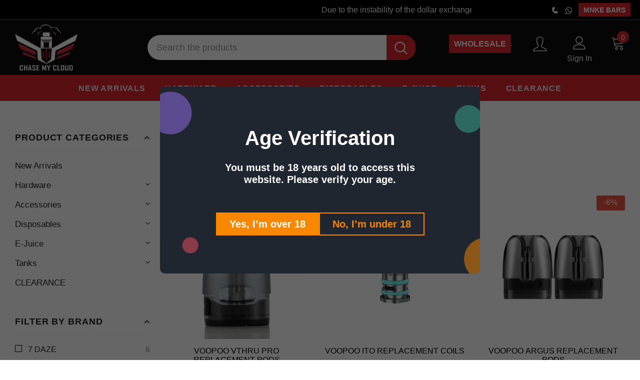

--- FILE ---
content_type: text/html; charset=utf-8
request_url: https://chasemycloud.com/collections/vape-karachi
body_size: 53845
content:
  <!doctype html>
<!--[if lt IE 7]><html class="no-js lt-ie9 lt-ie8 lt-ie7" lang="en"> <![endif]-->
<!--[if IE 7]><html class="no-js lt-ie9 lt-ie8" lang="en"> <![endif]-->
<!--[if IE 8]><html class="no-js lt-ie9" lang="en"> <![endif]-->
<!--[if IE 9 ]><html class="ie9 no-js"> <![endif]-->
<!--[if (gt IE 9)|!(IE)]><!--> <html class="no-js"> <!--<![endif]-->
<head><!-- Basic page needs ================================================== -->
  <meta charset="utf-8">
  <meta http-equiv="X-UA-Compatible" content="IE=edge,chrome=1">
	
  <!-- Title and description ================================================== -->
   
  <title>
    VAPE Karachi | Cheapest Vape Store in Karachi | Chase My Cloud
    
    

     &ndash; 
    Chasemycloud
    
  </title>
  

  
  <meta name="description" content="We have multiple physical outlets in Karachi. We offer same day delivery in karachi with free delivery all over the city karachi. We are one of the oldest wholesalers of Vape hardware, E-liquids and Disposable Vapes in karachi.">
  

  <!-- Product meta ================================================== -->
  


  <meta property="og:type" content="website">
  <meta property="og:title" content="VAPE Karachi | Cheapest Vape Store in Karachi | Chase My Cloud">
  


  <meta property="og:description" content="We have multiple physical outlets in Karachi. We offer same day delivery in karachi with free delivery all over the city karachi. We are one of the oldest wholesalers of Vape hardware, E-liquids and Disposable Vapes in karachi.">


  <meta property="og:url" content="https://chasemycloud.com/collections/vape-karachi">
  <meta property="og:site_name" content="Chasemycloud">
  <!-- /snippets/twitter-card.liquid -->









  <!-- Helpers ================================================== -->
  <link rel="canonical" href="https://chasemycloud.com/collections/vape-karachi">
  <link canonical-shop-url="https://chasemycloud.com/">
  <meta name="viewport" content="width=device-width,initial-scale=1">
  <link rel="preload" href="//chasemycloud.com/cdn/shop/t/6/assets/vendor.min.css?v=76934671934705126881692625943" as="style">
  <link rel="preload" href="//chasemycloud.com/cdn/shop/t/6/assets/theme-styles.css?v=74227864137814933821693828421" as="style">
  <link rel="preload" href="//chasemycloud.com/cdn/shop/t/6/assets/theme-styles-responsive.css?v=172402473079645135201705903608" as="style">
  <link rel="preload" href="//chasemycloud.com/cdn/shop/t/6/assets/theme-settings.css?v=161846212679881678191679641002" as="style">
  <link rel="preload" href="//chasemycloud.com/cdn/shop/t/6/assets/header-05.css?v=180687859257110468381679641002" as="style">
  <link rel="preload" href="//chasemycloud.com/cdn/shop/t/6/assets/header-06.css?v=126606608905150543181679641002" as="style">
  <link rel="preload" href="//chasemycloud.com/cdn/shop/t/6/assets/header-07.css?v=100353581849455261521679641002" as="style">
  <link rel="preload" href="//chasemycloud.com/cdn/shop/t/6/assets/header-08.css?v=53144899064534628181688978615" as="style">
  <link rel="preload" href="//chasemycloud.com/cdn/shop/t/6/assets/footer-06.css?v=132629616272968652451679641002" as="style">
  <link rel="preload" href="//chasemycloud.com/cdn/shop/t/6/assets/footer-07.css?v=19457261069086938391679641002" as="style">
  <link rel="preload" href="//chasemycloud.com/cdn/shop/t/6/assets/footer-08.css?v=17161311055609253561679641002" as="style">
  <link rel="preload" href="//chasemycloud.com/cdn/shop/t/6/assets/footer-09.css?v=31723816694365087181679641002" as="style">
  <link rel="preload" href="//chasemycloud.com/cdn/shop/t/6/assets/product-skin.css?v=86030726725359264551679641002" as="style">
  <link rel="preload" href="//chasemycloud.com/cdn/shop/t/6/assets/layout_style_1170.css?v=175837568721092489071679641002" as="style">
  <link rel="preload" href="//chasemycloud.com/cdn/shop/t/6/assets/layout_style_fullwidth.css?v=139908533630461757151679641002" as="style">
  <link rel="preload" href="//chasemycloud.com/cdn/shop/t/6/assets/layout_style_flower.css?v=46301794337413993831679641002" as="style">
  <link rel="preload" href="//chasemycloud.com/cdn/shop/t/6/assets/layout_style_suppermarket.css?v=53777167786432507791679641002" as="style">
  <link rel="preload" href="//chasemycloud.com/cdn/shop/t/6/assets/layout_style_surfup.css?v=4386702995590708811680499798" as="style">
  <link rel="preload" href="//chasemycloud.com/cdn/shop/t/6/assets/product-supermarket.css?v=171093545267327271411679641002" as="style">
  <link rel="preload" href="//chasemycloud.com/cdn/shop/t/6/assets/jquery.min.js?v=128018402431423999591692448143" as="script">

    <!-- Add the slick-theme.css if you want default styling -->
<link rel="stylesheet" type="text/css" href="//cdn.jsdelivr.net/npm/slick-carousel@1.8.1/slick/slick.css"/>
<!-- Add the slick-theme.css if you want default styling -->
<link rel="stylesheet" type="text/css" href="//cdn.jsdelivr.net/npm/slick-carousel@1.8.1/slick/slick-theme.css"/> 

  <!-- Favicon -->
  
  <link rel="shortcut icon" href="//chasemycloud.com/cdn/shop/files/favicon_32x32.png?v=1655364410" type="image/png">
  
  
  <!-- Styles -->
  <style>
    

        
        
        
        

        
        
        
        

		    

        
			      
        
    
    :root {
      --font_size: 16px;
      --font_size_minus1: 15px;
      --font_size_minus2: 14px;
      --font_size_minus3: 13px;
      --font_size_minus4: 12px;
      --font_size_plus1: 17px;
      --font_size_plus2: 18px;
      --font_size_plus3: 19px;
      --font_size_plus4: 20px;
      --font_size_plus5: 21px;
      --font_size_plus6: 22px;
      --font_size_plus7: 23px;
      --font_size_plus8: 24px;
      --font_size_plus9: 25px;
      --font_size_plus10: 26px;
      --font_size_plus11: 27px;
      --font_size_plus12: 28px;
      --font_size_plus13: 29px;
      --font_size_plus14: 30px;
      --font_size_plus15: 31px;
      --font_size_plus16: 32px;
      --font_size_plus18: 34px;
      --font_size_plus21: 37px;
      --font_size_plus22: 38px;
      --font_size_plus23: 39px;
      --font_size_plus24: 40px;
      --font_size_plus29: 45px;
      --font_size_plus33: 49px;
      --font_size_plus34: 50px;

	  --fonts_name: Helvetica,Arial, sans-serif;
	  --fonts_name_2: Helvetica,Arial, sans-serif;

      /* Color */
      --body_bg: #ffffff;
      --body_color: #3c3c3c;
      --link_color: #000000;
      --link_color_hover: #232323;
      --link_color_underline: rgba(0, 0, 0, 0.3);

      /* Breadcrumb */
      --breadcrumb_color : #999999;
      --breadcrumb_text_transform : capitalize;

      /* Header and Title */
      --page_title_font_size: 20px;
      --page_title_font_size_minus4: 16px;
      --page_title_font_size_minus6: 14px;
      --page_title_font_size_plus5: 25px;
      --page_title_color: #232323;
      --page_title_text_align : left;
      --page_title_color_underline: rgba(35, 35, 35, 0.3);

      /* Product  */
      --product_name_font_size: 16px;
      --product_name_line_height: 18px;
      --product_text_transform: none;
      --product_name_font_weight: 500;
      --product_name_text_align: center;
      --product_vendor_text_transform: capitalize;
      --product_vendor_font_weight: 500;
      --product_vendor_font_size: 12px;

      --color_title_pr: #000000;
      --color_title_pr_hover: #db262a;
      --color_title_pr_hover_underline: rgba(219, 38, 42, 0.3);
      --color_vendor : #232323;
      --sale_text : #ffffff;
      --bg_sale : #e95144;
      --custom_label_text : #ffffff;
      --custom_label_bg : #323232;
      --bundle_label_text : #ffffff;
      --bundle_label_bg : #232323;
      --new_label_text : #323232;
      --new_label_bg : #ffffff;
      --new_label_border : #f6f6f6;
      --sold_out_text : #ffffff;
      --bg_sold_out : #c1c1c1;
      --color_price: #db262a;
      --color_price_sale: #db262a;
      --color_compare_price: #969696;
      --color_compare_product: #3c3c3c;
      
        
        --color_quick_view: rgba(255, 255, 255, 0.7);
        --bg_quick_view: rgba(0, 0, 0, 0.8);
        
      
      --border_quick_view: transparent;
      --color_wishlist: #232323;
      --bg_wishlist: #ffffff;
      --border_wishlist: transparent;
      --bg_wishlist_active: #ffe5e5;

      /* Button 1 */
      --background_1: #232323;
      --color_1 : #ffffff;
      --border_1 : #232323;

      /* Button 2 */
      --background_2: #ffffff;
      --color_2 : #232323;
      --border_2 : #232323;

      /* Button 3 */
      --background_3: #e95144;
      --color_3 : #ffffff;
      --border_3 : #e95144;

      /* Button Add To Cart */
      --color_add_to_cart : #fff;
      --border_add_to_cart : #000;
      --background_add_to_cart : #000;

      --color_add_to_cart_hover : #000;
      --border_add_to_cart_hover : #000;
      --background_add_to_cart_hover : #fff;


      /* Button */
      
        --button_font_family: Helvetica,Arial, sans-serif;
      
      --button_font_size: px;
      --button_font_weight: ;
      --button_border_radius: px;
      --button_border_width: px;
      --button_border_style: ;
      --button_text_align: ;
      --button_text_transform: ;
      --button_letter_spacing: ;
      --button_padding_top: px;
      --button_padding_bottom: px;
      --button_padding_left: px;
      --button_padding_right: px;

      

      /* Border Color */
      --border_widget_title : #e0e0e0;
      --border_color_1 : #ebebeb;
      --border_color_2: #e7e7e7;
      --border_page_title: #eaeaea;
      --border_input: #cbcbcb;
      --border_checkbox: #d0d0d0;
      --border_dropdown: #dadada;
      --border_bt_sidebar : #f6f6f6;
      --color_icon_drop: #6b6b6b;

      
          --color_ipt: #3c3c3c;
        

      
      --color_slick_arrow: #000000;
      --color_border_slick_arrow: #505050;
      --color_bg_slick_arrow: #ffffff;
      

      /*color Mobile*/

      --color_menu_mb: #ffffff;
      --color_menu_level3: #3c3c3c;

      /* Mixin ================= */
      
          --padding_btn: 14px 15px 12px !important;
          --padding_btn_bundle: 14px 15px 12px;
          --padding_btn_qv_add_to_cart: 14px 15px 12px;
          --font_size_btn: var(--font_size);
          --letter_spacing_btn: 0;
      

      
      
          --color-price-box: var(--color_compare_price);
      

      --color_review: #232323;
      --color_review_empty: #232323;

      --border-product-image: #e6e6e6;

      
      --border-radius-17: 17px;
      --border-radius-50: 50%;
      

      --ask_an_expert_positon: 20vh;
      --ask_an_expert_positon_tb: 14vh;
    }
</style>
  
 <link href="//chasemycloud.com/cdn/shop/t/6/assets/mystyle.css?v=98072825930384135691693214230" rel="stylesheet" type="text/css" media="all" />
<link href="//chasemycloud.com/cdn/shop/t/6/assets/vendor.min.css?v=76934671934705126881692625943" rel="stylesheet" type="text/css" media="all" />
<link href="//chasemycloud.com/cdn/shop/t/6/assets/theme-styles.css?v=74227864137814933821693828421" rel="stylesheet" type="text/css" media="all" />
<link href="//chasemycloud.com/cdn/shop/t/6/assets/theme-styles-responsive.css?v=172402473079645135201705903608" rel="stylesheet" type="text/css" media="all" />
<link href="//chasemycloud.com/cdn/shop/t/6/assets/theme-settings.css?v=161846212679881678191679641002" rel="stylesheet" type="text/css" media="all" />











	<link href="//chasemycloud.com/cdn/shop/t/6/assets/header-08.css?v=53144899064534628181688978615" rel="stylesheet" type="text/css" media="all" />

























	<link href="//chasemycloud.com/cdn/shop/t/6/assets/layout_style_surfup.css?v=4386702995590708811680499798" rel="stylesheet" type="text/css" media="all" />



  
   <!-- Scripts -->
  <script src="//chasemycloud.com/cdn/shop/t/6/assets/jquery.min.js?v=128018402431423999591692448143" type="text/javascript"></script>
<script src="//chasemycloud.com/cdn/shop/t/6/assets/jquery-cookie.min.js?v=72365755745404048181679641002" type="text/javascript"></script>
<script src="//chasemycloud.com/cdn/shop/t/6/assets/lazysizes.min.js?v=84414966064882348651679641002" type="text/javascript"></script>

<script>
  	window.lazySizesConfig = window.lazySizesConfig || {};
    lazySizesConfig.loadMode = 1;
    window.lazySizesConfig.init = false;
    lazySizes.init();
  
    window.ajax_cart = "upsell";
    window.money_format = "Rs. {{amount_no_decimals}}";//"Rs.{{amount_no_decimals}} PKR";
    window.shop_currency = "PKR";
    window.show_multiple_currencies = false;
    window.use_color_swatch = true;
    window.product_variant_name = false;
        window.color_swatch_style = "variant";
    window.enable_sidebar_multiple_choice = true;
    window.file_url = "//chasemycloud.com/cdn/shop/files/?v=3088";
    window.asset_url = "";
    window.router = "";
    window.swatch_recently = "color";
    window.label_sale = "discount_sale";
    window.layout_style = "layout_style_surfup";
    window.layout_home = "";
    window.product_style = "default";
    window.category_style = "default";
    window.layout_body = "full";
        
    window.inventory_text = {
        in_stock: "In stock",
        many_in_stock: "Many in stock",
        out_of_stock: "Out of stock",
        add_to_cart: "Add to cart",
        add_all_to_cart: "Add all to Cart",
        sold_out: "Sold Out",
        select_options : "Select options",
        unavailable: "Sold Out",
        view_all_collection: "View All",
        no_more_product: "No more product",
        show_options: "Show Variants",
        hide_options: "Hide Variants",
        adding : "Adding",
        thank_you : "Thank You",
        add_more : "Add More",
        cart_feedback : "Added",
        add_wishlist : "Add to Wish List",
        remove_wishlist : "Remove Wish List",
        add_wishlist_1 : "Add to wishlist",
        remove_wishlist_1 : "Remove wishlist",
        previous: "Prev",
        next: "Next",
      	pre_order : "Pre Order",
        hotStock: "Hurry up! only [inventory] left",
        view_more: "View All",
        view_less : "View Less",
        show_more: "Show More",
        show_less : "Show Less",
        days : "Days",
        hours : "Hours",
        mins : "Mins",
        secs : "Secs",

        customlabel: "Custom Label",
        newlabel: "New",
        salelabel: "Sale",
        soldoutlabel: "Sold Out",
        bundlelabel: "Bundle",

        message_compare : "You must select at least two products to compare!",
        message_iscart : "is added to your shopping cart.",

        add_compare : "Add to compare",
        remove_compare : "Remove compare",
        remove: "Remove",
        warning_quantity: "Maximum quantity",
    };
    window.multi_lang = false;
    window.collection_pagination_type = "default";

    window.newsletter_popup = false;
    window.hidden_newsletter = false;
    window.option_ptoduct1 = "size";
    window.option_ptoduct2 = "color";
    window.option_ptoduct3 = "option 3"

    /* Free Shipping Message */
    window.free_shipping_color1 = "#F44336";  
    window.free_shipping_color2 = "#FF9800";
    window.free_shipping_color3 = "#69c69c";
    window.free_shipping_price = 800;
    window.free_shipping_text = {
        free_shipping_message_1: "You qualify for free shipping!",
        free_shipping_message_2:"Only",
        free_shipping_message_3: "away from",
        free_shipping_message_4: "free shipping",
        free_shipping_1: "Free",
        free_shipping_2: "TBD",
    }

</script>

  
    <script type="text/javascript" src="//cdn.jsdelivr.net/npm/slick-carousel@1.8.1/slick/slick.min.js"></script>

  <!-- Header hook for plugins ================================ -->
  <script>window.performance && window.performance.mark && window.performance.mark('shopify.content_for_header.start');</script><meta id="shopify-digital-wallet" name="shopify-digital-wallet" content="/59014283396/digital_wallets/dialog">
<link rel="alternate" type="application/atom+xml" title="Feed" href="/collections/vape-karachi.atom" />
<link rel="next" href="/collections/vape-karachi?page=2">
<link rel="alternate" type="application/json+oembed" href="https://chasemycloud.com/collections/vape-karachi.oembed">
<script async="async" src="/checkouts/internal/preloads.js?locale=en-PK"></script>
<script id="shopify-features" type="application/json">{"accessToken":"048c7dba9544246068469926faabd941","betas":["rich-media-storefront-analytics"],"domain":"chasemycloud.com","predictiveSearch":true,"shopId":59014283396,"locale":"en"}</script>
<script>var Shopify = Shopify || {};
Shopify.shop = "chasemycloud-mean3.myshopify.com";
Shopify.locale = "en";
Shopify.currency = {"active":"PKR","rate":"1.0"};
Shopify.country = "PK";
Shopify.theme = {"name":"New Home page","id":128386039940,"schema_name":"Chase My Cloud","schema_version":"Updated 1.0.0","theme_store_id":null,"role":"main"};
Shopify.theme.handle = "null";
Shopify.theme.style = {"id":null,"handle":null};
Shopify.cdnHost = "chasemycloud.com/cdn";
Shopify.routes = Shopify.routes || {};
Shopify.routes.root = "/";</script>
<script type="module">!function(o){(o.Shopify=o.Shopify||{}).modules=!0}(window);</script>
<script>!function(o){function n(){var o=[];function n(){o.push(Array.prototype.slice.apply(arguments))}return n.q=o,n}var t=o.Shopify=o.Shopify||{};t.loadFeatures=n(),t.autoloadFeatures=n()}(window);</script>
<script id="shop-js-analytics" type="application/json">{"pageType":"collection"}</script>
<script defer="defer" async type="module" src="//chasemycloud.com/cdn/shopifycloud/shop-js/modules/v2/client.init-shop-cart-sync_BT-GjEfc.en.esm.js"></script>
<script defer="defer" async type="module" src="//chasemycloud.com/cdn/shopifycloud/shop-js/modules/v2/chunk.common_D58fp_Oc.esm.js"></script>
<script defer="defer" async type="module" src="//chasemycloud.com/cdn/shopifycloud/shop-js/modules/v2/chunk.modal_xMitdFEc.esm.js"></script>
<script type="module">
  await import("//chasemycloud.com/cdn/shopifycloud/shop-js/modules/v2/client.init-shop-cart-sync_BT-GjEfc.en.esm.js");
await import("//chasemycloud.com/cdn/shopifycloud/shop-js/modules/v2/chunk.common_D58fp_Oc.esm.js");
await import("//chasemycloud.com/cdn/shopifycloud/shop-js/modules/v2/chunk.modal_xMitdFEc.esm.js");

  window.Shopify.SignInWithShop?.initShopCartSync?.({"fedCMEnabled":true,"windoidEnabled":true});

</script>
<script>(function() {
  var isLoaded = false;
  function asyncLoad() {
    if (isLoaded) return;
    isLoaded = true;
    var urls = ["https:\/\/cdn.shopify.com\/s\/files\/1\/0683\/1371\/0892\/files\/splmn-shopify-prod-August-31.min.js?v=1693985059\u0026shop=chasemycloud-mean3.myshopify.com","https:\/\/loox.io\/widget\/zRsLSBYsfW\/loox.1682689460734.js?shop=chasemycloud-mean3.myshopify.com","https:\/\/js.smile.io\/v1\/smile-shopify.js?shop=chasemycloud-mean3.myshopify.com","https:\/\/av.good-apps.co\/storage\/js\/good_apps_timer-chasemycloud-mean3.myshopify.com.js?ver=46\u0026shop=chasemycloud-mean3.myshopify.com"];
    for (var i = 0; i < urls.length; i++) {
      var s = document.createElement('script');
      s.type = 'text/javascript';
      s.async = true;
      s.src = urls[i];
      var x = document.getElementsByTagName('script')[0];
      x.parentNode.insertBefore(s, x);
    }
  };
  if(window.attachEvent) {
    window.attachEvent('onload', asyncLoad);
  } else {
    window.addEventListener('load', asyncLoad, false);
  }
})();</script>
<script id="__st">var __st={"a":59014283396,"offset":18000,"reqid":"6c66c241-007c-429f-99df-ee4ce6e4ddcb-1769244687","pageurl":"chasemycloud.com\/collections\/vape-karachi","u":"f2b340371547","p":"collection","rtyp":"collection","rid":280997396612};</script>
<script>window.ShopifyPaypalV4VisibilityTracking = true;</script>
<script id="captcha-bootstrap">!function(){'use strict';const t='contact',e='account',n='new_comment',o=[[t,t],['blogs',n],['comments',n],[t,'customer']],c=[[e,'customer_login'],[e,'guest_login'],[e,'recover_customer_password'],[e,'create_customer']],r=t=>t.map((([t,e])=>`form[action*='/${t}']:not([data-nocaptcha='true']) input[name='form_type'][value='${e}']`)).join(','),a=t=>()=>t?[...document.querySelectorAll(t)].map((t=>t.form)):[];function s(){const t=[...o],e=r(t);return a(e)}const i='password',u='form_key',d=['recaptcha-v3-token','g-recaptcha-response','h-captcha-response',i],f=()=>{try{return window.sessionStorage}catch{return}},m='__shopify_v',_=t=>t.elements[u];function p(t,e,n=!1){try{const o=window.sessionStorage,c=JSON.parse(o.getItem(e)),{data:r}=function(t){const{data:e,action:n}=t;return t[m]||n?{data:e,action:n}:{data:t,action:n}}(c);for(const[e,n]of Object.entries(r))t.elements[e]&&(t.elements[e].value=n);n&&o.removeItem(e)}catch(o){console.error('form repopulation failed',{error:o})}}const l='form_type',E='cptcha';function T(t){t.dataset[E]=!0}const w=window,h=w.document,L='Shopify',v='ce_forms',y='captcha';let A=!1;((t,e)=>{const n=(g='f06e6c50-85a8-45c8-87d0-21a2b65856fe',I='https://cdn.shopify.com/shopifycloud/storefront-forms-hcaptcha/ce_storefront_forms_captcha_hcaptcha.v1.5.2.iife.js',D={infoText:'Protected by hCaptcha',privacyText:'Privacy',termsText:'Terms'},(t,e,n)=>{const o=w[L][v],c=o.bindForm;if(c)return c(t,g,e,D).then(n);var r;o.q.push([[t,g,e,D],n]),r=I,A||(h.body.append(Object.assign(h.createElement('script'),{id:'captcha-provider',async:!0,src:r})),A=!0)});var g,I,D;w[L]=w[L]||{},w[L][v]=w[L][v]||{},w[L][v].q=[],w[L][y]=w[L][y]||{},w[L][y].protect=function(t,e){n(t,void 0,e),T(t)},Object.freeze(w[L][y]),function(t,e,n,w,h,L){const[v,y,A,g]=function(t,e,n){const i=e?o:[],u=t?c:[],d=[...i,...u],f=r(d),m=r(i),_=r(d.filter((([t,e])=>n.includes(e))));return[a(f),a(m),a(_),s()]}(w,h,L),I=t=>{const e=t.target;return e instanceof HTMLFormElement?e:e&&e.form},D=t=>v().includes(t);t.addEventListener('submit',(t=>{const e=I(t);if(!e)return;const n=D(e)&&!e.dataset.hcaptchaBound&&!e.dataset.recaptchaBound,o=_(e),c=g().includes(e)&&(!o||!o.value);(n||c)&&t.preventDefault(),c&&!n&&(function(t){try{if(!f())return;!function(t){const e=f();if(!e)return;const n=_(t);if(!n)return;const o=n.value;o&&e.removeItem(o)}(t);const e=Array.from(Array(32),(()=>Math.random().toString(36)[2])).join('');!function(t,e){_(t)||t.append(Object.assign(document.createElement('input'),{type:'hidden',name:u})),t.elements[u].value=e}(t,e),function(t,e){const n=f();if(!n)return;const o=[...t.querySelectorAll(`input[type='${i}']`)].map((({name:t})=>t)),c=[...d,...o],r={};for(const[a,s]of new FormData(t).entries())c.includes(a)||(r[a]=s);n.setItem(e,JSON.stringify({[m]:1,action:t.action,data:r}))}(t,e)}catch(e){console.error('failed to persist form',e)}}(e),e.submit())}));const S=(t,e)=>{t&&!t.dataset[E]&&(n(t,e.some((e=>e===t))),T(t))};for(const o of['focusin','change'])t.addEventListener(o,(t=>{const e=I(t);D(e)&&S(e,y())}));const B=e.get('form_key'),M=e.get(l),P=B&&M;t.addEventListener('DOMContentLoaded',(()=>{const t=y();if(P)for(const e of t)e.elements[l].value===M&&p(e,B);[...new Set([...A(),...v().filter((t=>'true'===t.dataset.shopifyCaptcha))])].forEach((e=>S(e,t)))}))}(h,new URLSearchParams(w.location.search),n,t,e,['guest_login'])})(!0,!0)}();</script>
<script integrity="sha256-4kQ18oKyAcykRKYeNunJcIwy7WH5gtpwJnB7kiuLZ1E=" data-source-attribution="shopify.loadfeatures" defer="defer" src="//chasemycloud.com/cdn/shopifycloud/storefront/assets/storefront/load_feature-a0a9edcb.js" crossorigin="anonymous"></script>
<script data-source-attribution="shopify.dynamic_checkout.dynamic.init">var Shopify=Shopify||{};Shopify.PaymentButton=Shopify.PaymentButton||{isStorefrontPortableWallets:!0,init:function(){window.Shopify.PaymentButton.init=function(){};var t=document.createElement("script");t.src="https://chasemycloud.com/cdn/shopifycloud/portable-wallets/latest/portable-wallets.en.js",t.type="module",document.head.appendChild(t)}};
</script>
<script data-source-attribution="shopify.dynamic_checkout.buyer_consent">
  function portableWalletsHideBuyerConsent(e){var t=document.getElementById("shopify-buyer-consent"),n=document.getElementById("shopify-subscription-policy-button");t&&n&&(t.classList.add("hidden"),t.setAttribute("aria-hidden","true"),n.removeEventListener("click",e))}function portableWalletsShowBuyerConsent(e){var t=document.getElementById("shopify-buyer-consent"),n=document.getElementById("shopify-subscription-policy-button");t&&n&&(t.classList.remove("hidden"),t.removeAttribute("aria-hidden"),n.addEventListener("click",e))}window.Shopify?.PaymentButton&&(window.Shopify.PaymentButton.hideBuyerConsent=portableWalletsHideBuyerConsent,window.Shopify.PaymentButton.showBuyerConsent=portableWalletsShowBuyerConsent);
</script>
<script data-source-attribution="shopify.dynamic_checkout.cart.bootstrap">document.addEventListener("DOMContentLoaded",(function(){function t(){return document.querySelector("shopify-accelerated-checkout-cart, shopify-accelerated-checkout")}if(t())Shopify.PaymentButton.init();else{new MutationObserver((function(e,n){t()&&(Shopify.PaymentButton.init(),n.disconnect())})).observe(document.body,{childList:!0,subtree:!0})}}));
</script>

<script>window.performance && window.performance.mark && window.performance.mark('shopify.content_for_header.end');</script>

  <!--[if lt IE 9]>
  <script src="//html5shiv.googlecode.com/svn/trunk/html5.js" type="text/javascript"></script>
  <![endif]-->

  
  
  

  <script>

    Shopify.productOptionsMap = {};
    Shopify.quickViewOptionsMap = {};

    Shopify.updateOptionsInSelector = function(selectorIndex, wrapperSlt) {
        Shopify.optionsMap = wrapperSlt === '.product' ? Shopify.productOptionsMap : Shopify.quickViewOptionsMap;

        switch (selectorIndex) {
            case 0:
                var key = 'root';
                var selector = $(wrapperSlt + ' .single-option-selector:eq(0)');
                break;
            case 1:
                var key = $(wrapperSlt + ' .single-option-selector:eq(0)').val();
                var selector = $(wrapperSlt + ' .single-option-selector:eq(1)');
                break;
            case 2:
                var key = $(wrapperSlt + ' .single-option-selector:eq(0)').val();
                key += ' / ' + $(wrapperSlt + ' .single-option-selector:eq(1)').val();
                var selector = $(wrapperSlt + ' .single-option-selector:eq(2)');
        }

        var initialValue = selector.val();
        selector.empty();

        var availableOptions = Shopify.optionsMap[key];

        if (availableOptions && availableOptions.length) {
            for (var i = 0; i < availableOptions.length; i++) {
                var option = availableOptions[i].replace('-sold-out','');
                var newOption = $('<option></option>').val(option).html(option);

                selector.append(newOption);
            }

            $(wrapperSlt + ' .swatch[data-option-index="' + selectorIndex + '"] .swatch-element').each(function() {
                // debugger;
                if ($.inArray($(this).attr('data-value'), availableOptions) !== -1) {
                    $(this).addClass('available').removeClass('soldout').find(':radio').prop('disabled',false).prop('checked',true);
                }
                else {
                    if ($.inArray($(this).attr('data-value') + '-sold-out', availableOptions) !== -1) {
                        $(this).addClass('available').addClass('soldout').find(':radio').prop('disabled',false).prop('checked',true);
                    } else {
                        $(this).removeClass('available').addClass('soldout').find(':radio').prop('disabled',true).prop('checked',false);
                    }
                    
                }
            });

            if ($.inArray(initialValue, availableOptions) !== -1) {
                selector.val(initialValue);
            }

            selector.trigger('change');
        };
    };

    Shopify.linkOptionSelectors = function(product, wrapperSlt, check) {
        // Building our mapping object.
        Shopify.optionsMap = wrapperSlt === '.product' ? Shopify.productOptionsMap : Shopify.quickViewOptionsMap;
        var arr_1= [],
            arr_2= [],
            arr_3= [];

        Shopify.optionsMap['root'] == [];
        for (var i = 0; i < product.variants.length; i++) {
            var variant = product.variants[i];
            if (variant) {
                var key1 = variant.option1;
                var key2 = variant.option1 + ' / ' + variant.option2;
                Shopify.optionsMap[key1] = [];
                Shopify.optionsMap[key2] = [];
            }
        }
        for (var i = 0; i < product.variants.length; i++) {
            var variant = product.variants[i];
            if (variant) {
                if (window.use_color_swatch) {
                    if (variant.available) {
                        // Gathering values for the 1st drop-down.
                        Shopify.optionsMap['root'] = Shopify.optionsMap['root'] || [];

                        // if ($.inArray(variant.option1 + '-sold-out', Shopify.optionsMap['root']) !== -1) {
                        //     Shopify.optionsMap['root'].pop();
                        // } 

                        arr_1.push(variant.option1);
                        arr_1 = $.unique(arr_1);

                        Shopify.optionsMap['root'].push(variant.option1);

                        Shopify.optionsMap['root'] = Shopify.uniq(Shopify.optionsMap['root']);

                        // Gathering values for the 2nd drop-down.
                        if (product.options.length > 1) {
                        var key = variant.option1;
                            Shopify.optionsMap[key] = Shopify.optionsMap[key] || [];
                            // if ($.inArray(variant.option2 + '-sold-out', Shopify.optionsMap[key]) !== -1) {
                            //     Shopify.optionsMap[key].pop();
                            // } 
                            Shopify.optionsMap[key].push(variant.option2);
                            if ($.inArray(variant.option2, arr_2) === -1) {
                                arr_2.push(variant.option2);
                                arr_2 = $.unique(arr_2);
                            }
                            Shopify.optionsMap[key] = Shopify.uniq(Shopify.optionsMap[key]);
                        }

                        // Gathering values for the 3rd drop-down.
                        if (product.options.length === 3) {
                            var key = variant.option1 + ' / ' + variant.option2;
                            Shopify.optionsMap[key] = Shopify.optionsMap[key] || [];
                            Shopify.optionsMap[key].push(variant.option3);

                            if ($.inArray(variant.option3, arr_3) === -1) {
                                arr_3.push(variant.option3);
                                arr_3 = $.unique(arr_3);
                            }
                            
                            Shopify.optionsMap[key] = Shopify.uniq(Shopify.optionsMap[key]);
                        }
                    } else {
                        // Gathering values for the 1st drop-down.
                        Shopify.optionsMap['root'] = Shopify.optionsMap['root'] || [];
                        if ($.inArray(variant.option1, arr_1) === -1) {
                            Shopify.optionsMap['root'].push(variant.option1 + '-sold-out');
                        }
                        
                        Shopify.optionsMap['root'] = Shopify.uniq(Shopify.optionsMap['root']);

                        // Gathering values for the 2nd drop-down.
                        if (product.options.length > 1) {
                            var key = variant.option1;
                            Shopify.optionsMap[key] = Shopify.optionsMap[key] || [];
                            // Shopify.optionsMap[key].push(variant.option2);

                            // if ($.inArray(variant.option2, arr_2) === -1) {
                                Shopify.optionsMap[key].push(variant.option2 + '-sold-out');
                            // }
                            
                            Shopify.optionsMap[key] = Shopify.uniq(Shopify.optionsMap[key]);
                        }

                        // Gathering values for the 3rd drop-down.
                        if (product.options.length === 3) {
                            var key = variant.option1 + ' / ' + variant.option2;
                            Shopify.optionsMap[key] = Shopify.optionsMap[key] || [];
//                             if ($.inArray(variant.option3, arr_3) === -1) {
                                Shopify.optionsMap[key].push(variant.option3 + '-sold-out');
//                             }
                            Shopify.optionsMap[key] = Shopify.uniq(Shopify.optionsMap[key]);
                        }

                    }
                } else {
                    // Gathering values for the 1st drop-down.
                    if (check) {
                        if (variant.available) {
                            Shopify.optionsMap['root'] = Shopify.optionsMap['root'] || [];
                            Shopify.optionsMap['root'].push(variant.option1);
                            Shopify.optionsMap['root'] = Shopify.uniq(Shopify.optionsMap['root']);

                            // Gathering values for the 2nd drop-down.
                            if (product.options.length > 1) {
                            var key = variant.option1;
                                Shopify.optionsMap[key] = Shopify.optionsMap[key] || [];
                                Shopify.optionsMap[key].push(variant.option2);
                                Shopify.optionsMap[key] = Shopify.uniq(Shopify.optionsMap[key]);
                            }

                            // Gathering values for the 3rd drop-down.
                            if (product.options.length === 3) {
                                var key = variant.option1 + ' / ' + variant.option2;
                                Shopify.optionsMap[key] = Shopify.optionsMap[key] || [];
                                Shopify.optionsMap[key].push(variant.option3);
                                Shopify.optionsMap[key] = Shopify.uniq(Shopify.optionsMap[key]);
                            }
                        }
                    } else {
                        Shopify.optionsMap['root'] = Shopify.optionsMap['root'] || [];

                        Shopify.optionsMap['root'].push(variant.option1);
                        Shopify.optionsMap['root'] = Shopify.uniq(Shopify.optionsMap['root']);

                        // Gathering values for the 2nd drop-down.
                        if (product.options.length > 1) {
                        var key = variant.option1;
                            Shopify.optionsMap[key] = Shopify.optionsMap[key] || [];
                            Shopify.optionsMap[key].push(variant.option2);
                            Shopify.optionsMap[key] = Shopify.uniq(Shopify.optionsMap[key]);
                        }

                        // Gathering values for the 3rd drop-down.
                        if (product.options.length === 3) {
                            var key = variant.option1 + ' / ' + variant.option2;
                            Shopify.optionsMap[key] = Shopify.optionsMap[key] || [];
                            Shopify.optionsMap[key].push(variant.option3);
                            Shopify.optionsMap[key] = Shopify.uniq(Shopify.optionsMap[key]);
                        }
                    }
                    
                }
            }
        };

        // Update options right away.
        Shopify.updateOptionsInSelector(0, wrapperSlt);

        if (product.options.length > 1) Shopify.updateOptionsInSelector(1, wrapperSlt);
        if (product.options.length === 3) Shopify.updateOptionsInSelector(2, wrapperSlt);

        // When there is an update in the first dropdown.
        $(wrapperSlt + " .single-option-selector:eq(0)").change(function() {
            Shopify.updateOptionsInSelector(1, wrapperSlt);
            if (product.options.length === 3) Shopify.updateOptionsInSelector(2, wrapperSlt);
            return true;
        });

        // When there is an update in the second dropdown.
        $(wrapperSlt + " .single-option-selector:eq(1)").change(function() {
            if (product.options.length === 3) Shopify.updateOptionsInSelector(2, wrapperSlt);
            return true;
        });
    };
</script>
  

<!-- BEGIN app block: shopify://apps/savyour-affiliate-partner/blocks/savyour-block/eb73ccea-1cdf-4a4f-a017-4cde050edcf0 --><script type='text/javascript'>
    !function () {
        'savyour' in window || (window.savyour = function () { window.savyour.q.push(arguments)
        }, window.savyour.q = []); var e = (new Date).getTime();
        const n = document.createElement('script');
        n.src = 'https://affiliate.savyour.com.pk/sap.min.js?v=' + e, n.async = !0, n.defer = !0;
        const t = document.getElementsByTagName('script')[0];
        t.parentNode.insertBefore(n, t)
    }();
    savyour('init', '79436f536d33504e5678703171797645706e6d3741673d3d');
    document.cookie = "sy-store-auth-key=" + "79436f536d33504e5678703171797645706e6d3741673d3d" + "; SameSite=Lax; path=/";
</script>

<!-- END app block --><meta property="og:image" content="https://cdn.shopify.com/s/files/1/0590/1428/3396/files/checkout_cmc.png?height=628&pad_color=ffffff&v=1693820418&width=1200" />
<meta property="og:image:secure_url" content="https://cdn.shopify.com/s/files/1/0590/1428/3396/files/checkout_cmc.png?height=628&pad_color=ffffff&v=1693820418&width=1200" />
<meta property="og:image:width" content="1200" />
<meta property="og:image:height" content="628" />
<link href="https://monorail-edge.shopifysvc.com" rel="dns-prefetch">
<script>(function(){if ("sendBeacon" in navigator && "performance" in window) {try {var session_token_from_headers = performance.getEntriesByType('navigation')[0].serverTiming.find(x => x.name == '_s').description;} catch {var session_token_from_headers = undefined;}var session_cookie_matches = document.cookie.match(/_shopify_s=([^;]*)/);var session_token_from_cookie = session_cookie_matches && session_cookie_matches.length === 2 ? session_cookie_matches[1] : "";var session_token = session_token_from_headers || session_token_from_cookie || "";function handle_abandonment_event(e) {var entries = performance.getEntries().filter(function(entry) {return /monorail-edge.shopifysvc.com/.test(entry.name);});if (!window.abandonment_tracked && entries.length === 0) {window.abandonment_tracked = true;var currentMs = Date.now();var navigation_start = performance.timing.navigationStart;var payload = {shop_id: 59014283396,url: window.location.href,navigation_start,duration: currentMs - navigation_start,session_token,page_type: "collection"};window.navigator.sendBeacon("https://monorail-edge.shopifysvc.com/v1/produce", JSON.stringify({schema_id: "online_store_buyer_site_abandonment/1.1",payload: payload,metadata: {event_created_at_ms: currentMs,event_sent_at_ms: currentMs}}));}}window.addEventListener('pagehide', handle_abandonment_event);}}());</script>
<script id="web-pixels-manager-setup">(function e(e,d,r,n,o){if(void 0===o&&(o={}),!Boolean(null===(a=null===(i=window.Shopify)||void 0===i?void 0:i.analytics)||void 0===a?void 0:a.replayQueue)){var i,a;window.Shopify=window.Shopify||{};var t=window.Shopify;t.analytics=t.analytics||{};var s=t.analytics;s.replayQueue=[],s.publish=function(e,d,r){return s.replayQueue.push([e,d,r]),!0};try{self.performance.mark("wpm:start")}catch(e){}var l=function(){var e={modern:/Edge?\/(1{2}[4-9]|1[2-9]\d|[2-9]\d{2}|\d{4,})\.\d+(\.\d+|)|Firefox\/(1{2}[4-9]|1[2-9]\d|[2-9]\d{2}|\d{4,})\.\d+(\.\d+|)|Chrom(ium|e)\/(9{2}|\d{3,})\.\d+(\.\d+|)|(Maci|X1{2}).+ Version\/(15\.\d+|(1[6-9]|[2-9]\d|\d{3,})\.\d+)([,.]\d+|)( \(\w+\)|)( Mobile\/\w+|) Safari\/|Chrome.+OPR\/(9{2}|\d{3,})\.\d+\.\d+|(CPU[ +]OS|iPhone[ +]OS|CPU[ +]iPhone|CPU IPhone OS|CPU iPad OS)[ +]+(15[._]\d+|(1[6-9]|[2-9]\d|\d{3,})[._]\d+)([._]\d+|)|Android:?[ /-](13[3-9]|1[4-9]\d|[2-9]\d{2}|\d{4,})(\.\d+|)(\.\d+|)|Android.+Firefox\/(13[5-9]|1[4-9]\d|[2-9]\d{2}|\d{4,})\.\d+(\.\d+|)|Android.+Chrom(ium|e)\/(13[3-9]|1[4-9]\d|[2-9]\d{2}|\d{4,})\.\d+(\.\d+|)|SamsungBrowser\/([2-9]\d|\d{3,})\.\d+/,legacy:/Edge?\/(1[6-9]|[2-9]\d|\d{3,})\.\d+(\.\d+|)|Firefox\/(5[4-9]|[6-9]\d|\d{3,})\.\d+(\.\d+|)|Chrom(ium|e)\/(5[1-9]|[6-9]\d|\d{3,})\.\d+(\.\d+|)([\d.]+$|.*Safari\/(?![\d.]+ Edge\/[\d.]+$))|(Maci|X1{2}).+ Version\/(10\.\d+|(1[1-9]|[2-9]\d|\d{3,})\.\d+)([,.]\d+|)( \(\w+\)|)( Mobile\/\w+|) Safari\/|Chrome.+OPR\/(3[89]|[4-9]\d|\d{3,})\.\d+\.\d+|(CPU[ +]OS|iPhone[ +]OS|CPU[ +]iPhone|CPU IPhone OS|CPU iPad OS)[ +]+(10[._]\d+|(1[1-9]|[2-9]\d|\d{3,})[._]\d+)([._]\d+|)|Android:?[ /-](13[3-9]|1[4-9]\d|[2-9]\d{2}|\d{4,})(\.\d+|)(\.\d+|)|Mobile Safari.+OPR\/([89]\d|\d{3,})\.\d+\.\d+|Android.+Firefox\/(13[5-9]|1[4-9]\d|[2-9]\d{2}|\d{4,})\.\d+(\.\d+|)|Android.+Chrom(ium|e)\/(13[3-9]|1[4-9]\d|[2-9]\d{2}|\d{4,})\.\d+(\.\d+|)|Android.+(UC? ?Browser|UCWEB|U3)[ /]?(15\.([5-9]|\d{2,})|(1[6-9]|[2-9]\d|\d{3,})\.\d+)\.\d+|SamsungBrowser\/(5\.\d+|([6-9]|\d{2,})\.\d+)|Android.+MQ{2}Browser\/(14(\.(9|\d{2,})|)|(1[5-9]|[2-9]\d|\d{3,})(\.\d+|))(\.\d+|)|K[Aa][Ii]OS\/(3\.\d+|([4-9]|\d{2,})\.\d+)(\.\d+|)/},d=e.modern,r=e.legacy,n=navigator.userAgent;return n.match(d)?"modern":n.match(r)?"legacy":"unknown"}(),u="modern"===l?"modern":"legacy",c=(null!=n?n:{modern:"",legacy:""})[u],f=function(e){return[e.baseUrl,"/wpm","/b",e.hashVersion,"modern"===e.buildTarget?"m":"l",".js"].join("")}({baseUrl:d,hashVersion:r,buildTarget:u}),m=function(e){var d=e.version,r=e.bundleTarget,n=e.surface,o=e.pageUrl,i=e.monorailEndpoint;return{emit:function(e){var a=e.status,t=e.errorMsg,s=(new Date).getTime(),l=JSON.stringify({metadata:{event_sent_at_ms:s},events:[{schema_id:"web_pixels_manager_load/3.1",payload:{version:d,bundle_target:r,page_url:o,status:a,surface:n,error_msg:t},metadata:{event_created_at_ms:s}}]});if(!i)return console&&console.warn&&console.warn("[Web Pixels Manager] No Monorail endpoint provided, skipping logging."),!1;try{return self.navigator.sendBeacon.bind(self.navigator)(i,l)}catch(e){}var u=new XMLHttpRequest;try{return u.open("POST",i,!0),u.setRequestHeader("Content-Type","text/plain"),u.send(l),!0}catch(e){return console&&console.warn&&console.warn("[Web Pixels Manager] Got an unhandled error while logging to Monorail."),!1}}}}({version:r,bundleTarget:l,surface:e.surface,pageUrl:self.location.href,monorailEndpoint:e.monorailEndpoint});try{o.browserTarget=l,function(e){var d=e.src,r=e.async,n=void 0===r||r,o=e.onload,i=e.onerror,a=e.sri,t=e.scriptDataAttributes,s=void 0===t?{}:t,l=document.createElement("script"),u=document.querySelector("head"),c=document.querySelector("body");if(l.async=n,l.src=d,a&&(l.integrity=a,l.crossOrigin="anonymous"),s)for(var f in s)if(Object.prototype.hasOwnProperty.call(s,f))try{l.dataset[f]=s[f]}catch(e){}if(o&&l.addEventListener("load",o),i&&l.addEventListener("error",i),u)u.appendChild(l);else{if(!c)throw new Error("Did not find a head or body element to append the script");c.appendChild(l)}}({src:f,async:!0,onload:function(){if(!function(){var e,d;return Boolean(null===(d=null===(e=window.Shopify)||void 0===e?void 0:e.analytics)||void 0===d?void 0:d.initialized)}()){var d=window.webPixelsManager.init(e)||void 0;if(d){var r=window.Shopify.analytics;r.replayQueue.forEach((function(e){var r=e[0],n=e[1],o=e[2];d.publishCustomEvent(r,n,o)})),r.replayQueue=[],r.publish=d.publishCustomEvent,r.visitor=d.visitor,r.initialized=!0}}},onerror:function(){return m.emit({status:"failed",errorMsg:"".concat(f," has failed to load")})},sri:function(e){var d=/^sha384-[A-Za-z0-9+/=]+$/;return"string"==typeof e&&d.test(e)}(c)?c:"",scriptDataAttributes:o}),m.emit({status:"loading"})}catch(e){m.emit({status:"failed",errorMsg:(null==e?void 0:e.message)||"Unknown error"})}}})({shopId: 59014283396,storefrontBaseUrl: "https://chasemycloud.com",extensionsBaseUrl: "https://extensions.shopifycdn.com/cdn/shopifycloud/web-pixels-manager",monorailEndpoint: "https://monorail-edge.shopifysvc.com/unstable/produce_batch",surface: "storefront-renderer",enabledBetaFlags: ["2dca8a86"],webPixelsConfigList: [{"id":"256311428","configuration":"{\"config\":\"{\\\"pixel_id\\\":\\\"G-8MEB6JZ7SP\\\",\\\"gtag_events\\\":[{\\\"type\\\":\\\"purchase\\\",\\\"action_label\\\":\\\"G-8MEB6JZ7SP\\\"},{\\\"type\\\":\\\"page_view\\\",\\\"action_label\\\":\\\"G-8MEB6JZ7SP\\\"},{\\\"type\\\":\\\"view_item\\\",\\\"action_label\\\":\\\"G-8MEB6JZ7SP\\\"},{\\\"type\\\":\\\"search\\\",\\\"action_label\\\":\\\"G-8MEB6JZ7SP\\\"},{\\\"type\\\":\\\"add_to_cart\\\",\\\"action_label\\\":\\\"G-8MEB6JZ7SP\\\"},{\\\"type\\\":\\\"begin_checkout\\\",\\\"action_label\\\":\\\"G-8MEB6JZ7SP\\\"},{\\\"type\\\":\\\"add_payment_info\\\",\\\"action_label\\\":\\\"G-8MEB6JZ7SP\\\"}],\\\"enable_monitoring_mode\\\":false}\"}","eventPayloadVersion":"v1","runtimeContext":"OPEN","scriptVersion":"b2a88bafab3e21179ed38636efcd8a93","type":"APP","apiClientId":1780363,"privacyPurposes":[],"dataSharingAdjustments":{"protectedCustomerApprovalScopes":["read_customer_address","read_customer_email","read_customer_name","read_customer_personal_data","read_customer_phone"]}},{"id":"shopify-app-pixel","configuration":"{}","eventPayloadVersion":"v1","runtimeContext":"STRICT","scriptVersion":"0450","apiClientId":"shopify-pixel","type":"APP","privacyPurposes":["ANALYTICS","MARKETING"]},{"id":"shopify-custom-pixel","eventPayloadVersion":"v1","runtimeContext":"LAX","scriptVersion":"0450","apiClientId":"shopify-pixel","type":"CUSTOM","privacyPurposes":["ANALYTICS","MARKETING"]}],isMerchantRequest: false,initData: {"shop":{"name":"Chasemycloud","paymentSettings":{"currencyCode":"PKR"},"myshopifyDomain":"chasemycloud-mean3.myshopify.com","countryCode":"PK","storefrontUrl":"https:\/\/chasemycloud.com"},"customer":null,"cart":null,"checkout":null,"productVariants":[],"purchasingCompany":null},},"https://chasemycloud.com/cdn","fcfee988w5aeb613cpc8e4bc33m6693e112",{"modern":"","legacy":""},{"shopId":"59014283396","storefrontBaseUrl":"https:\/\/chasemycloud.com","extensionBaseUrl":"https:\/\/extensions.shopifycdn.com\/cdn\/shopifycloud\/web-pixels-manager","surface":"storefront-renderer","enabledBetaFlags":"[\"2dca8a86\"]","isMerchantRequest":"false","hashVersion":"fcfee988w5aeb613cpc8e4bc33m6693e112","publish":"custom","events":"[[\"page_viewed\",{}],[\"collection_viewed\",{\"collection\":{\"id\":\"280997396612\",\"title\":\"VAPE Karachi\",\"productVariants\":[{\"price\":{\"amount\":1250.0,\"currencyCode\":\"PKR\"},\"product\":{\"title\":\"VOOPOO VTHRU PRO REPLACEMENT PODS\",\"vendor\":\"VOOPOO\",\"id\":\"6960743153796\",\"untranslatedTitle\":\"VOOPOO VTHRU PRO REPLACEMENT PODS\",\"url\":\"\/products\/voopoo-vthru-pro-replacement-pods\",\"type\":\"\"},\"id\":\"40929643430020\",\"image\":{\"src\":\"\/\/chasemycloud.com\/cdn\/shop\/products\/voopoo_v.thru_pro_replacement_pods_-_front_view.png?v=1663169319\"},\"sku\":\"\",\"title\":\"0.7ohm \/ Single Piece\",\"untranslatedTitle\":\"0.7ohm \/ Single Piece\"},{\"price\":{\"amount\":750.0,\"currencyCode\":\"PKR\"},\"product\":{\"title\":\"VOOPOO ITO REPLACEMENT COILS\",\"vendor\":\"VOOPOO\",\"id\":\"7039409651844\",\"untranslatedTitle\":\"VOOPOO ITO REPLACEMENT COILS\",\"url\":\"\/products\/voopoo-ito-replacement-coils\",\"type\":\"\"},\"id\":\"41237538439300\",\"image\":{\"src\":\"\/\/chasemycloud.com\/cdn\/shop\/products\/voopoo-ito-m0-coil-05ohm-1-pc.webp?v=1671988995\"},\"sku\":null,\"title\":\"0.5ohm ITO-M0 Coil\",\"untranslatedTitle\":\"0.5ohm ITO-M0 Coil\"},{\"price\":{\"amount\":800.0,\"currencyCode\":\"PKR\"},\"product\":{\"title\":\"VOOPOO ARGUS REPLACEMENT PODS\",\"vendor\":\"VOOPOO\",\"id\":\"7039405686916\",\"untranslatedTitle\":\"VOOPOO ARGUS REPLACEMENT PODS\",\"url\":\"\/products\/voopoo-argus-replacement-pods\",\"type\":\"\"},\"id\":\"41237521137796\",\"image\":{\"src\":\"\/\/chasemycloud.com\/cdn\/shop\/products\/JWNArgus07Ohm2mlPod_3_600x600_b68a847b-bc6e-42e8-b594-fdb1b8aef502.webp?v=1671987512\"},\"sku\":null,\"title\":\"0.7 ohms \/ Single Piece\",\"untranslatedTitle\":\"0.7 ohms \/ Single Piece\"},{\"price\":{\"amount\":2699.0,\"currencyCode\":\"PKR\"},\"product\":{\"title\":\"VGOD DRY TOBACCO  SALTNIC\",\"vendor\":\"VGOD\",\"id\":\"6861741719684\",\"untranslatedTitle\":\"VGOD DRY TOBACCO  SALTNIC\",\"url\":\"\/products\/vgod-dry-tobacco-saltnic\",\"type\":\"\"},\"id\":\"40971276583044\",\"image\":{\"src\":\"\/\/chasemycloud.com\/cdn\/shop\/products\/vgod-dry-tobacco-salt.png?v=1654510622\"},\"sku\":null,\"title\":\"20mg\",\"untranslatedTitle\":\"20mg\"},{\"price\":{\"amount\":700.0,\"currencyCode\":\"PKR\"},\"product\":{\"title\":\"VAPORESSO OSMALL 2 REPLACEMENT POD\",\"vendor\":\"Vaporesso\",\"id\":\"7012963254404\",\"untranslatedTitle\":\"VAPORESSO OSMALL 2 REPLACEMENT POD\",\"url\":\"\/products\/vaporesso-osmall-2-relacement-pods\",\"type\":\"\"},\"id\":\"41121793867908\",\"image\":{\"src\":\"\/\/chasemycloud.com\/cdn\/shop\/products\/osmall_replacement_pod.png?v=1667588254\"},\"sku\":null,\"title\":\"Single Piece\",\"untranslatedTitle\":\"Single Piece\"},{\"price\":{\"amount\":700.0,\"currencyCode\":\"PKR\"},\"product\":{\"title\":\"SMOK NORD REPLACEMENT COILS\",\"vendor\":\"SMOK\",\"id\":\"6861737721988\",\"untranslatedTitle\":\"SMOK NORD REPLACEMENT COILS\",\"url\":\"\/products\/smok-nord-replacement-coils\",\"type\":\"\"},\"id\":\"40566611640452\",\"image\":{\"src\":\"\/\/chasemycloud.com\/cdn\/shop\/products\/SMOK-NORD-REPLACEMENT-COILS.png?v=1654510406\"},\"sku\":null,\"title\":\"0.6 ohms Mesh Coil\",\"untranslatedTitle\":\"0.6 ohms Mesh Coil\"},{\"price\":{\"amount\":800.0,\"currencyCode\":\"PKR\"},\"product\":{\"title\":\"SMOK NORD 5 REPLACEMENT POD\",\"vendor\":\"SMOK\",\"id\":\"7042877620356\",\"untranslatedTitle\":\"SMOK NORD 5 REPLACEMENT POD\",\"url\":\"\/products\/smok-nord-5-replacement-pod\",\"type\":\"\"},\"id\":\"41245818716292\",\"image\":{\"src\":\"\/\/chasemycloud.com\/cdn\/shop\/products\/Nord5EmptyPodBack_600x_1c4e67d9-05aa-4dd2-8299-6fb7ca1c0425.webp?v=1672394939\"},\"sku\":null,\"title\":\"Single Pod\",\"untranslatedTitle\":\"Single Pod\"},{\"price\":{\"amount\":800.0,\"currencyCode\":\"PKR\"},\"product\":{\"title\":\"VOOPOO DRAG NANO 2 REPLACEMENT PODS\",\"vendor\":\"VOOPOO\",\"id\":\"6967947001988\",\"untranslatedTitle\":\"VOOPOO DRAG NANO 2 REPLACEMENT PODS\",\"url\":\"\/products\/voopoo-drag-nano-2-replacement-pods\",\"type\":\"\"},\"id\":\"40956192424068\",\"image\":{\"src\":\"\/\/chasemycloud.com\/cdn\/shop\/products\/VOOPOO-DRAG-NANO-2-REPLACEMENT-PODS-03.jpg?v=1663936998\"},\"sku\":null,\"title\":\"0.8ohm \/ Single Piece\",\"untranslatedTitle\":\"0.8ohm \/ Single Piece\"},{\"price\":{\"amount\":2500.0,\"currencyCode\":\"PKR\"},\"product\":{\"title\":\"ESCO BARS DISPOSABLE VAPE\",\"vendor\":\"ESCO BARS\",\"id\":\"6861752041604\",\"untranslatedTitle\":\"ESCO BARS DISPOSABLE VAPE\",\"url\":\"\/products\/esco-bars-disposable-pod\",\"type\":\"\"},\"id\":\"40566646079620\",\"image\":{\"src\":\"\/\/chasemycloud.com\/cdn\/shop\/products\/esco-bars-disposable-pods.png?v=1654510135\"},\"sku\":null,\"title\":\"Peach Ice\",\"untranslatedTitle\":\"Peach Ice\"},{\"price\":{\"amount\":4200.0,\"currencyCode\":\"PKR\"},\"product\":{\"title\":\"POD JUICE MANGO STRAWBERRY DRAGON FRUIT 100ML\",\"vendor\":\"Pod Juice\",\"id\":\"7054073233540\",\"untranslatedTitle\":\"POD JUICE MANGO STRAWBERRY DRAGON FRUIT 100ML\",\"url\":\"\/products\/pod-juice-mango-strawberry-dragon-fruit-100ml-e-juice\",\"type\":\"\"},\"id\":\"41277208232068\",\"image\":{\"src\":\"\/\/chasemycloud.com\/cdn\/shop\/products\/POD-JUICE-100ml-MSD.jpg?v=1674465844\"},\"sku\":null,\"title\":\"3mg\",\"untranslatedTitle\":\"3mg\"},{\"price\":{\"amount\":7099.0,\"currencyCode\":\"PKR\"},\"product\":{\"title\":\"VAPORESSO LUXE X\",\"vendor\":\"Vaporesso\",\"id\":\"6958584135812\",\"untranslatedTitle\":\"VAPORESSO LUXE X\",\"url\":\"\/products\/vaporesso-luxe-x\",\"type\":\"\"},\"id\":\"40920609751172\",\"image\":{\"src\":\"\/\/chasemycloud.com\/cdn\/shop\/products\/image-uZI7r9WwE-transformed.jpg?v=1662908328\"},\"sku\":null,\"title\":\"Black\",\"untranslatedTitle\":\"Black\"},{\"price\":{\"amount\":5499.0,\"currencyCode\":\"PKR\"},\"product\":{\"title\":\"VAPORESSO XROS NANO\",\"vendor\":\"Vaporesso\",\"id\":\"6861749551236\",\"untranslatedTitle\":\"VAPORESSO XROS NANO\",\"url\":\"\/products\/vaporesso-xros-nano-pod\",\"type\":\"\"},\"id\":\"40566639329412\",\"image\":{\"src\":\"\/\/chasemycloud.com\/cdn\/shop\/products\/XROS-Nano-6.png?v=1654510868\"},\"sku\":null,\"title\":\"Black\",\"untranslatedTitle\":\"Black\"},{\"price\":{\"amount\":9000.0,\"currencyCode\":\"PKR\"},\"product\":{\"title\":\"SMOK NORD 5 80W KIT\",\"vendor\":\"SMOK\",\"id\":\"6970262519940\",\"untranslatedTitle\":\"SMOK NORD 5 80W KIT\",\"url\":\"\/products\/smok-nord-5-kit\",\"type\":\"\"},\"id\":\"40964092395652\",\"image\":{\"src\":\"\/\/chasemycloud.com\/cdn\/shop\/products\/image-vzZS4asFz-transformed.jpg?v=1664192717\"},\"sku\":null,\"title\":\"Beige White\",\"untranslatedTitle\":\"Beige White\"},{\"price\":{\"amount\":800.0,\"currencyCode\":\"PKR\"},\"product\":{\"title\":\"VAPORESSO XROS REPLACEMENT PODS\",\"vendor\":\"Vaporesso\",\"id\":\"6958495760516\",\"untranslatedTitle\":\"VAPORESSO XROS REPLACEMENT PODS\",\"url\":\"\/products\/vaporesso-xros-replacement-pods\",\"type\":\"\"},\"id\":\"41416684175492\",\"image\":{\"src\":\"\/\/chasemycloud.com\/cdn\/shop\/products\/Vaporesso-XROS-Replacement-Pods-Online-in-Pakistan-by-Vapestation5.jpg?v=1662891152\"},\"sku\":null,\"title\":\"0.8ohms \/ Single Pod\",\"untranslatedTitle\":\"0.8ohms \/ Single Pod\"},{\"price\":{\"amount\":900.0,\"currencyCode\":\"PKR\"},\"product\":{\"title\":\"RELX POD PRO 2\",\"vendor\":\"RELX\",\"id\":\"7302059688068\",\"untranslatedTitle\":\"RELX POD PRO 2\",\"url\":\"\/products\/relx-pod-pro-2\",\"type\":\"\"},\"id\":\"41924871159940\",\"image\":{\"src\":\"\/\/chasemycloud.com\/cdn\/shop\/files\/relx-infinity-2-pod-pro.webp?v=1727246814\"},\"sku\":null,\"title\":\"Banana Freeze \/ 30mg\",\"untranslatedTitle\":\"Banana Freeze \/ 30mg\"},{\"price\":{\"amount\":800.0,\"currencyCode\":\"PKR\"},\"product\":{\"title\":\"INNOKIN GOMAX DISPOSABLE TANK\",\"vendor\":\"Innokin\",\"id\":\"6949126307972\",\"untranslatedTitle\":\"INNOKIN GOMAX DISPOSABLE TANK\",\"url\":\"\/products\/innokin-gomax-disposable-tank\",\"type\":\"\"},\"id\":\"40880477372548\",\"image\":{\"src\":\"\/\/chasemycloud.com\/cdn\/shop\/products\/innokin_gomax_disposable_sub-ohm_tank_1-1.jpg?v=1661929568\"},\"sku\":null,\"title\":\"Black\",\"untranslatedTitle\":\"Black\"},{\"price\":{\"amount\":2799.0,\"currencyCode\":\"PKR\"},\"product\":{\"title\":\"POD JUICE FROZEN STRAWBERRY 30ML E-LIQUID\",\"vendor\":\"Pod Juice\",\"id\":\"6861748142212\",\"untranslatedTitle\":\"POD JUICE FROZEN STRAWBERRY 30ML E-LIQUID\",\"url\":\"\/products\/pod-juice-salt-frozen-strawberry\",\"type\":\"\"},\"id\":\"40566636904580\",\"image\":{\"src\":\"\/\/chasemycloud.com\/cdn\/shop\/products\/Pod-Juice-DUO-Mockup-FSB-FREEZE-30ml.jpg?v=1674461284\"},\"sku\":null,\"title\":\"35mg\",\"untranslatedTitle\":\"35mg\"},{\"price\":{\"amount\":2850.0,\"currencyCode\":\"PKR\"},\"product\":{\"title\":\"VGOD CUBANO BROWN 60ML\",\"vendor\":\"VGOD\",\"id\":\"7054508458116\",\"untranslatedTitle\":\"VGOD CUBANO BROWN 60ML\",\"url\":\"\/products\/vgod-cubano-brown-60ml\",\"type\":\"\"},\"id\":\"41278616633476\",\"image\":{\"src\":\"\/\/chasemycloud.com\/cdn\/shop\/products\/cubano_-_vgod_e-liquid_-_60ml_1.jpg?v=1674564102\"},\"sku\":null,\"title\":\"3mg\",\"untranslatedTitle\":\"3mg\"},{\"price\":{\"amount\":700.0,\"currencyCode\":\"PKR\"},\"product\":{\"title\":\"VAPORESSO GTX COILS\",\"vendor\":\"Vaporesso\",\"id\":\"7039400968324\",\"untranslatedTitle\":\"VAPORESSO GTX COILS\",\"url\":\"\/products\/vaporesso-gtx-replacement-coils\",\"type\":\"\"},\"id\":\"41237488468100\",\"image\":{\"src\":\"\/\/chasemycloud.com\/cdn\/shop\/products\/GTX-7.jpg?v=1671985654\"},\"sku\":null,\"title\":\"0.2 ohms GTX Meshed Coils\",\"untranslatedTitle\":\"0.2 ohms GTX Meshed Coils\"},{\"price\":{\"amount\":800.0,\"currencyCode\":\"PKR\"},\"product\":{\"title\":\"SMOK RPM 3 REPLACEMENT COILS\",\"vendor\":\"SMOK\",\"id\":\"7039407325316\",\"untranslatedTitle\":\"SMOK RPM 3 REPLACEMENT COILS\",\"url\":\"\/products\/smok-rpm-3-replacement-coils\",\"type\":\"\"},\"id\":\"41237529559172\",\"image\":{\"src\":\"\/\/chasemycloud.com\/cdn\/shop\/products\/Smok-RPM-3-coils_480x480_a47e2ba7-09a0-4775-9ba0-2ca7e7ae36b7.webp?v=1671988189\"},\"sku\":null,\"title\":\"0.15 ohms Meshed Coil \/ Single Piece\",\"untranslatedTitle\":\"0.15 ohms Meshed Coil \/ Single Piece\"},{\"price\":{\"amount\":4200.0,\"currencyCode\":\"PKR\"},\"product\":{\"title\":\"POD JUICE STRAWBERRY APPLE WATERMELON FREEZE 100ML\",\"vendor\":\"Pod Juice\",\"id\":\"7054073593988\",\"untranslatedTitle\":\"POD JUICE STRAWBERRY APPLE WATERMELON FREEZE 100ML\",\"url\":\"\/products\/pod-juice-strawberry-apple-watermelon-freeze-100ml\",\"type\":\"\"},\"id\":\"41277208658052\",\"image\":{\"src\":\"\/\/chasemycloud.com\/cdn\/shop\/products\/POD-JUICE-100ml-SAW-FREEZE.jpg?v=1674465880\"},\"sku\":null,\"title\":\"3mg\",\"untranslatedTitle\":\"3mg\"},{\"price\":{\"amount\":4200.0,\"currencyCode\":\"PKR\"},\"product\":{\"title\":\"POD JUICE BLUE RAZZ LEMONADE 100ML\",\"vendor\":\"Pod Juice\",\"id\":\"7054984511620\",\"untranslatedTitle\":\"POD JUICE BLUE RAZZ LEMONADE 100ML\",\"url\":\"\/products\/pod-juice-blue-razz-lemonade-100ml-e-juice\",\"type\":\"\"},\"id\":\"41279986204804\",\"image\":{\"src\":\"\/\/chasemycloud.com\/cdn\/shop\/products\/POD-JUICE-100ml-BRL.jpg?v=1674634231\"},\"sku\":null,\"title\":\"3mg\",\"untranslatedTitle\":\"3mg\"},{\"price\":{\"amount\":750.0,\"currencyCode\":\"PKR\"},\"product\":{\"title\":\"SMOK SOLUS REPLACEMENT PODS\",\"vendor\":\"SMOK\",\"id\":\"7039408603268\",\"untranslatedTitle\":\"SMOK SOLUS REPLACEMENT PODS\",\"url\":\"\/products\/smok-solus-replacement-pods\",\"type\":\"\"},\"id\":\"41237535031428\",\"image\":{\"src\":\"\/\/chasemycloud.com\/cdn\/shop\/products\/SMOKSoluspod_1.webp?v=1671988657\"},\"sku\":null,\"title\":\"Single Pod\",\"untranslatedTitle\":\"Single Pod\"},{\"price\":{\"amount\":2550.0,\"currencyCode\":\"PKR\"},\"product\":{\"title\":\"SLUGGER MIX MELON BLAST ICE 30ML - SLUGGER KNOCKOUT SERIES\",\"vendor\":\"SLUGGER\",\"id\":\"7062336438404\",\"untranslatedTitle\":\"SLUGGER MIX MELON BLAST ICE 30ML - SLUGGER KNOCKOUT SERIES\",\"url\":\"\/products\/slugger-mix-melon-blast-ice-30ml\",\"type\":\"\"},\"id\":\"41299007340676\",\"image\":{\"src\":\"\/\/chasemycloud.com\/cdn\/shop\/products\/Mix-Melon-Blast-Ice-35-mg-Knock-out-Series_convert.io_720x_e935de2c-3d9b-4aad-be58-e92f9b9f025b.webp?v=1675928706\"},\"sku\":null,\"title\":\"20mg\",\"untranslatedTitle\":\"20mg\"}]}}]]"});</script><script>
  window.ShopifyAnalytics = window.ShopifyAnalytics || {};
  window.ShopifyAnalytics.meta = window.ShopifyAnalytics.meta || {};
  window.ShopifyAnalytics.meta.currency = 'PKR';
  var meta = {"products":[{"id":6960743153796,"gid":"gid:\/\/shopify\/Product\/6960743153796","vendor":"VOOPOO","type":"","handle":"voopoo-vthru-pro-replacement-pods","variants":[{"id":40929643430020,"price":125000,"name":"VOOPOO VTHRU PRO REPLACEMENT PODS - 0.7ohm \/ Single Piece","public_title":"0.7ohm \/ Single Piece","sku":""},{"id":40929643462788,"price":240000,"name":"VOOPOO VTHRU PRO REPLACEMENT PODS - 0.7ohm \/ Pack of 2","public_title":"0.7ohm \/ Pack of 2","sku":""},{"id":40929643495556,"price":125000,"name":"VOOPOO VTHRU PRO REPLACEMENT PODS - 1.2ohm \/ Single Piece","public_title":"1.2ohm \/ Single Piece","sku":""},{"id":40929643528324,"price":240000,"name":"VOOPOO VTHRU PRO REPLACEMENT PODS - 1.2ohm \/ Pack of 2","public_title":"1.2ohm \/ Pack of 2","sku":""}],"remote":false},{"id":7039409651844,"gid":"gid:\/\/shopify\/Product\/7039409651844","vendor":"VOOPOO","type":"","handle":"voopoo-ito-replacement-coils","variants":[{"id":41237538439300,"price":75000,"name":"VOOPOO ITO REPLACEMENT COILS - 0.5ohm ITO-M0 Coil","public_title":"0.5ohm ITO-M0 Coil","sku":null},{"id":41237538504836,"price":75000,"name":"VOOPOO ITO REPLACEMENT COILS - 0.7ohm ITO-M1 Coil","public_title":"0.7ohm ITO-M1 Coil","sku":null},{"id":41237538570372,"price":75000,"name":"VOOPOO ITO REPLACEMENT COILS - 1.0ohm ITO-M2 Coil","public_title":"1.0ohm ITO-M2 Coil","sku":null},{"id":41237538635908,"price":75000,"name":"VOOPOO ITO REPLACEMENT COILS - 1.2ohm ITO-M3 Coil","public_title":"1.2ohm ITO-M3 Coil","sku":null}],"remote":false},{"id":7039405686916,"gid":"gid:\/\/shopify\/Product\/7039405686916","vendor":"VOOPOO","type":"","handle":"voopoo-argus-replacement-pods","variants":[{"id":41237521137796,"price":80000,"name":"VOOPOO ARGUS REPLACEMENT PODS - 0.7 ohms \/ Single Piece","public_title":"0.7 ohms \/ Single Piece","sku":null},{"id":41237521170564,"price":160000,"name":"VOOPOO ARGUS REPLACEMENT PODS - 0.7 ohms \/ Pack of 2","public_title":"0.7 ohms \/ Pack of 2","sku":null},{"id":41237521203332,"price":80000,"name":"VOOPOO ARGUS REPLACEMENT PODS - 1.2 ohms \/ Single Piece","public_title":"1.2 ohms \/ Single Piece","sku":null},{"id":41237521236100,"price":160000,"name":"VOOPOO ARGUS REPLACEMENT PODS - 1.2 ohms \/ Pack of 2","public_title":"1.2 ohms \/ Pack of 2","sku":null}],"remote":false},{"id":6861741719684,"gid":"gid:\/\/shopify\/Product\/6861741719684","vendor":"VGOD","type":"","handle":"vgod-dry-tobacco-saltnic","variants":[{"id":40971276583044,"price":269900,"name":"VGOD DRY TOBACCO  SALTNIC - 20mg","public_title":"20mg","sku":null},{"id":40566621896836,"price":269900,"name":"VGOD DRY TOBACCO  SALTNIC - 25mg","public_title":"25mg","sku":null},{"id":40566621864068,"price":269900,"name":"VGOD DRY TOBACCO  SALTNIC - 50mg","public_title":"50mg","sku":null}],"remote":false},{"id":7012963254404,"gid":"gid:\/\/shopify\/Product\/7012963254404","vendor":"Vaporesso","type":"","handle":"vaporesso-osmall-2-relacement-pods","variants":[{"id":41121793867908,"price":70000,"name":"VAPORESSO OSMALL 2 REPLACEMENT POD - Single Piece","public_title":"Single Piece","sku":null},{"id":41121793900676,"price":280000,"name":"VAPORESSO OSMALL 2 REPLACEMENT POD - Pack of 4","public_title":"Pack of 4","sku":null}],"remote":false},{"id":6861737721988,"gid":"gid:\/\/shopify\/Product\/6861737721988","vendor":"SMOK","type":"","handle":"smok-nord-replacement-coils","variants":[{"id":40566611640452,"price":70000,"name":"SMOK NORD REPLACEMENT COILS - 0.6 ohms Mesh Coil","public_title":"0.6 ohms Mesh Coil","sku":null},{"id":41238147137668,"price":70000,"name":"SMOK NORD REPLACEMENT COILS - 0.8 ohms DC MTL","public_title":"0.8 ohms DC MTL","sku":null},{"id":40566611673220,"price":70000,"name":"SMOK NORD REPLACEMENT COILS - 1.4 ohms Regular Coil","public_title":"1.4 ohms Regular Coil","sku":null}],"remote":false},{"id":7042877620356,"gid":"gid:\/\/shopify\/Product\/7042877620356","vendor":"SMOK","type":"","handle":"smok-nord-5-replacement-pod","variants":[{"id":41245818716292,"price":80000,"name":"SMOK NORD 5 REPLACEMENT POD - Single Pod","public_title":"Single Pod","sku":null},{"id":41245818781828,"price":240000,"name":"SMOK NORD 5 REPLACEMENT POD - Pack of 3","public_title":"Pack of 3","sku":null}],"remote":false},{"id":6967947001988,"gid":"gid:\/\/shopify\/Product\/6967947001988","vendor":"VOOPOO","type":"","handle":"voopoo-drag-nano-2-replacement-pods","variants":[{"id":40956192424068,"price":80000,"name":"VOOPOO DRAG NANO 2 REPLACEMENT PODS - 0.8ohm \/ Single Piece","public_title":"0.8ohm \/ Single Piece","sku":null},{"id":40956192456836,"price":240000,"name":"VOOPOO DRAG NANO 2 REPLACEMENT PODS - 0.8ohm \/ Pack of 3","public_title":"0.8ohm \/ Pack of 3","sku":null},{"id":40956192489604,"price":80000,"name":"VOOPOO DRAG NANO 2 REPLACEMENT PODS - 1.2ohm \/ Single Piece","public_title":"1.2ohm \/ Single Piece","sku":null},{"id":40956192522372,"price":240000,"name":"VOOPOO DRAG NANO 2 REPLACEMENT PODS - 1.2ohm \/ Pack of 3","public_title":"1.2ohm \/ Pack of 3","sku":null}],"remote":false},{"id":6861752041604,"gid":"gid:\/\/shopify\/Product\/6861752041604","vendor":"ESCO BARS","type":"","handle":"esco-bars-disposable-pod","variants":[{"id":40566646079620,"price":250000,"name":"ESCO BARS DISPOSABLE VAPE - Peach Ice","public_title":"Peach Ice","sku":null},{"id":40566646112388,"price":250000,"name":"ESCO BARS DISPOSABLE VAPE - Strawberry Ice","public_title":"Strawberry Ice","sku":null},{"id":40566646177924,"price":250000,"name":"ESCO BARS DISPOSABLE VAPE - Cotton Candy","public_title":"Cotton Candy","sku":null},{"id":40566646210692,"price":250000,"name":"ESCO BARS DISPOSABLE VAPE - Watermelon","public_title":"Watermelon","sku":null},{"id":40566646276228,"price":250000,"name":"ESCO BARS DISPOSABLE VAPE - Strawberry Cream","public_title":"Strawberry Cream","sku":null},{"id":40566646308996,"price":250000,"name":"ESCO BARS DISPOSABLE VAPE - Grape Ice","public_title":"Grape Ice","sku":null},{"id":40566646341764,"price":250000,"name":"ESCO BARS DISPOSABLE VAPE - Mango Ice","public_title":"Mango Ice","sku":null},{"id":40566646374532,"price":250000,"name":"ESCO BARS DISPOSABLE VAPE - Red Apple","public_title":"Red Apple","sku":null},{"id":40566646440068,"price":250000,"name":"ESCO BARS DISPOSABLE VAPE - Banana Ice","public_title":"Banana Ice","sku":null},{"id":40566646472836,"price":250000,"name":"ESCO BARS DISPOSABLE VAPE - Strawberry Banana","public_title":"Strawberry Banana","sku":null},{"id":40566646505604,"price":250000,"name":"ESCO BARS DISPOSABLE VAPE - Tobacco","public_title":"Tobacco","sku":null},{"id":40566646538372,"price":250000,"name":"ESCO BARS DISPOSABLE VAPE - Salted Caramel","public_title":"Salted Caramel","sku":null},{"id":40826766426244,"price":250000,"name":"ESCO BARS DISPOSABLE VAPE - Aloe Mango Melon","public_title":"Aloe Mango Melon","sku":null},{"id":40964194369668,"price":250000,"name":"ESCO BARS DISPOSABLE VAPE - Lychee Ice","public_title":"Lychee Ice","sku":null},{"id":40964194402436,"price":250000,"name":"ESCO BARS DISPOSABLE VAPE - Pink Lemonade","public_title":"Pink Lemonade","sku":null}],"remote":false},{"id":7054073233540,"gid":"gid:\/\/shopify\/Product\/7054073233540","vendor":"Pod Juice","type":"","handle":"pod-juice-mango-strawberry-dragon-fruit-100ml-e-juice","variants":[{"id":41277208232068,"price":420000,"name":"POD JUICE MANGO STRAWBERRY DRAGON FRUIT 100ML - 3mg","public_title":"3mg","sku":null},{"id":41277208264836,"price":420000,"name":"POD JUICE MANGO STRAWBERRY DRAGON FRUIT 100ML - 6mg","public_title":"6mg","sku":null},{"id":41277208297604,"price":420000,"name":"POD JUICE MANGO STRAWBERRY DRAGON FRUIT 100ML - 12mg","public_title":"12mg","sku":null}],"remote":false},{"id":6958584135812,"gid":"gid:\/\/shopify\/Product\/6958584135812","vendor":"Vaporesso","type":"","handle":"vaporesso-luxe-x","variants":[{"id":40920609751172,"price":709900,"name":"VAPORESSO LUXE X - Black","public_title":"Black","sku":null},{"id":40920609783940,"price":709900,"name":"VAPORESSO LUXE X - Blue","public_title":"Blue","sku":null},{"id":40920609816708,"price":709900,"name":"VAPORESSO LUXE X - Silver","public_title":"Silver","sku":null},{"id":40920609849476,"price":709900,"name":"VAPORESSO LUXE X - Green","public_title":"Green","sku":null},{"id":40920609882244,"price":709900,"name":"VAPORESSO LUXE X - Grey","public_title":"Grey","sku":null},{"id":40920609915012,"price":709900,"name":"VAPORESSO LUXE X - Red","public_title":"Red","sku":null},{"id":40920609947780,"price":709900,"name":"VAPORESSO LUXE X - Purple","public_title":"Purple","sku":null}],"remote":false},{"id":6861749551236,"gid":"gid:\/\/shopify\/Product\/6861749551236","vendor":"Vaporesso","type":"","handle":"vaporesso-xros-nano-pod","variants":[{"id":40566639329412,"price":549900,"name":"VAPORESSO XROS NANO - Black","public_title":"Black","sku":null},{"id":40566639362180,"price":549900,"name":"VAPORESSO XROS NANO - Silver","public_title":"Silver","sku":null},{"id":40566639394948,"price":549900,"name":"VAPORESSO XROS NANO - Pink","public_title":"Pink","sku":null},{"id":40566639427716,"price":549900,"name":"VAPORESSO XROS NANO - Green","public_title":"Green","sku":null},{"id":40566639460484,"price":549900,"name":"VAPORESSO XROS NANO - Yellow","public_title":"Yellow","sku":null},{"id":40566639493252,"price":549900,"name":"VAPORESSO XROS NANO - Space Grey","public_title":"Space Grey","sku":null}],"remote":false},{"id":6970262519940,"gid":"gid:\/\/shopify\/Product\/6970262519940","vendor":"SMOK","type":"","handle":"smok-nord-5-kit","variants":[{"id":40964092395652,"price":900000,"name":"SMOK NORD 5 80W KIT - Beige White","public_title":"Beige White","sku":null},{"id":40964095508612,"price":900000,"name":"SMOK NORD 5 80W KIT - Brown","public_title":"Brown","sku":null},{"id":40964095541380,"price":900000,"name":"SMOK NORD 5 80W KIT - Black","public_title":"Black","sku":null},{"id":40964095574148,"price":900000,"name":"SMOK NORD 5 80W KIT - Grey","public_title":"Grey","sku":null}],"remote":false},{"id":6958495760516,"gid":"gid:\/\/shopify\/Product\/6958495760516","vendor":"Vaporesso","type":"","handle":"vaporesso-xros-replacement-pods","variants":[{"id":41416684175492,"price":80000,"name":"VAPORESSO XROS REPLACEMENT PODS - 0.8ohms \/ Single Pod","public_title":"0.8ohms \/ Single Pod","sku":null},{"id":41416684208260,"price":160000,"name":"VAPORESSO XROS REPLACEMENT PODS - 0.8ohms \/ Pack of 2","public_title":"0.8ohms \/ Pack of 2","sku":null},{"id":41416684241028,"price":80000,"name":"VAPORESSO XROS REPLACEMENT PODS - 1.0ohms \/ Single Pod","public_title":"1.0ohms \/ Single Pod","sku":null},{"id":41416684273796,"price":160000,"name":"VAPORESSO XROS REPLACEMENT PODS - 1.0ohms \/ Pack of 2","public_title":"1.0ohms \/ Pack of 2","sku":null},{"id":40920344952964,"price":80000,"name":"VAPORESSO XROS REPLACEMENT PODS - 1.2ohms \/ Single Pod","public_title":"1.2ohms \/ Single Pod","sku":null},{"id":41416684306564,"price":160000,"name":"VAPORESSO XROS REPLACEMENT PODS - 1.2ohms \/ Pack of 2","public_title":"1.2ohms \/ Pack of 2","sku":null}],"remote":false},{"id":7302059688068,"gid":"gid:\/\/shopify\/Product\/7302059688068","vendor":"RELX","type":"","handle":"relx-pod-pro-2","variants":[{"id":41924871159940,"price":90000,"name":"RELX POD PRO 2 - Banana Freeze \/ 30mg","public_title":"Banana Freeze \/ 30mg","sku":null},{"id":41924872863876,"price":90000,"name":"RELX POD PRO 2 - Banana Freeze \/ 50mg","public_title":"Banana Freeze \/ 50mg","sku":""},{"id":41924872896644,"price":90000,"name":"RELX POD PRO 2 - Blue Raspberry \/ 30mg","public_title":"Blue Raspberry \/ 30mg","sku":""},{"id":41924872929412,"price":90000,"name":"RELX POD PRO 2 - Blue Raspberry \/ 50mg","public_title":"Blue Raspberry \/ 50mg","sku":""},{"id":41924872962180,"price":90000,"name":"RELX POD PRO 2 - Crisp Apple \/ 30mg","public_title":"Crisp Apple \/ 30mg","sku":""},{"id":41924872994948,"price":90000,"name":"RELX POD PRO 2 - Crisp Apple \/ 50mg","public_title":"Crisp Apple \/ 50mg","sku":""},{"id":41924873027716,"price":90000,"name":"RELX POD PRO 2 - Dark Sparkle \/ 30mg","public_title":"Dark Sparkle \/ 30mg","sku":""},{"id":41924873060484,"price":90000,"name":"RELX POD PRO 2 - Dark Sparkle \/ 50mg","public_title":"Dark Sparkle \/ 50mg","sku":""},{"id":41924873093252,"price":90000,"name":"RELX POD PRO 2 - Fresh Peach \/ 30mg","public_title":"Fresh Peach \/ 30mg","sku":""},{"id":41924873126020,"price":90000,"name":"RELX POD PRO 2 - Fresh Peach \/ 50mg","public_title":"Fresh Peach \/ 50mg","sku":""},{"id":41924873158788,"price":90000,"name":"RELX POD PRO 2 - Grape Apple \/ 30mg","public_title":"Grape Apple \/ 30mg","sku":""},{"id":41924873191556,"price":90000,"name":"RELX POD PRO 2 - Grape Apple \/ 50mg","public_title":"Grape Apple \/ 50mg","sku":""},{"id":41924873224324,"price":90000,"name":"RELX POD PRO 2 - Lime Sparkle \/ 30mg","public_title":"Lime Sparkle \/ 30mg","sku":""},{"id":41924873257092,"price":90000,"name":"RELX POD PRO 2 - Lime Sparkle \/ 50mg","public_title":"Lime Sparkle \/ 50mg","sku":""},{"id":41924873289860,"price":90000,"name":"RELX POD PRO 2 - Ludou Ice \/ 30mg","public_title":"Ludou Ice \/ 30mg","sku":""},{"id":41924873322628,"price":90000,"name":"RELX POD PRO 2 - Ludou Ice \/ 50mg","public_title":"Ludou Ice \/ 50mg","sku":""},{"id":41924873355396,"price":90000,"name":"RELX POD PRO 2 - Lychee Ice \/ 30mg","public_title":"Lychee Ice \/ 30mg","sku":""},{"id":41924873388164,"price":90000,"name":"RELX POD PRO 2 - Lychee Ice \/ 50mg","public_title":"Lychee Ice \/ 50mg","sku":""},{"id":41924873420932,"price":90000,"name":"RELX POD PRO 2 - Mango \/ 30mg","public_title":"Mango \/ 30mg","sku":""},{"id":41924873453700,"price":90000,"name":"RELX POD PRO 2 - Mango \/ 50mg","public_title":"Mango \/ 50mg","sku":""},{"id":41924873486468,"price":90000,"name":"RELX POD PRO 2 - Orange Sparkle \/ 30mg","public_title":"Orange Sparkle \/ 30mg","sku":""},{"id":41924873519236,"price":90000,"name":"RELX POD PRO 2 - Orange Sparkle \/ 50mg","public_title":"Orange Sparkle \/ 50mg","sku":""},{"id":41924873552004,"price":90000,"name":"RELX POD PRO 2 - Pink Guava \/ 30mg","public_title":"Pink Guava \/ 30mg","sku":""},{"id":41924873584772,"price":90000,"name":"RELX POD PRO 2 - Pink Guava \/ 50mg","public_title":"Pink Guava \/ 50mg","sku":""},{"id":41924873617540,"price":90000,"name":"RELX POD PRO 2 - Strawberry Burst \/ 30mg","public_title":"Strawberry Burst \/ 30mg","sku":""},{"id":41924873650308,"price":90000,"name":"RELX POD PRO 2 - Strawberry Burst \/ 50mg","public_title":"Strawberry Burst \/ 50mg","sku":""},{"id":41924873683076,"price":90000,"name":"RELX POD PRO 2 - Tangy Grape \/ 30mg","public_title":"Tangy Grape \/ 30mg","sku":""},{"id":41924873715844,"price":90000,"name":"RELX POD PRO 2 - Tangy Grape \/ 50mg","public_title":"Tangy Grape \/ 50mg","sku":""},{"id":41924873748612,"price":90000,"name":"RELX POD PRO 2 - Taro Scoop \/ 30mg","public_title":"Taro Scoop \/ 30mg","sku":""},{"id":41924873781380,"price":90000,"name":"RELX POD PRO 2 - Taro Scoop \/ 50mg","public_title":"Taro Scoop \/ 50mg","sku":""},{"id":41924873814148,"price":90000,"name":"RELX POD PRO 2 - Watermelon Ice \/ 30mg","public_title":"Watermelon Ice \/ 30mg","sku":""},{"id":41924873846916,"price":90000,"name":"RELX POD PRO 2 - Watermelon Ice \/ 50mg","public_title":"Watermelon Ice \/ 50mg","sku":""},{"id":41924873879684,"price":90000,"name":"RELX POD PRO 2 - Blueberry Splash \/ 30mg","public_title":"Blueberry Splash \/ 30mg","sku":""},{"id":41924873912452,"price":90000,"name":"RELX POD PRO 2 - Blueberry Splash \/ 50mg","public_title":"Blueberry Splash \/ 50mg","sku":""},{"id":41924873945220,"price":90000,"name":"RELX POD PRO 2 - Juicy Apple \/ 30mg","public_title":"Juicy Apple \/ 30mg","sku":""},{"id":41924873977988,"price":90000,"name":"RELX POD PRO 2 - Juicy Apple \/ 50mg","public_title":"Juicy Apple \/ 50mg","sku":""},{"id":41924874010756,"price":90000,"name":"RELX POD PRO 2 - Kiwi Blast \/ 30mg","public_title":"Kiwi Blast \/ 30mg","sku":""},{"id":41924874043524,"price":90000,"name":"RELX POD PRO 2 - Kiwi Blast \/ 50mg","public_title":"Kiwi Blast \/ 50mg","sku":""},{"id":41924874076292,"price":90000,"name":"RELX POD PRO 2 - Green Grape Ice \/ 30mg","public_title":"Green Grape Ice \/ 30mg","sku":""},{"id":41924874109060,"price":90000,"name":"RELX POD PRO 2 - Green Grape Ice \/ 50mg","public_title":"Green Grape Ice \/ 50mg","sku":""},{"id":41924874141828,"price":90000,"name":"RELX POD PRO 2 - Green Melon \/ 30mg","public_title":"Green Melon \/ 30mg","sku":""},{"id":41924874174596,"price":90000,"name":"RELX POD PRO 2 - Green Melon \/ 50mg","public_title":"Green Melon \/ 50mg","sku":""},{"id":41924874207364,"price":90000,"name":"RELX POD PRO 2 - Lychee Lemonade \/ 30mg","public_title":"Lychee Lemonade \/ 30mg","sku":""},{"id":41924874240132,"price":90000,"name":"RELX POD PRO 2 - Lychee Lemonade \/ 50mg","public_title":"Lychee Lemonade \/ 50mg","sku":""},{"id":41924874272900,"price":90000,"name":"RELX POD PRO 2 - Red Buzz \/ 30mg","public_title":"Red Buzz \/ 30mg","sku":""},{"id":41924874305668,"price":90000,"name":"RELX POD PRO 2 - Red Buzz \/ 50mg","public_title":"Red Buzz \/ 50mg","sku":""},{"id":41924874338436,"price":90000,"name":"RELX POD PRO 2 - Menthol Plus \/ 30mg","public_title":"Menthol Plus \/ 30mg","sku":""},{"id":41924874371204,"price":90000,"name":"RELX POD PRO 2 - Menthol Plus \/ 50mg","public_title":"Menthol Plus \/ 50mg","sku":""},{"id":41924874403972,"price":90000,"name":"RELX POD PRO 2 - Classic Tobacco \/ 30mg","public_title":"Classic Tobacco \/ 30mg","sku":""},{"id":41924874436740,"price":90000,"name":"RELX POD PRO 2 - Classic Tobacco \/ 50mg","public_title":"Classic Tobacco \/ 50mg","sku":""},{"id":41924874469508,"price":90000,"name":"RELX POD PRO 2 - Lemon Mint \/ 30mg","public_title":"Lemon Mint \/ 30mg","sku":""},{"id":41924874502276,"price":90000,"name":"RELX POD PRO 2 - Lemon Mint \/ 50mg","public_title":"Lemon Mint \/ 50mg","sku":""},{"id":41924874535044,"price":90000,"name":"RELX POD PRO 2 - Rich Tobacco \/ 30mg","public_title":"Rich Tobacco \/ 30mg","sku":""},{"id":41924874567812,"price":90000,"name":"RELX POD PRO 2 - Rich Tobacco \/ 50mg","public_title":"Rich Tobacco \/ 50mg","sku":""},{"id":41924874600580,"price":90000,"name":"RELX POD PRO 2 - Menthol Xtra \/ 30mg","public_title":"Menthol Xtra \/ 30mg","sku":""},{"id":41924874633348,"price":90000,"name":"RELX POD PRO 2 - Menthol Xtra \/ 50mg","public_title":"Menthol Xtra \/ 50mg","sku":""}],"remote":false},{"id":6949126307972,"gid":"gid:\/\/shopify\/Product\/6949126307972","vendor":"Innokin","type":"","handle":"innokin-gomax-disposable-tank","variants":[{"id":40880477372548,"price":80000,"name":"INNOKIN GOMAX DISPOSABLE TANK - Black","public_title":"Black","sku":null},{"id":40880477405316,"price":80000,"name":"INNOKIN GOMAX DISPOSABLE TANK - Transparent","public_title":"Transparent","sku":null},{"id":40880477438084,"price":80000,"name":"INNOKIN GOMAX DISPOSABLE TANK - Blue","public_title":"Blue","sku":null},{"id":40880477470852,"price":80000,"name":"INNOKIN GOMAX DISPOSABLE TANK - Green","public_title":"Green","sku":null}],"remote":false},{"id":6861748142212,"gid":"gid:\/\/shopify\/Product\/6861748142212","vendor":"Pod Juice","type":"","handle":"pod-juice-salt-frozen-strawberry","variants":[{"id":40566636904580,"price":279900,"name":"POD JUICE FROZEN STRAWBERRY 30ML E-LIQUID - 35mg","public_title":"35mg","sku":null},{"id":40566636937348,"price":279900,"name":"POD JUICE FROZEN STRAWBERRY 30ML E-LIQUID - 55mg","public_title":"55mg","sku":null}],"remote":false},{"id":7054508458116,"gid":"gid:\/\/shopify\/Product\/7054508458116","vendor":"VGOD","type":"","handle":"vgod-cubano-brown-60ml","variants":[{"id":41278616633476,"price":285000,"name":"VGOD CUBANO BROWN 60ML - 3mg","public_title":"3mg","sku":null},{"id":41278616666244,"price":285000,"name":"VGOD CUBANO BROWN 60ML - 6mg","public_title":"6mg","sku":null},{"id":41278617124996,"price":285000,"name":"VGOD CUBANO BROWN 60ML - 12mg","public_title":"12mg","sku":null},{"id":41278616699012,"price":285000,"name":"VGOD CUBANO BROWN 60ML - 18mg","public_title":"18mg","sku":null}],"remote":false},{"id":7039400968324,"gid":"gid:\/\/shopify\/Product\/7039400968324","vendor":"Vaporesso","type":"","handle":"vaporesso-gtx-replacement-coils","variants":[{"id":41237488468100,"price":70000,"name":"VAPORESSO GTX COILS - 0.2 ohms GTX Meshed Coils","public_title":"0.2 ohms GTX Meshed Coils","sku":null},{"id":41237488533636,"price":70000,"name":"VAPORESSO GTX COILS - 0.3 ohms GTX Meshed Coils","public_title":"0.3 ohms GTX Meshed Coils","sku":null},{"id":41237492957316,"price":70000,"name":"VAPORESSO GTX COILS - 0.4 ohms GTX Meshed Coils","public_title":"0.4 ohms GTX Meshed Coils","sku":null},{"id":41237488599172,"price":70000,"name":"VAPORESSO GTX COILS - 0.6 ohms GTX Meshed Coils","public_title":"0.6 ohms GTX Meshed Coils","sku":null},{"id":41237488664708,"price":70000,"name":"VAPORESSO GTX COILS - 0.8 ohms GTX Meshed Coils","public_title":"0.8 ohms GTX Meshed Coils","sku":null},{"id":41237493022852,"price":70000,"name":"VAPORESSO GTX COILS - 1.2 ohms GTX Regular Coils","public_title":"1.2 ohms GTX Regular Coils","sku":null}],"remote":false},{"id":7039407325316,"gid":"gid:\/\/shopify\/Product\/7039407325316","vendor":"SMOK","type":"","handle":"smok-rpm-3-replacement-coils","variants":[{"id":41237529559172,"price":80000,"name":"SMOK RPM 3 REPLACEMENT COILS - 0.15 ohms Meshed Coil \/ Single Piece","public_title":"0.15 ohms Meshed Coil \/ Single Piece","sku":null},{"id":41237529591940,"price":80000,"name":"SMOK RPM 3 REPLACEMENT COILS - 0.23 ohms Meshed Coil \/ Single Piece","public_title":"0.23 ohms Meshed Coil \/ Single Piece","sku":null},{"id":41237529624708,"price":400000,"name":"SMOK RPM 3 REPLACEMENT COILS - 0.15 ohms Meshed Coil \/ Pack of 5","public_title":"0.15 ohms Meshed Coil \/ Pack of 5","sku":null},{"id":41237529657476,"price":400000,"name":"SMOK RPM 3 REPLACEMENT COILS - 0.23 ohms Meshed Coil \/ Pack of 5","public_title":"0.23 ohms Meshed Coil \/ Pack of 5","sku":null}],"remote":false},{"id":7054073593988,"gid":"gid:\/\/shopify\/Product\/7054073593988","vendor":"Pod Juice","type":"","handle":"pod-juice-strawberry-apple-watermelon-freeze-100ml","variants":[{"id":41277208658052,"price":420000,"name":"POD JUICE STRAWBERRY APPLE WATERMELON FREEZE 100ML - 3mg","public_title":"3mg","sku":null},{"id":41277208690820,"price":420000,"name":"POD JUICE STRAWBERRY APPLE WATERMELON FREEZE 100ML - 6mg","public_title":"6mg","sku":null},{"id":41277208723588,"price":420000,"name":"POD JUICE STRAWBERRY APPLE WATERMELON FREEZE 100ML - 12mg","public_title":"12mg","sku":null}],"remote":false},{"id":7054984511620,"gid":"gid:\/\/shopify\/Product\/7054984511620","vendor":"Pod Juice","type":"","handle":"pod-juice-blue-razz-lemonade-100ml-e-juice","variants":[{"id":41279986204804,"price":420000,"name":"POD JUICE BLUE RAZZ LEMONADE 100ML - 3mg","public_title":"3mg","sku":null},{"id":41279986237572,"price":420000,"name":"POD JUICE BLUE RAZZ LEMONADE 100ML - 6mg","public_title":"6mg","sku":null},{"id":41279986270340,"price":420000,"name":"POD JUICE BLUE RAZZ LEMONADE 100ML - 12mg","public_title":"12mg","sku":null}],"remote":false},{"id":7039408603268,"gid":"gid:\/\/shopify\/Product\/7039408603268","vendor":"SMOK","type":"","handle":"smok-solus-replacement-pods","variants":[{"id":41237535031428,"price":75000,"name":"SMOK SOLUS REPLACEMENT PODS - Single Pod","public_title":"Single Pod","sku":null},{"id":41237535064196,"price":220000,"name":"SMOK SOLUS REPLACEMENT PODS - Pack of 3","public_title":"Pack of 3","sku":null}],"remote":false},{"id":7062336438404,"gid":"gid:\/\/shopify\/Product\/7062336438404","vendor":"SLUGGER","type":"","handle":"slugger-mix-melon-blast-ice-30ml","variants":[{"id":41299007340676,"price":255000,"name":"SLUGGER MIX MELON BLAST ICE 30ML - SLUGGER KNOCKOUT SERIES - 20mg","public_title":"20mg","sku":null},{"id":41299007373444,"price":255000,"name":"SLUGGER MIX MELON BLAST ICE 30ML - SLUGGER KNOCKOUT SERIES - 35mg","public_title":"35mg","sku":null},{"id":41299007406212,"price":255000,"name":"SLUGGER MIX MELON BLAST ICE 30ML - SLUGGER KNOCKOUT SERIES - 50mg","public_title":"50mg","sku":null}],"remote":false}],"page":{"pageType":"collection","resourceType":"collection","resourceId":280997396612,"requestId":"6c66c241-007c-429f-99df-ee4ce6e4ddcb-1769244687"}};
  for (var attr in meta) {
    window.ShopifyAnalytics.meta[attr] = meta[attr];
  }
</script>
<script class="analytics">
  (function () {
    var customDocumentWrite = function(content) {
      var jquery = null;

      if (window.jQuery) {
        jquery = window.jQuery;
      } else if (window.Checkout && window.Checkout.$) {
        jquery = window.Checkout.$;
      }

      if (jquery) {
        jquery('body').append(content);
      }
    };

    var hasLoggedConversion = function(token) {
      if (token) {
        return document.cookie.indexOf('loggedConversion=' + token) !== -1;
      }
      return false;
    }

    var setCookieIfConversion = function(token) {
      if (token) {
        var twoMonthsFromNow = new Date(Date.now());
        twoMonthsFromNow.setMonth(twoMonthsFromNow.getMonth() + 2);

        document.cookie = 'loggedConversion=' + token + '; expires=' + twoMonthsFromNow;
      }
    }

    var trekkie = window.ShopifyAnalytics.lib = window.trekkie = window.trekkie || [];
    if (trekkie.integrations) {
      return;
    }
    trekkie.methods = [
      'identify',
      'page',
      'ready',
      'track',
      'trackForm',
      'trackLink'
    ];
    trekkie.factory = function(method) {
      return function() {
        var args = Array.prototype.slice.call(arguments);
        args.unshift(method);
        trekkie.push(args);
        return trekkie;
      };
    };
    for (var i = 0; i < trekkie.methods.length; i++) {
      var key = trekkie.methods[i];
      trekkie[key] = trekkie.factory(key);
    }
    trekkie.load = function(config) {
      trekkie.config = config || {};
      trekkie.config.initialDocumentCookie = document.cookie;
      var first = document.getElementsByTagName('script')[0];
      var script = document.createElement('script');
      script.type = 'text/javascript';
      script.onerror = function(e) {
        var scriptFallback = document.createElement('script');
        scriptFallback.type = 'text/javascript';
        scriptFallback.onerror = function(error) {
                var Monorail = {
      produce: function produce(monorailDomain, schemaId, payload) {
        var currentMs = new Date().getTime();
        var event = {
          schema_id: schemaId,
          payload: payload,
          metadata: {
            event_created_at_ms: currentMs,
            event_sent_at_ms: currentMs
          }
        };
        return Monorail.sendRequest("https://" + monorailDomain + "/v1/produce", JSON.stringify(event));
      },
      sendRequest: function sendRequest(endpointUrl, payload) {
        // Try the sendBeacon API
        if (window && window.navigator && typeof window.navigator.sendBeacon === 'function' && typeof window.Blob === 'function' && !Monorail.isIos12()) {
          var blobData = new window.Blob([payload], {
            type: 'text/plain'
          });

          if (window.navigator.sendBeacon(endpointUrl, blobData)) {
            return true;
          } // sendBeacon was not successful

        } // XHR beacon

        var xhr = new XMLHttpRequest();

        try {
          xhr.open('POST', endpointUrl);
          xhr.setRequestHeader('Content-Type', 'text/plain');
          xhr.send(payload);
        } catch (e) {
          console.log(e);
        }

        return false;
      },
      isIos12: function isIos12() {
        return window.navigator.userAgent.lastIndexOf('iPhone; CPU iPhone OS 12_') !== -1 || window.navigator.userAgent.lastIndexOf('iPad; CPU OS 12_') !== -1;
      }
    };
    Monorail.produce('monorail-edge.shopifysvc.com',
      'trekkie_storefront_load_errors/1.1',
      {shop_id: 59014283396,
      theme_id: 128386039940,
      app_name: "storefront",
      context_url: window.location.href,
      source_url: "//chasemycloud.com/cdn/s/trekkie.storefront.8d95595f799fbf7e1d32231b9a28fd43b70c67d3.min.js"});

        };
        scriptFallback.async = true;
        scriptFallback.src = '//chasemycloud.com/cdn/s/trekkie.storefront.8d95595f799fbf7e1d32231b9a28fd43b70c67d3.min.js';
        first.parentNode.insertBefore(scriptFallback, first);
      };
      script.async = true;
      script.src = '//chasemycloud.com/cdn/s/trekkie.storefront.8d95595f799fbf7e1d32231b9a28fd43b70c67d3.min.js';
      first.parentNode.insertBefore(script, first);
    };
    trekkie.load(
      {"Trekkie":{"appName":"storefront","development":false,"defaultAttributes":{"shopId":59014283396,"isMerchantRequest":null,"themeId":128386039940,"themeCityHash":"12826728862203076092","contentLanguage":"en","currency":"PKR","eventMetadataId":"2e2a813b-69f3-4d73-9d28-cdfec3eada06"},"isServerSideCookieWritingEnabled":true,"monorailRegion":"shop_domain","enabledBetaFlags":["65f19447"]},"Session Attribution":{},"S2S":{"facebookCapiEnabled":false,"source":"trekkie-storefront-renderer","apiClientId":580111}}
    );

    var loaded = false;
    trekkie.ready(function() {
      if (loaded) return;
      loaded = true;

      window.ShopifyAnalytics.lib = window.trekkie;

      var originalDocumentWrite = document.write;
      document.write = customDocumentWrite;
      try { window.ShopifyAnalytics.merchantGoogleAnalytics.call(this); } catch(error) {};
      document.write = originalDocumentWrite;

      window.ShopifyAnalytics.lib.page(null,{"pageType":"collection","resourceType":"collection","resourceId":280997396612,"requestId":"6c66c241-007c-429f-99df-ee4ce6e4ddcb-1769244687","shopifyEmitted":true});

      var match = window.location.pathname.match(/checkouts\/(.+)\/(thank_you|post_purchase)/)
      var token = match? match[1]: undefined;
      if (!hasLoggedConversion(token)) {
        setCookieIfConversion(token);
        window.ShopifyAnalytics.lib.track("Viewed Product Category",{"currency":"PKR","category":"Collection: vape-karachi","collectionName":"vape-karachi","collectionId":280997396612,"nonInteraction":true},undefined,undefined,{"shopifyEmitted":true});
      }
    });


        var eventsListenerScript = document.createElement('script');
        eventsListenerScript.async = true;
        eventsListenerScript.src = "//chasemycloud.com/cdn/shopifycloud/storefront/assets/shop_events_listener-3da45d37.js";
        document.getElementsByTagName('head')[0].appendChild(eventsListenerScript);

})();</script>
<script
  defer
  src="https://chasemycloud.com/cdn/shopifycloud/perf-kit/shopify-perf-kit-3.0.4.min.js"
  data-application="storefront-renderer"
  data-shop-id="59014283396"
  data-render-region="gcp-us-east1"
  data-page-type="collection"
  data-theme-instance-id="128386039940"
  data-theme-name="Chase My Cloud"
  data-theme-version="Updated 1.0.0"
  data-monorail-region="shop_domain"
  data-resource-timing-sampling-rate="10"
  data-shs="true"
  data-shs-beacon="true"
  data-shs-export-with-fetch="true"
  data-shs-logs-sample-rate="1"
  data-shs-beacon-endpoint="https://chasemycloud.com/api/collect"
></script>
</head>

 
    

    

     


<body data-url-lang="/cart" id="vape-karachi-cheapest-vape-store-in-karachi-chase-my-cloud" class=" body-full 
 template-collection style_product_grid_1 layout_style_surfup 

" data-page-handle="vape-karachi-cheapest-vape-store-in-karachi-chase-my-cloud">
  	
    
<div class="wrapper-header wrapper_header_supermarket wrapper_header_08 header-lang-style2 ">
    <div id="shopify-section-header-08" class="shopify-section"><style>
    /*  Header Top  */
    
    
    
    /*  Search  */
    
    
    
    
    /*  Header Middel  */
    
    

    
    
    
    
    
    /*  Header Bottom  */
    
    
    
    
    /*  Cart  */
    
    
  
    

    .header-logo a.logo-title {
      color: #000000;
    }

   .header-logo .logo-header-custom{
      height:100px !important;
        display:block;
     width:125px !important;
   }

  .is-sticky .header-logo .logo-img img{
    height:70px;
    width:125px !important;
  }

/*   .search-open .quickSearchResultsWrap{
    display:none;
  } */
    

       
    .header-top {
        
        background-color: ;
        
        color: ;
    }

    .header-top a {
        color: ;
    }
    
    .header-top .top-message p a:hover {
        border-bottom-color: ;
    }
    
    .header-top .close:hover {
        color: ;
    }

    .header-top .clock-item {
        border-color: ;
    }
    
    
    .cart-icon .cartCount {
        background-color: #db262a;
        color: #ffffff;
    }

    .enable_vertical_menu .is-sticky .cart-icon .cartCount,.enable_vertical_menu .header-mb-right .cart-icon .cartCount {
        background-color: #ffffff;
        color: #db262a;
    }

    
    .header-supermarket .search-form .search-bar {
        background-color: #ffffff;
        border: 0;
    }

    .header-supermarket .search-form .input-group-field {
        color: #929292;
    }

    .header-supermarket .search-form .search-bar ::-webkit-input-placeholder {
        color: #929292;
    }

    .header-supermarket .search-form .search-bar ::-moz-placeholder {
        color: #929292;
    }

    .header-supermarket .search-form .search-bar :-ms-input-placeholder {
        color: #929292;
    }

    .header-supermarket .search-form .search-bar :-moz-placeholder {
        color: #929292;
    }
    
    
    .logo-img {
        display: block;
    }
    
    .logo-fixed .logo-img img,
    .header-mb .logo-img img,
    .header-mb .logo-title {
        width: 84px;
    }
    
    .header-pc .logo-img img {
        width: ;
    }   

    .header-bottom .header-panel-top {
        background-color: ;       
    }

    .header-bottom .lang-currency-groups .dropdown-label,
    .header-bottom .header-links a,
    .header-bottom .info-store .info-text,
    .header-bottom .info-store .info-text a {
        color: ;
    }

    .header-bottom .info-store .info-icon {
        color: ;
    }

    .header-bottom .free-shipping-text {
        color: #ffffff;
    }

    .header-bottom .free-shipping-text a {
        color: #ffffff;
    }

    @media (max-width:767px) {
        .search-open .wrapper-header .header-search__form {
            background-color: #ffffff; 
        }
    }

    @media (min-width:1200px) {
        
          .wrapper_header_supermarket .search-form .search-bar {
              border-radius: 30px;
          }
        
        
        .header-supermarket .search-form .icon-search {
            color: #161880;
        }

        .wrapper_header_supermarket .wrapper-header-bt {
            background-color: #0d0d0d;
        }

        .wrapper_header_supermarket .acc-links,
        .wrapper_header_supermarket .giftcards,
        .wrapper_header_supermarket .wishlist,
        .wrapper_header_supermarket .header-cart a,
        .wrapper_header_supermarket .text-top span {
            color: #f8f8f8;
        }

        .wrapper_header_supermarket .icon-user,
        .wrapper_header_supermarket .giftcards svg,
        .wrapper_header_supermarket .wishlist svg,
        .wrapper_header_supermarket .header-cart .cart-icon {
            color: #f8f8f8;
        }

        .wrapper_header_supermarket .header-cart .cartCount {
            background-color: #db262a;
            color: #ffffff;
        }
    }
</style>
<style>
  .topDiv{
  color:#FFFFFF;
    background:#0D0D0D;
    border-bottom:1px solid #5C5C5C;
      height: 35px;
  position: relative;
  text-align: center;
  }
  .topDiv p{
    margin: 0;
  position: absolute;
  top: 50%;
  left: 50%;
  transform: translate(-50%, -50%);
  }
  .free-shipping-text.custom span{
    background: #db262a;
    padding: 10px;
    margin-right: 36px;
    cursor:pointer;
  }
</style>
<header class="site-header header-supermarket header-08" role="banner">
  <section class="custom-top-header">
  <div class="container-padd60">
    <div class="row">
      <div class="col-lg-9 col-md-9 col-top-01">
        <!--
          <p><a href="mailto:sales@whiteduckoutdoors.com"><i class="fa-solid fa-envelope mailenve"></i>
          <span>sales@whiteduckoutdoors.com</span></a></p>
        -->
      </div>

      <div class="col-lg-9 col-md-9 col-sm-12 col-top-02">
        <marquee>Due to the instability of the dollar exchange rate, prices may vary at the time of order placement. Free Shipping On Orders Above Rs.4500</marquee>
      </div>

      <div class="col-lg-3 col-md-3 col-top-03">
        <p><a href="tel: 021-37225784"><i class="fa-solid fa-phone call-receiver rece"></i></a> &nbsp;&nbsp;
        <a href="https://api.whatsapp.com/send/?phone=923003503504&text&app_absent=0"><i class="fa fa-whatsapp"></i></a>&nbsp;&nbsp;
          <a href="https://chasemycloud.com/collections/mnke-bars" class="esko-new-one"><button class="esko-new">MNKE BARS</button></a>
        </p>
      </div>
    </div>
  </div>
</section>

<style>
  .fa-solid.fa-phone.call-receiver.rece::before {
    font-family: fontawesome;
  }

    .custom-top-header {
      color: #FFFFFF;
      background: #0D0D0D;
      border-bottom: 1px solid #5C5C5C;
      height: 40px;
      padding-top: 7px;
    }


    .col-lg-4.col-md-4.col-top-03 {
      padding: 0;
  }
    div#top-header-custom {
      background-color: #0D0D0D;
      padding: 15px 0;
  }
  .esko-new{
  color: white;
 
    cursor: pointer;
    font-size: 14px;
    border: unset;
    /* margin-bottom: 20px; */
    position: relative;
    /* border: 7px; */
    /* position: absolute; */
    bottom: 2px;
    background: #db262a;
    font-weight:700;
    
    padding: 2px 10px 1px 10px;
  }

  div#top-header-custom > div > .custom-top-header > .container-padd60 > .row {
      margin: 0;
  }
    i.fa-solid.fa-envelope.mailenve {
      vertical-align: middle;
  }
  .col-lg-3.col-md-3.col-top-01 > p > a {
      color: #fff;
      font-weight: 600;
      font-size: 16px;
  }
  .col-lg-9.col-md-9.col-sm-12.col-top-02 > p {
      color: #fff;
      font-size: 16px;
      text-align: center;
      font-weight: 600;
  }
  .col-lg-3.col-md-3.col-top-03 > p {
      color: #fff;
      font-size: 16px;
      text-align: right;
    font-weight: 600;
  }
  .col-lg-3.col-md-3.col-top-03 > p > a {
      color: #fff;
    font-size: 16px;
    font-weight: 600;
  }
    .col-lg-3.col-md-3.col-top-03 > p > a:hover {
    color: #db262a;
  }
    .col-lg-9.col-md-9.col-sm-12.col-top-02 > p > a {
      color: #fff;
  }
    @media (min-width:992px) and (max-width:1204px)
  {
  .col-lg-3.col-md-3.col-top-01 {
      max-width: 28%;
  }
  .col-lg-4.col-md-4.col-top-01 > p > a {
      color: #fff;
      font-size: 12px;
  }
  .col-lg-9.col-md-9.col-sm-12.col-top-02 {
      max-width: 46%;
      flex-basis: 46%;
  }
  .col-lg-9.col-md-9.col-sm-12.col-top-02 > p {
      color: #fff;
      font-size: 12px;
      text-align: center;
  }
  .col-lg-4.col-md-4.col-top-03 {
      max-width: 25%;
      flex: 25%;
  }
  .col-lg-4.col-md-4.col-top-03 > p {
      color: #fff;
      font-size: 12px;
      text-align: right;
  }
  }
    @media (min-width:992px) and (max-width:1199px)
  {
  .col-lg-3.col-md-3.col-top-03 > p {
      font-size: 13px;
  }
  .col-lg-4.col-md-4.col-top-01 > p > a {
      font-size: 13px;
  }
  .col-lg-9.col-md-9.col-sm-12.col-top-02 > p {
      font-size: 13px;
  }
  }
    @media (min-width:768px) and (max-width:991px)
  {
  .col-lg-4.col-md-4.col-top-01 {
      padding-left: 0;
  }
  .col-lg-4.col-md-4.col-top-01 > p > a {
      font-size: 11px;
  }
  .col-lg-9.col-md-9.col-sm-12.col-top-02 > p {
      font-size: 11px;
  }

  .col-lg-3.col-md-3.col-top-03 > p {
      font-size: 11px;
  }
  .col-lg-3.col-md-3.col-top-03 > p > a {
       font-size: 12px;
  }
  }

  @media screen and (max-width:767px)
  {
    .col-lg-9.col-md-9.col-sm-12.col-top-02 > p {
      font-size: 12px;
  }
    section.custom-top-header > .container-padd60 > .row {
      margin: 0 !important;
  }
    .col-lg-9.col-md-9.col-sm-12.col-top-02 {
      padding: 0;
  }
    section.custom-top-header > .container-padd60 {
      padding: 0;
  }
  .mob-menu-email > a >span {
      font-weight: 600;
      vertical-align: middle;
  }
  .mob-menu-email > a {
      color: #232323;
      font-weight: 600;
      font-size: 18px;
      text-transform: uppercase;
      border-bottom: 1px solid #ebebeb;
      padding: 10px 20px 10px;
  }
  .mob-menu-number > a {
      color: #232323;
      font-weight: 600 !important;
      font-size: 18px;
      text-transform: uppercase;
      border-bottom: 1px solid #ebebeb;
      padding: 10px 20px 10px;
  }
    .col-lg-3.col-md-3.col-top-03 {
      display: none;
  }
    .col-lg-4.col-md-4.col-top-01 {
      display: none;
  }
  }
</style>

  <!--
    <div class="topDiv text-center"><p>Free Shipping On Orders Above Rs.4500</p>
    </div>
  -->

  <a href="#" class="icon-nav close-menu-mb" title="Menu Mobile Icon" data-menu-mb-toogle>
    <span class="icon-line"></span>
  </a>

  <div class="header-bottom" data-sticky-mb>
    <div class="wrapper-header-bt">
      <div class="container">
        <div class="header-mb ">          
    <div class="header-mb-left header-mb-items">
        <div class="hamburger-icon svg-mb">
            <a href="#" class="icon-nav" title="Menu Mobile Icon" data-menu-mb-toogle>
                <span class="icon-line"></span>
            </a>
        </div>



        


    </div>

  <div class="header-mb-middle header-mb-items">
    
      <div class="header-logo">
        
        <a class="logo-img" href="/" title="Logo">
          <img data-src="//chasemycloud.com/cdn/shop/files/mobile-pc.png?v=1687520115"
               src="//chasemycloud.com/cdn/shop/files/mobile-pc.png?v=1687520115"
               alt="Chasemycloud" itemprop="logo" class="lazyautosizes lazyloade" data-sizes="auto">
        </a>
        
      </div>
    
  </div>

  <div class="header-mb-right header-mb-items">
    

    
      
      <div class="acc-mb svg-mb">
        <a href="#" title="User Icon" class="icon-user" data-user-mobile-toggle>
          
            <svg xmlns="http://www.w3.org/2000/svg" xmlns:xlink="http://www.w3.org/1999/xlink" id="lnr-user" viewBox="0 0 1024 1024" width="100%" height="100%"><title>user</title><path class="path1" d="M486.4 563.2c-155.275 0-281.6-126.325-281.6-281.6s126.325-281.6 281.6-281.6 281.6 126.325 281.6 281.6-126.325 281.6-281.6 281.6zM486.4 51.2c-127.043 0-230.4 103.357-230.4 230.4s103.357 230.4 230.4 230.4c127.042 0 230.4-103.357 230.4-230.4s-103.358-230.4-230.4-230.4z"/><path class="path2" d="M896 1024h-819.2c-42.347 0-76.8-34.451-76.8-76.8 0-3.485 0.712-86.285 62.72-168.96 36.094-48.126 85.514-86.36 146.883-113.634 74.957-33.314 168.085-50.206 276.797-50.206 108.71 0 201.838 16.893 276.797 50.206 61.37 27.275 110.789 65.507 146.883 113.634 62.008 82.675 62.72 165.475 62.72 168.96 0 42.349-34.451 76.8-76.8 76.8zM486.4 665.6c-178.52 0-310.267 48.789-381 141.093-53.011 69.174-54.195 139.904-54.2 140.61 0 14.013 11.485 25.498 25.6 25.498h819.2c14.115 0 25.6-11.485 25.6-25.6-0.006-0.603-1.189-71.333-54.198-140.507-70.734-92.304-202.483-141.093-381.002-141.093z"/></svg>
          
        </a>
      </div>
      
    

    <div class="cart-icon svg-mb">
      <a href="#" title="Cart Icon" data-cart-toggle>
        
          
<svg viewBox="0 0 1024 1024" xmlns="http://www.w3.org/2000/svg">
    <path class="path1" d="M409.6 1024c-56.464 0-102.4-45.936-102.4-102.4s45.936-102.4 102.4-102.4S512 865.136 512 921.6 466.064 1024 409.6 1024zm0-153.6c-28.232 0-51.2 22.968-51.2 51.2s22.968 51.2 51.2 51.2 51.2-22.968 51.2-51.2-22.968-51.2-51.2-51.2z"></path>
    <path class="path2" d="M768 1024c-56.464 0-102.4-45.936-102.4-102.4S711.536 819.2 768 819.2s102.4 45.936 102.4 102.4S824.464 1024 768 1024zm0-153.6c-28.232 0-51.2 22.968-51.2 51.2s22.968 51.2 51.2 51.2 51.2-22.968 51.2-51.2-22.968-51.2-51.2-51.2z"></path>
    <path class="path3" d="M898.021 228.688C885.162 213.507 865.763 204.8 844.8 204.8H217.954l-5.085-30.506C206.149 133.979 168.871 102.4 128 102.4H76.8c-14.138 0-25.6 11.462-25.6 25.6s11.462 25.6 25.6 25.6H128c15.722 0 31.781 13.603 34.366 29.112l85.566 513.395C254.65 736.421 291.929 768 332.799 768h512c14.139 0 25.6-11.461 25.6-25.6s-11.461-25.6-25.6-25.6h-512c-15.722 0-31.781-13.603-34.366-29.11l-12.63-75.784 510.206-44.366c39.69-3.451 75.907-36.938 82.458-76.234l34.366-206.194c3.448-20.677-1.952-41.243-14.813-56.424zm-35.69 48.006l-34.366 206.194c-2.699 16.186-20.043 32.221-36.39 33.645l-514.214 44.714-50.874-305.246h618.314c5.968 0 10.995 2.054 14.155 5.782 3.157 3.73 4.357 9.024 3.376 14.912z"></path>
</svg>


             
        <span class="cartCount" data-cart-count>
          0
        </span>
      </a>
    </div>
        
        	
          <div class="search-mb svg-mb" style="width:25px;">
              <a href="#" title="Search Icon" class="icon-search" data-search-mobile-toggle style="justify-content:end">
                  
	<svg data-icon="search" viewBox="0 0 512 512" width="100%" height="100%">
	    <path d="M495,466.2L377.2,348.4c29.2-35.6,46.8-81.2,46.8-130.9C424,103.5,331.5,11,217.5,11C103.4,11,11,103.5,11,217.5   S103.4,424,217.5,424c49.7,0,95.2-17.5,130.8-46.7L466.1,495c8,8,20.9,8,28.9,0C503,487.1,503,474.1,495,466.2z M217.5,382.9   C126.2,382.9,52,308.7,52,217.5S126.2,52,217.5,52C308.7,52,383,126.3,383,217.5S308.7,382.9,217.5,382.9z"></path>
	</svg>


              </a>

              <a href="javascript:void(0)" title="close" class="close close-search">
                  <svg aria-hidden="true" data-prefix="fal" data-icon="times" role="img" xmlns="http://www.w3.org/2000/svg" viewBox="0 0 320 512" class="svg-inline--fa fa-times fa-w-10 fa-2x"><path fill="currentColor" d="M193.94 256L296.5 153.44l21.15-21.15c3.12-3.12 3.12-8.19 0-11.31l-22.63-22.63c-3.12-3.12-8.19-3.12-11.31 0L160 222.06 36.29 98.34c-3.12-3.12-8.19-3.12-11.31 0L2.34 120.97c-3.12 3.12-3.12 8.19 0 11.31L126.06 256 2.34 379.71c-3.12 3.12-3.12 8.19 0 11.31l22.63 22.63c3.12 3.12 8.19 3.12 11.31 0L160 289.94 262.56 392.5l21.15 21.15c3.12 3.12 8.19 3.12 11.31 0l22.63-22.63c3.12-3.12 3.12-8.19 0-11.31L193.94 256z" class=""></path></svg>
              </a>
          
              <style>
#cmcNewsForm{
padding: 10px;
}
  #mobSearch{
      border: 1px solid #CACACA;
    border-top-left-radius: 23px;
    border-bottom-left-radius: 23px;
  }
</style>
<div class="search-form" data-ajax-search>
    <div class="header-search">
        <div class="header-search__form">
            <a href="javascript:void(0)" title="close" class="close close-search">
                <svg aria-hidden="true" data-prefix="fal" data-icon="times" role="img" xmlns="http://www.w3.org/2000/svg" viewBox="0 0 320 512" class="svg-inline--fa fa-times fa-w-10 fa-2x"><path fill="currentColor" d="M193.94 256L296.5 153.44l21.15-21.15c3.12-3.12 3.12-8.19 0-11.31l-22.63-22.63c-3.12-3.12-8.19-3.12-11.31 0L160 222.06 36.29 98.34c-3.12-3.12-8.19-3.12-11.31 0L2.34 120.97c-3.12 3.12-3.12 8.19 0 11.31L126.06 256 2.34 379.71c-3.12 3.12-3.12 8.19 0 11.31l22.63 22.63c3.12 3.12 8.19 3.12 11.31 0L160 289.94 262.56 392.5l21.15 21.15c3.12 3.12 8.19 3.12 11.31 0l22.63-22.63c3.12-3.12 3.12-8.19 0-11.31L193.94 256z" class=""></path></svg>
            </a>
            <form id="cmcNewsForm" action="/search" method="get" class="search-bar" role="search">
              	<input type="hidden" name="options[prefix]" value="last">
                    <input id="mobSearch" type="search" name="q" 
                     
                    placeholder="Search entire store here" 
                    class="input-group-field header-search__input" aria-label="Search Site" autocomplete="off">
                <button type="submit" class="btn icon-search">
                    
	<svg data-icon="search" viewBox="0 0 512 512" width="100%" height="100%">
	    <path d="M495,466.2L377.2,348.4c29.2-35.6,46.8-81.2,46.8-130.9C424,103.5,331.5,11,217.5,11C103.4,11,11,103.5,11,217.5   S103.4,424,217.5,424c49.7,0,95.2-17.5,130.8-46.7L466.1,495c8,8,20.9,8,28.9,0C503,487.1,503,474.1,495,466.2z M217.5,382.9   C126.2,382.9,52,308.7,52,217.5S126.2,52,217.5,52C308.7,52,383,126.3,383,217.5S308.7,382.9,217.5,382.9z"></path>
	</svg>


                </button>
                
            </form>       
        </div>

        <div class="quickSearchResultsWrap" style="display: none;">
            <div class="custom-scrollbar">
                <div class="container">
                    

                    
                    
                    <div class="header-search__results-wrapper"></div>          
                </div>
            </div>
        </div>
    </div>
  
     

    <script id="search-results-template" type="text/template7">
        
        {{#if is_loading}}
        <div class="header-search__results">
            <div class="header-search__spinner-container">
                <div class="loading-modal modal"><div></div><div></div><div></div><div></div></div>
            </div>
        </div>

        {{else}}

        {{#if is_show}}
        <div class="header-search__results header-block">
            
            {{#if has_results}}
            <div class="box-title">
                {{ title_heading }}
            </div>

            <div class="search__products">
                <div class="products-grid row">
                    {{#each results}}

                    <div class="grid-item col-6 col-sm-4 col3 ">
                        <div class="inner product-item">
                            <div class="inner-top">
                                <div class="product-top">
                                    <div class="product-image">
                                        <a href="{{url}}" class="product-grid-image">
                                            <img src="{{image}}" alt="{{image_alt}}">                                               
                                        </a>
                                    </div>
                                </div>

                                <div class="product-bottom">

                                    

                                    <a class="product-title" href="{{url}}">
                                        {{title}}
                                    </a>

                                    <div class="price-box">
                                        {{#if on_sale}}
                                        <div class="price-sale">
                                            <span class="old-price">{{ compare_at_price }}</span>
                                            <span class="special-price">
                                                {{ price }}
                                            </span>
                                        </div>
                                        {{else}}
                                        <div class="price-regular">
                                            <span>{{ price }}</span>
                                        </div>
                                        {{/if}}
                                    </div>
                                </div>
                            </div>
                        </div>
                    </div>

                    {{/each}}
                </div>              
            </div>
            
            <div class="text-center">            
                <a href="{{results_url}}" class="text-results header-search__see-more" data-results-count="{{results_count}}">
                    {{results_label}} ({{results_count}})
                </a>
            </div>
            {{else}}

            <p class="header-search__no-results text-results">{{ results_label }}</p>
            {{/if}}
            
        </div>
        {{/if}}
        {{/if}}
    
    </script>
</div>
          </div>  
        	
        
  </div>          
</div>
      </div>

      <div class="header-pc">
        <div class="header-panel-bt ">
          <div class="container">
            <div class="row">
              <div class="col-12 col-xl-3 wrapper-left header-items">
                <div class="header-logo" itemscope itemtype="http://schema.org/Organization">
                  <meta itemprop="url" content="https://chasemycloud.com">
                  
                    <a class="logo-img" href="/" title="Logo">
                      <img
                        itemprop="logo"
                        data-src="//chasemycloud.com/cdn/shop/files/pc-logo-cmc.png?v=1687520095"
                        src="//chasemycloud.com/cdn/shop/files/pc-logo-cmc.png?v=1687520095"
                        alt="Chasemycloud"
                        itemprop="logo"
                        class="lazyautosizes lazyloaded logo-header-custom"
                        data-sizes="auto"
                      >
                    </a>
                  
                </div>
                
              </div>

              <div class="col-12 col-xl-5 wrapper-center header-items">
                
                  <div class="nav-search">
                    <div class="search-form" data-ajax-search>
    <div class="header-search">
        <div class="header-search__form">
            <form action="/search" method="get" class="search-bar" role="search">
              	<input type="hidden" name="options[prefix]" value="last">
                    <input type="search" name="q" 
                     
                    placeholder="Search the products " 
                    class="input-group-field header-search__input" aria-label="Search Site" autocomplete="off" data-search-mobile-toggle data-url="" data-limit="3">
                <button type="submit" class="btn icon-search">
                    
	<svg data-icon="search" viewBox="0 0 512 512" width="100%" height="100%">
	    <path d="M495,466.2L377.2,348.4c29.2-35.6,46.8-81.2,46.8-130.9C424,103.5,331.5,11,217.5,11C103.4,11,11,103.5,11,217.5   S103.4,424,217.5,424c49.7,0,95.2-17.5,130.8-46.7L466.1,495c8,8,20.9,8,28.9,0C503,487.1,503,474.1,495,466.2z M217.5,382.9   C126.2,382.9,52,308.7,52,217.5S126.2,52,217.5,52C308.7,52,383,126.3,383,217.5S308.7,382.9,217.5,382.9z"></path>
	</svg>


                </button>
            </form>       
        </div>

        <div class="quickSearchResultsWrap" style="display: none;">
            <div class="custom-scrollbar">
                <div class="container">
                    

                    
                    
                    <div class="header-search__results-wrapper"></div>          
                </div>
            </div>
        </div>
    </div>
  
     

    <script id="search-results-template" type="text/template7">
        
        {{#if is_loading}}
        <div class="header-search__results">
            <div class="header-search__spinner-container">
                <div class="loading-modal modal"><div></div><div></div><div></div><div></div></div>
            </div>
        </div>

        {{else}}

        {{#if is_show}}
        <div class="header-search__results header-block">
            
            {{#if has_results}}
            <div class="box-title">
                {{ title_heading }}
            </div>

            <div class="search__products" data-rows="{{settings.popular_products_limit}}">
                <div class="products-grid row">
                    {{#each results}}

                    <div class="abc grid-item col-6 col-sm-3 col{{settings.popular_products_limit}}">
                        <div class="inner product-item">
                            <div class="inner-top">
                                <div class="product-top">
                                    <div class="product-image">
                                        <a href="{{url}}" class="product-grid-image">
                                            <img src="{{image}}" alt="{{image_alt}}">                                               
                                        </a>
                                    </div>
                                </div>

                                <div class="product-bottom">
                                    

                                    <a class="product-title" href="{{url}}">
                                        {{title}}
                                    </a>

                                    <div class="price-box">
                                        {{#if on_sale}}
                                        <div class="price-sale">
                                            <span class="old-price">{{ compare_at_price }}</span>
                                            <span class="special-price">
                                                {{ price }}
                                            </span>
                                        </div>
                                        {{else}}
                                        <div class="price-regular">
                                            <span>{{ price }}</span>
                                        </div>
                                        {{/if}}
                                    </div>
                                </div>
                            </div>
                        </div>
                    </div>

                    {{/each}}
                </div>              
            </div>
            
            <div class="text-center">            
                <a href="{{results_url}}" class="text-results header-search__see-more" data-results-count="{{results_count}}">
                    {{results_label}} ({{results_count}})
                </a>
            </div>
            {{else}}

            <p class="header-search__no-results text-results">{{ results_label }}</p>
            {{/if}}
            
        </div>
        {{/if}}
        {{/if}}
    
    </script>
</div>
                  </div>
                
              </div>

              <div class="col-12 col-xl-4 wrapper-right header-items ">
                <div class="append-mb" data-links-menu-mobile>
                  
                    
                      <div class="free-shipping-text custom">
                        
<span><a href="https://chasemycloud.com/pages/wholesale" style="font-size:16px;">WHOLESALE</a></span>

                        <a href="https://shopify.com/59014283396/account?locale=en&region_country=PK" class="mb-profile">
                          <img src="https://cdn.shopify.com/s/files/1/0590/1428/3396/files/1_1.png?v=1678866348"
                        ><span class="mb-only">Account </span></a>
                      </div>
                    
                  
                  
                  
                  
                    <div class="customer-links">
                      <a href="#" title="User Icon" class="icon-user" data-user-mobile-toggle>
                        <svg xmlns="http://www.w3.org/2000/svg" xmlns:xlink="http://www.w3.org/1999/xlink" id="lnr-user" viewBox="0 0 1024 1024" width="100%" height="100%"><title>user</title><path class="path1" d="M486.4 563.2c-155.275 0-281.6-126.325-281.6-281.6s126.325-281.6 281.6-281.6 281.6 126.325 281.6 281.6-126.325 281.6-281.6 281.6zM486.4 51.2c-127.043 0-230.4 103.357-230.4 230.4s103.357 230.4 230.4 230.4c127.042 0 230.4-103.357 230.4-230.4s-103.358-230.4-230.4-230.4z"/><path class="path2" d="M896 1024h-819.2c-42.347 0-76.8-34.451-76.8-76.8 0-3.485 0.712-86.285 62.72-168.96 36.094-48.126 85.514-86.36 146.883-113.634 74.957-33.314 168.085-50.206 276.797-50.206 108.71 0 201.838 16.893 276.797 50.206 61.37 27.275 110.789 65.507 146.883 113.634 62.008 82.675 62.72 165.475 62.72 168.96 0 42.349-34.451 76.8-76.8 76.8zM486.4 665.6c-178.52 0-310.267 48.789-381 141.093-53.011 69.174-54.195 139.904-54.2 140.61 0 14.013 11.485 25.498 25.6 25.498h819.2c14.115 0 25.6-11.485 25.6-25.6-0.006-0.603-1.189-71.333-54.198-140.507-70.734-92.304-202.483-141.093-381.002-141.093z"/></svg>
                      </a>
                      <div class="user-text ">
                        
                          <div class="text-top">
                            <a
                              data-dropdown-user
                              data-user-mobile-toggle
                              class="acc-links acc-sign-in sign_in_md"
                              id="customer_login_link"
                              href="#"
                              
                            >
                              Sign In
                            </a>
                            <a
                              data-dropdown-user
                              class="acc-links acc-sign-in sign_in_mb"
                              id="customer_login_link"
                              href="https://shopify.com/59014283396/account?locale=en&region_country=PK"
                              
                            >
                              Sign In
                            </a>
                          </div>
                        
                      </div>
                    </div>
                  
                </div>

                <div
                  class="header-cart "
                  data-cart-header-supermarket
                >
                  <a href="#" title="Cart" data-cart-toggle>
                    <span class="cart-icon">
                      
<svg viewBox="0 0 1024 1024" xmlns="http://www.w3.org/2000/svg">
    <path class="path1" d="M409.6 1024c-56.464 0-102.4-45.936-102.4-102.4s45.936-102.4 102.4-102.4S512 865.136 512 921.6 466.064 1024 409.6 1024zm0-153.6c-28.232 0-51.2 22.968-51.2 51.2s22.968 51.2 51.2 51.2 51.2-22.968 51.2-51.2-22.968-51.2-51.2-51.2z"></path>
    <path class="path2" d="M768 1024c-56.464 0-102.4-45.936-102.4-102.4S711.536 819.2 768 819.2s102.4 45.936 102.4 102.4S824.464 1024 768 1024zm0-153.6c-28.232 0-51.2 22.968-51.2 51.2s22.968 51.2 51.2 51.2 51.2-22.968 51.2-51.2-22.968-51.2-51.2-51.2z"></path>
    <path class="path3" d="M898.021 228.688C885.162 213.507 865.763 204.8 844.8 204.8H217.954l-5.085-30.506C206.149 133.979 168.871 102.4 128 102.4H76.8c-14.138 0-25.6 11.462-25.6 25.6s11.462 25.6 25.6 25.6H128c15.722 0 31.781 13.603 34.366 29.112l85.566 513.395C254.65 736.421 291.929 768 332.799 768h512c14.139 0 25.6-11.461 25.6-25.6s-11.461-25.6-25.6-25.6h-512c-15.722 0-31.781-13.603-34.366-29.11l-12.63-75.784 510.206-44.366c39.69-3.451 75.907-36.938 82.458-76.234l34.366-206.194c3.448-20.677-1.952-41.243-14.813-56.424zm-35.69 48.006l-34.366 206.194c-2.699 16.186-20.043 32.221-36.39 33.645l-514.214 44.714-50.874-305.246h618.314c5.968 0 10.995 2.054 14.155 5.782 3.157 3.73 4.357 9.024 3.376 14.912z"></path>
</svg>


                    </span>

                    <span class="groups-cart-text">
                      <span class="cartCount" data-cart-count>
                        0
                      </span>

                      <span
                        class="cart-text"
                        
                      >
                        Cart
                      </span>
                    </span>
                  </a>
                </div>
              </div>
            </div>
          </div>
        </div>
      </div>
    </div>
  </div>
</header>

<script>

  var appendPrependMenuMobile = function() {
      var headerPC =  $('.wrapper-header .header-pc'),
          customerLinks = headerPC.find('[data-links-menu-mobile]'),
          headerPanelTop = headerPC.find('.header-panel-top'),
          wrapperNav = $('.wrapper-navigation'),
          areaMb = wrapperNav.find('.mb-area');

      if (window.innerWidth < 1200) {
          if(customerLinks.length) {
              customerLinks.appendTo(areaMb);
          };

          if(headerPanelTop.length) {
              headerPanelTop.appendTo(areaMb);
          };
      } else {
          $('[data-links-menu-mobile]').insertBefore(headerPC.find('[data-cart-header-supermarket]'));

          if(headerPanelTop.length) {
              headerPC.prepend(headerPanelTop);
          };
      };
  };

  $(document).ready(function() {
      appendPrependMenuMobile();
  });

  var winWidth = $(window).innerWidth();

  $(window).on('resize', function () {
      var resizeTimerId;

      clearTimeout(resizeTimerId);

      resizeTimerId = setTimeout(function() {
          var curWinWidth = $(window).innerWidth();

          if ((curWinWidth < 1200 && winWidth >= 1200) || (curWinWidth >= 1200 && winWidth < 1200)) {
              appendPrependMenuMobile();
          };
          winWidth = curWinWidth;
      }, 0);
  });



  
</script>


</div>
    <div id="shopify-section-navigation-08" class="shopify-section"><style>
    
    
    
    
    
    /*  Menu Lv 1  */
    
    
    
    
    
    

    /*  Menu Lv 2  */
    
    
    
    
    
    
    
    /*  Menu Lv 3  */
    
    
    
    
    
    
    
    /*  Label - Navigation  */
    
    
    
    
    
    

    .nav-vertical .social-icons a {
        color: #edebf7;
    }

    .nav-vertical .header-logo img {
        width: ;
    }

    .site-nav .menu-lv-1 > a,
    .site-nav .menu-mb-title {
        font-size: 16px;
        font-weight: 700;
        text-transform: uppercase;
        letter-spacing: .05em;
    }
    
    .site-nav .mega-menu .menu-lv-2 > a,
    .site-nav .mega-menu .mega-banner .title {
        font-size: 12px;
        font-weight: 600;
        text-transform: uppercase;
        letter-spacing: 0; 
    }
    
    .site-nav .menu-lv-3 > a,
    .site-nav .no-mega-menu .menu-lv-2 > a {
        font-size: 12px;
        font-weight: 400;
        text-transform: none;
        letter-spacing: 0;
    }

    @media (min-width:1200px) {
        
        .wrapper_header_06.header-lang-style2 .is-sticky .fixed-right-menu .cart-fixed .cartCount {
            background-color: #edebf7;
            color: #db262a;
        }
        
        .navigation-vertical-menu,
        .wrapper-navigation,
        .main-menu,
        .vertical-menu .nav-bar {
            background-color: #db262a;
        }

        .header-02 .is-sticky .wrapper-navigation,
        .header-02 .is-sticky .main-menu {
            background-color: #db262a;
        }

        .navigation-08 .site-nav .mega-menu .sub-menu-mobile {
            background-color: #f5f5f5;
        }
        
        .site-nav .sub-menu-mobile,
        .site-nav .sub-menu-mobile .bg {
            background-color: #0f0f0f;
        }
        
        .wrapper-navigation .main-menu {
            text-align: ;
        }
        
        /*  Menu Lv 1  */
        .has_sticky .wrapper_header_default .wrapper-top-cart .cart-icon svg,
        .wrapper-navigation .fixed-right-menu a,
        .wrapper-navigation .site-nav .menu-lv-1 > a,
        .wrapper_header_supermarket .vertical-menu .menu-lv-1.dropdown>a:after {
            color: #edebf7;
        }

                
        .is-sticky .wrapper-navigation .fixed-right-menu .search-fixed,
        .is-sticky .wrapper-navigation .fixed-right-menu .cart-fixed {
            border-left-color: rgba(237, 235, 247, 0.15);
        }

        
        
        .site-nav .menu-lv-1 > a:hover {
            color: #edebf7;
        }
        
        .site-nav .menu-lv-1>a span:before {
            background-color: #edebf7;
        }
        
        /*  Menu Lv 2  */
        .site-nav .menu-lv-2>a,
        .site-nav .mega-menu .mega-banner .title,
        .site-nav .mega-menu .product-item .btn {
            color: #202020;
        }
        
        .site-nav .mega-menu .product-item .btn {
            border-bottom-color: rgba(32, 32, 32, 0.7);
        }
        
        .site-nav .menu-lv-2 > a:hover {
            color: #232323;
        }

        .navigation-08 .site-nav .no-mega-menu li > a span:before, .navigation-08 .site-nav .no-mega-menu .dropdown > a span:before {
            background-color: #f8f8f8;
        }

        .navigation-08 .site-nav .no-mega-menu li:hover, .navigation-08 .site-nav .no-mega-menu .dropdown:hover {
            background-color: #0f0f0f
        }
        
        /*  Menu Lv 3  */
        .site-nav .menu-lv-3 > a,
        .site-nav .no-mega-menu .menu-lv-2 > a{
            color: #f8f8f8;
        }
        
        .site-nav .menu-lv-3 > a:hover,
        .site-nav .no-mega-menu .menu-lv-2 > a:hover {
            color: #f8f8f8;
        }
        
        .site-nav .menu-lv-3 > a span:before {
            background-color: #f8f8f8;
        }
        
        .site-nav .icon_sale:before {
            border-top-color: #ef6454;
        }

        .site-nav .icon_new:before {
            border-top-color: #06bfe2;
        }

        .site-nav .icon_hot:before {
            border-top-color: #ffbb49;
        }
    }
  
    .site-nav .icon_sale {
        background-color: #ef6454;
        color: #ffffff;
    }
        
    .site-nav .icon_new {
        background-color: #06bfe2;
        color: #ffffff;
    }
        
    .site-nav .icon_hot {
        background-color: #ffbb49;
        color: #ffffff;
    }

    .site-nav .mega-menu .style_5 .skin-2 .azbrandstable .vendor-letter-menu a, .site-nav .mega-menu .style_5 .mega-banner.skin-2 .col-right .link-brands {
        color: #202020;
    }
    
   
    @media (max-width:1199px) {
        .site-nav .icon_sale:before {
            border-right-color: #ef6454;
        }

        .site-nav .icon_new:before {
            border-right-color: #06bfe2;
        }

        .site-nav .icon_hot:before {
            border-right-color: #ffbb49;
        }
    }
</style>

<div class="wrapper-navigation navigation-08" data-sticky-pc>
    
    <div class="header-logo logo-fixed">
        <a class="logo-img" href="/" title="Logo">
            <img data-src="//chasemycloud.com/cdn/shop/files/2_6_9c64dcbb-1b16-4af7-9f43-4afa39cb25ba.png?v=1687521112" 
                src="//chasemycloud.com/cdn/shop/files/2_6_9c64dcbb-1b16-4af7-9f43-4afa39cb25ba.png?v=1687521112"
                alt="Chasemycloud" itemprop="logo" class="lazyautosizes lazyloaded" data-sizes="auto">
        </a>
    </div>
    
    
    <div class="main-menu jas-mb-style">
        <div class="container">
            <div class="row">
                <div class="col-12">
                	<div class="header-panel-bt">
                		

		                <div class="wrapper-full center_menu">
		                    <div class="mb-area header-bottom-left horizontal-menu no-right-text center_menu">
		                        <nav class="nav-bar" role="navigation">
		                            
<ul class="site-nav" style="text-align:left">
    
  
  	

    

    
    
    

    

    
    

    

    

    

    <li class=" menu-lv-1 item">
        <a class=""  href="/collections/new-arrivals">
            
<span>New Arrivals</span>


            

            

            

            
        </a>

        
    </li>

    

    
    
    

    

    
    

    

    

    

    <li class=" menu-lv-1 item dropdown no-mega-menu">
        <a class="menu__moblie "  href="/collections/hardware">
            
<span>hardware</span>


            
            <span class="icon-dropdown" data-toggle-menu-mb>
                <i class="fa fa-angle-right" aria-hidden="true"></i>
            </span>
            

            

            

            
        </a>

        
    </li>

    

    
    
    

    

    
    

    

    

    

    <li class=" menu-lv-1 item dropdown no-mega-menu">
        <a class="menu__moblie "  href="/collections/hardware-accessories">
            
<span>Accessories</span>


            
            <span class="icon-dropdown" data-toggle-menu-mb>
                <i class="fa fa-angle-right" aria-hidden="true"></i>
            </span>
            

            

            

            
        </a>

        
    </li>

    

    
    
    

    

    
    

    

    

    

    <li class=" menu-lv-1 item dropdown no-mega-menu">
        <a class="menu__moblie "  href="/collections/disposable-vapes">
            
<span>Disposables</span>


            
            <span class="icon-dropdown" data-toggle-menu-mb>
                <i class="fa fa-angle-right" aria-hidden="true"></i>
            </span>
            

            

            

            
        </a>

        
    </li>

    

    
    
    

    

    
    

    

    

    

    <li class=" menu-lv-1 item dropdown no-mega-menu">
        <a class="menu__moblie "  href="/collections/e-liquids">
            
<span>e-juice</span>


            
            <span class="icon-dropdown" data-toggle-menu-mb>
                <i class="fa fa-angle-right" aria-hidden="true"></i>
            </span>
            

            

            

            
        </a>

        
    </li>

    

    
    
    

    

    
    

    

    

    

    <li class=" menu-lv-1 item dropdown no-mega-menu">
        <a class="menu__moblie "  href="/collections/hardware-accessories-tanks">
            
<span>Tanks</span>


            
            <span class="icon-dropdown" data-toggle-menu-mb>
                <i class="fa fa-angle-right" aria-hidden="true"></i>
            </span>
            

            

            

            
        </a>

        
    </li>

    

    
    
    

    

    
    

    

    

    

    <li class=" menu-lv-1 item">
        <a class=""  href="/collections/sale">
            
<span>CLEARANCE</span>


            

            

            

            
        </a>

        
    </li>

    
    
</ul>


		                        </nav>
		                    </div>

		                    <div style="display:none;" class="header-bottom-right no-right-text">
		                    	
				                
				            </div>
				        </div>

		            </div>
                </div>
            </div>
        </div>
    </div>
  
    
    <div class="fixed-right-menu">
        <div class="search-fixed">
            <a href="#" title="Search Icon" class="icon-search" data-search-mobile-toggle>
                
	<svg data-icon="search" viewBox="0 0 512 512" width="100%" height="100%">
	    <path d="M495,466.2L377.2,348.4c29.2-35.6,46.8-81.2,46.8-130.9C424,103.5,331.5,11,217.5,11C103.4,11,11,103.5,11,217.5   S103.4,424,217.5,424c49.7,0,95.2-17.5,130.8-46.7L466.1,495c8,8,20.9,8,28.9,0C503,487.1,503,474.1,495,466.2z M217.5,382.9   C126.2,382.9,52,308.7,52,217.5S126.2,52,217.5,52C308.7,52,383,126.3,383,217.5S308.7,382.9,217.5,382.9z"></path>
	</svg>


            </a>
            <a href="javascript:void(0)" title="close" class="close close-search">
	            <svg viewBox="0 0 48 48" width="100%" height="100%"><path d="M 38.982422 6.9707031 A 2.0002 2.0002 0 0 0 37.585938 7.5859375 L 24 21.171875 L 10.414062 7.5859375 A 2.0002 2.0002 0 0 0 8.9785156 6.9804688 A 2.0002 2.0002 0 0 0 7.5859375 10.414062 L 21.171875 24 L 7.5859375 37.585938 A 2.0002 2.0002 0 1 0 10.414062 40.414062 L 24 26.828125 L 37.585938 40.414062 A 2.0002 2.0002 0 1 0 40.414062 37.585938 L 26.828125 24 L 40.414062 10.414062 A 2.0002 2.0002 0 0 0 38.982422 6.9707031 z"/></svg>
	        </a>
        </div>
   
        <div class="cart-fixed cart-icon" data-cart-header-02 >             
            <a href="javascript:void(0)" title="Cart Icon"  data-cart-toggle >
                
<svg viewBox="0 0 1024 1024" xmlns="http://www.w3.org/2000/svg">
    <path class="path1" d="M409.6 1024c-56.464 0-102.4-45.936-102.4-102.4s45.936-102.4 102.4-102.4S512 865.136 512 921.6 466.064 1024 409.6 1024zm0-153.6c-28.232 0-51.2 22.968-51.2 51.2s22.968 51.2 51.2 51.2 51.2-22.968 51.2-51.2-22.968-51.2-51.2-51.2z"></path>
    <path class="path2" d="M768 1024c-56.464 0-102.4-45.936-102.4-102.4S711.536 819.2 768 819.2s102.4 45.936 102.4 102.4S824.464 1024 768 1024zm0-153.6c-28.232 0-51.2 22.968-51.2 51.2s22.968 51.2 51.2 51.2 51.2-22.968 51.2-51.2-22.968-51.2-51.2-51.2z"></path>
    <path class="path3" d="M898.021 228.688C885.162 213.507 865.763 204.8 844.8 204.8H217.954l-5.085-30.506C206.149 133.979 168.871 102.4 128 102.4H76.8c-14.138 0-25.6 11.462-25.6 25.6s11.462 25.6 25.6 25.6H128c15.722 0 31.781 13.603 34.366 29.112l85.566 513.395C254.65 736.421 291.929 768 332.799 768h512c14.139 0 25.6-11.461 25.6-25.6s-11.461-25.6-25.6-25.6h-512c-15.722 0-31.781-13.603-34.366-29.11l-12.63-75.784 510.206-44.366c39.69-3.451 75.907-36.938 82.458-76.234l34.366-206.194c3.448-20.677-1.952-41.243-14.813-56.424zm-35.69 48.006l-34.366 206.194c-2.699 16.186-20.043 32.221-36.39 33.645l-514.214 44.714-50.874-305.246h618.314c5.968 0 10.995 2.054 14.155 5.782 3.157 3.73 4.357 9.024 3.376 14.912z"></path>
</svg>


                <span class="cartCount" data-cart-count>
                    0
                </span>
            </a>
        </div>
    </div>
    
</div>

<style>
 
@media (min-width:1200px) {
  .center_menu{
  justify-content:center !important;
  }
    
    .search-open .wrapper-header .close-search {
    	display: block;
    }
    .search-open .lst-seen-widget,
    .search-open .wrap-icons {
    	z-index: 3
    }

    .site-nav .mega-menu .style_5 .mega-banner {
    	background-color: #eaeaea;
    }
    .site-nav .mega-menu .style_5 .mega-banner .col-left:before, .site-nav .mega-menu .style_5 .mega-banner .col-right:after,.site-nav .mega-menu .style_5 .mega-banner.skin-2:after {
    	background-color: #eaeaea;
    }
    .site-nav .mega-menu .style_5 .mega-banner.skin-2:before {
    	background-color: #eaeaea;
    }
    .site-nav .mega-menu .style_5 .mega-banner.skin-3.skin-3-product, .site-nav .mega-menu .style_5 .mega-banner.skin-3.skin-3-product:before, .site-nav .mega-menu .style_5 .mega-banner.skin-3.skin-3-product:after {
    	background-color: #eaeaea !important;
    }
    .site-nav .mega-menu .style_5 .mega-banner.skin-3 .col-product .slick-arrow {
    	background: #8c8c8c;
    	border: #8c8c8c;
    }
    .site-nav .mega-menu .style_5 .mega-banner.skin-3 .col-product .slick-arrow svg {
    	color: #ffffff;
    }

    .navigation-08 .header-bottom-right .help-item:before {
    	background-color: #3e4093;
    }
    .navigation-08 .lang-currency-groups .currency-block+.lang-block:before {
    	color: #f8f8f8;
    }
    .wrapper_header_08.enable_vertical_menu .vertical-menu .menu-lv-1:hover {
    	background-color: #fd6506;
    }
    .wrapper_header_08.enable_vertical_menu .vertical-menu .menu-lv-1:hover > a {
    	color: #ffffff;
    }
    .wrapper_header_08.enable_vertical_menu .vertical-menu .menu-lv-1:hover .icon-img img {
    	filter: invert(1);
    }
    .wrapper_header_08.enable_vertical_menu .vertical-menu .menu-lv-1.dropdown:hover > a:after {
    	font: normal normal normal 16px/1 FontAwesome;
    	opacity: 1;
    	color: #ffffff;
    }
}
.navigation-08 .header-bottom-right .help-item a {
	color: #f8f8f8;
}
.navigation-08 .header-bottom-right .help-item a svg {
	color: #000000;
}
.navigation-08 .lang-currency-groups .dropdown-label .text {
	color: #f8f8f8;
}
.navigation-08 .lang-currency-groups .dropdown-toggle:after {
	color: #f8f8f8;
}
.wrapper_header_08.enable_vertical_menu .vertical-menu .categories-title .title, .wrapper_header_08.enable_vertical_menu .vertical-menu .categories-title .title:before {
	color: #f8f8f8;
}
.wrapper_header_08.enable_vertical_menu .vertical-menu .categories-title:before {
	background-color: #dedede;
}
.wrapper_header_08.enable_vertical_menu .vertical-menu .categories-title .icon-nav svg {
	color: #fd6506;
	fill: #fd6506;
}
</style>

<script>
    window.fixtop_menu = true;
    
    	$('.wrapper_header_08').addClass('disable_vertical_menu');
    
</script>


</div>
</div>

   

        

    
	

<script type="application/ld+json">
{
  "@context": "http://schema.org/",
  "@type": "CollectionPage",
  "name": "VAPE Karachi",
  "url": "https://chasemycloud.com/collections/vape-karachi",
  "description": ""
}
</script>
<script type="application/ld+json">
{
  "@context": "http://schema.org/",
  "@type": "BreadcrumbList",
  "itemListElement": [{
    "@type": "ListItem",
    "position": 1,
    "name": "Home",
    "item": "https://chasemycloud.com"
  },
  {
    "@type": "ListItem",
    "position": 2,
    "name": "VAPE Karachi",
    "item": "https://chasemycloud.com/collections/vape-karachi"
  }]
}
</script>

    <div class="wrapper-container wrapper-body">	
        <main class="main-content" role="main">      
            <div id="shopify-section-template--15500476612740__main" class="shopify-section">
	 
		<div class="collection-template collection-template-default">
  <div class="container">
    




<div class="breadcrumb ">
  
</div>


    <div class="halo-collection-content">
      <div class="row">
        <div id="shopify-section-sidebar-filter" class="shopify-section col-12 col-xl-3 col-sidebar">

  

  
  
  <div class="sidebar " id="main-collection-filters" data-id="template--15500476612740__main" data-filter-type-dynamic><collection-filters-form class="facets small-hide">
      <form id="CollectionFiltersForm" class="facets__form">
          <a href="javascript:void(0)" title="Close" class="close-sidebar close">
              <svg aria-hidden="true" data-prefix="fal" data-icon="times" role="img" xmlns="http://www.w3.org/2000/svg" viewBox="0 0 320 512" class="svg-inline--fa fa-times fa-w-10 fa-2x"><path fill="currentColor" d="M193.94 256L296.5 153.44l21.15-21.15c3.12-3.12 3.12-8.19 0-11.31l-22.63-22.63c-3.12-3.12-8.19-3.12-11.31 0L160 222.06 36.29 98.34c-3.12-3.12-8.19-3.12-11.31 0L2.34 120.97c-3.12 3.12-3.12 8.19 0 11.31L126.06 256 2.34 379.71c-3.12 3.12-3.12 8.19 0 11.31l22.63 22.63c3.12 3.12 8.19 3.12 11.31 0L160 289.94 262.56 392.5l21.15 21.15c3.12 3.12 8.19 3.12 11.31 0l22.63-22.63c3.12-3.12 3.12-8.19 0-11.31L193.94 256z" class=""></path></svg>    
          </a>
          

          
          <div class="widget sidebar-links sidebar-filter" data-has-collapse id="sidebar-cursor">
              
              <div class="widget-title">
                  <h3 class="sidebar-title">
                      
<span>Product Categories</span>

                  </h3>
              </div>
              

              <div class="widget-content">
                  <ul>
                      
                      

                      
                      <li class="sidebar-link-lv1">
                          <a href="/collections/new-arrivals" >
                              
<span>New Arrivals</span>

                          </a>

                          
                      </li>        
                      
                      <li class="sidebar-link-lv1 dropdown">
                          <a href="/collections/hardware" >
                              
<span>hardware</span>

                          </a>

                          
                          <span class="icon-dropdown">
                              <i class="fa fa-angle-down"></i>
                          </span>
                          
                          <ul class="dropdown-cat">
  
  <li class="dropdown">
    <a href="/collections/hardware-devices">
      
<span>Devices</span>

    </a>
    
    
    <span class="icon-dropdown">
      <i class="fa fa-angle-down"></i>
    </span>
    <ul class="dropdown-cat">
      
      <li >
        <a href="/collections/hardware-devices-all-in-one-aio-kits" class="">
          
<span><i class="fa fa-angle-right"></i> &nbsp; ALL-IN-ONE (AIO) KITS</span>

        </a>
      </li>
      
      <li >
        <a href="/collections/hardware-devices-pod-systems" class="">
          
<span><i class="fa fa-angle-right"></i> &nbsp; POD SYSTEMS</span>

        </a>
      </li>
      
      <li >
        <a href="/collections/hardware-devices-mods" class="">
          
<span><i class="fa fa-angle-right"></i> &nbsp; MODS</span>

        </a>
      </li>
      
    </ul>
    
  </li>
  
</ul>
                          
                      </li>        
                      
                      <li class="sidebar-link-lv1 dropdown">
                          <a href="/collections/hardware-accessories" >
                              
<span>Accessories</span>

                          </a>

                          
                          <span class="icon-dropdown">
                              <i class="fa fa-angle-down"></i>
                          </span>
                          
                          <ul class="dropdown-cat">
  
  <li class="dropdown">
    <a href="/collections/hardware-accessories">
      
<span>Accessories</span>

    </a>
    
    
    <span class="icon-dropdown">
      <i class="fa fa-angle-down"></i>
    </span>
    <ul class="dropdown-cat">
      
      <li >
        <a href="/collections/hardware-accessories-replacement-coils" class="">
          
<span><i class="fa fa-angle-right"></i> &nbsp;  COILS</span>

        </a>
      </li>
      
      <li >
        <a href="/collections/hardware-accessories-replacement-cotton" class="">
          
<span><i class="fa fa-angle-right"></i> &nbsp;  COTTON</span>

        </a>
      </li>
      
      <li >
        <a href="/collections/hardware-accessories-batteries-amp-chargers" class="">
          
<span><i class="fa fa-angle-right"></i> &nbsp;  BATTERIES</span>

        </a>
      </li>
      
      <li >
        <a href="/collections/hardware-accessories-replacement-pods" class="">
          
<span><i class="fa fa-angle-right"></i> &nbsp;  REPLACEMENT PODS</span>

        </a>
      </li>
      
      <li >
        <a href="/collections/hardware-accessories-pre-filled-cartridges" class="">
          
<span><i class="fa fa-angle-right"></i> &nbsp;  EMPTY CARTRIDGES</span>

        </a>
      </li>
      
    </ul>
    
  </li>
  
</ul>
                          
                      </li>        
                      
                      <li class="sidebar-link-lv1 dropdown">
                          <a href="/collections/disposable-vapes" >
                              
<span>Disposables</span>

                          </a>

                          
                          <span class="icon-dropdown">
                              <i class="fa fa-angle-down"></i>
                          </span>
                          
                          <ul class="dropdown-cat">
  
  <li class="dropdown">
    <a href="/collections/disposable-vapes">
      
<span>Disposables </span>

    </a>
    
    
    <span class="icon-dropdown">
      <i class="fa fa-angle-down"></i>
    </span>
    <ul class="dropdown-cat">
      
      <li >
        <a href="/collections/brands-ivg-e-liquids" class="">
          
<span><i class="fa fa-angle-right"></i> &nbsp;  IVG</span>

        </a>
      </li>
      
      <li >
        <a href="/collections/juice-head-juice-head-bars" class="">
          
<span><i class="fa fa-angle-right"></i>&nbsp;  JUICE HEAD BARS</span>

        </a>
      </li>
      
      <li >
        <a href="/collections/geekvape-geek-bar" class="">
          
<span><i class="fa fa-angle-right"></i> &nbsp;  GEEK BAR</span>

        </a>
      </li>
      
      <li >
        <a href="/collections/brands-esco-bars-disposable" class="">
          
<span><i class="fa fa-angle-right"></i> &nbsp;  ESCO BARS</span>

        </a>
      </li>
      
      <li >
        <a href="/collections/rufpuf-klikit-5000" class="">
          
<span><i class="fa fa-angle-right"></i>&nbsp; RUFPUF KLIKIT</span>

        </a>
      </li>
      
      <li >
        <a href="/collections/slugger-disposable" class="">
          
<span><i class="fa fa-angle-right"></i>&nbsp; SLUGGER</span>

        </a>
      </li>
      
      <li >
        <a href="/collections/oxbar-g8000" class="">
          
<span><i class="fa fa-angle-right"></i>&nbsp; OXVA OXBAR</span>

        </a>
      </li>
      
    </ul>
    
  </li>
  
</ul>
                          
                      </li>        
                      
                      <li class="sidebar-link-lv1 dropdown">
                          <a href="/collections/e-liquids" >
                              
<span>e-juice</span>

                          </a>

                          
                          <span class="icon-dropdown">
                              <i class="fa fa-angle-down"></i>
                          </span>
                          
                          <ul class="dropdown-cat">
  
  <li class="dropdown">
    <a href="/collections/brands">
      
<span>TOP BRANDS</span>

    </a>
    
    
    <span class="icon-dropdown">
      <i class="fa fa-angle-down"></i>
    </span>
    <ul class="dropdown-cat">
      
      <li >
        <a href="/collections/brands-vgod" class="">
          
<span><i class="fa fa-angle-right"></i> &nbsp; VGOD</span>

        </a>
      </li>
      
      <li >
        <a href="/collections/brands-hi-drip" class="">
          
<span><i class="fa fa-angle-right"></i> &nbsp;  HI DRIP</span>

        </a>
      </li>
      
      <li >
        <a href="/collections/brands-7-daze" class="">
          
<span><i class="fa fa-angle-right"></i> &nbsp; 7 DAZE</span>

        </a>
      </li>
      
      <li >
        <a href="/collections/brands-naked-100" class="">
          
<span><i class="fa fa-angle-right"></i> &nbsp; NAKED 100</span>

        </a>
      </li>
      
      <li >
        <a href="/collections/brands-blvk" class="">
          
<span><i class="fa fa-angle-right"></i> &nbsp; BLVK</span>

        </a>
      </li>
      
      <li >
        <a href="/collections/brands-bangsawan-liquids" class="">
          
<span><i class="fa fa-angle-right"></i> &nbsp; BANGSAWAN LIQUIDS</span>

        </a>
      </li>
      
      <li >
        <a href="/collections/brands-cloud-nurdz" class="">
          
<span><i class="fa fa-angle-right"></i> &nbsp; Cloud Nurdz</span>

        </a>
      </li>
      
      <li >
        <a href="/collections/brands-vaporlax" class="">
          
<span><i class="fa fa-angle-right"></i> &nbsp; VAPORLAX</span>

        </a>
      </li>
      
      <li >
        <a href="/collections/brands-drip-down" class="">
          
<span><i class="fa fa-angle-right"></i> &nbsp; DRIP DOWN</span>

        </a>
      </li>
      
      <li >
        <a href="/collections/esco-bars-e-liquids" class="">
          
<span><i class="fa fa-angle-right"></i> &nbsp; ESCO BARS</span>

        </a>
      </li>
      
      <li >
        <a href="/collections/fcukin-flava" class="">
          
<span><i class="fa fa-angle-right"></i> &nbsp; FCUKIN FLAVA</span>

        </a>
      </li>
      
    </ul>
    
  </li>
  
  <li class="dropdown">
    <a href="/collections/brands">
      
<span>TOP BRANDS</span>

    </a>
    
    
    <span class="icon-dropdown">
      <i class="fa fa-angle-down"></i>
    </span>
    <ul class="dropdown-cat">
      
      <li >
        <a href="/collections/brands-grand-e-liquids" class="">
          
<span><i class="fa fa-angle-right"></i> &nbsp; GRAND E-LIQUIDS</span>

        </a>
      </li>
      
      <li >
        <a href="/collections/brands-horny-flava" class="">
          
<span><i class="fa fa-angle-right"></i> &nbsp; HORNY FLAVA</span>

        </a>
      </li>
      
      <li >
        <a href="/collections/brands-ivg-e-liquids" class="">
          
<span><i class="fa fa-angle-right"></i> &nbsp; IVG E-LIQUIDS</span>

        </a>
      </li>
      
      <li >
        <a href="/collections/brands-vladdin" class="">
          
<span><i class="fa fa-angle-right"></i> &nbsp; VLADDIN</span>

        </a>
      </li>
      
      <li >
        <a href="/collections/brands-veiik" class="">
          
<span><i class="fa fa-angle-right"></i> &nbsp; VEIIK</span>

        </a>
      </li>
      
      <li >
        <a href="/collections/brands-jam-monster-liquids" class="">
          
<span><i class="fa fa-angle-right"></i> &nbsp; JAM MONSTER </span>

        </a>
      </li>
      
      <li >
        <a href="/collections/brands-juice-head" class="">
          
<span><i class="fa fa-angle-right"></i> &nbsp;  JUICE HEAD</span>

        </a>
      </li>
      
      <li >
        <a href="/collections/brands-juicy-max" class="">
          
<span><i class="fa fa-angle-right"></i> &nbsp;  JUICY MAX</span>

        </a>
      </li>
      
      <li >
        <a href="/collections/brands-nasty-juice" class="">
          
<span><i class="fa fa-angle-right"></i> &nbsp; NASTY JUICE</span>

        </a>
      </li>
      
      <li >
        <a href="/collections/brands-nomenon-e-liquid" class="">
          
<span><i class="fa fa-angle-right"></i> &nbsp; NOMENON E-LIQUID</span>

        </a>
      </li>
      
      <li >
        <a href="/collections/brand-yogi-delights" class="">
          
<span><i class="fa fa-angle-right"></i> &nbsp; YOGI DELIGHTS</span>

        </a>
      </li>
      
    </ul>
    
  </li>
  
  <li class="dropdown">
    <a href="/collections/brands">
      
<span>TOP BRANDS</span>

    </a>
    
    
    <span class="icon-dropdown">
      <i class="fa fa-angle-down"></i>
    </span>
    <ul class="dropdown-cat">
      
      <li >
        <a href="/collections/brands-pod-juice" class="">
          
<span><i class="fa fa-angle-right"></i> &nbsp; POD JUICE</span>

        </a>
      </li>
      
      <li >
        <a href="/collections/e-liquids" class="">
          
<span><i class="fa fa-angle-right"></i> &nbsp; POD SALT</span>

        </a>
      </li>
      
      <li >
        <a href="/collections/brands-ripe-vapes" class="">
          
<span><i class="fa fa-angle-right"></i> &nbsp; RIPE VAPES</span>

        </a>
      </li>
      
      <li >
        <a href="/collections/brands-ruthless-vapors" class="">
          
<span><i class="fa fa-angle-right"></i> &nbsp; RUTHLESS VAPORS</span>

        </a>
      </li>
      
      <li >
        <a href="/collections/brands-salt-bae-50" class="">
          
<span><i class="fa fa-angle-right"></i> &nbsp; SALT BAE 50</span>

        </a>
      </li>
      
      <li >
        <a href="/collections/brands-saucy" class="">
          
<span><i class="fa fa-angle-right"></i> &nbsp; SAUCY</span>

        </a>
      </li>
      
      <li >
        <a href="/collections/brands-skwezed-e-liquids" class="">
          
<span><i class="fa fa-angle-right"></i> &nbsp; SKWEZED E-LIQUIDS</span>

        </a>
      </li>
      
      <li >
        <a href="/collections/brands-slugger" class="">
          
<span><i class="fa fa-angle-right"></i> &nbsp; SLUGGER</span>

        </a>
      </li>
      
      <li >
        <a href="/collections/brands-the-finest" class="">
          
<span><i class="fa fa-angle-right"></i> &nbsp; THE FINEST</span>

        </a>
      </li>
      
      <li >
        <a href="/collections/tokyo-eliquid" class="">
          
<span><i class="fa fa-angle-right"></i> &nbsp; TOKYO EJUICE</span>

        </a>
      </li>
      
      <li >
        <a href="/collections/brands-zenith-e-juice" class="">
          
<span><i class="fa fa-angle-right"></i> &nbsp; ZENITH</span>

        </a>
      </li>
      
    </ul>
    
  </li>
  
</ul>
                          
                      </li>        
                      
                      <li class="sidebar-link-lv1 dropdown">
                          <a href="/collections/hardware-accessories-tanks" >
                              
<span>Tanks</span>

                          </a>

                          
                          <span class="icon-dropdown">
                              <i class="fa fa-angle-down"></i>
                          </span>
                          
                          <ul class="dropdown-cat">
  
  <li class="dropdown">
    <a href="/collections/hardware-accessories-tanks">
      
<span>Tanks</span>

    </a>
    
    
    <span class="icon-dropdown">
      <i class="fa fa-angle-down"></i>
    </span>
    <ul class="dropdown-cat">
      
      <li >
        <a href="/collections/sub-ohm-tanks" class="">
          
<span><i class="fa fa-angle-right"></i> &nbsp;  SUB OHM TANKS</span>

        </a>
      </li>
      
      <li >
        <a href="/collections/rda" class="">
          
<span><i class="fa fa-angle-right"></i> &nbsp;  RDA</span>

        </a>
      </li>
      
      <li >
        <a href="/collections/rta" class="">
          
<span><i class="fa fa-angle-right"></i> &nbsp;  RTA</span>

        </a>
      </li>
      
      <li >
        <a href="/collections/disposable-tank" class="">
          
<span><i class="fa fa-angle-right"></i> &nbsp;  DISPOSABLE TANK</span>

        </a>
      </li>
      
    </ul>
    
  </li>
  
</ul>
                          
                      </li>        
                      
                      <li class="sidebar-link-lv1">
                          <a href="/collections/sale" >
                              
<span>CLEARANCE</span>

                          </a>

                          
                      </li>        
                              
                      
                  </ul>
              </div>
          </div>
          
          
          <div class="sidebar-filter" data-has-collapse>
  

  <div class="refined-widgets js-filter" data-index="0">
    
               
  </div>

  

  <div class="js-filter widget sidebar-tags  " data-index="1">
    <div class="widget-title ">
      <h3 class="sidebar-title">
        
        <span>
          Filter By Brand</span>
      </h3>
    </div>
    <div class="widget-content" >
      <ul class="list-tags">
         
        <li class="white list-menu__item facets__item" >
          <input type="checkbox"
                 name="filter.p.vendor"
                 value="7 DAZE"
                 id="Filter-Brand-1"
                 
                 
                 >
          
          <label for="Filter-Brand-1" class="facet-checkbox">
            7 DAZE <span class="count_value">6</span>
          </label>
          
        </li>

        

        
         
        <li class="white list-menu__item facets__item" >
          <input type="checkbox"
                 name="filter.p.vendor"
                 value="AIR BAR"
                 id="Filter-Brand-2"
                 
                 
                 >
          
          <label for="Filter-Brand-2" class="facet-checkbox">
            AIR BAR <span class="count_value">17</span>
          </label>
          
        </li>

        

        
         
        <li class="white list-menu__item facets__item" >
          <input type="checkbox"
                 name="filter.p.vendor"
                 value="Chasemycloud"
                 id="Filter-Brand-3"
                 
                 
                 >
          
          <label for="Filter-Brand-3" class="facet-checkbox">
            Chasemycloud <span class="count_value">1</span>
          </label>
          
        </li>

        

        
         
        <li class="white list-menu__item facets__item" >
          <input type="checkbox"
                 name="filter.p.vendor"
                 value="Coastal Clouds"
                 id="Filter-Brand-4"
                 
                 
                 >
          
          <label for="Filter-Brand-4" class="facet-checkbox">
            Coastal Clouds <span class="count_value">3</span>
          </label>
          
        </li>

        

        
         
        <li class="white list-menu__item facets__item" >
          <input type="checkbox"
                 name="filter.p.vendor"
                 value="Drip Down"
                 id="Filter-Brand-5"
                 
                 
                 >
          
          <label for="Filter-Brand-5" class="facet-checkbox">
            Drip Down <span class="count_value">13</span>
          </label>
          
        </li>

        

        
         
        <li class="white list-menu__item facets__item" >
          <input type="checkbox"
                 name="filter.p.vendor"
                 value="ESCO BARS"
                 id="Filter-Brand-6"
                 
                 
                 >
          
          <label for="Filter-Brand-6" class="facet-checkbox">
            ESCO BARS <span class="count_value">14</span>
          </label>
          
        </li>

        

        
         
        <li class="white list-menu__item facets__item" >
          <input type="checkbox"
                 name="filter.p.vendor"
                 value="Esco Bars"
                 id="Filter-Brand-7"
                 
                 
                 >
          
          <label for="Filter-Brand-7" class="facet-checkbox">
            Esco Bars <span class="count_value">3</span>
          </label>
          
        </li>

        

        
         
        <li class="white list-menu__item facets__item" >
          <input type="checkbox"
                 name="filter.p.vendor"
                 value="Fcukin Flava"
                 id="Filter-Brand-8"
                 
                 
                 >
          
          <label for="Filter-Brand-8" class="facet-checkbox">
            Fcukin Flava <span class="count_value">2</span>
          </label>
          
        </li>

        

        
         
        <li class="white list-menu__item facets__item" >
          <input type="checkbox"
                 name="filter.p.vendor"
                 value="Geek Bar"
                 id="Filter-Brand-9"
                 
                 
                 >
          
          <label for="Filter-Brand-9" class="facet-checkbox">
            Geek Bar <span class="count_value">11</span>
          </label>
          
        </li>

        

        
         
        <li class="white list-menu__item facets__item" >
          <input type="checkbox"
                 name="filter.p.vendor"
                 value="Geekvape"
                 id="Filter-Brand-10"
                 
                 
                 >
          
          <label for="Filter-Brand-10" class="facet-checkbox">
            Geekvape <span class="count_value">43</span>
          </label>
          
        </li>

        

        
         
        <li class="white list-menu__item facets__item" style="display: none">
          <input type="checkbox"
                 name="filter.p.vendor"
                 value="GOLISI"
                 id="Filter-Brand-11"
                 
                 
                 >
          
          <label for="Filter-Brand-11" class="facet-checkbox">
            GOLISI <span class="count_value">1</span>
          </label>
          
        </li>

        
        <li class="show-more--list_tags">
          <span class="icon">
            <svg id="Solid" height="512" viewBox="0 0 512 512" width="512" xmlns="http://www.w3.org/2000/svg"><path d="m192 424a23.928 23.928 0 0 1 -16.971-7.029l-144-144a24 24 0 0 1 0-33.942l144-144a24 24 0 0 1 33.942 33.942l-127.03 127.029 127.03 127.029a24 24 0 0 1 -16.971 40.971zm144.971-7.029 144-144a24 24 0 0 0 0-33.942l-144-144a24 24 0 0 0 -33.942 33.942l127.03 127.029-127.03 127.029a24 24 0 0 0 33.942 33.942z"/></svg>
          </span>
          Show More
        </li>
        

        
         
        <li class="white list-menu__item facets__item" style="display: none">
          <input type="checkbox"
                 name="filter.p.vendor"
                 value="Grand E-Liquids"
                 id="Filter-Brand-12"
                 
                 
                 >
          
          <label for="Filter-Brand-12" class="facet-checkbox">
            Grand E-Liquids <span class="count_value">16</span>
          </label>
          
        </li>

        

        
         
        <li class="white list-menu__item facets__item" style="display: none">
          <input type="checkbox"
                 name="filter.p.vendor"
                 value="ILO"
                 id="Filter-Brand-13"
                 
                 
                 >
          
          <label for="Filter-Brand-13" class="facet-checkbox">
            ILO <span class="count_value">10</span>
          </label>
          
        </li>

        

        
         
        <li class="white list-menu__item facets__item" style="display: none">
          <input type="checkbox"
                 name="filter.p.vendor"
                 value="Innokin"
                 id="Filter-Brand-14"
                 
                 
                 >
          
          <label for="Filter-Brand-14" class="facet-checkbox">
            Innokin <span class="count_value">1</span>
          </label>
          
        </li>

        

        
         
        <li class="white list-menu__item facets__item" style="display: none">
          <input type="checkbox"
                 name="filter.p.vendor"
                 value="IVG E-Liquids"
                 id="Filter-Brand-15"
                 
                 
                 >
          
          <label for="Filter-Brand-15" class="facet-checkbox">
            IVG E-Liquids <span class="count_value">11</span>
          </label>
          
        </li>

        

        
         
        <li class="white list-menu__item facets__item" style="display: none">
          <input type="checkbox"
                 name="filter.p.vendor"
                 value="Juice Head"
                 id="Filter-Brand-16"
                 
                 
                 >
          
          <label for="Filter-Brand-16" class="facet-checkbox">
            Juice Head <span class="count_value">18</span>
          </label>
          
        </li>

        

        
         
        <li class="white list-menu__item facets__item" style="display: none">
          <input type="checkbox"
                 name="filter.p.vendor"
                 value="Juicy Max"
                 id="Filter-Brand-17"
                 
                 
                 >
          
          <label for="Filter-Brand-17" class="facet-checkbox">
            Juicy Max <span class="count_value">9</span>
          </label>
          
        </li>

        

        
         
        <li class="white list-menu__item facets__item" style="display: none">
          <input type="checkbox"
                 name="filter.p.vendor"
                 value="LYON"
                 id="Filter-Brand-18"
                 
                 
                 >
          
          <label for="Filter-Brand-18" class="facet-checkbox">
            LYON <span class="count_value">13</span>
          </label>
          
        </li>

        

        
         
        <li class="white list-menu__item facets__item" style="display: none">
          <input type="checkbox"
                 name="filter.p.vendor"
                 value="Maskking"
                 id="Filter-Brand-19"
                 
                 
                 >
          
          <label for="Filter-Brand-19" class="facet-checkbox">
            Maskking <span class="count_value">1</span>
          </label>
          
        </li>

        

        
         
        <li class="white list-menu__item facets__item" style="display: none">
          <input type="checkbox"
                 name="filter.p.vendor"
                 value="MNKE Bars"
                 id="Filter-Brand-20"
                 
                 
                 >
          
          <label for="Filter-Brand-20" class="facet-checkbox">
            MNKE Bars <span class="count_value">17</span>
          </label>
          
        </li>

        

        
         
        <li class="white list-menu__item facets__item" style="display: none">
          <input type="checkbox"
                 name="filter.p.vendor"
                 value="Oxbar"
                 id="Filter-Brand-21"
                 
                 
                 >
          
          <label for="Filter-Brand-21" class="facet-checkbox">
            Oxbar <span class="count_value">10</span>
          </label>
          
        </li>

        

        
         
        <li class="white list-menu__item facets__item" style="display: none">
          <input type="checkbox"
                 name="filter.p.vendor"
                 value="OXVA"
                 id="Filter-Brand-22"
                 
                 
                 >
          
          <label for="Filter-Brand-22" class="facet-checkbox">
            OXVA <span class="count_value">10</span>
          </label>
          
        </li>

        

        
         
        <li class="white list-menu__item facets__item" style="display: none">
          <input type="checkbox"
                 name="filter.p.vendor"
                 value="Pod Juice"
                 id="Filter-Brand-23"
                 
                 
                 >
          
          <label for="Filter-Brand-23" class="facet-checkbox">
            Pod Juice <span class="count_value">24</span>
          </label>
          
        </li>

        

        
         
        <li class="white list-menu__item facets__item" style="display: none">
          <input type="checkbox"
                 name="filter.p.vendor"
                 value="Pop Hit"
                 id="Filter-Brand-24"
                 
                 
                 >
          
          <label for="Filter-Brand-24" class="facet-checkbox">
            Pop Hit <span class="count_value">9</span>
          </label>
          
        </li>

        

        
         
        <li class="white list-menu__item facets__item" style="display: none">
          <input type="checkbox"
                 name="filter.p.vendor"
                 value="RELX"
                 id="Filter-Brand-25"
                 
                 
                 >
          
          <label for="Filter-Brand-25" class="facet-checkbox">
            RELX <span class="count_value">2</span>
          </label>
          
        </li>

        

        
         
        <li class="white list-menu__item facets__item" style="display: none">
          <input type="checkbox"
                 name="filter.p.vendor"
                 value="Ripe Vapes"
                 id="Filter-Brand-26"
                 
                 
                 >
          
          <label for="Filter-Brand-26" class="facet-checkbox">
            Ripe Vapes <span class="count_value">4</span>
          </label>
          
        </li>

        

        
         
        <li class="white list-menu__item facets__item" style="display: none">
          <input type="checkbox"
                 name="filter.p.vendor"
                 value="RUFPUF"
                 id="Filter-Brand-27"
                 
                 
                 >
          
          <label for="Filter-Brand-27" class="facet-checkbox">
            RUFPUF <span class="count_value">29</span>
          </label>
          
        </li>

        

        
         
        <li class="white list-menu__item facets__item" style="display: none">
          <input type="checkbox"
                 name="filter.p.vendor"
                 value="Ruthless Vapors"
                 id="Filter-Brand-28"
                 
                 
                 >
          
          <label for="Filter-Brand-28" class="facet-checkbox">
            Ruthless Vapors <span class="count_value">10</span>
          </label>
          
        </li>

        

        
         
        <li class="white list-menu__item facets__item" style="display: none">
          <input type="checkbox"
                 name="filter.p.vendor"
                 value="Saucy"
                 id="Filter-Brand-29"
                 
                 
                 >
          
          <label for="Filter-Brand-29" class="facet-checkbox">
            Saucy <span class="count_value">3</span>
          </label>
          
        </li>

        

        
         
        <li class="white list-menu__item facets__item" style="display: none">
          <input type="checkbox"
                 name="filter.p.vendor"
                 value="SKIPPER"
                 id="Filter-Brand-30"
                 
                 
                 >
          
          <label for="Filter-Brand-30" class="facet-checkbox">
            SKIPPER <span class="count_value">15</span>
          </label>
          
        </li>

        

        
         
        <li class="white list-menu__item facets__item" style="display: none">
          <input type="checkbox"
                 name="filter.p.vendor"
                 value="SLUGGER"
                 id="Filter-Brand-31"
                 
                 
                 >
          
          <label for="Filter-Brand-31" class="facet-checkbox">
            SLUGGER <span class="count_value">27</span>
          </label>
          
        </li>

        

        
         
        <li class="white list-menu__item facets__item" style="display: none">
          <input type="checkbox"
                 name="filter.p.vendor"
                 value="SMOK"
                 id="Filter-Brand-32"
                 
                 
                 >
          
          <label for="Filter-Brand-32" class="facet-checkbox">
            SMOK <span class="count_value">25</span>
          </label>
          
        </li>

        

        
         
        <li class="white list-menu__item facets__item" style="display: none">
          <input type="checkbox"
                 name="filter.p.vendor"
                 value="STOKES DISPOSABLE"
                 id="Filter-Brand-33"
                 
                 
                 >
          
          <label for="Filter-Brand-33" class="facet-checkbox">
            STOKES DISPOSABLE <span class="count_value">5</span>
          </label>
          
        </li>

        

        
         
        <li class="white list-menu__item facets__item" style="display: none">
          <input type="checkbox"
                 name="filter.p.vendor"
                 value="Tokyo Ejuice"
                 id="Filter-Brand-34"
                 
                 
                 >
          
          <label for="Filter-Brand-34" class="facet-checkbox">
            Tokyo Ejuice <span class="count_value">24</span>
          </label>
          
        </li>

        

        
         
        <li class="white list-menu__item facets__item" style="display: none">
          <input type="checkbox"
                 name="filter.p.vendor"
                 value="UWELL"
                 id="Filter-Brand-35"
                 
                 
                 >
          
          <label for="Filter-Brand-35" class="facet-checkbox">
            UWELL <span class="count_value">16</span>
          </label>
          
        </li>

        

        
         
        <li class="white list-menu__item facets__item" style="display: none">
          <input type="checkbox"
                 name="filter.p.vendor"
                 value="V Drops"
                 id="Filter-Brand-36"
                 
                 
                 >
          
          <label for="Filter-Brand-36" class="facet-checkbox">
            V Drops <span class="count_value">1</span>
          </label>
          
        </li>

        

        
         
        <li class="white list-menu__item facets__item" style="display: none">
          <input type="checkbox"
                 name="filter.p.vendor"
                 value="Vape 100 Co"
                 id="Filter-Brand-37"
                 
                 
                 >
          
          <label for="Filter-Brand-37" class="facet-checkbox">
            Vape 100 Co <span class="count_value">1</span>
          </label>
          
        </li>

        

        
         
        <li class="white list-menu__item facets__item" style="display: none">
          <input type="checkbox"
                 name="filter.p.vendor"
                 value="VAPEMAN"
                 id="Filter-Brand-38"
                 
                 
                 >
          
          <label for="Filter-Brand-38" class="facet-checkbox">
            VAPEMAN <span class="count_value">7</span>
          </label>
          
        </li>

        

        
         
        <li class="white list-menu__item facets__item" style="display: none">
          <input type="checkbox"
                 name="filter.p.vendor"
                 value="Vaporesso"
                 id="Filter-Brand-39"
                 
                 
                 >
          
          <label for="Filter-Brand-39" class="facet-checkbox">
            Vaporesso <span class="count_value">28</span>
          </label>
          
        </li>

        

        
         
        <li class="white list-menu__item facets__item" style="display: none">
          <input type="checkbox"
                 name="filter.p.vendor"
                 value="VEIIK"
                 id="Filter-Brand-40"
                 
                 
                 >
          
          <label for="Filter-Brand-40" class="facet-checkbox">
            VEIIK <span class="count_value">6</span>
          </label>
          
        </li>

        

        
         
        <li class="white list-menu__item facets__item" style="display: none">
          <input type="checkbox"
                 name="filter.p.vendor"
                 value="VGOD"
                 id="Filter-Brand-41"
                 
                 
                 >
          
          <label for="Filter-Brand-41" class="facet-checkbox">
            VGOD <span class="count_value">19</span>
          </label>
          
        </li>

        

        
         
        <li class="white list-menu__item facets__item" style="display: none">
          <input type="checkbox"
                 name="filter.p.vendor"
                 value="Vladdin"
                 id="Filter-Brand-42"
                 
                 
                 >
          
          <label for="Filter-Brand-42" class="facet-checkbox">
            Vladdin <span class="count_value">14</span>
          </label>
          
        </li>

        

        
         
        <li class="white list-menu__item facets__item" style="display: none">
          <input type="checkbox"
                 name="filter.p.vendor"
                 value="VOOPOO"
                 id="Filter-Brand-43"
                 
                 
                 >
          
          <label for="Filter-Brand-43" class="facet-checkbox">
            VOOPOO <span class="count_value">22</span>
          </label>
          
        </li>

        

        
         
        <li class="white list-menu__item facets__item" style="display: none">
          <input type="checkbox"
                 name="filter.p.vendor"
                 value="VUSE"
                 id="Filter-Brand-44"
                 
                 
                 >
          
          <label for="Filter-Brand-44" class="facet-checkbox">
            VUSE <span class="count_value">11</span>
          </label>
          
        </li>

        

        
         
        <li class="white list-menu__item facets__item" style="display: none">
          <input type="checkbox"
                 name="filter.p.vendor"
                 value="YALLA"
                 id="Filter-Brand-45"
                 
                 
                 >
          
          <label for="Filter-Brand-45" class="facet-checkbox">
            YALLA <span class="count_value">1</span>
          </label>
          
        </li>

        

        
         
        <li class="white list-menu__item facets__item" style="display: none">
          <input type="checkbox"
                 name="filter.p.vendor"
                 value="Yogi Delights"
                 id="Filter-Brand-46"
                 
                 
                 >
          
          <label for="Filter-Brand-46" class="facet-checkbox">
            Yogi Delights <span class="count_value">11</span>
          </label>
          
        </li>

        

        
         
        <li class="white list-menu__item facets__item" style="display: none">
          <input type="checkbox"
                 name="filter.p.vendor"
                 value="YOZO"
                 id="Filter-Brand-47"
                 
                 
                 >
          
          <label for="Filter-Brand-47" class="facet-checkbox">
            YOZO <span class="count_value">6</span>
          </label>
          
        </li>

        

        

        
        
        
        
        
        
        
        

      </ul>
    </div>
  </div>
  

  <div class="js-filter widget sidebar-tags  " data-index="2">
    <div class="widget-title ">
      <h3 class="sidebar-title">
        
        <span>
          Product Status</span>
      </h3>
    </div>
    <div class="widget-content" >
      <ul class="list-tags">
         
        <li class="white list-menu__item facets__item" >
          <input type="checkbox"
                 name="filter.v.availability"
                 value="1"
                 id="Filter-Availability-1"
                 
                 
                 >
          
          <label for="Filter-Availability-1" class="facet-checkbox">
            In stock <span class="count_value">550</span>
          </label>
          
        </li>

        

        
         
        <li class="white list-menu__item facets__item" >
          <input type="checkbox"
                 name="filter.v.availability"
                 value="0"
                 id="Filter-Availability-2"
                 
                 
                 >
          
          <label for="Filter-Availability-2" class="facet-checkbox">
            Out of stock <span class="count_value">167</span>
          </label>
          
        </li>

        

        

        
        
        
        
        
        
        
        

      </ul>
    </div>
  </div>
  

  
  <div class="js-filter widget sidebar-tags" data-index="3">
    <div class="widget-title ">
      <h3 class="sidebar-title">
        <span>Filter By Price</span>
      </h3>
    </div>

    <div class="widget-content" >
      <price-range class="facets__price">
        <div class="range_price--box">
          <div class="price-slider">
            <div class="box-slide">
              <label>
                <span class="field__currency">₨</span>
                <input class="field__input filter__price filter__min"
                       name="filter.v.price.gte"
                       id="Filter-Price-3"type="number"
                       value="0"
                       min="0"
                       
                       max="18500"
                        />
              </label>
            <span class="slide_price--to">to</span>
            <label>
              <span class="field__currency">₨</span>
              <input class="field__input filter__price filter__max"
                     name="filter.v.price.lte"
                     id="Filter-Price-3"
                     value="18500"
                     
type="number"
                     min="0"max="18500"
                      />
            </label>
        </div>
        <label class="apply__button" for="apply__button--price">
          <input class="apply__button--price" type="checkbox" id="apply__button--price" />
          Apply
        </label>
        <input min="0"max="18500"
               
               step="1" type="range"value="0"/>
        <input min="0"max="18500"
                
               step="1" type="range"
               value="18500"
               
/>
        </div>
    </div>
    </price-range>
</div>
</div>

<noscript>
  <button type="submit" class="facets__button button">Translation missing: en.sections.collection_template.filter_button</button>
</noscript>
</div>
          
          

          
          <div class="widget sidebar-widget-product" data-sidebar-product>
              
              <div class="widget-title">   
                  <h3 class="sidebar-title">
                      
<span>Top Rated products</span>

                  </h3>
              </div>
              

              
              <div class="widget-product">
                  <div class="products-grid1 row">
                      
<!--                       <div class="grid-item col-12 ">


						
                      </div> -->
                    
                    <div class="main_product">

                    <div class="imageDiv_toprated">
                    <img class="topratedProduct" src="//chasemycloud.com/cdn/shop/files/vibe.jpg?v=1745076398" />
                    </div>
                    <div class="product_namePrice">
                      <a href="/collections/vape-karachi/products/vaporesso-vibe-pod-system-kit"><p class="product_title">Vaporesso VIBE Pod System Kit</p></a>
                    <p class="product_price">Rs. 6,250</p>
                    </div>

                    </div>
                      
<!--                       <div class="grid-item col-12 ">


						
                      </div> -->
                    
                    <div class="main_product">

                    <div class="imageDiv_toprated">
                    <img class="topratedProduct" src="//chasemycloud.com/cdn/shop/files/0.6_4ML_NeXLIMCARTRIDGE_DualMesh_3.webp?v=1737812183" />
                    </div>
                    <div class="product_namePrice">
                      <a href="/collections/vape-karachi/products/oxva-nexlim-replacement-cartridge-4ml"><p class="product_title">Oxva NeXlim Replacement Cartridge 4ml</p></a>
                    <p class="product_price">Rs. 1,000</p>
                    </div>

                    </div>
                      
<!--                       <div class="grid-item col-12 ">


						
                      </div> -->
                    
                    <div class="main_product">

                    <div class="imageDiv_toprated">
                    <img class="topratedProduct" src="//chasemycloud.com/cdn/shop/files/relx-infinity-2-pod-pro.webp?v=1727246814" />
                    </div>
                    <div class="product_namePrice">
                      <a href="/collections/vape-karachi/products/relx-pod-pro-2"><p class="product_title">RELX POD PRO 2</p></a>
                    <p class="product_price">Rs. 900</p>
                    </div>

                    </div>
                      
                  </div> 
              </div>
              
          </div>
          

          
        
          
        
                
     
        
      </form>
    </collection-filters-form>
    <br>
      <img src="https://cdn.shopify.com/s/files/1/0590/1428/3396/files/Passion-Max-By-Juicy-Max-30ml.webp?v=1684216706"/>
  </div>


  

  
  
  <style> 
    
      .topratedProduct{
  width:100%;

  
  }
  .main_product{
    display:flex;
    width:100%;
    border-bottom:1px solid #D1CDCD;
    padding:5px;
  }
    .imageDiv_toprated{
    width:30%;
    
    }
  .product_price{
    padding-top:12px;
  font-size: 14px;
line-height: 16px;
text-align: left;
    color: #DB262A;
  }
    .product_namePrice{
      padding-left:5px;
      width:70%;
      display: flex;
      justify-content: center;
      flex-direction: column;
      align-items: flex-start;
    }
 .product_title 
  {
  font-size: 14px;
    font-weight: 400;
line-height: 16px;
color: #000000;
  }
      @media (max-width: 1199px) {  
          
          
          
      }
    
      @media (min-width: 1200px) { 
          
          
          .halo-collection-content .products-grid .col5 .sizes-list {
              margin-bottom: 8px;
          }

          .halo-collection-content .products-grid .col5 .sizes-list li a {
              min-width: 23px;
              padding: 1px 5px 0px;
              font-size: 10px;
          }

          
              .halo-collection-content .products-grid .col5 .item-swatch label,
              .halo-collection-content .products-grid .col5 .item-swatch a {
                  width: 23px;
                  height: 23px;
                  line-height: 23px;
              }
          
          
          .halo-collection-content .products-grid .grid-item-mansory.col5 .countdown-grid-item>span {
              display: none;
          }
          
          
          
          
            
              
          
      } 
    
    
    
    

    #sidebar-cursor{
      cursor:pointer;
    }
  </style>
</div>


<script src="//chasemycloud.com/cdn/shop/t/6/assets/collection-filters-form.js?v=77719987137936920421679641002" defer="defer"></script> 



        


 

<div id="shopify-section-collection-template-default" class="shopify-section col-12 col-xl-9 col-main">


<header class="collection-header collection-header-sections ">
    <div class="relative container">
        
    
        
        
        <div class="collection-image">
             

              
            
            <div class="page-header tab-abs collection-static">
            <h1>
                
<span>VAPE Karachi</span>

            </h1>
            </div>
            
        </div>
        
         <!--   short disc -->
            <p> </p>
            <!--  end short disc  -->
        <div class="collection-wrapper page-header collection-static">
            <div class=" container-regular">
              
         

                
    
</header>
<style>
   
    .collection-header h1 span,
    .collection-header-sections .collection-des .rte, 
    .collection-header-sections .collection-des .rte a, 
    .collection-header-sections .collection-des .rte p {
      color: #ffffff;
    }
    @media (max-width: 1199px) {
      .collection-header.collection-header-sections .collection-image .tab-abs:not(.collection-static) {
        position: static;
        -moz-transform: none;
        -o-transform: none;
        -ms-transform: none;
        -webkit-transform: none;
        transform: none;
        max-width: initial;
        text-align: left;
        margin-top: 30px;
      }
    }
    @media(max-width: 1024px) {
        .collection-header h1 span,
        .collection-header-sections .collection-des .rte, 
        .collection-header-sections .collection-des .rte a, 
        .collection-header-sections .collection-des .rte p {
          color: #000000;
        }
      }
     @media (min-width: 1200px) {
        
     }
     @media (min-width: 768px) and (max-width: 1199px) {
        
          .collection-header.collection-header-sections .collection-wrapper h1 {
            display: none !important;
          }
        
      }
  
</style>

  
<div class="toolbar different-toolbar has-padding">       
  <div class="column-left">
    
    <div class="sidebar-label">
      <span class="icon-filter">
        <svg xmlns="http://www.w3.org/2000/svg" xmlns:xlink="http://www.w3.org/1999/xlink" fill="#000000" version="1.1" x="0px" y="0px" viewBox="0 0 48 48" xml:space="preserve"><g><path d="M6,48c-0.552,0-1-0.447-1-1v-7c0-0.553,0.448-1,1-1s1,0.447,1,1v7C7,47.553,6.552,48,6,48z"></path><path d="M6,31c-0.552,0-1-0.447-1-1V1c0-0.553,0.448-1,1-1s1,0.447,1,1v29C7,30.553,6.552,31,6,31z"></path><g><path d="M6,41c-3.309,0-6-2.691-6-6s2.691-6,6-6s6,2.691,6,6S9.309,41,6,41z M6,31c-2.206,0-4,1.794-4,4s1.794,4,4,4s4-1.794,4-4    S8.206,31,6,31z"></path><path d="M42,48c-0.552,0-1-0.447-1-1V26c0-0.553,0.448-1,1-1s1,0.447,1,1v21C43,47.553,42.552,48,42,48z"></path><path d="M42,17c-0.552,0-1-0.447-1-1V1c0-0.553,0.448-1,1-1s1,0.447,1,1v15C43,16.553,42.552,17,42,17z"></path><path d="M42,27c-3.309,0-6-2.691-6-6s2.691-6,6-6s6,2.691,6,6S45.309,27,42,27z M42,17c-2.206,0-4,1.794-4,4s1.794,4,4,4    s4-1.794,4-4S44.206,17,42,17z"></path><path d="M24,48c-0.552,0-1-0.447-1-1V21c0-0.553,0.448-1,1-1s1,0.447,1,1v26C25,47.553,24.552,48,24,48z"></path><path d="M24,12c-0.552,0-1-0.447-1-1V1c0-0.553,0.448-1,1-1s1,0.447,1,1v10C25,11.553,24.552,12,24,12z"></path><path d="M24,22c-3.309,0-6-2.691-6-6s2.691-6,6-6c3.309,0,6,2.691,6,6S27.309,22,24,22z M24,12c-2.206,0-4,1.794-4,4s1.794,4,4,4    s4-1.794,4-4S26.206,12,24,12z"></path></g></g></svg>
      </span>
      <span class="sidebar_more" >
        Refine by
      </span>
    </div>
    
    <div class="filters-toolbar__view-as toolbar-col" data-view-as>
<!--       <label data-translate="collections.toolbar.view_as">
        View as
      </label> -->

      <div class="view-mode">
        <span class="icon-mode icon-mode-list" data-col="1"></span>
        <span class="icon-mode icon-mode-grid grid-2" data-col="2"></span>
        <span class="icon-mode icon-mode-grid grid-3 active" data-col="3"></span>
        <span class="icon-mode icon-mode-grid grid-4" data-col="4"></span>
        <span class="icon-mode icon-mode-grid grid-5" data-col="5"></span>
      </div> 
    </div>
    
  </div>
       
  
  <div class="column-right">
    
        
    
    <div class="filters-toolbar__sortby toolbar-col" data-sortby>
      
          
<!--           <label for="sort-by">
            Sort by
          </label> -->

          <div class="filter-sortby">
            
              <collection-filters-form class="facets small-hide">
  <form id="CollectionSort_by" class="facets__form">
    
    
    
    
    
    
    
    <div class="label-tab" data-toggle="dropdown" aria-expanded="false">

      
      <span class="label-text">
        Best Selling
      </span>
      
      <span class="icon-dropdown">
        <i class="fa fa-angle-down"></i>
      </span>
    </div>

    <ul class="dropdown-menu"><li >

        <label for="manual">
          <input type="radio" id="manual" name="sort_by" value="manual" >
        </label>
        <span>Featured</span>
      </li>
      <li class="active">

        <label for="best-selling">
          <input type="radio" id="best-selling" name="sort_by" value="best-selling" checked>
        </label>
        <span>Best selling</span>
      </li>
      <li >

        <label for="title-ascending">
          <input type="radio" id="title-ascending" name="sort_by" value="title-ascending" >
        </label>
        <span>Alphabetically, A-Z</span>
      </li>
      <li >

        <label for="title-descending">
          <input type="radio" id="title-descending" name="sort_by" value="title-descending" >
        </label>
        <span>Alphabetically, Z-A</span>
      </li>
      <li >

        <label for="price-ascending">
          <input type="radio" id="price-ascending" name="sort_by" value="price-ascending" >
        </label>
        <span>Price, low to high</span>
      </li>
      <li >

        <label for="price-descending">
          <input type="radio" id="price-descending" name="sort_by" value="price-descending" >
        </label>
        <span>Price, high to low</span>
      </li>
      <li >

        <label for="created-ascending">
          <input type="radio" id="created-ascending" name="sort_by" value="created-ascending" >
        </label>
        <span>Date, old to new</span>
      </li>
      <li >

        <label for="created-descending">
          <input type="radio" id="created-descending" name="sort_by" value="created-descending" >
        </label>
        <span>Date, new to old</span>
      </li>
      
    </ul>
  </form>
</collection-filters-form>
<noscript>
  <button type="submit" class="button button--small">Translation missing: en.sections.collection_template.sort_button</button>
</noscript>
            
          </div>

        
      
    </div>
    
  </div>
  
</div>
  <div id="CollectionProductGrid">
    <div data-section-id="template--15500476612740__main" data-section-type="collection-template" id="main-collection-product-grid" data-id="template--15500476612740__main">
      <div class="product-collection products-grid row">
          
        
        <div class="grid-item col-6 col-md-4 ">
                  
            <div class="inner product-item" data-product-id="product-6960743153796" data-json-product='{"id": 6960743153796,"handle": "voopoo-vthru-pro-replacement-pods","media": [{"alt":"VOOPOO V.THRU PRO REPLACEMENT PODS","id":23695672606852,"position":1,"preview_image":{"aspect_ratio":1.0,"height":500,"width":500,"src":"\/\/chasemycloud.com\/cdn\/shop\/products\/voopoo_v.thru_pro_replacement_pods_-_front_view.png?v=1663169319"},"aspect_ratio":1.0,"height":500,"media_type":"image","src":"\/\/chasemycloud.com\/cdn\/shop\/products\/voopoo_v.thru_pro_replacement_pods_-_front_view.png?v=1663169319","width":500},{"alt":"VOOPOO V.THRU PRO PODS REPLACEMENT ","id":23695673131140,"position":2,"preview_image":{"aspect_ratio":1.0,"height":500,"width":500,"src":"\/\/chasemycloud.com\/cdn\/shop\/products\/voopoo_v.thru_pro_replacement_pods_-_fill_slot.png?v=1663169331"},"aspect_ratio":1.0,"height":500,"media_type":"image","src":"\/\/chasemycloud.com\/cdn\/shop\/products\/voopoo_v.thru_pro_replacement_pods_-_fill_slot.png?v=1663169331","width":500},{"alt":"V.THRU PRO PODS","id":23695673163908,"position":3,"preview_image":{"aspect_ratio":1.0,"height":1000,"width":1000,"src":"\/\/chasemycloud.com\/cdn\/shop\/products\/Hf322bc221ec64329b6b7b52891d1fb33j.jpg?v=1663169331"},"aspect_ratio":1.0,"height":1000,"media_type":"image","src":"\/\/chasemycloud.com\/cdn\/shop\/products\/Hf322bc221ec64329b6b7b52891d1fb33j.jpg?v=1663169331","width":1000},{"alt":"vthru pro pods in Pakistan","id":23695672541316,"position":4,"preview_image":{"aspect_ratio":1.0,"height":500,"width":500,"src":"\/\/chasemycloud.com\/cdn\/shop\/products\/voopoo_vthru_replacement_pods_-_all_resistances.png?v=1663169331"},"aspect_ratio":1.0,"height":500,"media_type":"image","src":"\/\/chasemycloud.com\/cdn\/shop\/products\/voopoo_vthru_replacement_pods_-_all_resistances.png?v=1663169331","width":500}],"variants": [{"id":40929643430020,"title":"0.7ohm \/ Single Piece","option1":"0.7ohm","option2":"Single Piece","option3":null,"sku":"","requires_shipping":true,"taxable":true,"featured_image":null,"available":true,"name":"VOOPOO VTHRU PRO REPLACEMENT PODS - 0.7ohm \/ Single Piece","public_title":"0.7ohm \/ Single Piece","options":["0.7ohm","Single Piece"],"price":125000,"weight":0,"compare_at_price":90000,"inventory_management":"shopify","barcode":"","requires_selling_plan":false,"selling_plan_allocations":[]},{"id":40929643462788,"title":"0.7ohm \/ Pack of 2","option1":"0.7ohm","option2":"Pack of 2","option3":null,"sku":"","requires_shipping":true,"taxable":true,"featured_image":null,"available":false,"name":"VOOPOO VTHRU PRO REPLACEMENT PODS - 0.7ohm \/ Pack of 2","public_title":"0.7ohm \/ Pack of 2","options":["0.7ohm","Pack of 2"],"price":240000,"weight":0,"compare_at_price":180000,"inventory_management":"shopify","barcode":null,"requires_selling_plan":false,"selling_plan_allocations":[]},{"id":40929643495556,"title":"1.2ohm \/ Single Piece","option1":"1.2ohm","option2":"Single Piece","option3":null,"sku":"","requires_shipping":true,"taxable":true,"featured_image":null,"available":true,"name":"VOOPOO VTHRU PRO REPLACEMENT PODS - 1.2ohm \/ Single Piece","public_title":"1.2ohm \/ Single Piece","options":["1.2ohm","Single Piece"],"price":125000,"weight":0,"compare_at_price":90000,"inventory_management":"shopify","barcode":null,"requires_selling_plan":false,"selling_plan_allocations":[]},{"id":40929643528324,"title":"1.2ohm \/ Pack of 2","option1":"1.2ohm","option2":"Pack of 2","option3":null,"sku":"","requires_shipping":true,"taxable":true,"featured_image":null,"available":true,"name":"VOOPOO VTHRU PRO REPLACEMENT PODS - 1.2ohm \/ Pack of 2","public_title":"1.2ohm \/ Pack of 2","options":["1.2ohm","Pack of 2"],"price":240000,"weight":0,"compare_at_price":180000,"inventory_management":"shopify","barcode":null,"requires_selling_plan":false,"selling_plan_allocations":[]}]}'>
  <div class="inner-top">
    <div class="product-top">
      <div class="product-image image-swap">
        <a href="/collections/vape-karachi/products/voopoo-vthru-pro-replacement-pods" class="product-grid-image adaptive_height" data-collections-related="/collections/vape-karachi?view=related" style="padding-top: 100.0%">
          



  <picture data-index="0">
    <source
            class="image-source-1"
            data-srcset="//chasemycloud.com/cdn/shop/products/voopoo_v.thru_pro_replacement_pods_-_front_view_300x.png?v=1663169319"
            media="(max-width: 767px)" />
    <source
            class="image-source-2"
            data-srcset=" //chasemycloud.com/cdn/shop/products/voopoo_v.thru_pro_replacement_pods_-_front_view_360x.png?v=1663169319 360w,
                          //chasemycloud.com/cdn/shop/products/voopoo_v.thru_pro_replacement_pods_-_front_view_540x.png?v=1663169319 540w,
                          //chasemycloud.com/cdn/shop/products/voopoo_v.thru_pro_replacement_pods_-_front_view_720x.png?v=1663169319 720w,
                          //chasemycloud.com/cdn/shop/products/voopoo_v.thru_pro_replacement_pods_-_front_view_900x.png?v=1663169319 900w"
            media="(min-width: 768px)" />

    <img alt="VOOPOO V.THRU PRO REPLACEMENT PODS"
       class="images-one lazyload"
       data-widths="[180, 360, 540, 720, 900, 1080, 1296, 1512, 1728, 2048]"
       data-aspectratio="1.0"
       data-sizes="auto"
       data-srcset="//chasemycloud.com/cdn/shop/products/voopoo_v.thru_pro_replacement_pods_-_front_view_360x.png?v=1663169319 360w,
                    //chasemycloud.com/cdn/shop/products/voopoo_v.thru_pro_replacement_pods_-_front_view_540x.png?v=1663169319 540w,
                    //chasemycloud.com/cdn/shop/products/voopoo_v.thru_pro_replacement_pods_-_front_view_720x.png?v=1663169319 720w,
                    //chasemycloud.com/cdn/shop/products/voopoo_v.thru_pro_replacement_pods_-_front_view_900x.png?v=1663169319 900w"
       data-image>
  </picture>
  <span class="images-two">
    
    <pcicture data-index="1">
      <source
              data-srcset="//chasemycloud.com/cdn/shop/products/voopoo_v.thru_pro_replacement_pods_-_fill_slot_300x.png?v=1663169331"
              media="(max-width: 767px)" />
      <source
              data-srcset="//chasemycloud.com/cdn/shop/products/voopoo_v.thru_pro_replacement_pods_-_fill_slot_360x.png?v=1663169331 360w,
                            //chasemycloud.com/cdn/shop/products/voopoo_v.thru_pro_replacement_pods_-_fill_slot_540x.png?v=1663169331 540w,
                            //chasemycloud.com/cdn/shop/products/voopoo_v.thru_pro_replacement_pods_-_fill_slot_720x.png?v=1663169331 720w,
                            //chasemycloud.com/cdn/shop/products/voopoo_v.thru_pro_replacement_pods_-_fill_slot_900x.png?v=1663169331 900w"
              media="(min-width: 768px)" />

      <img alt="VOOPOO V.THRU PRO PODS REPLACEMENT "
           class="lazyload"
           data-widths="[180, 360, 540, 720, 900, 1080, 1296, 1512, 1728, 2048]"
           data-aspectratio="1.0"
           data-sizes="auto"
           data-srcset="//chasemycloud.com/cdn/shop/products/voopoo_v.thru_pro_replacement_pods_-_fill_slot_360x.png?v=1663169331 360w,
                        //chasemycloud.com/cdn/shop/products/voopoo_v.thru_pro_replacement_pods_-_fill_slot_540x.png?v=1663169331 540w,
                        //chasemycloud.com/cdn/shop/products/voopoo_v.thru_pro_replacement_pods_-_fill_slot_720x.png?v=1663169331 720w,
                        //chasemycloud.com/cdn/shop/products/voopoo_v.thru_pro_replacement_pods_-_fill_slot_900x.png?v=1663169331 900w"
           data-image
           >
    </picture>
    
  </span>

        </a>
      </div>

      
  






      
      <div class="product-des abs-center">
         



        
          

          
        
      </div>

      
      <div class="product-des abs-bottom">
        
        
 
<ul class="sizes-list">
    
    
    

    
    
    
    

    
    
</ul>

        

        
        <a class="quickview-button" href="javascript:void(0)" id="voopoo-vthru-pro-replacement-pods" title="Quick View" >
          <span >
            Quick View
          </span>
        </a>
        
      </div>
      
    </div>

    
    <div class="product-bottom align-center">
      <div class="wrapper-compare ">
        
        
      </div>

      <a class="product-title " href="/collections/vape-karachi/products/voopoo-vthru-pro-replacement-pods">
        
<span>VOOPOO VTHRU PRO REPLACEMENT PODS</span>

        
      </a>

      

      <div class="price-box">
        
          
          <div class="price-regular">
            <span data-price-grid>Rs. 1,250</span>
          </div>
          
        
      </div>

      

      
    </div>

    
    <div class="product-details">
      

      <a class="product-title " href="/collections/vape-karachi/products/voopoo-vthru-pro-replacement-pods">
        
<span>VOOPOO VTHRU PRO REPLACEMENT PODS</span>

        
      </a>

      

      <div class="short-description">
        
        <div>
          V.THRU PRO REPLACEMENT POD : Voopoo V.Thru Pro Replacement Pods were created especially to work with the Voopoo V.Thru Pro Pod. According to the coil integrated inside the pod, there are two types of pods, V.THRU Pro Pod with 0.7ohm Mesh Coil...
        </div>
      </div>

      <div class="price-box">
        
          
          <div class="price-regular">
            <span data-price-grid>Rs. 1,250</span>
          </div>
          
        
      </div>

      

      <div class="wrapper-button-card">
        

         


      </div>

      
      
    </div>
  </div>
</div>

          
        </div>
        
        <div class="grid-item col-6 col-md-4 ">
                  
            <div class="inner product-item on-sale" data-product-id="product-7039409651844" data-json-product='{"id": 7039409651844,"handle": "voopoo-ito-replacement-coils","media": [{"alt":null,"id":24366455750788,"position":1,"preview_image":{"aspect_ratio":1.0,"height":800,"width":800,"src":"\/\/chasemycloud.com\/cdn\/shop\/products\/voopoo-ito-m0-coil-05ohm-1-pc.webp?v=1671988995"},"aspect_ratio":1.0,"height":800,"media_type":"image","src":"\/\/chasemycloud.com\/cdn\/shop\/products\/voopoo-ito-m0-coil-05ohm-1-pc.webp?v=1671988995","width":800},{"alt":"ITO REPLACEMENT COILS","id":24366455816324,"position":2,"preview_image":{"aspect_ratio":1.0,"height":800,"width":800,"src":"\/\/chasemycloud.com\/cdn\/shop\/products\/voopoo-ito-m1-coil-07ohm-1-pc.webp?v=1671988996"},"aspect_ratio":1.0,"height":800,"media_type":"image","src":"\/\/chasemycloud.com\/cdn\/shop\/products\/voopoo-ito-m1-coil-07ohm-1-pc.webp?v=1671988996","width":800},{"alt":"VOOPOO ITO  COILS","id":24366455849092,"position":3,"preview_image":{"aspect_ratio":1.0,"height":800,"width":800,"src":"\/\/chasemycloud.com\/cdn\/shop\/products\/voopoo-ito-m2-coil-10ohm-1-pc.webp?v=1671988997"},"aspect_ratio":1.0,"height":800,"media_type":"image","src":"\/\/chasemycloud.com\/cdn\/shop\/products\/voopoo-ito-m2-coil-10ohm-1-pc.webp?v=1671988997","width":800},{"alt":" ITO  COILS","id":24366455881860,"position":4,"preview_image":{"aspect_ratio":1.0,"height":800,"width":800,"src":"\/\/chasemycloud.com\/cdn\/shop\/products\/voopoo-ito-m3-coil-12ohm-1-pc.webp?v=1671988998"},"aspect_ratio":1.0,"height":800,"media_type":"image","src":"\/\/chasemycloud.com\/cdn\/shop\/products\/voopoo-ito-m3-coil-12ohm-1-pc.webp?v=1671988998","width":800}],"variants": [{"id":41237538439300,"title":"0.5ohm ITO-M0 Coil","option1":"0.5ohm ITO-M0 Coil","option2":null,"option3":null,"sku":null,"requires_shipping":true,"taxable":true,"featured_image":null,"available":true,"name":"VOOPOO ITO REPLACEMENT COILS - 0.5ohm ITO-M0 Coil","public_title":"0.5ohm ITO-M0 Coil","options":["0.5ohm ITO-M0 Coil"],"price":75000,"weight":0,"compare_at_price":80000,"inventory_management":"shopify","barcode":null,"requires_selling_plan":false,"selling_plan_allocations":[]},{"id":41237538504836,"title":"0.7ohm ITO-M1 Coil","option1":"0.7ohm ITO-M1 Coil","option2":null,"option3":null,"sku":null,"requires_shipping":true,"taxable":true,"featured_image":null,"available":false,"name":"VOOPOO ITO REPLACEMENT COILS - 0.7ohm ITO-M1 Coil","public_title":"0.7ohm ITO-M1 Coil","options":["0.7ohm ITO-M1 Coil"],"price":75000,"weight":0,"compare_at_price":80000,"inventory_management":"shopify","barcode":null,"requires_selling_plan":false,"selling_plan_allocations":[]},{"id":41237538570372,"title":"1.0ohm ITO-M2 Coil","option1":"1.0ohm ITO-M2 Coil","option2":null,"option3":null,"sku":null,"requires_shipping":true,"taxable":true,"featured_image":null,"available":true,"name":"VOOPOO ITO REPLACEMENT COILS - 1.0ohm ITO-M2 Coil","public_title":"1.0ohm ITO-M2 Coil","options":["1.0ohm ITO-M2 Coil"],"price":75000,"weight":0,"compare_at_price":80000,"inventory_management":"shopify","barcode":null,"requires_selling_plan":false,"selling_plan_allocations":[]},{"id":41237538635908,"title":"1.2ohm ITO-M3 Coil","option1":"1.2ohm ITO-M3 Coil","option2":null,"option3":null,"sku":null,"requires_shipping":true,"taxable":true,"featured_image":null,"available":false,"name":"VOOPOO ITO REPLACEMENT COILS - 1.2ohm ITO-M3 Coil","public_title":"1.2ohm ITO-M3 Coil","options":["1.2ohm ITO-M3 Coil"],"price":75000,"weight":0,"compare_at_price":80000,"inventory_management":"shopify","barcode":null,"requires_selling_plan":false,"selling_plan_allocations":[]}]}'>
  <div class="inner-top">
    <div class="product-top">
      <div class="product-image image-swap">
        <a href="/collections/vape-karachi/products/voopoo-ito-replacement-coils" class="product-grid-image adaptive_height" data-collections-related="/collections/vape-karachi?view=related" style="padding-top: 100.0%">
          



  <picture data-index="0">
    <source
            class="image-source-1"
            data-srcset="//chasemycloud.com/cdn/shop/products/voopoo-ito-m0-coil-05ohm-1-pc_300x.webp?v=1671988995"
            media="(max-width: 767px)" />
    <source
            class="image-source-2"
            data-srcset=" //chasemycloud.com/cdn/shop/products/voopoo-ito-m0-coil-05ohm-1-pc_360x.webp?v=1671988995 360w,
                          //chasemycloud.com/cdn/shop/products/voopoo-ito-m0-coil-05ohm-1-pc_540x.webp?v=1671988995 540w,
                          //chasemycloud.com/cdn/shop/products/voopoo-ito-m0-coil-05ohm-1-pc_720x.webp?v=1671988995 720w,
                          //chasemycloud.com/cdn/shop/products/voopoo-ito-m0-coil-05ohm-1-pc_900x.webp?v=1671988995 900w"
            media="(min-width: 768px)" />

    <img alt="VOOPOO ITO REPLACEMENT COILS"
       class="images-one lazyload"
       data-widths="[180, 360, 540, 720, 900, 1080, 1296, 1512, 1728, 2048]"
       data-aspectratio="1.0"
       data-sizes="auto"
       data-srcset="//chasemycloud.com/cdn/shop/products/voopoo-ito-m0-coil-05ohm-1-pc_360x.webp?v=1671988995 360w,
                    //chasemycloud.com/cdn/shop/products/voopoo-ito-m0-coil-05ohm-1-pc_540x.webp?v=1671988995 540w,
                    //chasemycloud.com/cdn/shop/products/voopoo-ito-m0-coil-05ohm-1-pc_720x.webp?v=1671988995 720w,
                    //chasemycloud.com/cdn/shop/products/voopoo-ito-m0-coil-05ohm-1-pc_900x.webp?v=1671988995 900w"
       data-image>
  </picture>
  <span class="images-two">
    
    <pcicture data-index="1">
      <source
              data-srcset="//chasemycloud.com/cdn/shop/products/voopoo-ito-m1-coil-07ohm-1-pc_300x.webp?v=1671988996"
              media="(max-width: 767px)" />
      <source
              data-srcset="//chasemycloud.com/cdn/shop/products/voopoo-ito-m1-coil-07ohm-1-pc_360x.webp?v=1671988996 360w,
                            //chasemycloud.com/cdn/shop/products/voopoo-ito-m1-coil-07ohm-1-pc_540x.webp?v=1671988996 540w,
                            //chasemycloud.com/cdn/shop/products/voopoo-ito-m1-coil-07ohm-1-pc_720x.webp?v=1671988996 720w,
                            //chasemycloud.com/cdn/shop/products/voopoo-ito-m1-coil-07ohm-1-pc_900x.webp?v=1671988996 900w"
              media="(min-width: 768px)" />

      <img alt="ITO REPLACEMENT COILS"
           class="lazyload"
           data-widths="[180, 360, 540, 720, 900, 1080, 1296, 1512, 1728, 2048]"
           data-aspectratio="1.0"
           data-sizes="auto"
           data-srcset="//chasemycloud.com/cdn/shop/products/voopoo-ito-m1-coil-07ohm-1-pc_360x.webp?v=1671988996 360w,
                        //chasemycloud.com/cdn/shop/products/voopoo-ito-m1-coil-07ohm-1-pc_540x.webp?v=1671988996 540w,
                        //chasemycloud.com/cdn/shop/products/voopoo-ito-m1-coil-07ohm-1-pc_720x.webp?v=1671988996 720w,
                        //chasemycloud.com/cdn/shop/products/voopoo-ito-m1-coil-07ohm-1-pc_900x.webp?v=1671988996 900w"
           data-image
           >
    </picture>
    
  </span>

        </a>
      </div>

      
  
  <div class="product-label" data-label-new-number="30">
    
      
      
        
        <strong class="label sale-label">
          -6%
        </strong>
      
      <br>
      
    

    
    
    
    
    
    
    
  </div>
  






      
      <div class="product-des abs-center">
         



        
          

          
        
      </div>

      
      <div class="product-des abs-bottom">
        
        
 
<ul class="sizes-list">
    
    
    

    
    
</ul>

        

        
        <a class="quickview-button" href="javascript:void(0)" id="voopoo-ito-replacement-coils" title="Quick View" >
          <span >
            Quick View
          </span>
        </a>
        
      </div>
      
    </div>

    
    <div class="product-bottom align-center">
      <div class="wrapper-compare ">
        
        
      </div>

      <a class="product-title " href="/collections/vape-karachi/products/voopoo-ito-replacement-coils">
        
<span>VOOPOO ITO REPLACEMENT COILS</span>

        
      </a>

      

      <div class="price-box">
        
        <div class="price-sale">
          
            <span class="old-price" data-compare-price-grid>Rs. 800</span>
            <span class="special-price" data-price-grid>Rs. 750</span>
          
        </div>
        
      </div>

      

      
    </div>

    
    <div class="product-details">
      

      <a class="product-title " href="/collections/vape-karachi/products/voopoo-ito-replacement-coils">
        
<span>VOOPOO ITO REPLACEMENT COILS</span>

        
      </a>

      

      <div class="short-description">
        
        <div>
          VOOPOO ITO COILS AT CHASE MY CLOUD The Voopoo ITO replacement coils are designed to be used with the ITO pod or ITO X pod, which are included with the VooPoo Doric 20 or VooPoo Drag Q kits, respectively. There are...
        </div>
      </div>

      <div class="price-box">
        
        <div class="price-sale">
          
            <span class="old-price" data-compare-price-grid>Rs. 800</span>
            <span class="special-price" data-price-grid>Rs. 750</span>
          
        </div>
        
      </div>

      

      <div class="wrapper-button-card">
        

         


      </div>

      
      
    </div>
  </div>
</div>

          
        </div>
        
        <div class="grid-item col-6 col-md-4 ">
                  
            <div class="inner product-item on-sale" data-product-id="product-7039405686916" data-json-product='{"id": 7039405686916,"handle": "voopoo-argus-replacement-pods","media": [{"alt":"VOOPOO ARGUS REPLACEMENT PODS","id":24366396833924,"position":1,"preview_image":{"aspect_ratio":1.0,"height":600,"width":600,"src":"\/\/chasemycloud.com\/cdn\/shop\/products\/JWNArgus07Ohm2mlPod_3_600x600_b68a847b-bc6e-42e8-b594-fdb1b8aef502.webp?v=1671987512"},"aspect_ratio":1.0,"height":600,"media_type":"image","src":"\/\/chasemycloud.com\/cdn\/shop\/products\/JWNArgus07Ohm2mlPod_3_600x600_b68a847b-bc6e-42e8-b594-fdb1b8aef502.webp?v=1671987512","width":600},{"alt":" ARGUS REPLACEMENT PODS","id":24366396735620,"position":2,"preview_image":{"aspect_ratio":1.0,"height":800,"width":800,"src":"\/\/chasemycloud.com\/cdn\/shop\/products\/NewProject-2022-08-23T174933.222_800x_1200x1200_ce906794-e112-43b1-8d40-d313f4fa2f52.webp?v=1671987512"},"aspect_ratio":1.0,"height":800,"media_type":"image","src":"\/\/chasemycloud.com\/cdn\/shop\/products\/NewProject-2022-08-23T174933.222_800x_1200x1200_ce906794-e112-43b1-8d40-d313f4fa2f52.webp?v=1671987512","width":800}],"variants": [{"id":41237521137796,"title":"0.7 ohms \/ Single Piece","option1":"0.7 ohms","option2":"Single Piece","option3":null,"sku":null,"requires_shipping":true,"taxable":true,"featured_image":null,"available":false,"name":"VOOPOO ARGUS REPLACEMENT PODS - 0.7 ohms \/ Single Piece","public_title":"0.7 ohms \/ Single Piece","options":["0.7 ohms","Single Piece"],"price":80000,"weight":0,"compare_at_price":85000,"inventory_management":"shopify","barcode":null,"requires_selling_plan":false,"selling_plan_allocations":[]},{"id":41237521170564,"title":"0.7 ohms \/ Pack of 2","option1":"0.7 ohms","option2":"Pack of 2","option3":null,"sku":null,"requires_shipping":true,"taxable":true,"featured_image":null,"available":true,"name":"VOOPOO ARGUS REPLACEMENT PODS - 0.7 ohms \/ Pack of 2","public_title":"0.7 ohms \/ Pack of 2","options":["0.7 ohms","Pack of 2"],"price":160000,"weight":0,"compare_at_price":170000,"inventory_management":"shopify","barcode":null,"requires_selling_plan":false,"selling_plan_allocations":[]},{"id":41237521203332,"title":"1.2 ohms \/ Single Piece","option1":"1.2 ohms","option2":"Single Piece","option3":null,"sku":null,"requires_shipping":true,"taxable":true,"featured_image":null,"available":true,"name":"VOOPOO ARGUS REPLACEMENT PODS - 1.2 ohms \/ Single Piece","public_title":"1.2 ohms \/ Single Piece","options":["1.2 ohms","Single Piece"],"price":80000,"weight":0,"compare_at_price":85000,"inventory_management":"shopify","barcode":null,"requires_selling_plan":false,"selling_plan_allocations":[]},{"id":41237521236100,"title":"1.2 ohms \/ Pack of 2","option1":"1.2 ohms","option2":"Pack of 2","option3":null,"sku":null,"requires_shipping":true,"taxable":true,"featured_image":null,"available":true,"name":"VOOPOO ARGUS REPLACEMENT PODS - 1.2 ohms \/ Pack of 2","public_title":"1.2 ohms \/ Pack of 2","options":["1.2 ohms","Pack of 2"],"price":160000,"weight":0,"compare_at_price":170000,"inventory_management":"shopify","barcode":null,"requires_selling_plan":false,"selling_plan_allocations":[]}]}'>
  <div class="inner-top">
    <div class="product-top">
      <div class="product-image image-swap">
        <a href="/collections/vape-karachi/products/voopoo-argus-replacement-pods" class="product-grid-image adaptive_height" data-collections-related="/collections/vape-karachi?view=related" style="padding-top: 100.0%">
          



  <picture data-index="0">
    <source
            class="image-source-1"
            data-srcset="//chasemycloud.com/cdn/shop/products/JWNArgus07Ohm2mlPod_3_600x600_b68a847b-bc6e-42e8-b594-fdb1b8aef502_300x.webp?v=1671987512"
            media="(max-width: 767px)" />
    <source
            class="image-source-2"
            data-srcset=" //chasemycloud.com/cdn/shop/products/JWNArgus07Ohm2mlPod_3_600x600_b68a847b-bc6e-42e8-b594-fdb1b8aef502_360x.webp?v=1671987512 360w,
                          //chasemycloud.com/cdn/shop/products/JWNArgus07Ohm2mlPod_3_600x600_b68a847b-bc6e-42e8-b594-fdb1b8aef502_540x.webp?v=1671987512 540w,
                          //chasemycloud.com/cdn/shop/products/JWNArgus07Ohm2mlPod_3_600x600_b68a847b-bc6e-42e8-b594-fdb1b8aef502_720x.webp?v=1671987512 720w,
                          //chasemycloud.com/cdn/shop/products/JWNArgus07Ohm2mlPod_3_600x600_b68a847b-bc6e-42e8-b594-fdb1b8aef502_900x.webp?v=1671987512 900w"
            media="(min-width: 768px)" />

    <img alt="VOOPOO ARGUS REPLACEMENT PODS"
       class="images-one lazyload"
       data-widths="[180, 360, 540, 720, 900, 1080, 1296, 1512, 1728, 2048]"
       data-aspectratio="1.0"
       data-sizes="auto"
       data-srcset="//chasemycloud.com/cdn/shop/products/JWNArgus07Ohm2mlPod_3_600x600_b68a847b-bc6e-42e8-b594-fdb1b8aef502_360x.webp?v=1671987512 360w,
                    //chasemycloud.com/cdn/shop/products/JWNArgus07Ohm2mlPod_3_600x600_b68a847b-bc6e-42e8-b594-fdb1b8aef502_540x.webp?v=1671987512 540w,
                    //chasemycloud.com/cdn/shop/products/JWNArgus07Ohm2mlPod_3_600x600_b68a847b-bc6e-42e8-b594-fdb1b8aef502_720x.webp?v=1671987512 720w,
                    //chasemycloud.com/cdn/shop/products/JWNArgus07Ohm2mlPod_3_600x600_b68a847b-bc6e-42e8-b594-fdb1b8aef502_900x.webp?v=1671987512 900w"
       data-image>
  </picture>
  <span class="images-two">
    
    <pcicture data-index="1">
      <source
              data-srcset="//chasemycloud.com/cdn/shop/products/NewProject-2022-08-23T174933.222_800x_1200x1200_ce906794-e112-43b1-8d40-d313f4fa2f52_300x.webp?v=1671987512"
              media="(max-width: 767px)" />
      <source
              data-srcset="//chasemycloud.com/cdn/shop/products/NewProject-2022-08-23T174933.222_800x_1200x1200_ce906794-e112-43b1-8d40-d313f4fa2f52_360x.webp?v=1671987512 360w,
                            //chasemycloud.com/cdn/shop/products/NewProject-2022-08-23T174933.222_800x_1200x1200_ce906794-e112-43b1-8d40-d313f4fa2f52_540x.webp?v=1671987512 540w,
                            //chasemycloud.com/cdn/shop/products/NewProject-2022-08-23T174933.222_800x_1200x1200_ce906794-e112-43b1-8d40-d313f4fa2f52_720x.webp?v=1671987512 720w,
                            //chasemycloud.com/cdn/shop/products/NewProject-2022-08-23T174933.222_800x_1200x1200_ce906794-e112-43b1-8d40-d313f4fa2f52_900x.webp?v=1671987512 900w"
              media="(min-width: 768px)" />

      <img alt=" ARGUS REPLACEMENT PODS"
           class="lazyload"
           data-widths="[180, 360, 540, 720, 900, 1080, 1296, 1512, 1728, 2048]"
           data-aspectratio="1.0"
           data-sizes="auto"
           data-srcset="//chasemycloud.com/cdn/shop/products/NewProject-2022-08-23T174933.222_800x_1200x1200_ce906794-e112-43b1-8d40-d313f4fa2f52_360x.webp?v=1671987512 360w,
                        //chasemycloud.com/cdn/shop/products/NewProject-2022-08-23T174933.222_800x_1200x1200_ce906794-e112-43b1-8d40-d313f4fa2f52_540x.webp?v=1671987512 540w,
                        //chasemycloud.com/cdn/shop/products/NewProject-2022-08-23T174933.222_800x_1200x1200_ce906794-e112-43b1-8d40-d313f4fa2f52_720x.webp?v=1671987512 720w,
                        //chasemycloud.com/cdn/shop/products/NewProject-2022-08-23T174933.222_800x_1200x1200_ce906794-e112-43b1-8d40-d313f4fa2f52_900x.webp?v=1671987512 900w"
           data-image
           >
    </picture>
    
  </span>

        </a>
      </div>

      
  
  <div class="product-label" data-label-new-number="30">
    
      
      
        
        <strong class="label sale-label">
          -6%
        </strong>
      
      <br>
      
    

    
    
    
    
    
    
    
  </div>
  






      
      <div class="product-des abs-center">
         



        
          

          
        
      </div>

      
      <div class="product-des abs-bottom">
        
        
 
<ul class="sizes-list">
    
    
    

    
    
    
    

    
    
</ul>

        

        
        <a class="quickview-button" href="javascript:void(0)" id="voopoo-argus-replacement-pods" title="Quick View" >
          <span >
            Quick View
          </span>
        </a>
        
      </div>
      
    </div>

    
    <div class="product-bottom align-center">
      <div class="wrapper-compare ">
        
        
      </div>

      <a class="product-title " href="/collections/vape-karachi/products/voopoo-argus-replacement-pods">
        
<span>VOOPOO ARGUS REPLACEMENT PODS</span>

        
      </a>

      

      <div class="price-box">
        
        <div class="price-sale">
          
            <span class="old-price" data-compare-price-grid>Rs. 1,700</span>
            <span class="special-price" data-price-grid>Rs. 1,600</span>
          
        </div>
        
      </div>

      

      
    </div>

    
    <div class="product-details">
      

      <a class="product-title " href="/collections/vape-karachi/products/voopoo-argus-replacement-pods">
        
<span>VOOPOO ARGUS REPLACEMENT PODS</span>

        
      </a>

      

      <div class="short-description">
        
        <div>
          ARGUS REPLACEMENT PODS BY VOOPOO Voopoo Argus Replacement Pods are the key to enhancing your vaping adventure. Argus Replacement pods are made for your Voopoo Argus device, delivering an exceptional blend of performance and convenience. Argus Replacement Pods by Voopoo...
        </div>
      </div>

      <div class="price-box">
        
        <div class="price-sale">
          
            <span class="old-price" data-compare-price-grid>Rs. 1,700</span>
            <span class="special-price" data-price-grid>Rs. 1,600</span>
          
        </div>
        
      </div>

      

      <div class="wrapper-button-card">
        

         


      </div>

      
      
    </div>
  </div>
</div>

          
        </div>
        
        <div class="grid-item col-6 col-md-4 ">
                  
            <div class="inner product-item on-sale" data-product-id="product-6861741719684" data-json-product='{"id": 6861741719684,"handle": "vgod-dry-tobacco-saltnic","media": [{"alt":"vgod dry tobacco saltnic","id":22941972168836,"position":1,"preview_image":{"aspect_ratio":1.0,"height":550,"width":550,"src":"\/\/chasemycloud.com\/cdn\/shop\/products\/vgod-dry-tobacco-salt.png?v=1654510622"},"aspect_ratio":1.0,"height":550,"media_type":"image","src":"\/\/chasemycloud.com\/cdn\/shop\/products\/vgod-dry-tobacco-salt.png?v=1654510622","width":550},{"alt":"dry tobacco by vgod","id":22941972529284,"position":2,"preview_image":{"aspect_ratio":1.0,"height":550,"width":550,"src":"\/\/chasemycloud.com\/cdn\/shop\/products\/vgod-dry-tobacco-salt-1.png?v=1654510627"},"aspect_ratio":1.0,"height":550,"media_type":"image","src":"\/\/chasemycloud.com\/cdn\/shop\/products\/vgod-dry-tobacco-salt-1.png?v=1654510627","width":550}],"variants": [{"id":40971276583044,"title":"20mg","option1":"20mg","option2":null,"option3":null,"sku":null,"requires_shipping":true,"taxable":true,"featured_image":null,"available":false,"name":"VGOD DRY TOBACCO  SALTNIC - 20mg","public_title":"20mg","options":["20mg"],"price":269900,"weight":0,"compare_at_price":320000,"inventory_management":"shopify","barcode":null,"requires_selling_plan":false,"selling_plan_allocations":[]},{"id":40566621896836,"title":"25mg","option1":"25mg","option2":null,"option3":null,"sku":null,"requires_shipping":true,"taxable":true,"featured_image":null,"available":true,"name":"VGOD DRY TOBACCO  SALTNIC - 25mg","public_title":"25mg","options":["25mg"],"price":269900,"weight":0,"compare_at_price":320000,"inventory_management":"shopify","barcode":null,"requires_selling_plan":false,"selling_plan_allocations":[]},{"id":40566621864068,"title":"50mg","option1":"50mg","option2":null,"option3":null,"sku":null,"requires_shipping":true,"taxable":true,"featured_image":null,"available":true,"name":"VGOD DRY TOBACCO  SALTNIC - 50mg","public_title":"50mg","options":["50mg"],"price":269900,"weight":0,"compare_at_price":320000,"inventory_management":"shopify","barcode":null,"requires_selling_plan":false,"selling_plan_allocations":[]}]}'>
  <div class="inner-top">
    <div class="product-top">
      <div class="product-image image-swap">
        <a href="/collections/vape-karachi/products/vgod-dry-tobacco-saltnic" class="product-grid-image adaptive_height" data-collections-related="/collections/vape-karachi?view=related" style="padding-top: 100.0%">
          



  <picture data-index="0">
    <source
            class="image-source-1"
            data-srcset="//chasemycloud.com/cdn/shop/products/vgod-dry-tobacco-salt_300x.png?v=1654510622"
            media="(max-width: 767px)" />
    <source
            class="image-source-2"
            data-srcset=" //chasemycloud.com/cdn/shop/products/vgod-dry-tobacco-salt_360x.png?v=1654510622 360w,
                          //chasemycloud.com/cdn/shop/products/vgod-dry-tobacco-salt_540x.png?v=1654510622 540w,
                          //chasemycloud.com/cdn/shop/products/vgod-dry-tobacco-salt_720x.png?v=1654510622 720w,
                          //chasemycloud.com/cdn/shop/products/vgod-dry-tobacco-salt_900x.png?v=1654510622 900w"
            media="(min-width: 768px)" />

    <img alt="vgod dry tobacco saltnic"
       class="images-one lazyload"
       data-widths="[180, 360, 540, 720, 900, 1080, 1296, 1512, 1728, 2048]"
       data-aspectratio="1.0"
       data-sizes="auto"
       data-srcset="//chasemycloud.com/cdn/shop/products/vgod-dry-tobacco-salt_360x.png?v=1654510622 360w,
                    //chasemycloud.com/cdn/shop/products/vgod-dry-tobacco-salt_540x.png?v=1654510622 540w,
                    //chasemycloud.com/cdn/shop/products/vgod-dry-tobacco-salt_720x.png?v=1654510622 720w,
                    //chasemycloud.com/cdn/shop/products/vgod-dry-tobacco-salt_900x.png?v=1654510622 900w"
       data-image>
  </picture>
  <span class="images-two">
    
    <pcicture data-index="1">
      <source
              data-srcset="//chasemycloud.com/cdn/shop/products/vgod-dry-tobacco-salt-1_300x.png?v=1654510627"
              media="(max-width: 767px)" />
      <source
              data-srcset="//chasemycloud.com/cdn/shop/products/vgod-dry-tobacco-salt-1_360x.png?v=1654510627 360w,
                            //chasemycloud.com/cdn/shop/products/vgod-dry-tobacco-salt-1_540x.png?v=1654510627 540w,
                            //chasemycloud.com/cdn/shop/products/vgod-dry-tobacco-salt-1_720x.png?v=1654510627 720w,
                            //chasemycloud.com/cdn/shop/products/vgod-dry-tobacco-salt-1_900x.png?v=1654510627 900w"
              media="(min-width: 768px)" />

      <img alt="dry tobacco by vgod"
           class="lazyload"
           data-widths="[180, 360, 540, 720, 900, 1080, 1296, 1512, 1728, 2048]"
           data-aspectratio="1.0"
           data-sizes="auto"
           data-srcset="//chasemycloud.com/cdn/shop/products/vgod-dry-tobacco-salt-1_360x.png?v=1654510627 360w,
                        //chasemycloud.com/cdn/shop/products/vgod-dry-tobacco-salt-1_540x.png?v=1654510627 540w,
                        //chasemycloud.com/cdn/shop/products/vgod-dry-tobacco-salt-1_720x.png?v=1654510627 720w,
                        //chasemycloud.com/cdn/shop/products/vgod-dry-tobacco-salt-1_900x.png?v=1654510627 900w"
           data-image
           >
    </picture>
    
  </span>

        </a>
      </div>

      
  
  <div class="product-label" data-label-new-number="30">
    
      
      
        
        <strong class="label sale-label">
          -16%
        </strong>
      
      <br>
      
    

    
    
    
    
    
    
    
  </div>
  






      
      <div class="product-des abs-center">
         



        
          

          
        
      </div>

      
      <div class="product-des abs-bottom">
        
        
 
<ul class="sizes-list">
    
    
    

    
    
</ul>

        

        
        <a class="quickview-button" href="javascript:void(0)" id="vgod-dry-tobacco-saltnic" title="Quick View" >
          <span >
            Quick View
          </span>
        </a>
        
      </div>
      
    </div>

    
    <div class="product-bottom align-center">
      <div class="wrapper-compare ">
        
        
      </div>

      <a class="product-title " href="/collections/vape-karachi/products/vgod-dry-tobacco-saltnic">
        
<span>VGOD DRY TOBACCO  SALTNIC</span>

        
      </a>

      

      <div class="price-box">
        
        <div class="price-sale">
          
            <span class="old-price" data-compare-price-grid>Rs. 3,200</span>
            <span class="special-price" data-price-grid>Rs. 2,699</span>
          
        </div>
        
      </div>

      

      
    </div>

    
    <div class="product-details">
      

      <a class="product-title " href="/collections/vape-karachi/products/vgod-dry-tobacco-saltnic">
        
<span>VGOD DRY TOBACCO  SALTNIC</span>

        
      </a>

      

      <div class="short-description">
        
        <div>
          VGOD Iced Dry Tobacco E-Juice- Perfect For Tobacco Lovers Are you craving for authentic tobacco taste? VGOD Dry Tobacco 30ML has got you covered! It's all about delivering that rich, classic tobacco experience with its high-quality nicotine salts, each puff...
        </div>
      </div>

      <div class="price-box">
        
        <div class="price-sale">
          
            <span class="old-price" data-compare-price-grid>Rs. 3,200</span>
            <span class="special-price" data-price-grid>Rs. 2,699</span>
          
        </div>
        
      </div>

      

      <div class="wrapper-button-card">
        

         


      </div>

      
      
    </div>
  </div>
</div>

          
        </div>
        
        <div class="grid-item col-6 col-md-4 ">
                  
            <div class="inner product-item on-sale" data-product-id="product-7012963254404" data-json-product='{"id": 7012963254404,"handle": "vaporesso-osmall-2-relacement-pods","media": [{"alt":"VAPORESSO OSMALL 2 REPLACEMENT POD","id":24076055314564,"position":1,"preview_image":{"aspect_ratio":1.0,"height":800,"width":800,"src":"\/\/chasemycloud.com\/cdn\/shop\/products\/osmall_replacement_pod.png?v=1667588254"},"aspect_ratio":1.0,"height":800,"media_type":"image","src":"\/\/chasemycloud.com\/cdn\/shop\/products\/osmall_replacement_pod.png?v=1667588254","width":800}],"variants": [{"id":41121793867908,"title":"Single Piece","option1":"Single Piece","option2":null,"option3":null,"sku":null,"requires_shipping":true,"taxable":true,"featured_image":null,"available":false,"name":"VAPORESSO OSMALL 2 REPLACEMENT POD - Single Piece","public_title":"Single Piece","options":["Single Piece"],"price":70000,"weight":0,"compare_at_price":75000,"inventory_management":"shopify","barcode":null,"requires_selling_plan":false,"selling_plan_allocations":[]},{"id":41121793900676,"title":"Pack of 4","option1":"Pack of 4","option2":null,"option3":null,"sku":null,"requires_shipping":true,"taxable":true,"featured_image":null,"available":true,"name":"VAPORESSO OSMALL 2 REPLACEMENT POD - Pack of 4","public_title":"Pack of 4","options":["Pack of 4"],"price":280000,"weight":0,"compare_at_price":300000,"inventory_management":"shopify","barcode":null,"requires_selling_plan":false,"selling_plan_allocations":[]}]}'>
  <div class="inner-top">
    <div class="product-top">
      <div class="product-image">
        <a href="/collections/vape-karachi/products/vaporesso-osmall-2-relacement-pods" class="product-grid-image adaptive_height" data-collections-related="/collections/vape-karachi?view=related" style="padding-top: 100.0%">
          



  <picture data-index="0">
    <source
            data-srcset="//chasemycloud.com/cdn/shop/products/osmall_replacement_pod_300x.png?v=1667588254"
            media="(max-width: 767px)" />
    <source
            data-srcset=" //chasemycloud.com/cdn/shop/products/osmall_replacement_pod_360x.png?v=1667588254 360w,
                          //chasemycloud.com/cdn/shop/products/osmall_replacement_pod_540x.png?v=1667588254 540w,
                          //chasemycloud.com/cdn/shop/products/osmall_replacement_pod_720x.png?v=1667588254 720w,
                          //chasemycloud.com/cdn/shop/products/osmall_replacement_pod_900x.png?v=1667588254 900w"
            media="(min-width: 768px)" />

    <img alt="VAPORESSO OSMALL 2 REPLACEMENT POD"
       class="images-one lazyload"
       data-widths="[180, 360, 540, 720, 900, 1080, 1296, 1512, 1728, 2048]"
       data-aspectratio="1.0"
       data-sizes="auto"
       data-srcset="//chasemycloud.com/cdn/shop/products/osmall_replacement_pod_360x.png?v=1667588254 360w,
                    //chasemycloud.com/cdn/shop/products/osmall_replacement_pod_540x.png?v=1667588254 540w,
                    //chasemycloud.com/cdn/shop/products/osmall_replacement_pod_720x.png?v=1667588254 720w,
                    //chasemycloud.com/cdn/shop/products/osmall_replacement_pod_900x.png?v=1667588254 900w"
       data-image>
  </picture>
  

        </a>
      </div>

      
  
  <div class="product-label" data-label-new-number="30">
    
      
      
        
        <strong class="label sale-label">
          -7%
        </strong>
      
      <br>
      
    

    
    
    
    
    
    
    
  </div>
  






      
      <div class="product-des abs-center">
         



        
          

          
        
      </div>

      
      <div class="product-des abs-bottom">
        
        
 
<ul class="sizes-list">
    
    
    

    
    
</ul>

        

        
        <a class="quickview-button" href="javascript:void(0)" id="vaporesso-osmall-2-relacement-pods" title="Quick View" >
          <span >
            Quick View
          </span>
        </a>
        
      </div>
      
    </div>

    
    <div class="product-bottom align-center">
      <div class="wrapper-compare ">
        
        
      </div>

      <a class="product-title " href="/collections/vape-karachi/products/vaporesso-osmall-2-relacement-pods">
        
<span>VAPORESSO OSMALL 2 REPLACEMENT POD</span>

        
      </a>

      

      <div class="price-box">
        
        <div class="price-sale">
          
            <span class="old-price" data-compare-price-grid>Rs. 3,000</span>
            <span class="special-price" data-price-grid>Rs. 2,800</span>
          
        </div>
        
      </div>

      

      
    </div>

    
    <div class="product-details">
      

      <a class="product-title " href="/collections/vape-karachi/products/vaporesso-osmall-2-relacement-pods">
        
<span>VAPORESSO OSMALL 2 REPLACEMENT POD</span>

        
      </a>

      

      <div class="short-description">
        
        <div>
          OSMALL 2 REPLACEMENT POD BY VAPORESSO Introducing the Vaporesso Osmall 2 Replacement Pod, a true vaping gem designed exclusively for the Vaporesso Osmall 2 pod. Infuse yourself in a delightful vaping experience with the perfect balance of flavor and vapor...
        </div>
      </div>

      <div class="price-box">
        
        <div class="price-sale">
          
            <span class="old-price" data-compare-price-grid>Rs. 3,000</span>
            <span class="special-price" data-price-grid>Rs. 2,800</span>
          
        </div>
        
      </div>

      

      <div class="wrapper-button-card">
        

         


      </div>

      
      
    </div>
  </div>
</div>

          
        </div>
        
        <div class="grid-item col-6 col-md-4 ">
                  
            <div class="inner product-item on-sale" data-product-id="product-6861737721988" data-json-product='{"id": 6861737721988,"handle": "smok-nord-replacement-coils","media": [{"alt":"SMOK NORD REPLACEMENT COILS","id":22941943529604,"position":1,"preview_image":{"aspect_ratio":1.0,"height":550,"width":550,"src":"\/\/chasemycloud.com\/cdn\/shop\/products\/SMOK-NORD-REPLACEMENT-COILS.png?v=1654510406"},"aspect_ratio":1.0,"height":550,"media_type":"image","src":"\/\/chasemycloud.com\/cdn\/shop\/products\/SMOK-NORD-REPLACEMENT-COILS.png?v=1654510406","width":550},{"alt":"SMOK NORD REPLACEMENT COILS 1","id":22941944184964,"position":2,"preview_image":{"aspect_ratio":1.0,"height":550,"width":550,"src":"\/\/chasemycloud.com\/cdn\/shop\/products\/SMOK-NORD-REPLACEMENT-COILS-1.png?v=1654510410"},"aspect_ratio":1.0,"height":550,"media_type":"image","src":"\/\/chasemycloud.com\/cdn\/shop\/products\/SMOK-NORD-REPLACEMENT-COILS-1.png?v=1654510410","width":550},{"alt":"SMOK NORD REPLACEMENT COILS 2","id":22941944643716,"position":3,"preview_image":{"aspect_ratio":1.0,"height":550,"width":550,"src":"\/\/chasemycloud.com\/cdn\/shop\/products\/SMOK-NORD-REPLACEMENT-COILS-2.png?v=1654510414"},"aspect_ratio":1.0,"height":550,"media_type":"image","src":"\/\/chasemycloud.com\/cdn\/shop\/products\/SMOK-NORD-REPLACEMENT-COILS-2.png?v=1654510414","width":550},{"alt":"SMOK NORD REPLACEMENT COILS 3","id":22941945200772,"position":4,"preview_image":{"aspect_ratio":1.0,"height":550,"width":550,"src":"\/\/chasemycloud.com\/cdn\/shop\/products\/SMOK-NORD-REPLACEMENT-COILS-3.png?v=1654510418"},"aspect_ratio":1.0,"height":550,"media_type":"image","src":"\/\/chasemycloud.com\/cdn\/shop\/products\/SMOK-NORD-REPLACEMENT-COILS-3.png?v=1654510418","width":550},{"alt":"SMOK NORD REPLACEMENT COILS 4","id":22941945921668,"position":5,"preview_image":{"aspect_ratio":1.0,"height":550,"width":550,"src":"\/\/chasemycloud.com\/cdn\/shop\/products\/SMOK-NORD-REPLACEMENT-COILS-4.png?v=1654510422"},"aspect_ratio":1.0,"height":550,"media_type":"image","src":"\/\/chasemycloud.com\/cdn\/shop\/products\/SMOK-NORD-REPLACEMENT-COILS-4.png?v=1654510422","width":550}],"variants": [{"id":40566611640452,"title":"0.6 ohms Mesh Coil","option1":"0.6 ohms Mesh Coil","option2":null,"option3":null,"sku":null,"requires_shipping":true,"taxable":true,"featured_image":null,"available":true,"name":"SMOK NORD REPLACEMENT COILS - 0.6 ohms Mesh Coil","public_title":"0.6 ohms Mesh Coil","options":["0.6 ohms Mesh Coil"],"price":70000,"weight":0,"compare_at_price":75000,"inventory_management":"shopify","barcode":null,"requires_selling_plan":false,"selling_plan_allocations":[]},{"id":41238147137668,"title":"0.8 ohms DC MTL","option1":"0.8 ohms DC MTL","option2":null,"option3":null,"sku":null,"requires_shipping":true,"taxable":true,"featured_image":null,"available":false,"name":"SMOK NORD REPLACEMENT COILS - 0.8 ohms DC MTL","public_title":"0.8 ohms DC MTL","options":["0.8 ohms DC MTL"],"price":70000,"weight":0,"compare_at_price":75000,"inventory_management":"shopify","barcode":null,"requires_selling_plan":false,"selling_plan_allocations":[]},{"id":40566611673220,"title":"1.4 ohms Regular Coil","option1":"1.4 ohms Regular Coil","option2":null,"option3":null,"sku":null,"requires_shipping":true,"taxable":true,"featured_image":null,"available":false,"name":"SMOK NORD REPLACEMENT COILS - 1.4 ohms Regular Coil","public_title":"1.4 ohms Regular Coil","options":["1.4 ohms Regular Coil"],"price":70000,"weight":0,"compare_at_price":75000,"inventory_management":"shopify","barcode":null,"requires_selling_plan":false,"selling_plan_allocations":[]}]}'>
  <div class="inner-top">
    <div class="product-top">
      <div class="product-image image-swap">
        <a href="/collections/vape-karachi/products/smok-nord-replacement-coils" class="product-grid-image adaptive_height" data-collections-related="/collections/vape-karachi?view=related" style="padding-top: 100.0%">
          



  <picture data-index="0">
    <source
            class="image-source-1"
            data-srcset="//chasemycloud.com/cdn/shop/products/SMOK-NORD-REPLACEMENT-COILS_300x.png?v=1654510406"
            media="(max-width: 767px)" />
    <source
            class="image-source-2"
            data-srcset=" //chasemycloud.com/cdn/shop/products/SMOK-NORD-REPLACEMENT-COILS_360x.png?v=1654510406 360w,
                          //chasemycloud.com/cdn/shop/products/SMOK-NORD-REPLACEMENT-COILS_540x.png?v=1654510406 540w,
                          //chasemycloud.com/cdn/shop/products/SMOK-NORD-REPLACEMENT-COILS_720x.png?v=1654510406 720w,
                          //chasemycloud.com/cdn/shop/products/SMOK-NORD-REPLACEMENT-COILS_900x.png?v=1654510406 900w"
            media="(min-width: 768px)" />

    <img alt="SMOK NORD REPLACEMENT COILS"
       class="images-one lazyload"
       data-widths="[180, 360, 540, 720, 900, 1080, 1296, 1512, 1728, 2048]"
       data-aspectratio="1.0"
       data-sizes="auto"
       data-srcset="//chasemycloud.com/cdn/shop/products/SMOK-NORD-REPLACEMENT-COILS_360x.png?v=1654510406 360w,
                    //chasemycloud.com/cdn/shop/products/SMOK-NORD-REPLACEMENT-COILS_540x.png?v=1654510406 540w,
                    //chasemycloud.com/cdn/shop/products/SMOK-NORD-REPLACEMENT-COILS_720x.png?v=1654510406 720w,
                    //chasemycloud.com/cdn/shop/products/SMOK-NORD-REPLACEMENT-COILS_900x.png?v=1654510406 900w"
       data-image>
  </picture>
  <span class="images-two">
    
    <pcicture data-index="1">
      <source
              data-srcset="//chasemycloud.com/cdn/shop/products/SMOK-NORD-REPLACEMENT-COILS-1_300x.png?v=1654510410"
              media="(max-width: 767px)" />
      <source
              data-srcset="//chasemycloud.com/cdn/shop/products/SMOK-NORD-REPLACEMENT-COILS-1_360x.png?v=1654510410 360w,
                            //chasemycloud.com/cdn/shop/products/SMOK-NORD-REPLACEMENT-COILS-1_540x.png?v=1654510410 540w,
                            //chasemycloud.com/cdn/shop/products/SMOK-NORD-REPLACEMENT-COILS-1_720x.png?v=1654510410 720w,
                            //chasemycloud.com/cdn/shop/products/SMOK-NORD-REPLACEMENT-COILS-1_900x.png?v=1654510410 900w"
              media="(min-width: 768px)" />

      <img alt="SMOK NORD REPLACEMENT COILS 1"
           class="lazyload"
           data-widths="[180, 360, 540, 720, 900, 1080, 1296, 1512, 1728, 2048]"
           data-aspectratio="1.0"
           data-sizes="auto"
           data-srcset="//chasemycloud.com/cdn/shop/products/SMOK-NORD-REPLACEMENT-COILS-1_360x.png?v=1654510410 360w,
                        //chasemycloud.com/cdn/shop/products/SMOK-NORD-REPLACEMENT-COILS-1_540x.png?v=1654510410 540w,
                        //chasemycloud.com/cdn/shop/products/SMOK-NORD-REPLACEMENT-COILS-1_720x.png?v=1654510410 720w,
                        //chasemycloud.com/cdn/shop/products/SMOK-NORD-REPLACEMENT-COILS-1_900x.png?v=1654510410 900w"
           data-image
           >
    </picture>
    
  </span>

        </a>
      </div>

      
  
  <div class="product-label" data-label-new-number="30">
    
      
      
        
        <strong class="label sale-label">
          -7%
        </strong>
      
      <br>
      
    

    
    
    
    
    
    
    
  </div>
  






      
      <div class="product-des abs-center">
         



        
          

          
        
      </div>

      
      <div class="product-des abs-bottom">
        
        
 
<ul class="sizes-list">
    
    
    

    
    
</ul>

        

        
        <a class="quickview-button" href="javascript:void(0)" id="smok-nord-replacement-coils" title="Quick View" >
          <span >
            Quick View
          </span>
        </a>
        
      </div>
      
    </div>

    
    <div class="product-bottom align-center">
      <div class="wrapper-compare ">
        
        
      </div>

      <a class="product-title " href="/collections/vape-karachi/products/smok-nord-replacement-coils">
        
<span>SMOK NORD REPLACEMENT COILS</span>

        
      </a>

      

      <div class="price-box">
        
        <div class="price-sale">
          
            <span class="old-price" data-compare-price-grid>Rs. 750</span>
            <span class="special-price" data-price-grid>Rs. 700</span>
          
        </div>
        
      </div>

      

      
    </div>

    
    <div class="product-details">
      

      <a class="product-title " href="/collections/vape-karachi/products/smok-nord-replacement-coils">
        
<span>SMOK NORD REPLACEMENT COILS</span>

        
      </a>

      

      <div class="short-description">
        
        <div>
          SMOK NORD REPLACEMENT COILS IN PAKISTAN Replacement for Smok Nord Coils comes in 0.6-ohm mesh, 0.8-ohm mesh, and 1.4-ohm normal resistances. You may now enjoy sub-ohm vaping with greater pure flavor and enormous clouds thanks to the mesh coil. For...
        </div>
      </div>

      <div class="price-box">
        
        <div class="price-sale">
          
            <span class="old-price" data-compare-price-grid>Rs. 750</span>
            <span class="special-price" data-price-grid>Rs. 700</span>
          
        </div>
        
      </div>

      

      <div class="wrapper-button-card">
        

         


      </div>

      
      
    </div>
  </div>
</div>

          
        </div>
        
        <div class="grid-item col-6 col-md-4 ">
                  
            <div class="inner product-item on-sale" data-product-id="product-7042877620356" data-json-product='{"id": 7042877620356,"handle": "smok-nord-5-replacement-pod","media": [{"alt":"SMOK NORD 5 REPLACEMENT POD ","id":24389118492804,"position":1,"preview_image":{"aspect_ratio":1.0,"height":600,"width":600,"src":"\/\/chasemycloud.com\/cdn\/shop\/products\/Nord5EmptyPodBack_600x_1c4e67d9-05aa-4dd2-8299-6fb7ca1c0425.webp?v=1672394939"},"aspect_ratio":1.0,"height":600,"media_type":"image","src":"\/\/chasemycloud.com\/cdn\/shop\/products\/Nord5EmptyPodBack_600x_1c4e67d9-05aa-4dd2-8299-6fb7ca1c0425.webp?v=1672394939","width":600},{"alt":"SMOK NORD 5 REPLACEMENT POD ","id":24389118623876,"position":2,"preview_image":{"aspect_ratio":1.0,"height":600,"width":600,"src":"\/\/chasemycloud.com\/cdn\/shop\/products\/Nord5EmptyPodSide_600x_ad2fd187-e3f0-4873-a0a8-f9eb53adb661.webp?v=1672394942"},"aspect_ratio":1.0,"height":600,"media_type":"image","src":"\/\/chasemycloud.com\/cdn\/shop\/products\/Nord5EmptyPodSide_600x_ad2fd187-e3f0-4873-a0a8-f9eb53adb661.webp?v=1672394942","width":600},{"alt":" NORD 5 REPLACEMENT POD ","id":24389118689412,"position":3,"preview_image":{"aspect_ratio":1.0,"height":600,"width":600,"src":"\/\/chasemycloud.com\/cdn\/shop\/products\/Nord5EmptyPodContents_600x_ffd15fbb-f317-41ba-b2c9-43ab04f0790b.webp?v=1672394943"},"aspect_ratio":1.0,"height":600,"media_type":"image","src":"\/\/chasemycloud.com\/cdn\/shop\/products\/Nord5EmptyPodContents_600x_ffd15fbb-f317-41ba-b2c9-43ab04f0790b.webp?v=1672394943","width":600}],"variants": [{"id":41245818716292,"title":"Single Pod","option1":"Single Pod","option2":null,"option3":null,"sku":null,"requires_shipping":true,"taxable":true,"featured_image":null,"available":true,"name":"SMOK NORD 5 REPLACEMENT POD - Single Pod","public_title":"Single Pod","options":["Single Pod"],"price":80000,"weight":0,"compare_at_price":85000,"inventory_management":"shopify","barcode":null,"requires_selling_plan":false,"selling_plan_allocations":[]},{"id":41245818781828,"title":"Pack of 3","option1":"Pack of 3","option2":null,"option3":null,"sku":null,"requires_shipping":true,"taxable":true,"featured_image":null,"available":true,"name":"SMOK NORD 5 REPLACEMENT POD - Pack of 3","public_title":"Pack of 3","options":["Pack of 3"],"price":240000,"weight":0,"compare_at_price":255000,"inventory_management":"shopify","barcode":null,"requires_selling_plan":false,"selling_plan_allocations":[]}]}'>
  <div class="inner-top">
    <div class="product-top">
      <div class="product-image image-swap">
        <a href="/collections/vape-karachi/products/smok-nord-5-replacement-pod" class="product-grid-image adaptive_height" data-collections-related="/collections/vape-karachi?view=related" style="padding-top: 100.0%">
          



  <picture data-index="0">
    <source
            class="image-source-1"
            data-srcset="//chasemycloud.com/cdn/shop/products/Nord5EmptyPodBack_600x_1c4e67d9-05aa-4dd2-8299-6fb7ca1c0425_300x.webp?v=1672394939"
            media="(max-width: 767px)" />
    <source
            class="image-source-2"
            data-srcset=" //chasemycloud.com/cdn/shop/products/Nord5EmptyPodBack_600x_1c4e67d9-05aa-4dd2-8299-6fb7ca1c0425_360x.webp?v=1672394939 360w,
                          //chasemycloud.com/cdn/shop/products/Nord5EmptyPodBack_600x_1c4e67d9-05aa-4dd2-8299-6fb7ca1c0425_540x.webp?v=1672394939 540w,
                          //chasemycloud.com/cdn/shop/products/Nord5EmptyPodBack_600x_1c4e67d9-05aa-4dd2-8299-6fb7ca1c0425_720x.webp?v=1672394939 720w,
                          //chasemycloud.com/cdn/shop/products/Nord5EmptyPodBack_600x_1c4e67d9-05aa-4dd2-8299-6fb7ca1c0425_900x.webp?v=1672394939 900w"
            media="(min-width: 768px)" />

    <img alt="SMOK NORD 5 REPLACEMENT POD "
       class="images-one lazyload"
       data-widths="[180, 360, 540, 720, 900, 1080, 1296, 1512, 1728, 2048]"
       data-aspectratio="1.0"
       data-sizes="auto"
       data-srcset="//chasemycloud.com/cdn/shop/products/Nord5EmptyPodBack_600x_1c4e67d9-05aa-4dd2-8299-6fb7ca1c0425_360x.webp?v=1672394939 360w,
                    //chasemycloud.com/cdn/shop/products/Nord5EmptyPodBack_600x_1c4e67d9-05aa-4dd2-8299-6fb7ca1c0425_540x.webp?v=1672394939 540w,
                    //chasemycloud.com/cdn/shop/products/Nord5EmptyPodBack_600x_1c4e67d9-05aa-4dd2-8299-6fb7ca1c0425_720x.webp?v=1672394939 720w,
                    //chasemycloud.com/cdn/shop/products/Nord5EmptyPodBack_600x_1c4e67d9-05aa-4dd2-8299-6fb7ca1c0425_900x.webp?v=1672394939 900w"
       data-image>
  </picture>
  <span class="images-two">
    
    <pcicture data-index="1">
      <source
              data-srcset="//chasemycloud.com/cdn/shop/products/Nord5EmptyPodSide_600x_ad2fd187-e3f0-4873-a0a8-f9eb53adb661_300x.webp?v=1672394942"
              media="(max-width: 767px)" />
      <source
              data-srcset="//chasemycloud.com/cdn/shop/products/Nord5EmptyPodSide_600x_ad2fd187-e3f0-4873-a0a8-f9eb53adb661_360x.webp?v=1672394942 360w,
                            //chasemycloud.com/cdn/shop/products/Nord5EmptyPodSide_600x_ad2fd187-e3f0-4873-a0a8-f9eb53adb661_540x.webp?v=1672394942 540w,
                            //chasemycloud.com/cdn/shop/products/Nord5EmptyPodSide_600x_ad2fd187-e3f0-4873-a0a8-f9eb53adb661_720x.webp?v=1672394942 720w,
                            //chasemycloud.com/cdn/shop/products/Nord5EmptyPodSide_600x_ad2fd187-e3f0-4873-a0a8-f9eb53adb661_900x.webp?v=1672394942 900w"
              media="(min-width: 768px)" />

      <img alt="SMOK NORD 5 REPLACEMENT POD "
           class="lazyload"
           data-widths="[180, 360, 540, 720, 900, 1080, 1296, 1512, 1728, 2048]"
           data-aspectratio="1.0"
           data-sizes="auto"
           data-srcset="//chasemycloud.com/cdn/shop/products/Nord5EmptyPodSide_600x_ad2fd187-e3f0-4873-a0a8-f9eb53adb661_360x.webp?v=1672394942 360w,
                        //chasemycloud.com/cdn/shop/products/Nord5EmptyPodSide_600x_ad2fd187-e3f0-4873-a0a8-f9eb53adb661_540x.webp?v=1672394942 540w,
                        //chasemycloud.com/cdn/shop/products/Nord5EmptyPodSide_600x_ad2fd187-e3f0-4873-a0a8-f9eb53adb661_720x.webp?v=1672394942 720w,
                        //chasemycloud.com/cdn/shop/products/Nord5EmptyPodSide_600x_ad2fd187-e3f0-4873-a0a8-f9eb53adb661_900x.webp?v=1672394942 900w"
           data-image
           >
    </picture>
    
  </span>

        </a>
      </div>

      
  
  <div class="product-label" data-label-new-number="30">
    
      
      
        
        <strong class="label sale-label">
          -6%
        </strong>
      
      <br>
      
    

    
    
    
    
    
    
    
  </div>
  






      
      <div class="product-des abs-center">
         



        
          

          
        
      </div>

      
      <div class="product-des abs-bottom">
        
        
 
<ul class="sizes-list">
    
    
    

    
    
</ul>

        

        
        <a class="quickview-button" href="javascript:void(0)" id="smok-nord-5-replacement-pod" title="Quick View" >
          <span >
            Quick View
          </span>
        </a>
        
      </div>
      
    </div>

    
    <div class="product-bottom align-center">
      <div class="wrapper-compare ">
        
        
      </div>

      <a class="product-title " href="/collections/vape-karachi/products/smok-nord-5-replacement-pod">
        
<span>SMOK NORD 5 REPLACEMENT POD</span>

        
      </a>

      

      <div class="price-box">
        
        <div class="price-sale">
          
            <span class="old-price" data-compare-price-grid>Rs. 850</span>
            <span class="special-price" data-price-grid>Rs. 800</span>
          
        </div>
        
      </div>

      

      
    </div>

    
    <div class="product-details">
      

      <a class="product-title " href="/collections/vape-karachi/products/smok-nord-5-replacement-pod">
        
<span>SMOK NORD 5 REPLACEMENT POD</span>

        
      </a>

      

      <div class="short-description">
        
        <div>
          NORD 5 REPLACEMENT POD Smok Nord 5 Replacement Pod brings you consistent performance and incredible flavor with every vape. Its compatibility with the RPM 3 coil series guarantees a satisfying Direct-To-Lung (DTL) inhale, ideal for those who love big clouds...
        </div>
      </div>

      <div class="price-box">
        
        <div class="price-sale">
          
            <span class="old-price" data-compare-price-grid>Rs. 850</span>
            <span class="special-price" data-price-grid>Rs. 800</span>
          
        </div>
        
      </div>

      

      <div class="wrapper-button-card">
        

         


      </div>

      
      
    </div>
  </div>
</div>

          
        </div>
        
        <div class="grid-item col-6 col-md-4 ">
                  
            <div class="inner product-item on-sale" data-product-id="product-6967947001988" data-json-product='{"id": 6967947001988,"handle": "voopoo-drag-nano-2-replacement-pods","media": [{"alt":"VOOPOO DRAG NANO 2 REPLACEMENT PODS","id":23767366795396,"position":1,"preview_image":{"aspect_ratio":1.0,"height":1000,"width":1000,"src":"\/\/chasemycloud.com\/cdn\/shop\/products\/VOOPOO-DRAG-NANO-2-REPLACEMENT-PODS-03.jpg?v=1663936998"},"aspect_ratio":1.0,"height":1000,"media_type":"image","src":"\/\/chasemycloud.com\/cdn\/shop\/products\/VOOPOO-DRAG-NANO-2-REPLACEMENT-PODS-03.jpg?v=1663936998","width":1000},{"alt":"DRAG NANO 2 REPLACEMENT PODS","id":23767351984260,"position":2,"preview_image":{"aspect_ratio":1.0,"height":600,"width":600,"src":"\/\/chasemycloud.com\/cdn\/shop\/products\/Drag-Nano-2-Pod-1.jpg?v=1663936998"},"aspect_ratio":1.0,"height":600,"media_type":"image","src":"\/\/chasemycloud.com\/cdn\/shop\/products\/Drag-Nano-2-Pod-1.jpg?v=1663936998","width":600},{"alt":"NANO 2 REPLACEMENT PODS","id":23767363125380,"position":3,"preview_image":{"aspect_ratio":1.0,"height":1000,"width":1000,"src":"\/\/chasemycloud.com\/cdn\/shop\/products\/VOOPOO-DRAG-NANO-2-REPLACEMENT-PODS-04.jpg?v=1663936998"},"aspect_ratio":1.0,"height":1000,"media_type":"image","src":"\/\/chasemycloud.com\/cdn\/shop\/products\/VOOPOO-DRAG-NANO-2-REPLACEMENT-PODS-04.jpg?v=1663936998","width":1000},{"alt":"VOOPOO DRAG NANO 2 REPLACEMENT PODS IN PAKISTAN","id":23767359422596,"position":4,"preview_image":{"aspect_ratio":1.0,"height":500,"width":500,"src":"\/\/chasemycloud.com\/cdn\/shop\/products\/voopoo_-_drag_nano_2_replacement_pods_-_accessories_-_0.8_ohm_1_grande_6382ead4-4b3c-44db-ac42-2a03fe7a0f1c.webp?v=1663936998"},"aspect_ratio":1.0,"height":500,"media_type":"image","src":"\/\/chasemycloud.com\/cdn\/shop\/products\/voopoo_-_drag_nano_2_replacement_pods_-_accessories_-_0.8_ohm_1_grande_6382ead4-4b3c-44db-ac42-2a03fe7a0f1c.webp?v=1663936998","width":500}],"variants": [{"id":40956192424068,"title":"0.8ohm \/ Single Piece","option1":"0.8ohm","option2":"Single Piece","option3":null,"sku":null,"requires_shipping":true,"taxable":true,"featured_image":null,"available":true,"name":"VOOPOO DRAG NANO 2 REPLACEMENT PODS - 0.8ohm \/ Single Piece","public_title":"0.8ohm \/ Single Piece","options":["0.8ohm","Single Piece"],"price":80000,"weight":0,"compare_at_price":85000,"inventory_management":"shopify","barcode":null,"requires_selling_plan":false,"selling_plan_allocations":[]},{"id":40956192456836,"title":"0.8ohm \/ Pack of 3","option1":"0.8ohm","option2":"Pack of 3","option3":null,"sku":null,"requires_shipping":true,"taxable":true,"featured_image":null,"available":true,"name":"VOOPOO DRAG NANO 2 REPLACEMENT PODS - 0.8ohm \/ Pack of 3","public_title":"0.8ohm \/ Pack of 3","options":["0.8ohm","Pack of 3"],"price":240000,"weight":0,"compare_at_price":255000,"inventory_management":"shopify","barcode":null,"requires_selling_plan":false,"selling_plan_allocations":[]},{"id":40956192489604,"title":"1.2ohm \/ Single Piece","option1":"1.2ohm","option2":"Single Piece","option3":null,"sku":null,"requires_shipping":true,"taxable":true,"featured_image":null,"available":true,"name":"VOOPOO DRAG NANO 2 REPLACEMENT PODS - 1.2ohm \/ Single Piece","public_title":"1.2ohm \/ Single Piece","options":["1.2ohm","Single Piece"],"price":80000,"weight":0,"compare_at_price":85000,"inventory_management":"shopify","barcode":null,"requires_selling_plan":false,"selling_plan_allocations":[]},{"id":40956192522372,"title":"1.2ohm \/ Pack of 3","option1":"1.2ohm","option2":"Pack of 3","option3":null,"sku":null,"requires_shipping":true,"taxable":true,"featured_image":null,"available":true,"name":"VOOPOO DRAG NANO 2 REPLACEMENT PODS - 1.2ohm \/ Pack of 3","public_title":"1.2ohm \/ Pack of 3","options":["1.2ohm","Pack of 3"],"price":240000,"weight":0,"compare_at_price":255000,"inventory_management":"shopify","barcode":null,"requires_selling_plan":false,"selling_plan_allocations":[]}]}'>
  <div class="inner-top">
    <div class="product-top">
      <div class="product-image image-swap">
        <a href="/collections/vape-karachi/products/voopoo-drag-nano-2-replacement-pods" class="product-grid-image adaptive_height" data-collections-related="/collections/vape-karachi?view=related" style="padding-top: 100.0%">
          



  <picture data-index="0">
    <source
            class="image-source-1"
            data-srcset="//chasemycloud.com/cdn/shop/products/VOOPOO-DRAG-NANO-2-REPLACEMENT-PODS-03_300x.jpg?v=1663936998"
            media="(max-width: 767px)" />
    <source
            class="image-source-2"
            data-srcset=" //chasemycloud.com/cdn/shop/products/VOOPOO-DRAG-NANO-2-REPLACEMENT-PODS-03_360x.jpg?v=1663936998 360w,
                          //chasemycloud.com/cdn/shop/products/VOOPOO-DRAG-NANO-2-REPLACEMENT-PODS-03_540x.jpg?v=1663936998 540w,
                          //chasemycloud.com/cdn/shop/products/VOOPOO-DRAG-NANO-2-REPLACEMENT-PODS-03_720x.jpg?v=1663936998 720w,
                          //chasemycloud.com/cdn/shop/products/VOOPOO-DRAG-NANO-2-REPLACEMENT-PODS-03_900x.jpg?v=1663936998 900w"
            media="(min-width: 768px)" />

    <img alt="VOOPOO DRAG NANO 2 REPLACEMENT PODS"
       class="images-one lazyload"
       data-widths="[180, 360, 540, 720, 900, 1080, 1296, 1512, 1728, 2048]"
       data-aspectratio="1.0"
       data-sizes="auto"
       data-srcset="//chasemycloud.com/cdn/shop/products/VOOPOO-DRAG-NANO-2-REPLACEMENT-PODS-03_360x.jpg?v=1663936998 360w,
                    //chasemycloud.com/cdn/shop/products/VOOPOO-DRAG-NANO-2-REPLACEMENT-PODS-03_540x.jpg?v=1663936998 540w,
                    //chasemycloud.com/cdn/shop/products/VOOPOO-DRAG-NANO-2-REPLACEMENT-PODS-03_720x.jpg?v=1663936998 720w,
                    //chasemycloud.com/cdn/shop/products/VOOPOO-DRAG-NANO-2-REPLACEMENT-PODS-03_900x.jpg?v=1663936998 900w"
       data-image>
  </picture>
  <span class="images-two">
    
    <pcicture data-index="1">
      <source
              data-srcset="//chasemycloud.com/cdn/shop/products/Drag-Nano-2-Pod-1_300x.jpg?v=1663936998"
              media="(max-width: 767px)" />
      <source
              data-srcset="//chasemycloud.com/cdn/shop/products/Drag-Nano-2-Pod-1_360x.jpg?v=1663936998 360w,
                            //chasemycloud.com/cdn/shop/products/Drag-Nano-2-Pod-1_540x.jpg?v=1663936998 540w,
                            //chasemycloud.com/cdn/shop/products/Drag-Nano-2-Pod-1_720x.jpg?v=1663936998 720w,
                            //chasemycloud.com/cdn/shop/products/Drag-Nano-2-Pod-1_900x.jpg?v=1663936998 900w"
              media="(min-width: 768px)" />

      <img alt="DRAG NANO 2 REPLACEMENT PODS"
           class="lazyload"
           data-widths="[180, 360, 540, 720, 900, 1080, 1296, 1512, 1728, 2048]"
           data-aspectratio="1.0"
           data-sizes="auto"
           data-srcset="//chasemycloud.com/cdn/shop/products/Drag-Nano-2-Pod-1_360x.jpg?v=1663936998 360w,
                        //chasemycloud.com/cdn/shop/products/Drag-Nano-2-Pod-1_540x.jpg?v=1663936998 540w,
                        //chasemycloud.com/cdn/shop/products/Drag-Nano-2-Pod-1_720x.jpg?v=1663936998 720w,
                        //chasemycloud.com/cdn/shop/products/Drag-Nano-2-Pod-1_900x.jpg?v=1663936998 900w"
           data-image
           >
    </picture>
    
  </span>

        </a>
      </div>

      
  
  <div class="product-label" data-label-new-number="30">
    
      
      
        
        <strong class="label sale-label">
          -6%
        </strong>
      
      <br>
      
    

    
    
    
    
    
    
    
  </div>
  






      
      <div class="product-des abs-center">
         



        
          

          
        
      </div>

      
      <div class="product-des abs-bottom">
        
        
 
<ul class="sizes-list">
    
    
    

    
    
    
    

    
    
</ul>

        

        
        <a class="quickview-button" href="javascript:void(0)" id="voopoo-drag-nano-2-replacement-pods" title="Quick View" >
          <span >
            Quick View
          </span>
        </a>
        
      </div>
      
    </div>

    
    <div class="product-bottom align-center">
      <div class="wrapper-compare ">
        
        
      </div>

      <a class="product-title " href="/collections/vape-karachi/products/voopoo-drag-nano-2-replacement-pods">
        
<span>VOOPOO DRAG NANO 2 REPLACEMENT PODS</span>

        
      </a>

      

      <div class="price-box">
        
        <div class="price-sale">
          
            <span class="old-price" data-compare-price-grid>Rs. 850</span>
            <span class="special-price" data-price-grid>Rs. 800</span>
          
        </div>
        
      </div>

      

      
    </div>

    
    <div class="product-details">
      

      <a class="product-title " href="/collections/vape-karachi/products/voopoo-drag-nano-2-replacement-pods">
        
<span>VOOPOO DRAG NANO 2 REPLACEMENT PODS</span>

        
      </a>

      

      <div class="short-description">
        
        <div>
          DRAG NANO 2 REPLACEMENT PODS BY VOOPOO Discover the VooPoo Drag Nano 2 Replacement Pods Cartridge, a must-have accessory for your VooPoo Drag Nano 2 Pod Kit! These pods are specially crafted to elevate your vaping experience, offering two resistance...
        </div>
      </div>

      <div class="price-box">
        
        <div class="price-sale">
          
            <span class="old-price" data-compare-price-grid>Rs. 850</span>
            <span class="special-price" data-price-grid>Rs. 800</span>
          
        </div>
        
      </div>

      

      <div class="wrapper-button-card">
        

         


      </div>

      
      
    </div>
  </div>
</div>

          
        </div>
        
        <div class="grid-item col-6 col-md-4 ">
                  
            <div class="inner product-item on-sale" data-product-id="product-6861752041604" data-json-product='{"id": 6861752041604,"handle": "esco-bars-disposable-pod","media": [{"alt":"esco bars disposable pods","id":22941903028356,"position":1,"preview_image":{"aspect_ratio":1.0,"height":550,"width":550,"src":"\/\/chasemycloud.com\/cdn\/shop\/products\/esco-bars-disposable-pods.png?v=1654510135"},"aspect_ratio":1.0,"height":550,"media_type":"image","src":"\/\/chasemycloud.com\/cdn\/shop\/products\/esco-bars-disposable-pods.png?v=1654510135","width":550},{"alt":"esco bars disposable pods 4","id":22941904175236,"position":2,"preview_image":{"aspect_ratio":1.0,"height":550,"width":550,"src":"\/\/chasemycloud.com\/cdn\/shop\/products\/esco-bars-disposable-pods-4.png?v=1654510139"},"aspect_ratio":1.0,"height":550,"media_type":"image","src":"\/\/chasemycloud.com\/cdn\/shop\/products\/esco-bars-disposable-pods-4.png?v=1654510139","width":550},{"alt":"esco bars disposable pods 3","id":22941904699524,"position":3,"preview_image":{"aspect_ratio":1.0,"height":550,"width":550,"src":"\/\/chasemycloud.com\/cdn\/shop\/products\/esco-bars-disposable-pods-3.png?v=1654510143"},"aspect_ratio":1.0,"height":550,"media_type":"image","src":"\/\/chasemycloud.com\/cdn\/shop\/products\/esco-bars-disposable-pods-3.png?v=1654510143","width":550},{"alt":"esco bars disposable pods 2","id":22941904994436,"position":4,"preview_image":{"aspect_ratio":1.0,"height":550,"width":550,"src":"\/\/chasemycloud.com\/cdn\/shop\/products\/esco-bars-disposable-pods-2.png?v=1654510147"},"aspect_ratio":1.0,"height":550,"media_type":"image","src":"\/\/chasemycloud.com\/cdn\/shop\/products\/esco-bars-disposable-pods-2.png?v=1654510147","width":550},{"alt":"esco bars disposable pods 5","id":22941905420420,"position":5,"preview_image":{"aspect_ratio":1.0,"height":550,"width":550,"src":"\/\/chasemycloud.com\/cdn\/shop\/products\/esco-bars-disposable-pods-5.png?v=1654510149"},"aspect_ratio":1.0,"height":550,"media_type":"image","src":"\/\/chasemycloud.com\/cdn\/shop\/products\/esco-bars-disposable-pods-5.png?v=1654510149","width":550}],"variants": [{"id":40566646079620,"title":"Peach Ice","option1":"Peach Ice","option2":null,"option3":null,"sku":null,"requires_shipping":true,"taxable":true,"featured_image":null,"available":true,"name":"ESCO BARS DISPOSABLE VAPE - Peach Ice","public_title":"Peach Ice","options":["Peach Ice"],"price":250000,"weight":0,"compare_at_price":300000,"inventory_management":"shopify","barcode":null,"requires_selling_plan":false,"selling_plan_allocations":[]},{"id":40566646112388,"title":"Strawberry Ice","option1":"Strawberry Ice","option2":null,"option3":null,"sku":null,"requires_shipping":true,"taxable":true,"featured_image":null,"available":true,"name":"ESCO BARS DISPOSABLE VAPE - Strawberry Ice","public_title":"Strawberry Ice","options":["Strawberry Ice"],"price":250000,"weight":0,"compare_at_price":300000,"inventory_management":"shopify","barcode":null,"requires_selling_plan":false,"selling_plan_allocations":[]},{"id":40566646177924,"title":"Cotton Candy","option1":"Cotton Candy","option2":null,"option3":null,"sku":null,"requires_shipping":true,"taxable":true,"featured_image":null,"available":false,"name":"ESCO BARS DISPOSABLE VAPE - Cotton Candy","public_title":"Cotton Candy","options":["Cotton Candy"],"price":250000,"weight":0,"compare_at_price":300000,"inventory_management":"shopify","barcode":null,"requires_selling_plan":false,"selling_plan_allocations":[]},{"id":40566646210692,"title":"Watermelon","option1":"Watermelon","option2":null,"option3":null,"sku":null,"requires_shipping":true,"taxable":true,"featured_image":null,"available":false,"name":"ESCO BARS DISPOSABLE VAPE - Watermelon","public_title":"Watermelon","options":["Watermelon"],"price":250000,"weight":0,"compare_at_price":300000,"inventory_management":"shopify","barcode":null,"requires_selling_plan":false,"selling_plan_allocations":[]},{"id":40566646276228,"title":"Strawberry Cream","option1":"Strawberry Cream","option2":null,"option3":null,"sku":null,"requires_shipping":true,"taxable":true,"featured_image":null,"available":false,"name":"ESCO BARS DISPOSABLE VAPE - Strawberry Cream","public_title":"Strawberry Cream","options":["Strawberry Cream"],"price":250000,"weight":0,"compare_at_price":300000,"inventory_management":"shopify","barcode":null,"requires_selling_plan":false,"selling_plan_allocations":[]},{"id":40566646308996,"title":"Grape Ice","option1":"Grape Ice","option2":null,"option3":null,"sku":null,"requires_shipping":true,"taxable":true,"featured_image":null,"available":true,"name":"ESCO BARS DISPOSABLE VAPE - Grape Ice","public_title":"Grape Ice","options":["Grape Ice"],"price":250000,"weight":0,"compare_at_price":300000,"inventory_management":"shopify","barcode":null,"requires_selling_plan":false,"selling_plan_allocations":[]},{"id":40566646341764,"title":"Mango Ice","option1":"Mango Ice","option2":null,"option3":null,"sku":null,"requires_shipping":true,"taxable":true,"featured_image":null,"available":true,"name":"ESCO BARS DISPOSABLE VAPE - Mango Ice","public_title":"Mango Ice","options":["Mango Ice"],"price":250000,"weight":0,"compare_at_price":300000,"inventory_management":"shopify","barcode":null,"requires_selling_plan":false,"selling_plan_allocations":[]},{"id":40566646374532,"title":"Red Apple","option1":"Red Apple","option2":null,"option3":null,"sku":null,"requires_shipping":true,"taxable":true,"featured_image":null,"available":true,"name":"ESCO BARS DISPOSABLE VAPE - Red Apple","public_title":"Red Apple","options":["Red Apple"],"price":250000,"weight":0,"compare_at_price":300000,"inventory_management":"shopify","barcode":null,"requires_selling_plan":false,"selling_plan_allocations":[]},{"id":40566646440068,"title":"Banana Ice","option1":"Banana Ice","option2":null,"option3":null,"sku":null,"requires_shipping":true,"taxable":true,"featured_image":null,"available":false,"name":"ESCO BARS DISPOSABLE VAPE - Banana Ice","public_title":"Banana Ice","options":["Banana Ice"],"price":250000,"weight":0,"compare_at_price":300000,"inventory_management":"shopify","barcode":null,"requires_selling_plan":false,"selling_plan_allocations":[]},{"id":40566646472836,"title":"Strawberry Banana","option1":"Strawberry Banana","option2":null,"option3":null,"sku":null,"requires_shipping":true,"taxable":true,"featured_image":null,"available":false,"name":"ESCO BARS DISPOSABLE VAPE - Strawberry Banana","public_title":"Strawberry Banana","options":["Strawberry Banana"],"price":250000,"weight":0,"compare_at_price":300000,"inventory_management":"shopify","barcode":null,"requires_selling_plan":false,"selling_plan_allocations":[]},{"id":40566646505604,"title":"Tobacco","option1":"Tobacco","option2":null,"option3":null,"sku":null,"requires_shipping":true,"taxable":true,"featured_image":null,"available":false,"name":"ESCO BARS DISPOSABLE VAPE - Tobacco","public_title":"Tobacco","options":["Tobacco"],"price":250000,"weight":0,"compare_at_price":300000,"inventory_management":"shopify","barcode":null,"requires_selling_plan":false,"selling_plan_allocations":[]},{"id":40566646538372,"title":"Salted Caramel","option1":"Salted Caramel","option2":null,"option3":null,"sku":null,"requires_shipping":true,"taxable":true,"featured_image":null,"available":false,"name":"ESCO BARS DISPOSABLE VAPE - Salted Caramel","public_title":"Salted Caramel","options":["Salted Caramel"],"price":250000,"weight":0,"compare_at_price":300000,"inventory_management":"shopify","barcode":null,"requires_selling_plan":false,"selling_plan_allocations":[]},{"id":40826766426244,"title":"Aloe Mango Melon","option1":"Aloe Mango Melon","option2":null,"option3":null,"sku":null,"requires_shipping":true,"taxable":true,"featured_image":null,"available":true,"name":"ESCO BARS DISPOSABLE VAPE - Aloe Mango Melon","public_title":"Aloe Mango Melon","options":["Aloe Mango Melon"],"price":250000,"weight":0,"compare_at_price":300000,"inventory_management":"shopify","barcode":null,"requires_selling_plan":false,"selling_plan_allocations":[]},{"id":40964194369668,"title":"Lychee Ice","option1":"Lychee Ice","option2":null,"option3":null,"sku":null,"requires_shipping":true,"taxable":true,"featured_image":null,"available":true,"name":"ESCO BARS DISPOSABLE VAPE - Lychee Ice","public_title":"Lychee Ice","options":["Lychee Ice"],"price":250000,"weight":0,"compare_at_price":300000,"inventory_management":"shopify","barcode":null,"requires_selling_plan":false,"selling_plan_allocations":[]},{"id":40964194402436,"title":"Pink Lemonade","option1":"Pink Lemonade","option2":null,"option3":null,"sku":null,"requires_shipping":true,"taxable":true,"featured_image":null,"available":true,"name":"ESCO BARS DISPOSABLE VAPE - Pink Lemonade","public_title":"Pink Lemonade","options":["Pink Lemonade"],"price":250000,"weight":0,"compare_at_price":300000,"inventory_management":"shopify","barcode":null,"requires_selling_plan":false,"selling_plan_allocations":[]}]}'>
  <div class="inner-top">
    <div class="product-top">
      <div class="product-image image-swap">
        <a href="/collections/vape-karachi/products/esco-bars-disposable-pod" class="product-grid-image adaptive_height" data-collections-related="/collections/vape-karachi?view=related" style="padding-top: 100.0%">
          



  <picture data-index="0">
    <source
            class="image-source-1"
            data-srcset="//chasemycloud.com/cdn/shop/products/esco-bars-disposable-pods_300x.png?v=1654510135"
            media="(max-width: 767px)" />
    <source
            class="image-source-2"
            data-srcset=" //chasemycloud.com/cdn/shop/products/esco-bars-disposable-pods_360x.png?v=1654510135 360w,
                          //chasemycloud.com/cdn/shop/products/esco-bars-disposable-pods_540x.png?v=1654510135 540w,
                          //chasemycloud.com/cdn/shop/products/esco-bars-disposable-pods_720x.png?v=1654510135 720w,
                          //chasemycloud.com/cdn/shop/products/esco-bars-disposable-pods_900x.png?v=1654510135 900w"
            media="(min-width: 768px)" />

    <img alt="esco bars disposable pods"
       class="images-one lazyload"
       data-widths="[180, 360, 540, 720, 900, 1080, 1296, 1512, 1728, 2048]"
       data-aspectratio="1.0"
       data-sizes="auto"
       data-srcset="//chasemycloud.com/cdn/shop/products/esco-bars-disposable-pods_360x.png?v=1654510135 360w,
                    //chasemycloud.com/cdn/shop/products/esco-bars-disposable-pods_540x.png?v=1654510135 540w,
                    //chasemycloud.com/cdn/shop/products/esco-bars-disposable-pods_720x.png?v=1654510135 720w,
                    //chasemycloud.com/cdn/shop/products/esco-bars-disposable-pods_900x.png?v=1654510135 900w"
       data-image>
  </picture>
  <span class="images-two">
    
    <pcicture data-index="1">
      <source
              data-srcset="//chasemycloud.com/cdn/shop/products/esco-bars-disposable-pods-4_300x.png?v=1654510139"
              media="(max-width: 767px)" />
      <source
              data-srcset="//chasemycloud.com/cdn/shop/products/esco-bars-disposable-pods-4_360x.png?v=1654510139 360w,
                            //chasemycloud.com/cdn/shop/products/esco-bars-disposable-pods-4_540x.png?v=1654510139 540w,
                            //chasemycloud.com/cdn/shop/products/esco-bars-disposable-pods-4_720x.png?v=1654510139 720w,
                            //chasemycloud.com/cdn/shop/products/esco-bars-disposable-pods-4_900x.png?v=1654510139 900w"
              media="(min-width: 768px)" />

      <img alt="esco bars disposable pods 4"
           class="lazyload"
           data-widths="[180, 360, 540, 720, 900, 1080, 1296, 1512, 1728, 2048]"
           data-aspectratio="1.0"
           data-sizes="auto"
           data-srcset="//chasemycloud.com/cdn/shop/products/esco-bars-disposable-pods-4_360x.png?v=1654510139 360w,
                        //chasemycloud.com/cdn/shop/products/esco-bars-disposable-pods-4_540x.png?v=1654510139 540w,
                        //chasemycloud.com/cdn/shop/products/esco-bars-disposable-pods-4_720x.png?v=1654510139 720w,
                        //chasemycloud.com/cdn/shop/products/esco-bars-disposable-pods-4_900x.png?v=1654510139 900w"
           data-image
           >
    </picture>
    
  </span>

        </a>
      </div>

      
  
  <div class="product-label" data-label-new-number="30">
    
      
      
        
        <strong class="label sale-label">
          -17%
        </strong>
      
      <br>
      
    

    
    
    
    
    
    
    
  </div>
  






      
      <div class="product-des abs-center">
         



        
          

          
        
      </div>

      
      <div class="product-des abs-bottom">
        
        
 
<ul class="sizes-list">
    
    
    

    
    
</ul>

        

        
        <a class="quickview-button" href="javascript:void(0)" id="esco-bars-disposable-pod" title="Quick View" >
          <span >
            Quick View
          </span>
        </a>
        
      </div>
      
    </div>

    
    <div class="product-bottom align-center">
      <div class="wrapper-compare ">
        
        
      </div>

      <a class="product-title " href="/collections/vape-karachi/products/esco-bars-disposable-pod">
        
<span>ESCO BARS DISPOSABLE VAPE</span>

        
      </a>

      

      <div class="price-box">
        
        <div class="price-sale">
          
            <span class="old-price" data-compare-price-grid>Rs. 3,000</span>
            <span class="special-price" data-price-grid>Rs. 2,500</span>
          
        </div>
        
      </div>

      

      
    </div>

    
    <div class="product-details">
      

      <a class="product-title " href="/collections/vape-karachi/products/esco-bars-disposable-pod">
        
<span>ESCO BARS DISPOSABLE VAPE</span>

        
      </a>

      

      <div class="short-description">
        
        <div>
          ESCO BARS 2500 PUFFS DISPOSABLE POD IN PAKISTAN The brand-new Pastel Cartel Esco Bars Disposable Vapes has a 6ml E-liquid capacity and a huge 1000mAh battery with 2500+ puffs! Your taste buds will be taken on a wild ride by...
        </div>
      </div>

      <div class="price-box">
        
        <div class="price-sale">
          
            <span class="old-price" data-compare-price-grid>Rs. 3,000</span>
            <span class="special-price" data-price-grid>Rs. 2,500</span>
          
        </div>
        
      </div>

      

      <div class="wrapper-button-card">
        

         


      </div>

      
      
    </div>
  </div>
</div>

          
        </div>
        
        <div class="grid-item col-6 col-md-4 ">
                  
            <div class="inner product-item" data-product-id="product-7054073233540" data-json-product='{"id": 7054073233540,"handle": "pod-juice-mango-strawberry-dragon-fruit-100ml-e-juice","media": [{"alt":"POD JUICE MANGO STRAWBERRY DRAGON FRUIT 100ML","id":24518815809668,"position":1,"preview_image":{"aspect_ratio":1.0,"height":1000,"width":1000,"src":"\/\/chasemycloud.com\/cdn\/shop\/products\/POD-JUICE-100ml-MSD.jpg?v=1674465844"},"aspect_ratio":1.0,"height":1000,"media_type":"image","src":"\/\/chasemycloud.com\/cdn\/shop\/products\/POD-JUICE-100ml-MSD.jpg?v=1674465844","width":1000}],"variants": [{"id":41277208232068,"title":"3mg","option1":"3mg","option2":null,"option3":null,"sku":null,"requires_shipping":true,"taxable":true,"featured_image":null,"available":true,"name":"POD JUICE MANGO STRAWBERRY DRAGON FRUIT 100ML - 3mg","public_title":"3mg","options":["3mg"],"price":420000,"weight":0,"compare_at_price":420000,"inventory_management":"shopify","barcode":null,"requires_selling_plan":false,"selling_plan_allocations":[]},{"id":41277208264836,"title":"6mg","option1":"6mg","option2":null,"option3":null,"sku":null,"requires_shipping":true,"taxable":true,"featured_image":null,"available":true,"name":"POD JUICE MANGO STRAWBERRY DRAGON FRUIT 100ML - 6mg","public_title":"6mg","options":["6mg"],"price":420000,"weight":0,"compare_at_price":420000,"inventory_management":"shopify","barcode":null,"requires_selling_plan":false,"selling_plan_allocations":[]},{"id":41277208297604,"title":"12mg","option1":"12mg","option2":null,"option3":null,"sku":null,"requires_shipping":true,"taxable":true,"featured_image":null,"available":true,"name":"POD JUICE MANGO STRAWBERRY DRAGON FRUIT 100ML - 12mg","public_title":"12mg","options":["12mg"],"price":420000,"weight":0,"compare_at_price":420000,"inventory_management":"shopify","barcode":null,"requires_selling_plan":false,"selling_plan_allocations":[]}]}'>
  <div class="inner-top">
    <div class="product-top">
      <div class="product-image">
        <a href="/collections/vape-karachi/products/pod-juice-mango-strawberry-dragon-fruit-100ml-e-juice" class="product-grid-image adaptive_height" data-collections-related="/collections/vape-karachi?view=related" style="padding-top: 100.0%">
          



  <picture data-index="0">
    <source
            data-srcset="//chasemycloud.com/cdn/shop/products/POD-JUICE-100ml-MSD_300x.jpg?v=1674465844"
            media="(max-width: 767px)" />
    <source
            data-srcset=" //chasemycloud.com/cdn/shop/products/POD-JUICE-100ml-MSD_360x.jpg?v=1674465844 360w,
                          //chasemycloud.com/cdn/shop/products/POD-JUICE-100ml-MSD_540x.jpg?v=1674465844 540w,
                          //chasemycloud.com/cdn/shop/products/POD-JUICE-100ml-MSD_720x.jpg?v=1674465844 720w,
                          //chasemycloud.com/cdn/shop/products/POD-JUICE-100ml-MSD_900x.jpg?v=1674465844 900w"
            media="(min-width: 768px)" />

    <img alt="POD JUICE MANGO STRAWBERRY DRAGON FRUIT 100ML"
       class="images-one lazyload"
       data-widths="[180, 360, 540, 720, 900, 1080, 1296, 1512, 1728, 2048]"
       data-aspectratio="1.0"
       data-sizes="auto"
       data-srcset="//chasemycloud.com/cdn/shop/products/POD-JUICE-100ml-MSD_360x.jpg?v=1674465844 360w,
                    //chasemycloud.com/cdn/shop/products/POD-JUICE-100ml-MSD_540x.jpg?v=1674465844 540w,
                    //chasemycloud.com/cdn/shop/products/POD-JUICE-100ml-MSD_720x.jpg?v=1674465844 720w,
                    //chasemycloud.com/cdn/shop/products/POD-JUICE-100ml-MSD_900x.jpg?v=1674465844 900w"
       data-image>
  </picture>
  

        </a>
      </div>

      
  






      
      <div class="product-des abs-center">
         



        
          

          
        
      </div>

      
      <div class="product-des abs-bottom">
        
        
 
<ul class="sizes-list">
    
    
    

    
    
</ul>

        

        
        <a class="quickview-button" href="javascript:void(0)" id="pod-juice-mango-strawberry-dragon-fruit-100ml-e-juice" title="Quick View" >
          <span >
            Quick View
          </span>
        </a>
        
      </div>
      
    </div>

    
    <div class="product-bottom align-center">
      <div class="wrapper-compare ">
        
        
      </div>

      <a class="product-title " href="/collections/vape-karachi/products/pod-juice-mango-strawberry-dragon-fruit-100ml-e-juice">
        
<span>POD JUICE MANGO STRAWBERRY DRAGON FRUIT 100ML</span>

        
      </a>

      

      <div class="price-box">
        
          
          <div class="price-regular">
            <span data-price-grid>Rs. 4,200</span>
          </div>
          
        
      </div>

      

      
    </div>

    
    <div class="product-details">
      

      <a class="product-title " href="/collections/vape-karachi/products/pod-juice-mango-strawberry-dragon-fruit-100ml-e-juice">
        
<span>POD JUICE MANGO STRAWBERRY DRAGON FRUIT 100ML</span>

        
      </a>

      

      <div class="short-description">
        
        <div>
          MANGO STRAWBERRY DRAGON FRUIT POD JUICE - 100ML E-LIQUID Pod Juice Mango Strawberry Dragonfruit is a delicious and refreshing way to enjoy the flavors of mango, strawberry, and dragonfruit. Pod Juice E-liquid is made with high-quality ingredients that give you a...
        </div>
      </div>

      <div class="price-box">
        
          
          <div class="price-regular">
            <span data-price-grid>Rs. 4,200</span>
          </div>
          
        
      </div>

      

      <div class="wrapper-button-card">
        

         


      </div>

      
      
    </div>
  </div>
</div>

          
        </div>
        
        <div class="grid-item col-6 col-md-4 ">
                  
            <div class="inner product-item on-sale" data-product-id="product-6958584135812" data-json-product='{"id": 6958584135812,"handle": "vaporesso-luxe-x","media": [{"alt":"VAPORESSO LUXE X KIT ","id":23675381284996,"position":1,"preview_image":{"aspect_ratio":1.0,"height":500,"width":500,"src":"\/\/chasemycloud.com\/cdn\/shop\/products\/image-uZI7r9WwE-transformed.jpg?v=1662908328"},"aspect_ratio":1.0,"height":500,"media_type":"image","src":"\/\/chasemycloud.com\/cdn\/shop\/products\/image-uZI7r9WwE-transformed.jpg?v=1662908328","width":500},{"alt":"VAPORESSO LUXE X KIT GREY","id":23675381252228,"position":2,"preview_image":{"aspect_ratio":1.0,"height":500,"width":500,"src":"\/\/chasemycloud.com\/cdn\/shop\/products\/image-9qGjYcilj8-transformed.jpg?v=1662908328"},"aspect_ratio":1.0,"height":500,"media_type":"image","src":"\/\/chasemycloud.com\/cdn\/shop\/products\/image-9qGjYcilj8-transformed.jpg?v=1662908328","width":500},{"alt":null,"id":23675381317764,"position":3,"preview_image":{"aspect_ratio":1.0,"height":500,"width":500,"src":"\/\/chasemycloud.com\/cdn\/shop\/products\/image-Yw-RVSq5W-transformed.jpg?v=1662908328"},"aspect_ratio":1.0,"height":500,"media_type":"image","src":"\/\/chasemycloud.com\/cdn\/shop\/products\/image-Yw-RVSq5W-transformed.jpg?v=1662908328","width":500},{"alt":"VAPORESSO LUXE X KIT INCLUDES","id":23675381219460,"position":4,"preview_image":{"aspect_ratio":1.0,"height":500,"width":500,"src":"\/\/chasemycloud.com\/cdn\/shop\/products\/image-0W2EnnvAi-transformed.jpg?v=1662908328"},"aspect_ratio":1.0,"height":500,"media_type":"image","src":"\/\/chasemycloud.com\/cdn\/shop\/products\/image-0W2EnnvAi-transformed.jpg?v=1662908328","width":500}],"variants": [{"id":40920609751172,"title":"Black","option1":"Black","option2":null,"option3":null,"sku":null,"requires_shipping":true,"taxable":true,"featured_image":null,"available":true,"name":"VAPORESSO LUXE X - Black","public_title":"Black","options":["Black"],"price":709900,"weight":0,"compare_at_price":850000,"inventory_management":"shopify","barcode":null,"requires_selling_plan":false,"selling_plan_allocations":[]},{"id":40920609783940,"title":"Blue","option1":"Blue","option2":null,"option3":null,"sku":null,"requires_shipping":true,"taxable":true,"featured_image":null,"available":true,"name":"VAPORESSO LUXE X - Blue","public_title":"Blue","options":["Blue"],"price":709900,"weight":0,"compare_at_price":850000,"inventory_management":"shopify","barcode":null,"requires_selling_plan":false,"selling_plan_allocations":[]},{"id":40920609816708,"title":"Silver","option1":"Silver","option2":null,"option3":null,"sku":null,"requires_shipping":true,"taxable":true,"featured_image":null,"available":false,"name":"VAPORESSO LUXE X - Silver","public_title":"Silver","options":["Silver"],"price":709900,"weight":0,"compare_at_price":850000,"inventory_management":"shopify","barcode":null,"requires_selling_plan":false,"selling_plan_allocations":[]},{"id":40920609849476,"title":"Green","option1":"Green","option2":null,"option3":null,"sku":null,"requires_shipping":true,"taxable":true,"featured_image":null,"available":true,"name":"VAPORESSO LUXE X - Green","public_title":"Green","options":["Green"],"price":709900,"weight":0,"compare_at_price":850000,"inventory_management":"shopify","barcode":null,"requires_selling_plan":false,"selling_plan_allocations":[]},{"id":40920609882244,"title":"Grey","option1":"Grey","option2":null,"option3":null,"sku":null,"requires_shipping":true,"taxable":true,"featured_image":null,"available":true,"name":"VAPORESSO LUXE X - Grey","public_title":"Grey","options":["Grey"],"price":709900,"weight":0,"compare_at_price":850000,"inventory_management":"shopify","barcode":null,"requires_selling_plan":false,"selling_plan_allocations":[]},{"id":40920609915012,"title":"Red","option1":"Red","option2":null,"option3":null,"sku":null,"requires_shipping":true,"taxable":true,"featured_image":null,"available":true,"name":"VAPORESSO LUXE X - Red","public_title":"Red","options":["Red"],"price":709900,"weight":0,"compare_at_price":850000,"inventory_management":"shopify","barcode":null,"requires_selling_plan":false,"selling_plan_allocations":[]},{"id":40920609947780,"title":"Purple","option1":"Purple","option2":null,"option3":null,"sku":null,"requires_shipping":true,"taxable":true,"featured_image":null,"available":true,"name":"VAPORESSO LUXE X - Purple","public_title":"Purple","options":["Purple"],"price":709900,"weight":0,"compare_at_price":850000,"inventory_management":"shopify","barcode":null,"requires_selling_plan":false,"selling_plan_allocations":[]}]}'>
  <div class="inner-top">
    <div class="product-top">
      <div class="product-image image-swap">
        <a href="/collections/vape-karachi/products/vaporesso-luxe-x" class="product-grid-image adaptive_height" data-collections-related="/collections/vape-karachi?view=related" style="padding-top: 100.0%">
          



  <picture data-index="0">
    <source
            class="image-source-1"
            data-srcset="//chasemycloud.com/cdn/shop/products/image-uZI7r9WwE-transformed_300x.jpg?v=1662908328"
            media="(max-width: 767px)" />
    <source
            class="image-source-2"
            data-srcset=" //chasemycloud.com/cdn/shop/products/image-uZI7r9WwE-transformed_360x.jpg?v=1662908328 360w,
                          //chasemycloud.com/cdn/shop/products/image-uZI7r9WwE-transformed_540x.jpg?v=1662908328 540w,
                          //chasemycloud.com/cdn/shop/products/image-uZI7r9WwE-transformed_720x.jpg?v=1662908328 720w,
                          //chasemycloud.com/cdn/shop/products/image-uZI7r9WwE-transformed_900x.jpg?v=1662908328 900w"
            media="(min-width: 768px)" />

    <img alt="VAPORESSO LUXE X KIT "
       class="images-one lazyload"
       data-widths="[180, 360, 540, 720, 900, 1080, 1296, 1512, 1728, 2048]"
       data-aspectratio="1.0"
       data-sizes="auto"
       data-srcset="//chasemycloud.com/cdn/shop/products/image-uZI7r9WwE-transformed_360x.jpg?v=1662908328 360w,
                    //chasemycloud.com/cdn/shop/products/image-uZI7r9WwE-transformed_540x.jpg?v=1662908328 540w,
                    //chasemycloud.com/cdn/shop/products/image-uZI7r9WwE-transformed_720x.jpg?v=1662908328 720w,
                    //chasemycloud.com/cdn/shop/products/image-uZI7r9WwE-transformed_900x.jpg?v=1662908328 900w"
       data-image>
  </picture>
  <span class="images-two">
    
    <pcicture data-index="1">
      <source
              data-srcset="//chasemycloud.com/cdn/shop/products/image-9qGjYcilj8-transformed_300x.jpg?v=1662908328"
              media="(max-width: 767px)" />
      <source
              data-srcset="//chasemycloud.com/cdn/shop/products/image-9qGjYcilj8-transformed_360x.jpg?v=1662908328 360w,
                            //chasemycloud.com/cdn/shop/products/image-9qGjYcilj8-transformed_540x.jpg?v=1662908328 540w,
                            //chasemycloud.com/cdn/shop/products/image-9qGjYcilj8-transformed_720x.jpg?v=1662908328 720w,
                            //chasemycloud.com/cdn/shop/products/image-9qGjYcilj8-transformed_900x.jpg?v=1662908328 900w"
              media="(min-width: 768px)" />

      <img alt="VAPORESSO LUXE X KIT GREY"
           class="lazyload"
           data-widths="[180, 360, 540, 720, 900, 1080, 1296, 1512, 1728, 2048]"
           data-aspectratio="1.0"
           data-sizes="auto"
           data-srcset="//chasemycloud.com/cdn/shop/products/image-9qGjYcilj8-transformed_360x.jpg?v=1662908328 360w,
                        //chasemycloud.com/cdn/shop/products/image-9qGjYcilj8-transformed_540x.jpg?v=1662908328 540w,
                        //chasemycloud.com/cdn/shop/products/image-9qGjYcilj8-transformed_720x.jpg?v=1662908328 720w,
                        //chasemycloud.com/cdn/shop/products/image-9qGjYcilj8-transformed_900x.jpg?v=1662908328 900w"
           data-image
           >
    </picture>
    
  </span>

        </a>
      </div>

      
  
  <div class="product-label" data-label-new-number="30">
    
      
      
        
        <strong class="label sale-label">
          -16%
        </strong>
      
      <br>
      
    

    
    
    
    
    
    
    
  </div>
  






      
      <div class="product-des abs-center">
         



        
          

          
        
      </div>

      
      <div class="product-des abs-bottom">
        
        
 
<ul class="sizes-list">
    
    
    

    
    
</ul>

        

        
        <a class="quickview-button" href="javascript:void(0)" id="vaporesso-luxe-x" title="Quick View" >
          <span >
            Quick View
          </span>
        </a>
        
      </div>
      
    </div>

    
    <div class="product-bottom align-center">
      <div class="wrapper-compare ">
        
        
      </div>

      <a class="product-title " href="/collections/vape-karachi/products/vaporesso-luxe-x">
        
<span>VAPORESSO LUXE X</span>

        
      </a>

      

      <div class="price-box">
        
        <div class="price-sale">
          
            <span class="old-price" data-compare-price-grid>Rs. 8,500</span>
            <span class="special-price" data-price-grid>Rs. 7,099</span>
          
        </div>
        
      </div>

      

      
    </div>

    
    <div class="product-details">
      

      <a class="product-title " href="/collections/vape-karachi/products/vaporesso-luxe-x">
        
<span>VAPORESSO LUXE X</span>

        
      </a>

      

      <div class="short-description">
        
        <div>
          VAPORESSO LUXE X POD SYSTEM The Luxe x Pod System is a compact, stylish, and powerful vaping device that delivers an exceptional experience in a futuristic design. With a 1500mAh battery and a 5ml e-liquid capacity, the LUXE X is...
        </div>
      </div>

      <div class="price-box">
        
        <div class="price-sale">
          
            <span class="old-price" data-compare-price-grid>Rs. 8,500</span>
            <span class="special-price" data-price-grid>Rs. 7,099</span>
          
        </div>
        
      </div>

      

      <div class="wrapper-button-card">
        

         


      </div>

      
      
    </div>
  </div>
</div>

          
        </div>
        
        <div class="grid-item col-6 col-md-4 ">
                  
            <div class="inner product-item on-sale" data-product-id="product-6861749551236" data-json-product='{"id": 6861749551236,"handle": "vaporesso-xros-nano-pod","media": [{"alt":"VAPORESSO XROS NANO POD KIT","id":22942011424900,"position":1,"preview_image":{"aspect_ratio":1.0,"height":1080,"width":1080,"src":"\/\/chasemycloud.com\/cdn\/shop\/products\/XROS-Nano-6.png?v=1654510868"},"aspect_ratio":1.0,"height":1080,"media_type":"image","src":"\/\/chasemycloud.com\/cdn\/shop\/products\/XROS-Nano-6.png?v=1654510868","width":1080},{"alt":"VAPORESSO XROS NANO GREEN","id":22942012145796,"position":2,"preview_image":{"aspect_ratio":1.0,"height":1080,"width":1080,"src":"\/\/chasemycloud.com\/cdn\/shop\/products\/XROS-Nano-1.png?v=1654510873"},"aspect_ratio":1.0,"height":1080,"media_type":"image","src":"\/\/chasemycloud.com\/cdn\/shop\/products\/XROS-Nano-1.png?v=1654510873","width":1080},{"alt":" VAPORESSO XROS NANO PINK","id":22942012735620,"position":3,"preview_image":{"aspect_ratio":1.0,"height":1080,"width":1080,"src":"\/\/chasemycloud.com\/cdn\/shop\/products\/XROS-Nano-4.png?v=1654510877"},"aspect_ratio":1.0,"height":1080,"media_type":"image","src":"\/\/chasemycloud.com\/cdn\/shop\/products\/XROS-Nano-4.png?v=1654510877","width":1080},{"alt":"VAPORESSO XROS NANO YELLOW","id":22942013227140,"position":4,"preview_image":{"aspect_ratio":1.0,"height":1080,"width":1080,"src":"\/\/chasemycloud.com\/cdn\/shop\/products\/XROS-Nano-5.png?v=1654510881"},"aspect_ratio":1.0,"height":1080,"media_type":"image","src":"\/\/chasemycloud.com\/cdn\/shop\/products\/XROS-Nano-5.png?v=1654510881","width":1080},{"alt":"VAPORESSO XROS NANO GREY","id":22942013587588,"position":5,"preview_image":{"aspect_ratio":1.0,"height":1080,"width":1080,"src":"\/\/chasemycloud.com\/cdn\/shop\/products\/XROS-Nano-2.png?v=1654510885"},"aspect_ratio":1.0,"height":1080,"media_type":"image","src":"\/\/chasemycloud.com\/cdn\/shop\/products\/XROS-Nano-2.png?v=1654510885","width":1080},{"alt":"VAPORESSO XROS NANO POD SYSTEM","id":22942014537860,"position":6,"preview_image":{"aspect_ratio":1.0,"height":1080,"width":1080,"src":"\/\/chasemycloud.com\/cdn\/shop\/products\/XROS-Nano-3.png?v=1654510890"},"aspect_ratio":1.0,"height":1080,"media_type":"image","src":"\/\/chasemycloud.com\/cdn\/shop\/products\/XROS-Nano-3.png?v=1654510890","width":1080}],"variants": [{"id":40566639329412,"title":"Black","option1":"Black","option2":null,"option3":null,"sku":null,"requires_shipping":true,"taxable":true,"featured_image":null,"available":true,"name":"VAPORESSO XROS NANO - Black","public_title":"Black","options":["Black"],"price":549900,"weight":0,"compare_at_price":600000,"inventory_management":"shopify","barcode":null,"requires_selling_plan":false,"selling_plan_allocations":[]},{"id":40566639362180,"title":"Silver","option1":"Silver","option2":null,"option3":null,"sku":null,"requires_shipping":true,"taxable":true,"featured_image":null,"available":false,"name":"VAPORESSO XROS NANO - Silver","public_title":"Silver","options":["Silver"],"price":549900,"weight":0,"compare_at_price":600000,"inventory_management":"shopify","barcode":null,"requires_selling_plan":false,"selling_plan_allocations":[]},{"id":40566639394948,"title":"Pink","option1":"Pink","option2":null,"option3":null,"sku":null,"requires_shipping":true,"taxable":true,"featured_image":null,"available":false,"name":"VAPORESSO XROS NANO - Pink","public_title":"Pink","options":["Pink"],"price":549900,"weight":0,"compare_at_price":600000,"inventory_management":"shopify","barcode":null,"requires_selling_plan":false,"selling_plan_allocations":[]},{"id":40566639427716,"title":"Green","option1":"Green","option2":null,"option3":null,"sku":null,"requires_shipping":true,"taxable":true,"featured_image":null,"available":false,"name":"VAPORESSO XROS NANO - Green","public_title":"Green","options":["Green"],"price":549900,"weight":0,"compare_at_price":600000,"inventory_management":"shopify","barcode":null,"requires_selling_plan":false,"selling_plan_allocations":[]},{"id":40566639460484,"title":"Yellow","option1":"Yellow","option2":null,"option3":null,"sku":null,"requires_shipping":true,"taxable":true,"featured_image":null,"available":false,"name":"VAPORESSO XROS NANO - Yellow","public_title":"Yellow","options":["Yellow"],"price":549900,"weight":0,"compare_at_price":600000,"inventory_management":"shopify","barcode":null,"requires_selling_plan":false,"selling_plan_allocations":[]},{"id":40566639493252,"title":"Space Grey","option1":"Space Grey","option2":null,"option3":null,"sku":null,"requires_shipping":true,"taxable":true,"featured_image":null,"available":true,"name":"VAPORESSO XROS NANO - Space Grey","public_title":"Space Grey","options":["Space Grey"],"price":549900,"weight":0,"compare_at_price":600000,"inventory_management":"shopify","barcode":null,"requires_selling_plan":false,"selling_plan_allocations":[]}]}'>
  <div class="inner-top">
    <div class="product-top">
      <div class="product-image image-swap">
        <a href="/collections/vape-karachi/products/vaporesso-xros-nano-pod" class="product-grid-image adaptive_height" data-collections-related="/collections/vape-karachi?view=related" style="padding-top: 100.0%">
          



  <picture data-index="0">
    <source
            class="image-source-1"
            data-srcset="//chasemycloud.com/cdn/shop/products/XROS-Nano-6_300x.png?v=1654510868"
            media="(max-width: 767px)" />
    <source
            class="image-source-2"
            data-srcset=" //chasemycloud.com/cdn/shop/products/XROS-Nano-6_360x.png?v=1654510868 360w,
                          //chasemycloud.com/cdn/shop/products/XROS-Nano-6_540x.png?v=1654510868 540w,
                          //chasemycloud.com/cdn/shop/products/XROS-Nano-6_720x.png?v=1654510868 720w,
                          //chasemycloud.com/cdn/shop/products/XROS-Nano-6_900x.png?v=1654510868 900w"
            media="(min-width: 768px)" />

    <img alt="VAPORESSO XROS NANO POD KIT"
       class="images-one lazyload"
       data-widths="[180, 360, 540, 720, 900, 1080, 1296, 1512, 1728, 2048]"
       data-aspectratio="1.0"
       data-sizes="auto"
       data-srcset="//chasemycloud.com/cdn/shop/products/XROS-Nano-6_360x.png?v=1654510868 360w,
                    //chasemycloud.com/cdn/shop/products/XROS-Nano-6_540x.png?v=1654510868 540w,
                    //chasemycloud.com/cdn/shop/products/XROS-Nano-6_720x.png?v=1654510868 720w,
                    //chasemycloud.com/cdn/shop/products/XROS-Nano-6_900x.png?v=1654510868 900w"
       data-image>
  </picture>
  <span class="images-two">
    
    <pcicture data-index="1">
      <source
              data-srcset="//chasemycloud.com/cdn/shop/products/XROS-Nano-1_300x.png?v=1654510873"
              media="(max-width: 767px)" />
      <source
              data-srcset="//chasemycloud.com/cdn/shop/products/XROS-Nano-1_360x.png?v=1654510873 360w,
                            //chasemycloud.com/cdn/shop/products/XROS-Nano-1_540x.png?v=1654510873 540w,
                            //chasemycloud.com/cdn/shop/products/XROS-Nano-1_720x.png?v=1654510873 720w,
                            //chasemycloud.com/cdn/shop/products/XROS-Nano-1_900x.png?v=1654510873 900w"
              media="(min-width: 768px)" />

      <img alt="VAPORESSO XROS NANO GREEN"
           class="lazyload"
           data-widths="[180, 360, 540, 720, 900, 1080, 1296, 1512, 1728, 2048]"
           data-aspectratio="1.0"
           data-sizes="auto"
           data-srcset="//chasemycloud.com/cdn/shop/products/XROS-Nano-1_360x.png?v=1654510873 360w,
                        //chasemycloud.com/cdn/shop/products/XROS-Nano-1_540x.png?v=1654510873 540w,
                        //chasemycloud.com/cdn/shop/products/XROS-Nano-1_720x.png?v=1654510873 720w,
                        //chasemycloud.com/cdn/shop/products/XROS-Nano-1_900x.png?v=1654510873 900w"
           data-image
           >
    </picture>
    
  </span>

        </a>
      </div>

      
  
  <div class="product-label" data-label-new-number="30">
    
      
      
        
        <strong class="label sale-label">
          -8%
        </strong>
      
      <br>
      
    

    
    
    
    
    
    
    
  </div>
  






      
      <div class="product-des abs-center">
         



        
          

          
        
      </div>

      
      <div class="product-des abs-bottom">
        
        
 
<ul class="sizes-list">
    
    
    

    
    
</ul>

        

        
        <a class="quickview-button" href="javascript:void(0)" id="vaporesso-xros-nano-pod" title="Quick View" >
          <span >
            Quick View
          </span>
        </a>
        
      </div>
      
    </div>

    
    <div class="product-bottom align-center">
      <div class="wrapper-compare ">
        
        
      </div>

      <a class="product-title " href="/collections/vape-karachi/products/vaporesso-xros-nano-pod">
        
<span>VAPORESSO XROS NANO</span>

        
      </a>

      

      <div class="price-box">
        
        <div class="price-sale">
          
            <span class="old-price" data-compare-price-grid>Rs. 6,000</span>
            <span class="special-price" data-price-grid>Rs. 5,499</span>
          
        </div>
        
      </div>

      

      
    </div>

    
    <div class="product-details">
      

      <a class="product-title " href="/collections/vape-karachi/products/vaporesso-xros-nano-pod">
        
<span>VAPORESSO XROS NANO</span>

        
      </a>

      

      <div class="short-description">
        
        <div>
          VAPORESSO XROS NANO POD Vaporesso Xros Nano Pod by Vaporesso offers a seamless blend of sophistication and top-notch performance, all while making your vaping journey effortlessly enjoyable. Crafted with an urban-chic design that embraces the latest modern trends, this sleek...
        </div>
      </div>

      <div class="price-box">
        
        <div class="price-sale">
          
            <span class="old-price" data-compare-price-grid>Rs. 6,000</span>
            <span class="special-price" data-price-grid>Rs. 5,499</span>
          
        </div>
        
      </div>

      

      <div class="wrapper-button-card">
        

         


      </div>

      
      
    </div>
  </div>
</div>

          
        </div>
        
        <div class="grid-item col-6 col-md-4 ">
                  
            <div class="inner product-item on-sale" data-product-id="product-6970262519940" data-json-product='{"id": 6970262519940,"handle": "smok-nord-5-kit","media": [{"alt":"SMOK NORD 5 KIT ","id":23788349161604,"position":1,"preview_image":{"aspect_ratio":1.0,"height":500,"width":500,"src":"\/\/chasemycloud.com\/cdn\/shop\/products\/image-vzZS4asFz-transformed.jpg?v=1664192717"},"aspect_ratio":1.0,"height":500,"media_type":"image","src":"\/\/chasemycloud.com\/cdn\/shop\/products\/image-vzZS4asFz-transformed.jpg?v=1664192717","width":500},{"alt":"SMOK NORD 5 KIT 80W","id":23788349128836,"position":2,"preview_image":{"aspect_ratio":1.0,"height":500,"width":500,"src":"\/\/chasemycloud.com\/cdn\/shop\/products\/image-9vlYXUQjV-transformed.jpg?v=1664192717"},"aspect_ratio":1.0,"height":500,"media_type":"image","src":"\/\/chasemycloud.com\/cdn\/shop\/products\/image-9vlYXUQjV-transformed.jpg?v=1664192717","width":500},{"alt":"SMOK NORD 5 KIT BLACK LEATHER","id":23788340838532,"position":3,"preview_image":{"aspect_ratio":1.0,"height":800,"width":800,"src":"\/\/chasemycloud.com\/cdn\/shop\/products\/fd.webp?v=1664192717"},"aspect_ratio":1.0,"height":800,"media_type":"image","src":"\/\/chasemycloud.com\/cdn\/shop\/products\/fd.webp?v=1664192717","width":800},{"alt":null,"id":23788341428356,"position":4,"preview_image":{"aspect_ratio":1.0,"height":800,"width":800,"src":"\/\/chasemycloud.com\/cdn\/shop\/products\/asfs.webp?v=1664192717"},"aspect_ratio":1.0,"height":800,"media_type":"image","src":"\/\/chasemycloud.com\/cdn\/shop\/products\/asfs.webp?v=1664192717","width":800},{"alt":null,"id":23788341559428,"position":5,"preview_image":{"aspect_ratio":1.0,"height":800,"width":800,"src":"\/\/chasemycloud.com\/cdn\/shop\/products\/fsef.webp?v=1664192717"},"aspect_ratio":1.0,"height":800,"media_type":"image","src":"\/\/chasemycloud.com\/cdn\/shop\/products\/fsef.webp?v=1664192717","width":800}],"variants": [{"id":40964092395652,"title":"Beige White","option1":"Beige White","option2":null,"option3":null,"sku":null,"requires_shipping":true,"taxable":true,"featured_image":null,"available":false,"name":"SMOK NORD 5 80W KIT - Beige White","public_title":"Beige White","options":["Beige White"],"price":900000,"weight":0,"compare_at_price":1000000,"inventory_management":"shopify","barcode":null,"requires_selling_plan":false,"selling_plan_allocations":[]},{"id":40964095508612,"title":"Brown","option1":"Brown","option2":null,"option3":null,"sku":null,"requires_shipping":true,"taxable":true,"featured_image":null,"available":true,"name":"SMOK NORD 5 80W KIT - Brown","public_title":"Brown","options":["Brown"],"price":900000,"weight":0,"compare_at_price":1000000,"inventory_management":"shopify","barcode":null,"requires_selling_plan":false,"selling_plan_allocations":[]},{"id":40964095541380,"title":"Black","option1":"Black","option2":null,"option3":null,"sku":null,"requires_shipping":true,"taxable":true,"featured_image":null,"available":true,"name":"SMOK NORD 5 80W KIT - Black","public_title":"Black","options":["Black"],"price":900000,"weight":0,"compare_at_price":1000000,"inventory_management":"shopify","barcode":null,"requires_selling_plan":false,"selling_plan_allocations":[]},{"id":40964095574148,"title":"Grey","option1":"Grey","option2":null,"option3":null,"sku":null,"requires_shipping":true,"taxable":true,"featured_image":null,"available":true,"name":"SMOK NORD 5 80W KIT - Grey","public_title":"Grey","options":["Grey"],"price":900000,"weight":0,"compare_at_price":1000000,"inventory_management":"shopify","barcode":null,"requires_selling_plan":false,"selling_plan_allocations":[]}]}'>
  <div class="inner-top">
    <div class="product-top">
      <div class="product-image image-swap">
        <a href="/collections/vape-karachi/products/smok-nord-5-kit" class="product-grid-image adaptive_height" data-collections-related="/collections/vape-karachi?view=related" style="padding-top: 100.0%">
          



  <picture data-index="0">
    <source
            class="image-source-1"
            data-srcset="//chasemycloud.com/cdn/shop/products/image-vzZS4asFz-transformed_300x.jpg?v=1664192717"
            media="(max-width: 767px)" />
    <source
            class="image-source-2"
            data-srcset=" //chasemycloud.com/cdn/shop/products/image-vzZS4asFz-transformed_360x.jpg?v=1664192717 360w,
                          //chasemycloud.com/cdn/shop/products/image-vzZS4asFz-transformed_540x.jpg?v=1664192717 540w,
                          //chasemycloud.com/cdn/shop/products/image-vzZS4asFz-transformed_720x.jpg?v=1664192717 720w,
                          //chasemycloud.com/cdn/shop/products/image-vzZS4asFz-transformed_900x.jpg?v=1664192717 900w"
            media="(min-width: 768px)" />

    <img alt="SMOK NORD 5 KIT "
       class="images-one lazyload"
       data-widths="[180, 360, 540, 720, 900, 1080, 1296, 1512, 1728, 2048]"
       data-aspectratio="1.0"
       data-sizes="auto"
       data-srcset="//chasemycloud.com/cdn/shop/products/image-vzZS4asFz-transformed_360x.jpg?v=1664192717 360w,
                    //chasemycloud.com/cdn/shop/products/image-vzZS4asFz-transformed_540x.jpg?v=1664192717 540w,
                    //chasemycloud.com/cdn/shop/products/image-vzZS4asFz-transformed_720x.jpg?v=1664192717 720w,
                    //chasemycloud.com/cdn/shop/products/image-vzZS4asFz-transformed_900x.jpg?v=1664192717 900w"
       data-image>
  </picture>
  <span class="images-two">
    
    <pcicture data-index="1">
      <source
              data-srcset="//chasemycloud.com/cdn/shop/products/image-9vlYXUQjV-transformed_300x.jpg?v=1664192717"
              media="(max-width: 767px)" />
      <source
              data-srcset="//chasemycloud.com/cdn/shop/products/image-9vlYXUQjV-transformed_360x.jpg?v=1664192717 360w,
                            //chasemycloud.com/cdn/shop/products/image-9vlYXUQjV-transformed_540x.jpg?v=1664192717 540w,
                            //chasemycloud.com/cdn/shop/products/image-9vlYXUQjV-transformed_720x.jpg?v=1664192717 720w,
                            //chasemycloud.com/cdn/shop/products/image-9vlYXUQjV-transformed_900x.jpg?v=1664192717 900w"
              media="(min-width: 768px)" />

      <img alt="SMOK NORD 5 KIT 80W"
           class="lazyload"
           data-widths="[180, 360, 540, 720, 900, 1080, 1296, 1512, 1728, 2048]"
           data-aspectratio="1.0"
           data-sizes="auto"
           data-srcset="//chasemycloud.com/cdn/shop/products/image-9vlYXUQjV-transformed_360x.jpg?v=1664192717 360w,
                        //chasemycloud.com/cdn/shop/products/image-9vlYXUQjV-transformed_540x.jpg?v=1664192717 540w,
                        //chasemycloud.com/cdn/shop/products/image-9vlYXUQjV-transformed_720x.jpg?v=1664192717 720w,
                        //chasemycloud.com/cdn/shop/products/image-9vlYXUQjV-transformed_900x.jpg?v=1664192717 900w"
           data-image
           >
    </picture>
    
  </span>

        </a>
      </div>

      
  
  <div class="product-label" data-label-new-number="30">
    
      
      
        
        <strong class="label sale-label">
          -10%
        </strong>
      
      <br>
      
    

    
    
    
    
    
    
    
  </div>
  






      
      <div class="product-des abs-center">
         



        
          

          
        
      </div>

      
      <div class="product-des abs-bottom">
        
        
 
<ul class="sizes-list">
    
    
    

    
    
</ul>

        

        
        <a class="quickview-button" href="javascript:void(0)" id="smok-nord-5-kit" title="Quick View" >
          <span >
            Quick View
          </span>
        </a>
        
      </div>
      
    </div>

    
    <div class="product-bottom align-center">
      <div class="wrapper-compare ">
        
        
      </div>

      <a class="product-title " href="/collections/vape-karachi/products/smok-nord-5-kit">
        
<span>SMOK NORD 5 80W KIT</span>

        
      </a>

      

      <div class="price-box">
        
        <div class="price-sale">
          
            <span class="old-price" data-compare-price-grid>Rs. 10,000</span>
            <span class="special-price" data-price-grid>Rs. 9,000</span>
          
        </div>
        
      </div>

      

      
    </div>

    
    <div class="product-details">
      

      <a class="product-title " href="/collections/vape-karachi/products/smok-nord-5-kit">
        
<span>SMOK NORD 5 80W KIT</span>

        
      </a>

      

      <div class="short-description">
        
        <div>
          SMOK NORD 5 80W  The Smok Nord 5 Pod is a modern device. It has advanced technology, a sleek design, and exceptional performance. It offers a unique vaping experience with its compact size and impressive features. Let the Nord 5...
        </div>
      </div>

      <div class="price-box">
        
        <div class="price-sale">
          
            <span class="old-price" data-compare-price-grid>Rs. 10,000</span>
            <span class="special-price" data-price-grid>Rs. 9,000</span>
          
        </div>
        
      </div>

      

      <div class="wrapper-button-card">
        

         


      </div>

      
      
    </div>
  </div>
</div>

          
        </div>
        
        <div class="grid-item col-6 col-md-4 ">
                  
            <div class="inner product-item on-sale" data-product-id="product-6958495760516" data-json-product='{"id": 6958495760516,"handle": "vaporesso-xros-replacement-pods","media": [{"alt":"VAPORESSO XROS REPLACEMENT POD","id":23674480459908,"position":1,"preview_image":{"aspect_ratio":1.0,"height":600,"width":600,"src":"\/\/chasemycloud.com\/cdn\/shop\/products\/Vaporesso-XROS-Replacement-Pods-Online-in-Pakistan-by-Vapestation5.jpg?v=1662891152"},"aspect_ratio":1.0,"height":600,"media_type":"image","src":"\/\/chasemycloud.com\/cdn\/shop\/products\/Vaporesso-XROS-Replacement-Pods-Online-in-Pakistan-by-Vapestation5.jpg?v=1662891152","width":600},{"alt":"XROS Replacement Pods","id":23674480754820,"position":2,"preview_image":{"aspect_ratio":1.0,"height":600,"width":600,"src":"\/\/chasemycloud.com\/cdn\/shop\/products\/Vaporesso-XROS-Replacement-Pods-Online-in-Pakistan-by-Vapestation1.jpg?v=1662891152"},"aspect_ratio":1.0,"height":600,"media_type":"image","src":"\/\/chasemycloud.com\/cdn\/shop\/products\/Vaporesso-XROS-Replacement-Pods-Online-in-Pakistan-by-Vapestation1.jpg?v=1662891152","width":600},{"alt":"Vaporesso XROS Replacement Pods 2ml","id":23674480918660,"position":3,"preview_image":{"aspect_ratio":1.0,"height":600,"width":600,"src":"\/\/chasemycloud.com\/cdn\/shop\/products\/Vaporesso-XROS-Replacement-Pods-Online-in-Pakistan-by-Vapestation2.jpg?v=1662891152"},"aspect_ratio":1.0,"height":600,"media_type":"image","src":"\/\/chasemycloud.com\/cdn\/shop\/products\/Vaporesso-XROS-Replacement-Pods-Online-in-Pakistan-by-Vapestation2.jpg?v=1662891152","width":600}],"variants": [{"id":41416684175492,"title":"0.8ohms \/ Single Pod","option1":"0.8ohms","option2":"Single Pod","option3":null,"sku":null,"requires_shipping":true,"taxable":true,"featured_image":null,"available":false,"name":"VAPORESSO XROS REPLACEMENT PODS - 0.8ohms \/ Single Pod","public_title":"0.8ohms \/ Single Pod","options":["0.8ohms","Single Pod"],"price":80000,"weight":0,"compare_at_price":85000,"inventory_management":"shopify","barcode":null,"requires_selling_plan":false,"selling_plan_allocations":[]},{"id":41416684208260,"title":"0.8ohms \/ Pack of 2","option1":"0.8ohms","option2":"Pack of 2","option3":null,"sku":null,"requires_shipping":true,"taxable":true,"featured_image":null,"available":false,"name":"VAPORESSO XROS REPLACEMENT PODS - 0.8ohms \/ Pack of 2","public_title":"0.8ohms \/ Pack of 2","options":["0.8ohms","Pack of 2"],"price":160000,"weight":0,"compare_at_price":170000,"inventory_management":"shopify","barcode":null,"requires_selling_plan":false,"selling_plan_allocations":[]},{"id":41416684241028,"title":"1.0ohms \/ Single Pod","option1":"1.0ohms","option2":"Single Pod","option3":null,"sku":null,"requires_shipping":true,"taxable":true,"featured_image":null,"available":false,"name":"VAPORESSO XROS REPLACEMENT PODS - 1.0ohms \/ Single Pod","public_title":"1.0ohms \/ Single Pod","options":["1.0ohms","Single Pod"],"price":80000,"weight":0,"compare_at_price":85000,"inventory_management":"shopify","barcode":null,"requires_selling_plan":false,"selling_plan_allocations":[]},{"id":41416684273796,"title":"1.0ohms \/ Pack of 2","option1":"1.0ohms","option2":"Pack of 2","option3":null,"sku":null,"requires_shipping":true,"taxable":true,"featured_image":null,"available":false,"name":"VAPORESSO XROS REPLACEMENT PODS - 1.0ohms \/ Pack of 2","public_title":"1.0ohms \/ Pack of 2","options":["1.0ohms","Pack of 2"],"price":160000,"weight":0,"compare_at_price":170000,"inventory_management":"shopify","barcode":null,"requires_selling_plan":false,"selling_plan_allocations":[]},{"id":40920344952964,"title":"1.2ohms \/ Single Pod","option1":"1.2ohms","option2":"Single Pod","option3":null,"sku":null,"requires_shipping":true,"taxable":true,"featured_image":null,"available":true,"name":"VAPORESSO XROS REPLACEMENT PODS - 1.2ohms \/ Single Pod","public_title":"1.2ohms \/ Single Pod","options":["1.2ohms","Single Pod"],"price":80000,"weight":0,"compare_at_price":85000,"inventory_management":"shopify","barcode":null,"requires_selling_plan":false,"selling_plan_allocations":[]},{"id":41416684306564,"title":"1.2ohms \/ Pack of 2","option1":"1.2ohms","option2":"Pack of 2","option3":null,"sku":null,"requires_shipping":true,"taxable":true,"featured_image":null,"available":false,"name":"VAPORESSO XROS REPLACEMENT PODS - 1.2ohms \/ Pack of 2","public_title":"1.2ohms \/ Pack of 2","options":["1.2ohms","Pack of 2"],"price":160000,"weight":0,"compare_at_price":170000,"inventory_management":"shopify","barcode":null,"requires_selling_plan":false,"selling_plan_allocations":[]}]}'>
  <div class="inner-top">
    <div class="product-top">
      <div class="product-image image-swap">
        <a href="/collections/vape-karachi/products/vaporesso-xros-replacement-pods" class="product-grid-image adaptive_height" data-collections-related="/collections/vape-karachi?view=related" style="padding-top: 100.0%">
          



  <picture data-index="0">
    <source
            class="image-source-1"
            data-srcset="//chasemycloud.com/cdn/shop/products/Vaporesso-XROS-Replacement-Pods-Online-in-Pakistan-by-Vapestation5_300x.jpg?v=1662891152"
            media="(max-width: 767px)" />
    <source
            class="image-source-2"
            data-srcset=" //chasemycloud.com/cdn/shop/products/Vaporesso-XROS-Replacement-Pods-Online-in-Pakistan-by-Vapestation5_360x.jpg?v=1662891152 360w,
                          //chasemycloud.com/cdn/shop/products/Vaporesso-XROS-Replacement-Pods-Online-in-Pakistan-by-Vapestation5_540x.jpg?v=1662891152 540w,
                          //chasemycloud.com/cdn/shop/products/Vaporesso-XROS-Replacement-Pods-Online-in-Pakistan-by-Vapestation5_720x.jpg?v=1662891152 720w,
                          //chasemycloud.com/cdn/shop/products/Vaporesso-XROS-Replacement-Pods-Online-in-Pakistan-by-Vapestation5_900x.jpg?v=1662891152 900w"
            media="(min-width: 768px)" />

    <img alt="VAPORESSO XROS REPLACEMENT POD"
       class="images-one lazyload"
       data-widths="[180, 360, 540, 720, 900, 1080, 1296, 1512, 1728, 2048]"
       data-aspectratio="1.0"
       data-sizes="auto"
       data-srcset="//chasemycloud.com/cdn/shop/products/Vaporesso-XROS-Replacement-Pods-Online-in-Pakistan-by-Vapestation5_360x.jpg?v=1662891152 360w,
                    //chasemycloud.com/cdn/shop/products/Vaporesso-XROS-Replacement-Pods-Online-in-Pakistan-by-Vapestation5_540x.jpg?v=1662891152 540w,
                    //chasemycloud.com/cdn/shop/products/Vaporesso-XROS-Replacement-Pods-Online-in-Pakistan-by-Vapestation5_720x.jpg?v=1662891152 720w,
                    //chasemycloud.com/cdn/shop/products/Vaporesso-XROS-Replacement-Pods-Online-in-Pakistan-by-Vapestation5_900x.jpg?v=1662891152 900w"
       data-image>
  </picture>
  <span class="images-two">
    
    <pcicture data-index="1">
      <source
              data-srcset="//chasemycloud.com/cdn/shop/products/Vaporesso-XROS-Replacement-Pods-Online-in-Pakistan-by-Vapestation1_300x.jpg?v=1662891152"
              media="(max-width: 767px)" />
      <source
              data-srcset="//chasemycloud.com/cdn/shop/products/Vaporesso-XROS-Replacement-Pods-Online-in-Pakistan-by-Vapestation1_360x.jpg?v=1662891152 360w,
                            //chasemycloud.com/cdn/shop/products/Vaporesso-XROS-Replacement-Pods-Online-in-Pakistan-by-Vapestation1_540x.jpg?v=1662891152 540w,
                            //chasemycloud.com/cdn/shop/products/Vaporesso-XROS-Replacement-Pods-Online-in-Pakistan-by-Vapestation1_720x.jpg?v=1662891152 720w,
                            //chasemycloud.com/cdn/shop/products/Vaporesso-XROS-Replacement-Pods-Online-in-Pakistan-by-Vapestation1_900x.jpg?v=1662891152 900w"
              media="(min-width: 768px)" />

      <img alt="XROS Replacement Pods"
           class="lazyload"
           data-widths="[180, 360, 540, 720, 900, 1080, 1296, 1512, 1728, 2048]"
           data-aspectratio="1.0"
           data-sizes="auto"
           data-srcset="//chasemycloud.com/cdn/shop/products/Vaporesso-XROS-Replacement-Pods-Online-in-Pakistan-by-Vapestation1_360x.jpg?v=1662891152 360w,
                        //chasemycloud.com/cdn/shop/products/Vaporesso-XROS-Replacement-Pods-Online-in-Pakistan-by-Vapestation1_540x.jpg?v=1662891152 540w,
                        //chasemycloud.com/cdn/shop/products/Vaporesso-XROS-Replacement-Pods-Online-in-Pakistan-by-Vapestation1_720x.jpg?v=1662891152 720w,
                        //chasemycloud.com/cdn/shop/products/Vaporesso-XROS-Replacement-Pods-Online-in-Pakistan-by-Vapestation1_900x.jpg?v=1662891152 900w"
           data-image
           >
    </picture>
    
  </span>

        </a>
      </div>

      
  
  <div class="product-label" data-label-new-number="30">
    
      
      
        
        <strong class="label sale-label">
          -6%
        </strong>
      
      <br>
      
    

    
    
    
    
    
    
    
  </div>
  






      
      <div class="product-des abs-center">
         



        
          

          
        
      </div>

      
      <div class="product-des abs-bottom">
        
        
 
<ul class="sizes-list">
    
    
    

    
    
    
    

    
    
</ul>

        

        
        <a class="quickview-button" href="javascript:void(0)" id="vaporesso-xros-replacement-pods" title="Quick View" >
          <span >
            Quick View
          </span>
        </a>
        
      </div>
      
    </div>

    
    <div class="product-bottom align-center">
      <div class="wrapper-compare ">
        
        
      </div>

      <a class="product-title " href="/collections/vape-karachi/products/vaporesso-xros-replacement-pods">
        
<span>VAPORESSO XROS REPLACEMENT PODS</span>

        
      </a>

      

      <div class="price-box">
        
        <div class="price-sale">
          
            <span class="old-price" data-compare-price-grid>Rs. 850</span>
            <span class="special-price" data-price-grid>Rs. 800</span>
          
        </div>
        
      </div>

      

      
    </div>

    
    <div class="product-details">
      

      <a class="product-title " href="/collections/vape-karachi/products/vaporesso-xros-replacement-pods">
        
<span>VAPORESSO XROS REPLACEMENT PODS</span>

        
      </a>

      

      <div class="short-description">
        
        <div>
          XROS REPLACEMENT PODS Vaporesso XROS Replacement Pods offer a unique vaping experience. These pods are designed for use with the Vaporesso XROS Pod Series, ensuring top-notch vaping satisfaction every time. XROS Replacement Pods come with a generous 2ml e-liquid capacity,...
        </div>
      </div>

      <div class="price-box">
        
        <div class="price-sale">
          
            <span class="old-price" data-compare-price-grid>Rs. 850</span>
            <span class="special-price" data-price-grid>Rs. 800</span>
          
        </div>
        
      </div>

      

      <div class="wrapper-button-card">
        

         


      </div>

      
      
    </div>
  </div>
</div>

          
        </div>
        
        <div class="grid-item col-6 col-md-4 ">
                  
            <div class="inner product-item" data-product-id="product-7302059688068" data-json-product='{"id": 7302059688068,"handle": "relx-pod-pro-2","media": [{"alt":null,"id":27469817380996,"position":1,"preview_image":{"aspect_ratio":1.0,"height":800,"width":800,"src":"\/\/chasemycloud.com\/cdn\/shop\/files\/relx-infinity-2-pod-pro.webp?v=1727246814"},"aspect_ratio":1.0,"height":800,"media_type":"image","src":"\/\/chasemycloud.com\/cdn\/shop\/files\/relx-infinity-2-pod-pro.webp?v=1727246814","width":800}],"variants": [{"id":41924871159940,"title":"Banana Freeze \/ 30mg","option1":"Banana Freeze","option2":"30mg","option3":null,"sku":null,"requires_shipping":true,"taxable":false,"featured_image":null,"available":true,"name":"RELX POD PRO 2 - Banana Freeze \/ 30mg","public_title":"Banana Freeze \/ 30mg","options":["Banana Freeze","30mg"],"price":90000,"weight":0,"compare_at_price":null,"inventory_management":"shopify","barcode":null,"requires_selling_plan":false,"selling_plan_allocations":[]},{"id":41924872863876,"title":"Banana Freeze \/ 50mg","option1":"Banana Freeze","option2":"50mg","option3":null,"sku":"","requires_shipping":true,"taxable":false,"featured_image":null,"available":false,"name":"RELX POD PRO 2 - Banana Freeze \/ 50mg","public_title":"Banana Freeze \/ 50mg","options":["Banana Freeze","50mg"],"price":90000,"weight":0,"compare_at_price":null,"inventory_management":"shopify","barcode":"","requires_selling_plan":false,"selling_plan_allocations":[]},{"id":41924872896644,"title":"Blue Raspberry \/ 30mg","option1":"Blue Raspberry","option2":"30mg","option3":null,"sku":"","requires_shipping":true,"taxable":false,"featured_image":null,"available":true,"name":"RELX POD PRO 2 - Blue Raspberry \/ 30mg","public_title":"Blue Raspberry \/ 30mg","options":["Blue Raspberry","30mg"],"price":90000,"weight":0,"compare_at_price":null,"inventory_management":"shopify","barcode":"","requires_selling_plan":false,"selling_plan_allocations":[]},{"id":41924872929412,"title":"Blue Raspberry \/ 50mg","option1":"Blue Raspberry","option2":"50mg","option3":null,"sku":"","requires_shipping":true,"taxable":false,"featured_image":null,"available":false,"name":"RELX POD PRO 2 - Blue Raspberry \/ 50mg","public_title":"Blue Raspberry \/ 50mg","options":["Blue Raspberry","50mg"],"price":90000,"weight":0,"compare_at_price":null,"inventory_management":"shopify","barcode":"","requires_selling_plan":false,"selling_plan_allocations":[]},{"id":41924872962180,"title":"Crisp Apple \/ 30mg","option1":"Crisp Apple","option2":"30mg","option3":null,"sku":"","requires_shipping":true,"taxable":false,"featured_image":null,"available":true,"name":"RELX POD PRO 2 - Crisp Apple \/ 30mg","public_title":"Crisp Apple \/ 30mg","options":["Crisp Apple","30mg"],"price":90000,"weight":0,"compare_at_price":null,"inventory_management":"shopify","barcode":"","requires_selling_plan":false,"selling_plan_allocations":[]},{"id":41924872994948,"title":"Crisp Apple \/ 50mg","option1":"Crisp Apple","option2":"50mg","option3":null,"sku":"","requires_shipping":true,"taxable":false,"featured_image":null,"available":false,"name":"RELX POD PRO 2 - Crisp Apple \/ 50mg","public_title":"Crisp Apple \/ 50mg","options":["Crisp Apple","50mg"],"price":90000,"weight":0,"compare_at_price":null,"inventory_management":"shopify","barcode":"","requires_selling_plan":false,"selling_plan_allocations":[]},{"id":41924873027716,"title":"Dark Sparkle \/ 30mg","option1":"Dark Sparkle","option2":"30mg","option3":null,"sku":"","requires_shipping":true,"taxable":false,"featured_image":null,"available":true,"name":"RELX POD PRO 2 - Dark Sparkle \/ 30mg","public_title":"Dark Sparkle \/ 30mg","options":["Dark Sparkle","30mg"],"price":90000,"weight":0,"compare_at_price":null,"inventory_management":"shopify","barcode":"","requires_selling_plan":false,"selling_plan_allocations":[]},{"id":41924873060484,"title":"Dark Sparkle \/ 50mg","option1":"Dark Sparkle","option2":"50mg","option3":null,"sku":"","requires_shipping":true,"taxable":false,"featured_image":null,"available":false,"name":"RELX POD PRO 2 - Dark Sparkle \/ 50mg","public_title":"Dark Sparkle \/ 50mg","options":["Dark Sparkle","50mg"],"price":90000,"weight":0,"compare_at_price":null,"inventory_management":"shopify","barcode":"","requires_selling_plan":false,"selling_plan_allocations":[]},{"id":41924873093252,"title":"Fresh Peach \/ 30mg","option1":"Fresh Peach","option2":"30mg","option3":null,"sku":"","requires_shipping":true,"taxable":false,"featured_image":null,"available":true,"name":"RELX POD PRO 2 - Fresh Peach \/ 30mg","public_title":"Fresh Peach \/ 30mg","options":["Fresh Peach","30mg"],"price":90000,"weight":0,"compare_at_price":null,"inventory_management":"shopify","barcode":"","requires_selling_plan":false,"selling_plan_allocations":[]},{"id":41924873126020,"title":"Fresh Peach \/ 50mg","option1":"Fresh Peach","option2":"50mg","option3":null,"sku":"","requires_shipping":true,"taxable":false,"featured_image":null,"available":false,"name":"RELX POD PRO 2 - Fresh Peach \/ 50mg","public_title":"Fresh Peach \/ 50mg","options":["Fresh Peach","50mg"],"price":90000,"weight":0,"compare_at_price":null,"inventory_management":"shopify","barcode":"","requires_selling_plan":false,"selling_plan_allocations":[]},{"id":41924873158788,"title":"Grape Apple \/ 30mg","option1":"Grape Apple","option2":"30mg","option3":null,"sku":"","requires_shipping":true,"taxable":false,"featured_image":null,"available":true,"name":"RELX POD PRO 2 - Grape Apple \/ 30mg","public_title":"Grape Apple \/ 30mg","options":["Grape Apple","30mg"],"price":90000,"weight":0,"compare_at_price":null,"inventory_management":"shopify","barcode":"","requires_selling_plan":false,"selling_plan_allocations":[]},{"id":41924873191556,"title":"Grape Apple \/ 50mg","option1":"Grape Apple","option2":"50mg","option3":null,"sku":"","requires_shipping":true,"taxable":false,"featured_image":null,"available":false,"name":"RELX POD PRO 2 - Grape Apple \/ 50mg","public_title":"Grape Apple \/ 50mg","options":["Grape Apple","50mg"],"price":90000,"weight":0,"compare_at_price":null,"inventory_management":"shopify","barcode":"","requires_selling_plan":false,"selling_plan_allocations":[]},{"id":41924873224324,"title":"Lime Sparkle \/ 30mg","option1":"Lime Sparkle","option2":"30mg","option3":null,"sku":"","requires_shipping":true,"taxable":false,"featured_image":null,"available":true,"name":"RELX POD PRO 2 - Lime Sparkle \/ 30mg","public_title":"Lime Sparkle \/ 30mg","options":["Lime Sparkle","30mg"],"price":90000,"weight":0,"compare_at_price":null,"inventory_management":"shopify","barcode":"","requires_selling_plan":false,"selling_plan_allocations":[]},{"id":41924873257092,"title":"Lime Sparkle \/ 50mg","option1":"Lime Sparkle","option2":"50mg","option3":null,"sku":"","requires_shipping":true,"taxable":false,"featured_image":null,"available":false,"name":"RELX POD PRO 2 - Lime Sparkle \/ 50mg","public_title":"Lime Sparkle \/ 50mg","options":["Lime Sparkle","50mg"],"price":90000,"weight":0,"compare_at_price":null,"inventory_management":"shopify","barcode":"","requires_selling_plan":false,"selling_plan_allocations":[]},{"id":41924873289860,"title":"Ludou Ice \/ 30mg","option1":"Ludou Ice","option2":"30mg","option3":null,"sku":"","requires_shipping":true,"taxable":false,"featured_image":null,"available":true,"name":"RELX POD PRO 2 - Ludou Ice \/ 30mg","public_title":"Ludou Ice \/ 30mg","options":["Ludou Ice","30mg"],"price":90000,"weight":0,"compare_at_price":null,"inventory_management":"shopify","barcode":"","requires_selling_plan":false,"selling_plan_allocations":[]},{"id":41924873322628,"title":"Ludou Ice \/ 50mg","option1":"Ludou Ice","option2":"50mg","option3":null,"sku":"","requires_shipping":true,"taxable":false,"featured_image":null,"available":false,"name":"RELX POD PRO 2 - Ludou Ice \/ 50mg","public_title":"Ludou Ice \/ 50mg","options":["Ludou Ice","50mg"],"price":90000,"weight":0,"compare_at_price":null,"inventory_management":"shopify","barcode":"","requires_selling_plan":false,"selling_plan_allocations":[]},{"id":41924873355396,"title":"Lychee Ice \/ 30mg","option1":"Lychee Ice","option2":"30mg","option3":null,"sku":"","requires_shipping":true,"taxable":false,"featured_image":null,"available":true,"name":"RELX POD PRO 2 - Lychee Ice \/ 30mg","public_title":"Lychee Ice \/ 30mg","options":["Lychee Ice","30mg"],"price":90000,"weight":0,"compare_at_price":null,"inventory_management":"shopify","barcode":"","requires_selling_plan":false,"selling_plan_allocations":[]},{"id":41924873388164,"title":"Lychee Ice \/ 50mg","option1":"Lychee Ice","option2":"50mg","option3":null,"sku":"","requires_shipping":true,"taxable":false,"featured_image":null,"available":false,"name":"RELX POD PRO 2 - Lychee Ice \/ 50mg","public_title":"Lychee Ice \/ 50mg","options":["Lychee Ice","50mg"],"price":90000,"weight":0,"compare_at_price":null,"inventory_management":"shopify","barcode":"","requires_selling_plan":false,"selling_plan_allocations":[]},{"id":41924873420932,"title":"Mango \/ 30mg","option1":"Mango","option2":"30mg","option3":null,"sku":"","requires_shipping":true,"taxable":false,"featured_image":null,"available":true,"name":"RELX POD PRO 2 - Mango \/ 30mg","public_title":"Mango \/ 30mg","options":["Mango","30mg"],"price":90000,"weight":0,"compare_at_price":null,"inventory_management":"shopify","barcode":"","requires_selling_plan":false,"selling_plan_allocations":[]},{"id":41924873453700,"title":"Mango \/ 50mg","option1":"Mango","option2":"50mg","option3":null,"sku":"","requires_shipping":true,"taxable":false,"featured_image":null,"available":false,"name":"RELX POD PRO 2 - Mango \/ 50mg","public_title":"Mango \/ 50mg","options":["Mango","50mg"],"price":90000,"weight":0,"compare_at_price":null,"inventory_management":"shopify","barcode":"","requires_selling_plan":false,"selling_plan_allocations":[]},{"id":41924873486468,"title":"Orange Sparkle \/ 30mg","option1":"Orange Sparkle","option2":"30mg","option3":null,"sku":"","requires_shipping":true,"taxable":false,"featured_image":null,"available":true,"name":"RELX POD PRO 2 - Orange Sparkle \/ 30mg","public_title":"Orange Sparkle \/ 30mg","options":["Orange Sparkle","30mg"],"price":90000,"weight":0,"compare_at_price":null,"inventory_management":"shopify","barcode":"","requires_selling_plan":false,"selling_plan_allocations":[]},{"id":41924873519236,"title":"Orange Sparkle \/ 50mg","option1":"Orange Sparkle","option2":"50mg","option3":null,"sku":"","requires_shipping":true,"taxable":false,"featured_image":null,"available":false,"name":"RELX POD PRO 2 - Orange Sparkle \/ 50mg","public_title":"Orange Sparkle \/ 50mg","options":["Orange Sparkle","50mg"],"price":90000,"weight":0,"compare_at_price":null,"inventory_management":"shopify","barcode":"","requires_selling_plan":false,"selling_plan_allocations":[]},{"id":41924873552004,"title":"Pink Guava \/ 30mg","option1":"Pink Guava","option2":"30mg","option3":null,"sku":"","requires_shipping":true,"taxable":false,"featured_image":null,"available":true,"name":"RELX POD PRO 2 - Pink Guava \/ 30mg","public_title":"Pink Guava \/ 30mg","options":["Pink Guava","30mg"],"price":90000,"weight":0,"compare_at_price":null,"inventory_management":"shopify","barcode":"","requires_selling_plan":false,"selling_plan_allocations":[]},{"id":41924873584772,"title":"Pink Guava \/ 50mg","option1":"Pink Guava","option2":"50mg","option3":null,"sku":"","requires_shipping":true,"taxable":false,"featured_image":null,"available":false,"name":"RELX POD PRO 2 - Pink Guava \/ 50mg","public_title":"Pink Guava \/ 50mg","options":["Pink Guava","50mg"],"price":90000,"weight":0,"compare_at_price":null,"inventory_management":"shopify","barcode":"","requires_selling_plan":false,"selling_plan_allocations":[]},{"id":41924873617540,"title":"Strawberry Burst \/ 30mg","option1":"Strawberry Burst","option2":"30mg","option3":null,"sku":"","requires_shipping":true,"taxable":false,"featured_image":null,"available":true,"name":"RELX POD PRO 2 - Strawberry Burst \/ 30mg","public_title":"Strawberry Burst \/ 30mg","options":["Strawberry Burst","30mg"],"price":90000,"weight":0,"compare_at_price":null,"inventory_management":"shopify","barcode":"","requires_selling_plan":false,"selling_plan_allocations":[]},{"id":41924873650308,"title":"Strawberry Burst \/ 50mg","option1":"Strawberry Burst","option2":"50mg","option3":null,"sku":"","requires_shipping":true,"taxable":false,"featured_image":null,"available":false,"name":"RELX POD PRO 2 - Strawberry Burst \/ 50mg","public_title":"Strawberry Burst \/ 50mg","options":["Strawberry Burst","50mg"],"price":90000,"weight":0,"compare_at_price":null,"inventory_management":"shopify","barcode":"","requires_selling_plan":false,"selling_plan_allocations":[]},{"id":41924873683076,"title":"Tangy Grape \/ 30mg","option1":"Tangy Grape","option2":"30mg","option3":null,"sku":"","requires_shipping":true,"taxable":false,"featured_image":null,"available":true,"name":"RELX POD PRO 2 - Tangy Grape \/ 30mg","public_title":"Tangy Grape \/ 30mg","options":["Tangy Grape","30mg"],"price":90000,"weight":0,"compare_at_price":null,"inventory_management":"shopify","barcode":"","requires_selling_plan":false,"selling_plan_allocations":[]},{"id":41924873715844,"title":"Tangy Grape \/ 50mg","option1":"Tangy Grape","option2":"50mg","option3":null,"sku":"","requires_shipping":true,"taxable":false,"featured_image":null,"available":false,"name":"RELX POD PRO 2 - Tangy Grape \/ 50mg","public_title":"Tangy Grape \/ 50mg","options":["Tangy Grape","50mg"],"price":90000,"weight":0,"compare_at_price":null,"inventory_management":"shopify","barcode":"","requires_selling_plan":false,"selling_plan_allocations":[]},{"id":41924873748612,"title":"Taro Scoop \/ 30mg","option1":"Taro Scoop","option2":"30mg","option3":null,"sku":"","requires_shipping":true,"taxable":false,"featured_image":null,"available":true,"name":"RELX POD PRO 2 - Taro Scoop \/ 30mg","public_title":"Taro Scoop \/ 30mg","options":["Taro Scoop","30mg"],"price":90000,"weight":0,"compare_at_price":null,"inventory_management":"shopify","barcode":"","requires_selling_plan":false,"selling_plan_allocations":[]},{"id":41924873781380,"title":"Taro Scoop \/ 50mg","option1":"Taro Scoop","option2":"50mg","option3":null,"sku":"","requires_shipping":true,"taxable":false,"featured_image":null,"available":false,"name":"RELX POD PRO 2 - Taro Scoop \/ 50mg","public_title":"Taro Scoop \/ 50mg","options":["Taro Scoop","50mg"],"price":90000,"weight":0,"compare_at_price":null,"inventory_management":"shopify","barcode":"","requires_selling_plan":false,"selling_plan_allocations":[]},{"id":41924873814148,"title":"Watermelon Ice \/ 30mg","option1":"Watermelon Ice","option2":"30mg","option3":null,"sku":"","requires_shipping":true,"taxable":false,"featured_image":null,"available":true,"name":"RELX POD PRO 2 - Watermelon Ice \/ 30mg","public_title":"Watermelon Ice \/ 30mg","options":["Watermelon Ice","30mg"],"price":90000,"weight":0,"compare_at_price":null,"inventory_management":"shopify","barcode":"","requires_selling_plan":false,"selling_plan_allocations":[]},{"id":41924873846916,"title":"Watermelon Ice \/ 50mg","option1":"Watermelon Ice","option2":"50mg","option3":null,"sku":"","requires_shipping":true,"taxable":false,"featured_image":null,"available":false,"name":"RELX POD PRO 2 - Watermelon Ice \/ 50mg","public_title":"Watermelon Ice \/ 50mg","options":["Watermelon Ice","50mg"],"price":90000,"weight":0,"compare_at_price":null,"inventory_management":"shopify","barcode":"","requires_selling_plan":false,"selling_plan_allocations":[]},{"id":41924873879684,"title":"Blueberry Splash \/ 30mg","option1":"Blueberry Splash","option2":"30mg","option3":null,"sku":"","requires_shipping":true,"taxable":false,"featured_image":null,"available":true,"name":"RELX POD PRO 2 - Blueberry Splash \/ 30mg","public_title":"Blueberry Splash \/ 30mg","options":["Blueberry Splash","30mg"],"price":90000,"weight":0,"compare_at_price":null,"inventory_management":"shopify","barcode":"","requires_selling_plan":false,"selling_plan_allocations":[]},{"id":41924873912452,"title":"Blueberry Splash \/ 50mg","option1":"Blueberry Splash","option2":"50mg","option3":null,"sku":"","requires_shipping":true,"taxable":false,"featured_image":null,"available":false,"name":"RELX POD PRO 2 - Blueberry Splash \/ 50mg","public_title":"Blueberry Splash \/ 50mg","options":["Blueberry Splash","50mg"],"price":90000,"weight":0,"compare_at_price":null,"inventory_management":"shopify","barcode":"","requires_selling_plan":false,"selling_plan_allocations":[]},{"id":41924873945220,"title":"Juicy Apple \/ 30mg","option1":"Juicy Apple","option2":"30mg","option3":null,"sku":"","requires_shipping":true,"taxable":false,"featured_image":null,"available":true,"name":"RELX POD PRO 2 - Juicy Apple \/ 30mg","public_title":"Juicy Apple \/ 30mg","options":["Juicy Apple","30mg"],"price":90000,"weight":0,"compare_at_price":null,"inventory_management":"shopify","barcode":"","requires_selling_plan":false,"selling_plan_allocations":[]},{"id":41924873977988,"title":"Juicy Apple \/ 50mg","option1":"Juicy Apple","option2":"50mg","option3":null,"sku":"","requires_shipping":true,"taxable":false,"featured_image":null,"available":false,"name":"RELX POD PRO 2 - Juicy Apple \/ 50mg","public_title":"Juicy Apple \/ 50mg","options":["Juicy Apple","50mg"],"price":90000,"weight":0,"compare_at_price":null,"inventory_management":"shopify","barcode":"","requires_selling_plan":false,"selling_plan_allocations":[]},{"id":41924874010756,"title":"Kiwi Blast \/ 30mg","option1":"Kiwi Blast","option2":"30mg","option3":null,"sku":"","requires_shipping":true,"taxable":false,"featured_image":null,"available":true,"name":"RELX POD PRO 2 - Kiwi Blast \/ 30mg","public_title":"Kiwi Blast \/ 30mg","options":["Kiwi Blast","30mg"],"price":90000,"weight":0,"compare_at_price":null,"inventory_management":"shopify","barcode":"","requires_selling_plan":false,"selling_plan_allocations":[]},{"id":41924874043524,"title":"Kiwi Blast \/ 50mg","option1":"Kiwi Blast","option2":"50mg","option3":null,"sku":"","requires_shipping":true,"taxable":false,"featured_image":null,"available":false,"name":"RELX POD PRO 2 - Kiwi Blast \/ 50mg","public_title":"Kiwi Blast \/ 50mg","options":["Kiwi Blast","50mg"],"price":90000,"weight":0,"compare_at_price":null,"inventory_management":"shopify","barcode":"","requires_selling_plan":false,"selling_plan_allocations":[]},{"id":41924874076292,"title":"Green Grape Ice \/ 30mg","option1":"Green Grape Ice","option2":"30mg","option3":null,"sku":"","requires_shipping":true,"taxable":false,"featured_image":null,"available":true,"name":"RELX POD PRO 2 - Green Grape Ice \/ 30mg","public_title":"Green Grape Ice \/ 30mg","options":["Green Grape Ice","30mg"],"price":90000,"weight":0,"compare_at_price":null,"inventory_management":"shopify","barcode":"","requires_selling_plan":false,"selling_plan_allocations":[]},{"id":41924874109060,"title":"Green Grape Ice \/ 50mg","option1":"Green Grape Ice","option2":"50mg","option3":null,"sku":"","requires_shipping":true,"taxable":false,"featured_image":null,"available":false,"name":"RELX POD PRO 2 - Green Grape Ice \/ 50mg","public_title":"Green Grape Ice \/ 50mg","options":["Green Grape Ice","50mg"],"price":90000,"weight":0,"compare_at_price":null,"inventory_management":"shopify","barcode":"","requires_selling_plan":false,"selling_plan_allocations":[]},{"id":41924874141828,"title":"Green Melon \/ 30mg","option1":"Green Melon","option2":"30mg","option3":null,"sku":"","requires_shipping":true,"taxable":false,"featured_image":null,"available":true,"name":"RELX POD PRO 2 - Green Melon \/ 30mg","public_title":"Green Melon \/ 30mg","options":["Green Melon","30mg"],"price":90000,"weight":0,"compare_at_price":null,"inventory_management":"shopify","barcode":"","requires_selling_plan":false,"selling_plan_allocations":[]},{"id":41924874174596,"title":"Green Melon \/ 50mg","option1":"Green Melon","option2":"50mg","option3":null,"sku":"","requires_shipping":true,"taxable":false,"featured_image":null,"available":false,"name":"RELX POD PRO 2 - Green Melon \/ 50mg","public_title":"Green Melon \/ 50mg","options":["Green Melon","50mg"],"price":90000,"weight":0,"compare_at_price":null,"inventory_management":"shopify","barcode":"","requires_selling_plan":false,"selling_plan_allocations":[]},{"id":41924874207364,"title":"Lychee Lemonade \/ 30mg","option1":"Lychee Lemonade","option2":"30mg","option3":null,"sku":"","requires_shipping":true,"taxable":false,"featured_image":null,"available":true,"name":"RELX POD PRO 2 - Lychee Lemonade \/ 30mg","public_title":"Lychee Lemonade \/ 30mg","options":["Lychee Lemonade","30mg"],"price":90000,"weight":0,"compare_at_price":null,"inventory_management":"shopify","barcode":"","requires_selling_plan":false,"selling_plan_allocations":[]},{"id":41924874240132,"title":"Lychee Lemonade \/ 50mg","option1":"Lychee Lemonade","option2":"50mg","option3":null,"sku":"","requires_shipping":true,"taxable":false,"featured_image":null,"available":false,"name":"RELX POD PRO 2 - Lychee Lemonade \/ 50mg","public_title":"Lychee Lemonade \/ 50mg","options":["Lychee Lemonade","50mg"],"price":90000,"weight":0,"compare_at_price":null,"inventory_management":"shopify","barcode":"","requires_selling_plan":false,"selling_plan_allocations":[]},{"id":41924874272900,"title":"Red Buzz \/ 30mg","option1":"Red Buzz","option2":"30mg","option3":null,"sku":"","requires_shipping":true,"taxable":false,"featured_image":null,"available":true,"name":"RELX POD PRO 2 - Red Buzz \/ 30mg","public_title":"Red Buzz \/ 30mg","options":["Red Buzz","30mg"],"price":90000,"weight":0,"compare_at_price":null,"inventory_management":"shopify","barcode":"","requires_selling_plan":false,"selling_plan_allocations":[]},{"id":41924874305668,"title":"Red Buzz \/ 50mg","option1":"Red Buzz","option2":"50mg","option3":null,"sku":"","requires_shipping":true,"taxable":false,"featured_image":null,"available":false,"name":"RELX POD PRO 2 - Red Buzz \/ 50mg","public_title":"Red Buzz \/ 50mg","options":["Red Buzz","50mg"],"price":90000,"weight":0,"compare_at_price":null,"inventory_management":"shopify","barcode":"","requires_selling_plan":false,"selling_plan_allocations":[]},{"id":41924874338436,"title":"Menthol Plus \/ 30mg","option1":"Menthol Plus","option2":"30mg","option3":null,"sku":"","requires_shipping":true,"taxable":false,"featured_image":null,"available":false,"name":"RELX POD PRO 2 - Menthol Plus \/ 30mg","public_title":"Menthol Plus \/ 30mg","options":["Menthol Plus","30mg"],"price":90000,"weight":0,"compare_at_price":null,"inventory_management":"shopify","barcode":"","requires_selling_plan":false,"selling_plan_allocations":[]},{"id":41924874371204,"title":"Menthol Plus \/ 50mg","option1":"Menthol Plus","option2":"50mg","option3":null,"sku":"","requires_shipping":true,"taxable":false,"featured_image":null,"available":true,"name":"RELX POD PRO 2 - Menthol Plus \/ 50mg","public_title":"Menthol Plus \/ 50mg","options":["Menthol Plus","50mg"],"price":90000,"weight":0,"compare_at_price":null,"inventory_management":"shopify","barcode":"","requires_selling_plan":false,"selling_plan_allocations":[]},{"id":41924874403972,"title":"Classic Tobacco \/ 30mg","option1":"Classic Tobacco","option2":"30mg","option3":null,"sku":"","requires_shipping":true,"taxable":false,"featured_image":null,"available":false,"name":"RELX POD PRO 2 - Classic Tobacco \/ 30mg","public_title":"Classic Tobacco \/ 30mg","options":["Classic Tobacco","30mg"],"price":90000,"weight":0,"compare_at_price":null,"inventory_management":"shopify","barcode":"","requires_selling_plan":false,"selling_plan_allocations":[]},{"id":41924874436740,"title":"Classic Tobacco \/ 50mg","option1":"Classic Tobacco","option2":"50mg","option3":null,"sku":"","requires_shipping":true,"taxable":false,"featured_image":null,"available":true,"name":"RELX POD PRO 2 - Classic Tobacco \/ 50mg","public_title":"Classic Tobacco \/ 50mg","options":["Classic Tobacco","50mg"],"price":90000,"weight":0,"compare_at_price":null,"inventory_management":"shopify","barcode":"","requires_selling_plan":false,"selling_plan_allocations":[]},{"id":41924874469508,"title":"Lemon Mint \/ 30mg","option1":"Lemon Mint","option2":"30mg","option3":null,"sku":"","requires_shipping":true,"taxable":false,"featured_image":null,"available":false,"name":"RELX POD PRO 2 - Lemon Mint \/ 30mg","public_title":"Lemon Mint \/ 30mg","options":["Lemon Mint","30mg"],"price":90000,"weight":0,"compare_at_price":null,"inventory_management":"shopify","barcode":"","requires_selling_plan":false,"selling_plan_allocations":[]},{"id":41924874502276,"title":"Lemon Mint \/ 50mg","option1":"Lemon Mint","option2":"50mg","option3":null,"sku":"","requires_shipping":true,"taxable":false,"featured_image":null,"available":true,"name":"RELX POD PRO 2 - Lemon Mint \/ 50mg","public_title":"Lemon Mint \/ 50mg","options":["Lemon Mint","50mg"],"price":90000,"weight":0,"compare_at_price":null,"inventory_management":"shopify","barcode":"","requires_selling_plan":false,"selling_plan_allocations":[]},{"id":41924874535044,"title":"Rich Tobacco \/ 30mg","option1":"Rich Tobacco","option2":"30mg","option3":null,"sku":"","requires_shipping":true,"taxable":false,"featured_image":null,"available":false,"name":"RELX POD PRO 2 - Rich Tobacco \/ 30mg","public_title":"Rich Tobacco \/ 30mg","options":["Rich Tobacco","30mg"],"price":90000,"weight":0,"compare_at_price":null,"inventory_management":"shopify","barcode":"","requires_selling_plan":false,"selling_plan_allocations":[]},{"id":41924874567812,"title":"Rich Tobacco \/ 50mg","option1":"Rich Tobacco","option2":"50mg","option3":null,"sku":"","requires_shipping":true,"taxable":false,"featured_image":null,"available":true,"name":"RELX POD PRO 2 - Rich Tobacco \/ 50mg","public_title":"Rich Tobacco \/ 50mg","options":["Rich Tobacco","50mg"],"price":90000,"weight":0,"compare_at_price":null,"inventory_management":"shopify","barcode":"","requires_selling_plan":false,"selling_plan_allocations":[]},{"id":41924874600580,"title":"Menthol Xtra \/ 30mg","option1":"Menthol Xtra","option2":"30mg","option3":null,"sku":"","requires_shipping":true,"taxable":false,"featured_image":null,"available":false,"name":"RELX POD PRO 2 - Menthol Xtra \/ 30mg","public_title":"Menthol Xtra \/ 30mg","options":["Menthol Xtra","30mg"],"price":90000,"weight":0,"compare_at_price":null,"inventory_management":"shopify","barcode":"","requires_selling_plan":false,"selling_plan_allocations":[]},{"id":41924874633348,"title":"Menthol Xtra \/ 50mg","option1":"Menthol Xtra","option2":"50mg","option3":null,"sku":"","requires_shipping":true,"taxable":false,"featured_image":null,"available":true,"name":"RELX POD PRO 2 - Menthol Xtra \/ 50mg","public_title":"Menthol Xtra \/ 50mg","options":["Menthol Xtra","50mg"],"price":90000,"weight":0,"compare_at_price":null,"inventory_management":"shopify","barcode":"","requires_selling_plan":false,"selling_plan_allocations":[]}]}'>
  <div class="inner-top">
    <div class="product-top">
      <div class="product-image">
        <a href="/collections/vape-karachi/products/relx-pod-pro-2" class="product-grid-image adaptive_height" data-collections-related="/collections/vape-karachi?view=related" style="padding-top: 100.0%">
          



  <picture data-index="0">
    <source
            data-srcset="//chasemycloud.com/cdn/shop/files/relx-infinity-2-pod-pro_300x.webp?v=1727246814"
            media="(max-width: 767px)" />
    <source
            data-srcset=" //chasemycloud.com/cdn/shop/files/relx-infinity-2-pod-pro_360x.webp?v=1727246814 360w,
                          //chasemycloud.com/cdn/shop/files/relx-infinity-2-pod-pro_540x.webp?v=1727246814 540w,
                          //chasemycloud.com/cdn/shop/files/relx-infinity-2-pod-pro_720x.webp?v=1727246814 720w,
                          //chasemycloud.com/cdn/shop/files/relx-infinity-2-pod-pro_900x.webp?v=1727246814 900w"
            media="(min-width: 768px)" />

    <img alt="RELX POD PRO 2"
       class="images-one lazyload"
       data-widths="[180, 360, 540, 720, 900, 1080, 1296, 1512, 1728, 2048]"
       data-aspectratio="1.0"
       data-sizes="auto"
       data-srcset="//chasemycloud.com/cdn/shop/files/relx-infinity-2-pod-pro_360x.webp?v=1727246814 360w,
                    //chasemycloud.com/cdn/shop/files/relx-infinity-2-pod-pro_540x.webp?v=1727246814 540w,
                    //chasemycloud.com/cdn/shop/files/relx-infinity-2-pod-pro_720x.webp?v=1727246814 720w,
                    //chasemycloud.com/cdn/shop/files/relx-infinity-2-pod-pro_900x.webp?v=1727246814 900w"
       data-image>
  </picture>
  

        </a>
      </div>

      
  






      
      <div class="product-des abs-center">
         



        
          

          
        
      </div>

      
      <div class="product-des abs-bottom">
        
        
 
<ul class="sizes-list">
    
    
    

    
    
    
    

    
    
</ul>

        

        
        <a class="quickview-button" href="javascript:void(0)" id="relx-pod-pro-2" title="Quick View" >
          <span >
            Quick View
          </span>
        </a>
        
      </div>
      
    </div>

    
    <div class="product-bottom align-center">
      <div class="wrapper-compare ">
        
        
      </div>

      <a class="product-title " href="/collections/vape-karachi/products/relx-pod-pro-2">
        
<span>RELX POD PRO 2</span>

        
      </a>

      

      <div class="price-box">
        
          
          <div class="price-regular">
            <span data-price-grid>Rs. 900</span>
          </div>
          
        
      </div>

      

      
    </div>

    
    <div class="product-details">
      

      <a class="product-title " href="/collections/vape-karachi/products/relx-pod-pro-2">
        
<span>RELX POD PRO 2</span>

        
      </a>

      

      <div class="short-description">
        
        <div>
          RELX POD PRO 2 Experience the next level of vaping with RELX Pod Pro 2, a premium pod designed for the ultimate smooth and satisfying vape experience. Packed with various tantalizing flavors and crafted to deliver enhanced performance, this pod is...
        </div>
      </div>

      <div class="price-box">
        
          
          <div class="price-regular">
            <span data-price-grid>Rs. 900</span>
          </div>
          
        
      </div>

      

      <div class="wrapper-button-card">
        

         


      </div>

      
      
    </div>
  </div>
</div>

          
        </div>
        
        <div class="grid-item col-6 col-md-4 ">
                  
            <div class="inner product-item on-sale" data-product-id="product-6949126307972" data-json-product='{"id": 6949126307972,"handle": "innokin-gomax-disposable-tank","media": [{"alt":null,"id":23592989884548,"position":1,"preview_image":{"aspect_ratio":1.0,"height":500,"width":500,"src":"\/\/chasemycloud.com\/cdn\/shop\/products\/innokin_gomax_disposable_sub-ohm_tank_1-1.jpg?v=1661929568"},"aspect_ratio":1.0,"height":500,"media_type":"image","src":"\/\/chasemycloud.com\/cdn\/shop\/products\/innokin_gomax_disposable_sub-ohm_tank_1-1.jpg?v=1661929568","width":500},{"alt":null,"id":23592989917316,"position":2,"preview_image":{"aspect_ratio":1.0,"height":500,"width":500,"src":"\/\/chasemycloud.com\/cdn\/shop\/products\/innokin_gomax_disposable_sub-ohm_tank_-_side_view-1.jpg?v=1661929568"},"aspect_ratio":1.0,"height":500,"media_type":"image","src":"\/\/chasemycloud.com\/cdn\/shop\/products\/innokin_gomax_disposable_sub-ohm_tank_-_side_view-1.jpg?v=1661929568","width":500},{"alt":null,"id":23593004204164,"position":3,"preview_image":{"aspect_ratio":1.0,"height":600,"width":600,"src":"\/\/chasemycloud.com\/cdn\/shop\/products\/gomax.jpg?v=1661929831"},"aspect_ratio":1.0,"height":600,"media_type":"image","src":"\/\/chasemycloud.com\/cdn\/shop\/products\/gomax.jpg?v=1661929831","width":600}],"variants": [{"id":40880477372548,"title":"Black","option1":"Black","option2":null,"option3":null,"sku":null,"requires_shipping":true,"taxable":true,"featured_image":null,"available":false,"name":"INNOKIN GOMAX DISPOSABLE TANK - Black","public_title":"Black","options":["Black"],"price":80000,"weight":0,"compare_at_price":85000,"inventory_management":"shopify","barcode":null,"requires_selling_plan":false,"selling_plan_allocations":[]},{"id":40880477405316,"title":"Transparent","option1":"Transparent","option2":null,"option3":null,"sku":null,"requires_shipping":true,"taxable":true,"featured_image":null,"available":true,"name":"INNOKIN GOMAX DISPOSABLE TANK - Transparent","public_title":"Transparent","options":["Transparent"],"price":80000,"weight":0,"compare_at_price":85000,"inventory_management":"shopify","barcode":null,"requires_selling_plan":false,"selling_plan_allocations":[]},{"id":40880477438084,"title":"Blue","option1":"Blue","option2":null,"option3":null,"sku":null,"requires_shipping":true,"taxable":true,"featured_image":null,"available":false,"name":"INNOKIN GOMAX DISPOSABLE TANK - Blue","public_title":"Blue","options":["Blue"],"price":80000,"weight":0,"compare_at_price":85000,"inventory_management":"shopify","barcode":null,"requires_selling_plan":false,"selling_plan_allocations":[]},{"id":40880477470852,"title":"Green","option1":"Green","option2":null,"option3":null,"sku":null,"requires_shipping":true,"taxable":true,"featured_image":null,"available":false,"name":"INNOKIN GOMAX DISPOSABLE TANK - Green","public_title":"Green","options":["Green"],"price":80000,"weight":0,"compare_at_price":85000,"inventory_management":"shopify","barcode":null,"requires_selling_plan":false,"selling_plan_allocations":[]}]}'>
  <div class="inner-top">
    <div class="product-top">
      <div class="product-image image-swap">
        <a href="/collections/vape-karachi/products/innokin-gomax-disposable-tank" class="product-grid-image adaptive_height" data-collections-related="/collections/vape-karachi?view=related" style="padding-top: 100.0%">
          



  <picture data-index="0">
    <source
            class="image-source-1"
            data-srcset="//chasemycloud.com/cdn/shop/products/innokin_gomax_disposable_sub-ohm_tank_1-1_300x.jpg?v=1661929568"
            media="(max-width: 767px)" />
    <source
            class="image-source-2"
            data-srcset=" //chasemycloud.com/cdn/shop/products/innokin_gomax_disposable_sub-ohm_tank_1-1_360x.jpg?v=1661929568 360w,
                          //chasemycloud.com/cdn/shop/products/innokin_gomax_disposable_sub-ohm_tank_1-1_540x.jpg?v=1661929568 540w,
                          //chasemycloud.com/cdn/shop/products/innokin_gomax_disposable_sub-ohm_tank_1-1_720x.jpg?v=1661929568 720w,
                          //chasemycloud.com/cdn/shop/products/innokin_gomax_disposable_sub-ohm_tank_1-1_900x.jpg?v=1661929568 900w"
            media="(min-width: 768px)" />

    <img alt="INNOKIN GOMAX DISPOSABLE TANK"
       class="images-one lazyload"
       data-widths="[180, 360, 540, 720, 900, 1080, 1296, 1512, 1728, 2048]"
       data-aspectratio="1.0"
       data-sizes="auto"
       data-srcset="//chasemycloud.com/cdn/shop/products/innokin_gomax_disposable_sub-ohm_tank_1-1_360x.jpg?v=1661929568 360w,
                    //chasemycloud.com/cdn/shop/products/innokin_gomax_disposable_sub-ohm_tank_1-1_540x.jpg?v=1661929568 540w,
                    //chasemycloud.com/cdn/shop/products/innokin_gomax_disposable_sub-ohm_tank_1-1_720x.jpg?v=1661929568 720w,
                    //chasemycloud.com/cdn/shop/products/innokin_gomax_disposable_sub-ohm_tank_1-1_900x.jpg?v=1661929568 900w"
       data-image>
  </picture>
  <span class="images-two">
    
    <pcicture data-index="1">
      <source
              data-srcset="//chasemycloud.com/cdn/shop/products/innokin_gomax_disposable_sub-ohm_tank_-_side_view-1_300x.jpg?v=1661929568"
              media="(max-width: 767px)" />
      <source
              data-srcset="//chasemycloud.com/cdn/shop/products/innokin_gomax_disposable_sub-ohm_tank_-_side_view-1_360x.jpg?v=1661929568 360w,
                            //chasemycloud.com/cdn/shop/products/innokin_gomax_disposable_sub-ohm_tank_-_side_view-1_540x.jpg?v=1661929568 540w,
                            //chasemycloud.com/cdn/shop/products/innokin_gomax_disposable_sub-ohm_tank_-_side_view-1_720x.jpg?v=1661929568 720w,
                            //chasemycloud.com/cdn/shop/products/innokin_gomax_disposable_sub-ohm_tank_-_side_view-1_900x.jpg?v=1661929568 900w"
              media="(min-width: 768px)" />

      <img alt="INNOKIN GOMAX DISPOSABLE TANK"
           class="lazyload"
           data-widths="[180, 360, 540, 720, 900, 1080, 1296, 1512, 1728, 2048]"
           data-aspectratio="1.0"
           data-sizes="auto"
           data-srcset="//chasemycloud.com/cdn/shop/products/innokin_gomax_disposable_sub-ohm_tank_-_side_view-1_360x.jpg?v=1661929568 360w,
                        //chasemycloud.com/cdn/shop/products/innokin_gomax_disposable_sub-ohm_tank_-_side_view-1_540x.jpg?v=1661929568 540w,
                        //chasemycloud.com/cdn/shop/products/innokin_gomax_disposable_sub-ohm_tank_-_side_view-1_720x.jpg?v=1661929568 720w,
                        //chasemycloud.com/cdn/shop/products/innokin_gomax_disposable_sub-ohm_tank_-_side_view-1_900x.jpg?v=1661929568 900w"
           data-image
           >
    </picture>
    
  </span>

        </a>
      </div>

      
  
  <div class="product-label" data-label-new-number="30">
    
      
      
        
        <strong class="label sale-label">
          -6%
        </strong>
      
      <br>
      
    

    
    
    
    
    
    
    
  </div>
  






      
      <div class="product-des abs-center">
         



        
          

          
        
      </div>

      
      <div class="product-des abs-bottom">
        
        
 
<ul class="sizes-list">
    
    
    

    
    
</ul>

        

        
        <a class="quickview-button" href="javascript:void(0)" id="innokin-gomax-disposable-tank" title="Quick View" >
          <span >
            Quick View
          </span>
        </a>
        
      </div>
      
    </div>

    
    <div class="product-bottom align-center">
      <div class="wrapper-compare ">
        
        
      </div>

      <a class="product-title " href="/collections/vape-karachi/products/innokin-gomax-disposable-tank">
        
<span>INNOKIN GOMAX DISPOSABLE TANK</span>

        
      </a>

      

      <div class="price-box">
        
        <div class="price-sale">
          
            <span class="old-price" data-compare-price-grid>Rs. 850</span>
            <span class="special-price" data-price-grid>Rs. 800</span>
          
        </div>
        
      </div>

      

      
    </div>

    
    <div class="product-details">
      

      <a class="product-title " href="/collections/vape-karachi/products/innokin-gomax-disposable-tank">
        
<span>INNOKIN GOMAX DISPOSABLE TANK</span>

        
      </a>

      

      <div class="short-description">
        
        <div>
          The Innokin GoMAX Disposable Sub-Ohm Tank is an impressive tank bundle, combining a disposable tank option, 0.16ohm Kanthal Plex-3D Coil Option, and features extensive cotton wicking to create a formidable vaping system that will output satisfying clouds of vapor. Product...
        </div>
      </div>

      <div class="price-box">
        
        <div class="price-sale">
          
            <span class="old-price" data-compare-price-grid>Rs. 850</span>
            <span class="special-price" data-price-grid>Rs. 800</span>
          
        </div>
        
      </div>

      

      <div class="wrapper-button-card">
        

         


      </div>

      
      
    </div>
  </div>
</div>

          
        </div>
        
        <div class="grid-item col-6 col-md-4 ">
                  
            <div class="inner product-item on-sale" data-product-id="product-6861748142212" data-json-product='{"id": 6861748142212,"handle": "pod-juice-salt-frozen-strawberry","media": [{"alt":null,"id":24518539804804,"position":1,"preview_image":{"aspect_ratio":1.0,"height":1000,"width":1000,"src":"\/\/chasemycloud.com\/cdn\/shop\/products\/Pod-Juice-DUO-Mockup-FSB-FREEZE-30ml.jpg?v=1674461284"},"aspect_ratio":1.0,"height":1000,"media_type":"image","src":"\/\/chasemycloud.com\/cdn\/shop\/products\/Pod-Juice-DUO-Mockup-FSB-FREEZE-30ml.jpg?v=1674461284","width":1000}],"variants": [{"id":40566636904580,"title":"35mg","option1":"35mg","option2":null,"option3":null,"sku":null,"requires_shipping":true,"taxable":true,"featured_image":null,"available":true,"name":"POD JUICE FROZEN STRAWBERRY 30ML E-LIQUID - 35mg","public_title":"35mg","options":["35mg"],"price":279900,"weight":0,"compare_at_price":320000,"inventory_management":"shopify","barcode":null,"requires_selling_plan":false,"selling_plan_allocations":[]},{"id":40566636937348,"title":"55mg","option1":"55mg","option2":null,"option3":null,"sku":null,"requires_shipping":true,"taxable":true,"featured_image":null,"available":false,"name":"POD JUICE FROZEN STRAWBERRY 30ML E-LIQUID - 55mg","public_title":"55mg","options":["55mg"],"price":279900,"weight":0,"compare_at_price":320000,"inventory_management":"shopify","barcode":null,"requires_selling_plan":false,"selling_plan_allocations":[]}]}'>
  <div class="inner-top">
    <div class="product-top">
      <div class="product-image">
        <a href="/collections/vape-karachi/products/pod-juice-salt-frozen-strawberry" class="product-grid-image adaptive_height" data-collections-related="/collections/vape-karachi?view=related" style="padding-top: 100.0%">
          



  <picture data-index="0">
    <source
            data-srcset="//chasemycloud.com/cdn/shop/products/Pod-Juice-DUO-Mockup-FSB-FREEZE-30ml_300x.jpg?v=1674461284"
            media="(max-width: 767px)" />
    <source
            data-srcset=" //chasemycloud.com/cdn/shop/products/Pod-Juice-DUO-Mockup-FSB-FREEZE-30ml_360x.jpg?v=1674461284 360w,
                          //chasemycloud.com/cdn/shop/products/Pod-Juice-DUO-Mockup-FSB-FREEZE-30ml_540x.jpg?v=1674461284 540w,
                          //chasemycloud.com/cdn/shop/products/Pod-Juice-DUO-Mockup-FSB-FREEZE-30ml_720x.jpg?v=1674461284 720w,
                          //chasemycloud.com/cdn/shop/products/Pod-Juice-DUO-Mockup-FSB-FREEZE-30ml_900x.jpg?v=1674461284 900w"
            media="(min-width: 768px)" />

    <img alt="POD JUICE FROZEN STRAWBERRY 30ML E-LIQUID"
       class="images-one lazyload"
       data-widths="[180, 360, 540, 720, 900, 1080, 1296, 1512, 1728, 2048]"
       data-aspectratio="1.0"
       data-sizes="auto"
       data-srcset="//chasemycloud.com/cdn/shop/products/Pod-Juice-DUO-Mockup-FSB-FREEZE-30ml_360x.jpg?v=1674461284 360w,
                    //chasemycloud.com/cdn/shop/products/Pod-Juice-DUO-Mockup-FSB-FREEZE-30ml_540x.jpg?v=1674461284 540w,
                    //chasemycloud.com/cdn/shop/products/Pod-Juice-DUO-Mockup-FSB-FREEZE-30ml_720x.jpg?v=1674461284 720w,
                    //chasemycloud.com/cdn/shop/products/Pod-Juice-DUO-Mockup-FSB-FREEZE-30ml_900x.jpg?v=1674461284 900w"
       data-image>
  </picture>
  

        </a>
      </div>

      
  
  <div class="product-label" data-label-new-number="30">
    
      
      
        
        <strong class="label sale-label">
          -13%
        </strong>
      
      <br>
      
    

    
    
    
    
    
    
    
  </div>
  






      
      <div class="product-des abs-center">
         



        
          

          
        
      </div>

      
      <div class="product-des abs-bottom">
        
        
 
<ul class="sizes-list">
    
    
    

    
    
</ul>

        

        
        <a class="quickview-button" href="javascript:void(0)" id="pod-juice-salt-frozen-strawberry" title="Quick View" >
          <span >
            Quick View
          </span>
        </a>
        
      </div>
      
    </div>

    
    <div class="product-bottom align-center">
      <div class="wrapper-compare ">
        
        
      </div>

      <a class="product-title " href="/collections/vape-karachi/products/pod-juice-salt-frozen-strawberry">
        
<span>POD JUICE FROZEN STRAWBERRY 30ML E-LIQUID</span>

        
      </a>

      

      <div class="price-box">
        
        <div class="price-sale">
          
            <span class="old-price" data-compare-price-grid>Rs. 3,200</span>
            <span class="special-price" data-price-grid>Rs. 2,799</span>
          
        </div>
        
      </div>

      

      
    </div>

    
    <div class="product-details">
      

      <a class="product-title " href="/collections/vape-karachi/products/pod-juice-salt-frozen-strawberry">
        
<span>POD JUICE FROZEN STRAWBERRY 30ML E-LIQUID</span>

        
      </a>

      

      <div class="short-description">
        
        <div>
          POD JUICE SALT FROZEN STRAWBERRY  IN PAKISTAN - CHASE MY CLOUD Frozen Strawberry by Pod Juice is an exceptional chewy delicacy with a strawberry flavor that is true to its name. This strawberry e-juice is one of the most unique...
        </div>
      </div>

      <div class="price-box">
        
        <div class="price-sale">
          
            <span class="old-price" data-compare-price-grid>Rs. 3,200</span>
            <span class="special-price" data-price-grid>Rs. 2,799</span>
          
        </div>
        
      </div>

      

      <div class="wrapper-button-card">
        

         


      </div>

      
      
    </div>
  </div>
</div>

          
        </div>
        
        <div class="grid-item col-6 col-md-4 ">
                  
            <div class="inner product-item on-sale" data-product-id="product-7054508458116" data-json-product='{"id": 7054508458116,"handle": "vgod-cubano-brown-60ml","media": [{"alt":"VGOD CUBANO BROWN 60ML","id":24525355647108,"position":1,"preview_image":{"aspect_ratio":1.0,"height":700,"width":700,"src":"\/\/chasemycloud.com\/cdn\/shop\/products\/cubano_-_vgod_e-liquid_-_60ml_1.jpg?v=1674564102"},"aspect_ratio":1.0,"height":700,"media_type":"image","src":"\/\/chasemycloud.com\/cdn\/shop\/products\/cubano_-_vgod_e-liquid_-_60ml_1.jpg?v=1674564102","width":700}],"variants": [{"id":41278616633476,"title":"3mg","option1":"3mg","option2":null,"option3":null,"sku":null,"requires_shipping":true,"taxable":true,"featured_image":null,"available":true,"name":"VGOD CUBANO BROWN 60ML - 3mg","public_title":"3mg","options":["3mg"],"price":285000,"weight":0,"compare_at_price":350000,"inventory_management":"shopify","barcode":null,"requires_selling_plan":false,"selling_plan_allocations":[]},{"id":41278616666244,"title":"6mg","option1":"6mg","option2":null,"option3":null,"sku":null,"requires_shipping":true,"taxable":true,"featured_image":null,"available":false,"name":"VGOD CUBANO BROWN 60ML - 6mg","public_title":"6mg","options":["6mg"],"price":285000,"weight":0,"compare_at_price":350000,"inventory_management":"shopify","barcode":null,"requires_selling_plan":false,"selling_plan_allocations":[]},{"id":41278617124996,"title":"12mg","option1":"12mg","option2":null,"option3":null,"sku":null,"requires_shipping":true,"taxable":true,"featured_image":null,"available":false,"name":"VGOD CUBANO BROWN 60ML - 12mg","public_title":"12mg","options":["12mg"],"price":285000,"weight":0,"compare_at_price":350000,"inventory_management":"shopify","barcode":null,"requires_selling_plan":false,"selling_plan_allocations":[]},{"id":41278616699012,"title":"18mg","option1":"18mg","option2":null,"option3":null,"sku":null,"requires_shipping":true,"taxable":true,"featured_image":null,"available":false,"name":"VGOD CUBANO BROWN 60ML - 18mg","public_title":"18mg","options":["18mg"],"price":285000,"weight":0,"compare_at_price":350000,"inventory_management":"shopify","barcode":null,"requires_selling_plan":false,"selling_plan_allocations":[]}]}'>
  <div class="inner-top">
    <div class="product-top">
      <div class="product-image">
        <a href="/collections/vape-karachi/products/vgod-cubano-brown-60ml" class="product-grid-image adaptive_height" data-collections-related="/collections/vape-karachi?view=related" style="padding-top: 100.0%">
          



  <picture data-index="0">
    <source
            data-srcset="//chasemycloud.com/cdn/shop/products/cubano_-_vgod_e-liquid_-_60ml_1_300x.jpg?v=1674564102"
            media="(max-width: 767px)" />
    <source
            data-srcset=" //chasemycloud.com/cdn/shop/products/cubano_-_vgod_e-liquid_-_60ml_1_360x.jpg?v=1674564102 360w,
                          //chasemycloud.com/cdn/shop/products/cubano_-_vgod_e-liquid_-_60ml_1_540x.jpg?v=1674564102 540w,
                          //chasemycloud.com/cdn/shop/products/cubano_-_vgod_e-liquid_-_60ml_1_720x.jpg?v=1674564102 720w,
                          //chasemycloud.com/cdn/shop/products/cubano_-_vgod_e-liquid_-_60ml_1_900x.jpg?v=1674564102 900w"
            media="(min-width: 768px)" />

    <img alt="VGOD CUBANO BROWN 60ML"
       class="images-one lazyload"
       data-widths="[180, 360, 540, 720, 900, 1080, 1296, 1512, 1728, 2048]"
       data-aspectratio="1.0"
       data-sizes="auto"
       data-srcset="//chasemycloud.com/cdn/shop/products/cubano_-_vgod_e-liquid_-_60ml_1_360x.jpg?v=1674564102 360w,
                    //chasemycloud.com/cdn/shop/products/cubano_-_vgod_e-liquid_-_60ml_1_540x.jpg?v=1674564102 540w,
                    //chasemycloud.com/cdn/shop/products/cubano_-_vgod_e-liquid_-_60ml_1_720x.jpg?v=1674564102 720w,
                    //chasemycloud.com/cdn/shop/products/cubano_-_vgod_e-liquid_-_60ml_1_900x.jpg?v=1674564102 900w"
       data-image>
  </picture>
  

        </a>
      </div>

      
  
  <div class="product-label" data-label-new-number="30">
    
      
      
        
        <strong class="label sale-label">
          -19%
        </strong>
      
      <br>
      
    

    
    
    
    
    
    
    
  </div>
  






      
      <div class="product-des abs-center">
         



        
          

          
        
      </div>

      
      <div class="product-des abs-bottom">
        
        
 
<ul class="sizes-list">
    
    
    

    
    
</ul>

        

        
        <a class="quickview-button" href="javascript:void(0)" id="vgod-cubano-brown-60ml" title="Quick View" >
          <span >
            Quick View
          </span>
        </a>
        
      </div>
      
    </div>

    
    <div class="product-bottom align-center">
      <div class="wrapper-compare ">
        
        
      </div>

      <a class="product-title " href="/collections/vape-karachi/products/vgod-cubano-brown-60ml">
        
<span>VGOD CUBANO BROWN 60ML</span>

        
      </a>

      

      <div class="price-box">
        
        <div class="price-sale">
          
            <span class="old-price" data-compare-price-grid>Rs. 3,500</span>
            <span class="special-price" data-price-grid>Rs. 2,850</span>
          
        </div>
        
      </div>

      

      
    </div>

    
    <div class="product-details">
      

      <a class="product-title " href="/collections/vape-karachi/products/vgod-cubano-brown-60ml">
        
<span>VGOD CUBANO BROWN 60ML</span>

        
      </a>

      

      <div class="short-description">
        
        <div>
          VGOD SALT NIC CUBANO BROWN 60ML-RICH,CREAMY AND BOLD  Are you ready to experience real, rich, bold flavor? Introducing VGOD Cubano Brown 60ML, a delightful e-liquid that will captivate your taste buds. Picture indulging in luxurious, creamy Cuban cigar flavor perfectly...
        </div>
      </div>

      <div class="price-box">
        
        <div class="price-sale">
          
            <span class="old-price" data-compare-price-grid>Rs. 3,500</span>
            <span class="special-price" data-price-grid>Rs. 2,850</span>
          
        </div>
        
      </div>

      

      <div class="wrapper-button-card">
        

         


      </div>

      
      
    </div>
  </div>
</div>

          
        </div>
        
        <div class="grid-item col-6 col-md-4 ">
                  
            <div class="inner product-item on-sale" data-product-id="product-7039400968324" data-json-product='{"id": 7039400968324,"handle": "vaporesso-gtx-replacement-coils","media": [{"alt":"VAPORESSO GTX COILS ","id":24366302003332,"position":1,"preview_image":{"aspect_ratio":1.0,"height":600,"width":600,"src":"\/\/chasemycloud.com\/cdn\/shop\/products\/GTX-7.jpg?v=1671985654"},"aspect_ratio":1.0,"height":600,"media_type":"image","src":"\/\/chasemycloud.com\/cdn\/shop\/products\/GTX-7.jpg?v=1671985654","width":600},{"alt":null,"id":24366301905028,"position":2,"preview_image":{"aspect_ratio":1.0,"height":600,"width":600,"src":"\/\/chasemycloud.com\/cdn\/shop\/products\/GTX-8.jpg?v=1671985654"},"aspect_ratio":1.0,"height":600,"media_type":"image","src":"\/\/chasemycloud.com\/cdn\/shop\/products\/GTX-8.jpg?v=1671985654","width":600},{"alt":null,"id":24366301970564,"position":3,"preview_image":{"aspect_ratio":1.0,"height":600,"width":600,"src":"\/\/chasemycloud.com\/cdn\/shop\/products\/GTX-9.jpg?v=1671985654"},"aspect_ratio":1.0,"height":600,"media_type":"image","src":"\/\/chasemycloud.com\/cdn\/shop\/products\/GTX-9.jpg?v=1671985654","width":600}],"variants": [{"id":41237488468100,"title":"0.2 ohms GTX Meshed Coils","option1":"0.2 ohms GTX Meshed Coils","option2":null,"option3":null,"sku":null,"requires_shipping":true,"taxable":true,"featured_image":null,"available":true,"name":"VAPORESSO GTX COILS - 0.2 ohms GTX Meshed Coils","public_title":"0.2 ohms GTX Meshed Coils","options":["0.2 ohms GTX Meshed Coils"],"price":70000,"weight":0,"compare_at_price":75000,"inventory_management":"shopify","barcode":null,"requires_selling_plan":false,"selling_plan_allocations":[]},{"id":41237488533636,"title":"0.3 ohms GTX Meshed Coils","option1":"0.3 ohms GTX Meshed Coils","option2":null,"option3":null,"sku":null,"requires_shipping":true,"taxable":true,"featured_image":null,"available":true,"name":"VAPORESSO GTX COILS - 0.3 ohms GTX Meshed Coils","public_title":"0.3 ohms GTX Meshed Coils","options":["0.3 ohms GTX Meshed Coils"],"price":70000,"weight":0,"compare_at_price":75000,"inventory_management":"shopify","barcode":null,"requires_selling_plan":false,"selling_plan_allocations":[]},{"id":41237492957316,"title":"0.4 ohms GTX Meshed Coils","option1":"0.4 ohms GTX Meshed Coils","option2":null,"option3":null,"sku":null,"requires_shipping":true,"taxable":true,"featured_image":null,"available":true,"name":"VAPORESSO GTX COILS - 0.4 ohms GTX Meshed Coils","public_title":"0.4 ohms GTX Meshed Coils","options":["0.4 ohms GTX Meshed Coils"],"price":70000,"weight":0,"compare_at_price":75000,"inventory_management":"shopify","barcode":null,"requires_selling_plan":false,"selling_plan_allocations":[]},{"id":41237488599172,"title":"0.6 ohms GTX Meshed Coils","option1":"0.6 ohms GTX Meshed Coils","option2":null,"option3":null,"sku":null,"requires_shipping":true,"taxable":true,"featured_image":null,"available":true,"name":"VAPORESSO GTX COILS - 0.6 ohms GTX Meshed Coils","public_title":"0.6 ohms GTX Meshed Coils","options":["0.6 ohms GTX Meshed Coils"],"price":70000,"weight":0,"compare_at_price":75000,"inventory_management":"shopify","barcode":null,"requires_selling_plan":false,"selling_plan_allocations":[]},{"id":41237488664708,"title":"0.8 ohms GTX Meshed Coils","option1":"0.8 ohms GTX Meshed Coils","option2":null,"option3":null,"sku":null,"requires_shipping":true,"taxable":true,"featured_image":null,"available":true,"name":"VAPORESSO GTX COILS - 0.8 ohms GTX Meshed Coils","public_title":"0.8 ohms GTX Meshed Coils","options":["0.8 ohms GTX Meshed Coils"],"price":70000,"weight":0,"compare_at_price":75000,"inventory_management":"shopify","barcode":null,"requires_selling_plan":false,"selling_plan_allocations":[]},{"id":41237493022852,"title":"1.2 ohms GTX Regular Coils","option1":"1.2 ohms GTX Regular Coils","option2":null,"option3":null,"sku":null,"requires_shipping":true,"taxable":true,"featured_image":null,"available":true,"name":"VAPORESSO GTX COILS - 1.2 ohms GTX Regular Coils","public_title":"1.2 ohms GTX Regular Coils","options":["1.2 ohms GTX Regular Coils"],"price":70000,"weight":0,"compare_at_price":75000,"inventory_management":"shopify","barcode":null,"requires_selling_plan":false,"selling_plan_allocations":[]}]}'>
  <div class="inner-top">
    <div class="product-top">
      <div class="product-image image-swap">
        <a href="/collections/vape-karachi/products/vaporesso-gtx-replacement-coils" class="product-grid-image adaptive_height" data-collections-related="/collections/vape-karachi?view=related" style="padding-top: 100.0%">
          



  <picture data-index="0">
    <source
            class="image-source-1"
            data-srcset="//chasemycloud.com/cdn/shop/products/GTX-7_300x.jpg?v=1671985654"
            media="(max-width: 767px)" />
    <source
            class="image-source-2"
            data-srcset=" //chasemycloud.com/cdn/shop/products/GTX-7_360x.jpg?v=1671985654 360w,
                          //chasemycloud.com/cdn/shop/products/GTX-7_540x.jpg?v=1671985654 540w,
                          //chasemycloud.com/cdn/shop/products/GTX-7_720x.jpg?v=1671985654 720w,
                          //chasemycloud.com/cdn/shop/products/GTX-7_900x.jpg?v=1671985654 900w"
            media="(min-width: 768px)" />

    <img alt="VAPORESSO GTX COILS "
       class="images-one lazyload"
       data-widths="[180, 360, 540, 720, 900, 1080, 1296, 1512, 1728, 2048]"
       data-aspectratio="1.0"
       data-sizes="auto"
       data-srcset="//chasemycloud.com/cdn/shop/products/GTX-7_360x.jpg?v=1671985654 360w,
                    //chasemycloud.com/cdn/shop/products/GTX-7_540x.jpg?v=1671985654 540w,
                    //chasemycloud.com/cdn/shop/products/GTX-7_720x.jpg?v=1671985654 720w,
                    //chasemycloud.com/cdn/shop/products/GTX-7_900x.jpg?v=1671985654 900w"
       data-image>
  </picture>
  <span class="images-two">
    
    <pcicture data-index="1">
      <source
              data-srcset="//chasemycloud.com/cdn/shop/products/GTX-8_300x.jpg?v=1671985654"
              media="(max-width: 767px)" />
      <source
              data-srcset="//chasemycloud.com/cdn/shop/products/GTX-8_360x.jpg?v=1671985654 360w,
                            //chasemycloud.com/cdn/shop/products/GTX-8_540x.jpg?v=1671985654 540w,
                            //chasemycloud.com/cdn/shop/products/GTX-8_720x.jpg?v=1671985654 720w,
                            //chasemycloud.com/cdn/shop/products/GTX-8_900x.jpg?v=1671985654 900w"
              media="(min-width: 768px)" />

      <img alt="VAPORESSO GTX COILS"
           class="lazyload"
           data-widths="[180, 360, 540, 720, 900, 1080, 1296, 1512, 1728, 2048]"
           data-aspectratio="1.0"
           data-sizes="auto"
           data-srcset="//chasemycloud.com/cdn/shop/products/GTX-8_360x.jpg?v=1671985654 360w,
                        //chasemycloud.com/cdn/shop/products/GTX-8_540x.jpg?v=1671985654 540w,
                        //chasemycloud.com/cdn/shop/products/GTX-8_720x.jpg?v=1671985654 720w,
                        //chasemycloud.com/cdn/shop/products/GTX-8_900x.jpg?v=1671985654 900w"
           data-image
           >
    </picture>
    
  </span>

        </a>
      </div>

      
  
  <div class="product-label" data-label-new-number="30">
    
      
      
        
        <strong class="label sale-label">
          -7%
        </strong>
      
      <br>
      
    

    
    
    
    
    
    
    
  </div>
  






      
      <div class="product-des abs-center">
         



        
          

          
        
      </div>

      
      <div class="product-des abs-bottom">
        
        
 
<ul class="sizes-list">
    
    
    

    
    
</ul>

        

        
        <a class="quickview-button" href="javascript:void(0)" id="vaporesso-gtx-replacement-coils" title="Quick View" >
          <span >
            Quick View
          </span>
        </a>
        
      </div>
      
    </div>

    
    <div class="product-bottom align-center">
      <div class="wrapper-compare ">
        
        
      </div>

      <a class="product-title " href="/collections/vape-karachi/products/vaporesso-gtx-replacement-coils">
        
<span>VAPORESSO GTX COILS</span>

        
      </a>

      

      <div class="price-box">
        
        <div class="price-sale">
          
            <span class="old-price" data-compare-price-grid>Rs. 750</span>
            <span class="special-price" data-price-grid>Rs. 700</span>
          
        </div>
        
      </div>

      

      
    </div>

    
    <div class="product-details">
      

      <a class="product-title " href="/collections/vape-karachi/products/vaporesso-gtx-replacement-coils">
        
<span>VAPORESSO GTX COILS</span>

        
      </a>

      

      <div class="short-description">
        
        <div>
          VAPORESSO GTX REPLACEMENT COILS Introducing the new Vaporesso GTX Coils. They work with the Target PM80 Pod Kit. This product has a meshed heating element that provides fast and even heating. It comes in 0.3ohm and 0.2ohm Resistance. The GTX Coils...
        </div>
      </div>

      <div class="price-box">
        
        <div class="price-sale">
          
            <span class="old-price" data-compare-price-grid>Rs. 750</span>
            <span class="special-price" data-price-grid>Rs. 700</span>
          
        </div>
        
      </div>

      

      <div class="wrapper-button-card">
        

         


      </div>

      
      
    </div>
  </div>
</div>

          
        </div>
        
        <div class="grid-item col-6 col-md-4 ">
                  
            <div class="inner product-item on-sale" data-product-id="product-7039407325316" data-json-product='{"id": 7039407325316,"handle": "smok-rpm-3-replacement-coils","media": [{"alt":null,"id":24366425931908,"position":1,"preview_image":{"aspect_ratio":1.0,"height":480,"width":480,"src":"\/\/chasemycloud.com\/cdn\/shop\/products\/Smok-RPM-3-coils_480x480_a47e2ba7-09a0-4775-9ba0-2ca7e7ae36b7.webp?v=1671988189"},"aspect_ratio":1.0,"height":480,"media_type":"image","src":"\/\/chasemycloud.com\/cdn\/shop\/products\/Smok-RPM-3-coils_480x480_a47e2ba7-09a0-4775-9ba0-2ca7e7ae36b7.webp?v=1671988189","width":480},{"alt":null,"id":24366425997444,"position":2,"preview_image":{"aspect_ratio":1.0,"height":700,"width":700,"src":"\/\/chasemycloud.com\/cdn\/shop\/products\/smok_-_rpm_3_replacement_coils_-_accessories_-_all_types.png?v=1671988191"},"aspect_ratio":1.0,"height":700,"media_type":"image","src":"\/\/chasemycloud.com\/cdn\/shop\/products\/smok_-_rpm_3_replacement_coils_-_accessories_-_all_types.png?v=1671988191","width":700}],"variants": [{"id":41237529559172,"title":"0.15 ohms Meshed Coil \/ Single Piece","option1":"0.15 ohms Meshed Coil","option2":"Single Piece","option3":null,"sku":null,"requires_shipping":true,"taxable":true,"featured_image":null,"available":true,"name":"SMOK RPM 3 REPLACEMENT COILS - 0.15 ohms Meshed Coil \/ Single Piece","public_title":"0.15 ohms Meshed Coil \/ Single Piece","options":["0.15 ohms Meshed Coil","Single Piece"],"price":80000,"weight":0,"compare_at_price":85000,"inventory_management":"shopify","barcode":null,"requires_selling_plan":false,"selling_plan_allocations":[]},{"id":41237529591940,"title":"0.23 ohms Meshed Coil \/ Single Piece","option1":"0.23 ohms Meshed Coil","option2":"Single Piece","option3":null,"sku":null,"requires_shipping":true,"taxable":true,"featured_image":null,"available":true,"name":"SMOK RPM 3 REPLACEMENT COILS - 0.23 ohms Meshed Coil \/ Single Piece","public_title":"0.23 ohms Meshed Coil \/ Single Piece","options":["0.23 ohms Meshed Coil","Single Piece"],"price":80000,"weight":0,"compare_at_price":85000,"inventory_management":"shopify","barcode":null,"requires_selling_plan":false,"selling_plan_allocations":[]},{"id":41237529624708,"title":"0.15 ohms Meshed Coil \/ Pack of 5","option1":"0.15 ohms Meshed Coil","option2":"Pack of 5","option3":null,"sku":null,"requires_shipping":true,"taxable":true,"featured_image":null,"available":true,"name":"SMOK RPM 3 REPLACEMENT COILS - 0.15 ohms Meshed Coil \/ Pack of 5","public_title":"0.15 ohms Meshed Coil \/ Pack of 5","options":["0.15 ohms Meshed Coil","Pack of 5"],"price":400000,"weight":0,"compare_at_price":425000,"inventory_management":"shopify","barcode":null,"requires_selling_plan":false,"selling_plan_allocations":[]},{"id":41237529657476,"title":"0.23 ohms Meshed Coil \/ Pack of 5","option1":"0.23 ohms Meshed Coil","option2":"Pack of 5","option3":null,"sku":null,"requires_shipping":true,"taxable":true,"featured_image":null,"available":true,"name":"SMOK RPM 3 REPLACEMENT COILS - 0.23 ohms Meshed Coil \/ Pack of 5","public_title":"0.23 ohms Meshed Coil \/ Pack of 5","options":["0.23 ohms Meshed Coil","Pack of 5"],"price":400000,"weight":0,"compare_at_price":425000,"inventory_management":"shopify","barcode":null,"requires_selling_plan":false,"selling_plan_allocations":[]}]}'>
  <div class="inner-top">
    <div class="product-top">
      <div class="product-image image-swap">
        <a href="/collections/vape-karachi/products/smok-rpm-3-replacement-coils" class="product-grid-image adaptive_height" data-collections-related="/collections/vape-karachi?view=related" style="padding-top: 100.0%">
          



  <picture data-index="0">
    <source
            class="image-source-1"
            data-srcset="//chasemycloud.com/cdn/shop/products/Smok-RPM-3-coils_480x480_a47e2ba7-09a0-4775-9ba0-2ca7e7ae36b7_300x.webp?v=1671988189"
            media="(max-width: 767px)" />
    <source
            class="image-source-2"
            data-srcset=" //chasemycloud.com/cdn/shop/products/Smok-RPM-3-coils_480x480_a47e2ba7-09a0-4775-9ba0-2ca7e7ae36b7_360x.webp?v=1671988189 360w,
                          //chasemycloud.com/cdn/shop/products/Smok-RPM-3-coils_480x480_a47e2ba7-09a0-4775-9ba0-2ca7e7ae36b7_540x.webp?v=1671988189 540w,
                          //chasemycloud.com/cdn/shop/products/Smok-RPM-3-coils_480x480_a47e2ba7-09a0-4775-9ba0-2ca7e7ae36b7_720x.webp?v=1671988189 720w,
                          //chasemycloud.com/cdn/shop/products/Smok-RPM-3-coils_480x480_a47e2ba7-09a0-4775-9ba0-2ca7e7ae36b7_900x.webp?v=1671988189 900w"
            media="(min-width: 768px)" />

    <img alt="SMOK RPM 3 REPLACEMENT COILS"
       class="images-one lazyload"
       data-widths="[180, 360, 540, 720, 900, 1080, 1296, 1512, 1728, 2048]"
       data-aspectratio="1.0"
       data-sizes="auto"
       data-srcset="//chasemycloud.com/cdn/shop/products/Smok-RPM-3-coils_480x480_a47e2ba7-09a0-4775-9ba0-2ca7e7ae36b7_360x.webp?v=1671988189 360w,
                    //chasemycloud.com/cdn/shop/products/Smok-RPM-3-coils_480x480_a47e2ba7-09a0-4775-9ba0-2ca7e7ae36b7_540x.webp?v=1671988189 540w,
                    //chasemycloud.com/cdn/shop/products/Smok-RPM-3-coils_480x480_a47e2ba7-09a0-4775-9ba0-2ca7e7ae36b7_720x.webp?v=1671988189 720w,
                    //chasemycloud.com/cdn/shop/products/Smok-RPM-3-coils_480x480_a47e2ba7-09a0-4775-9ba0-2ca7e7ae36b7_900x.webp?v=1671988189 900w"
       data-image>
  </picture>
  <span class="images-two">
    
    <pcicture data-index="1">
      <source
              data-srcset="//chasemycloud.com/cdn/shop/products/smok_-_rpm_3_replacement_coils_-_accessories_-_all_types_300x.png?v=1671988191"
              media="(max-width: 767px)" />
      <source
              data-srcset="//chasemycloud.com/cdn/shop/products/smok_-_rpm_3_replacement_coils_-_accessories_-_all_types_360x.png?v=1671988191 360w,
                            //chasemycloud.com/cdn/shop/products/smok_-_rpm_3_replacement_coils_-_accessories_-_all_types_540x.png?v=1671988191 540w,
                            //chasemycloud.com/cdn/shop/products/smok_-_rpm_3_replacement_coils_-_accessories_-_all_types_720x.png?v=1671988191 720w,
                            //chasemycloud.com/cdn/shop/products/smok_-_rpm_3_replacement_coils_-_accessories_-_all_types_900x.png?v=1671988191 900w"
              media="(min-width: 768px)" />

      <img alt="SMOK RPM 3 REPLACEMENT COILS"
           class="lazyload"
           data-widths="[180, 360, 540, 720, 900, 1080, 1296, 1512, 1728, 2048]"
           data-aspectratio="1.0"
           data-sizes="auto"
           data-srcset="//chasemycloud.com/cdn/shop/products/smok_-_rpm_3_replacement_coils_-_accessories_-_all_types_360x.png?v=1671988191 360w,
                        //chasemycloud.com/cdn/shop/products/smok_-_rpm_3_replacement_coils_-_accessories_-_all_types_540x.png?v=1671988191 540w,
                        //chasemycloud.com/cdn/shop/products/smok_-_rpm_3_replacement_coils_-_accessories_-_all_types_720x.png?v=1671988191 720w,
                        //chasemycloud.com/cdn/shop/products/smok_-_rpm_3_replacement_coils_-_accessories_-_all_types_900x.png?v=1671988191 900w"
           data-image
           >
    </picture>
    
  </span>

        </a>
      </div>

      
  
  <div class="product-label" data-label-new-number="30">
    
      
      
        
        <strong class="label sale-label">
          -6%
        </strong>
      
      <br>
      
    

    
    
    
    
    
    
    
  </div>
  






      
      <div class="product-des abs-center">
         



        
          

          
        
      </div>

      
      <div class="product-des abs-bottom">
        
        
 
<ul class="sizes-list">
    
    
    

    
    
    
    

    
    
</ul>

        

        
        <a class="quickview-button" href="javascript:void(0)" id="smok-rpm-3-replacement-coils" title="Quick View" >
          <span >
            Quick View
          </span>
        </a>
        
      </div>
      
    </div>

    
    <div class="product-bottom align-center">
      <div class="wrapper-compare ">
        
        
      </div>

      <a class="product-title " href="/collections/vape-karachi/products/smok-rpm-3-replacement-coils">
        
<span>SMOK RPM 3 REPLACEMENT COILS</span>

        
      </a>

      

      <div class="price-box">
        
        <div class="price-sale">
          
            <span class="old-price" data-compare-price-grid>Rs. 850</span>
            <span class="special-price" data-price-grid>Rs. 800</span>
          
        </div>
        
      </div>

      

      
    </div>

    
    <div class="product-details">
      

      <a class="product-title " href="/collections/vape-karachi/products/smok-rpm-3-replacement-coils">
        
<span>SMOK RPM 3 REPLACEMENT COILS</span>

        
      </a>

      

      <div class="short-description">
        
        <div>
          SMOK RPM 3 REPLACEMENT COILS The Smok RPM 3 Replacement Coils are the latest revision of the RPM coils delivering delicious flavor and vapor from your favorite E-liquid with their highly reliable performance. Smok RPM 3 coils are made with...
        </div>
      </div>

      <div class="price-box">
        
        <div class="price-sale">
          
            <span class="old-price" data-compare-price-grid>Rs. 850</span>
            <span class="special-price" data-price-grid>Rs. 800</span>
          
        </div>
        
      </div>

      

      <div class="wrapper-button-card">
        

         


      </div>

      
      
    </div>
  </div>
</div>

          
        </div>
        
        <div class="grid-item col-6 col-md-4 ">
                  
            <div class="inner product-item" data-product-id="product-7054073593988" data-json-product='{"id": 7054073593988,"handle": "pod-juice-strawberry-apple-watermelon-freeze-100ml","media": [{"alt":"POD JUICE STRAWBERRY APPLE WATERMELON FREEZE 100ML","id":24518817644676,"position":1,"preview_image":{"aspect_ratio":1.0,"height":1000,"width":1000,"src":"\/\/chasemycloud.com\/cdn\/shop\/products\/POD-JUICE-100ml-SAW-FREEZE.jpg?v=1674465880"},"aspect_ratio":1.0,"height":1000,"media_type":"image","src":"\/\/chasemycloud.com\/cdn\/shop\/products\/POD-JUICE-100ml-SAW-FREEZE.jpg?v=1674465880","width":1000}],"variants": [{"id":41277208658052,"title":"3mg","option1":"3mg","option2":null,"option3":null,"sku":null,"requires_shipping":true,"taxable":true,"featured_image":null,"available":true,"name":"POD JUICE STRAWBERRY APPLE WATERMELON FREEZE 100ML - 3mg","public_title":"3mg","options":["3mg"],"price":420000,"weight":0,"compare_at_price":420000,"inventory_management":"shopify","barcode":null,"requires_selling_plan":false,"selling_plan_allocations":[]},{"id":41277208690820,"title":"6mg","option1":"6mg","option2":null,"option3":null,"sku":null,"requires_shipping":true,"taxable":true,"featured_image":null,"available":true,"name":"POD JUICE STRAWBERRY APPLE WATERMELON FREEZE 100ML - 6mg","public_title":"6mg","options":["6mg"],"price":420000,"weight":0,"compare_at_price":420000,"inventory_management":"shopify","barcode":null,"requires_selling_plan":false,"selling_plan_allocations":[]},{"id":41277208723588,"title":"12mg","option1":"12mg","option2":null,"option3":null,"sku":null,"requires_shipping":true,"taxable":true,"featured_image":null,"available":true,"name":"POD JUICE STRAWBERRY APPLE WATERMELON FREEZE 100ML - 12mg","public_title":"12mg","options":["12mg"],"price":420000,"weight":0,"compare_at_price":420000,"inventory_management":"shopify","barcode":null,"requires_selling_plan":false,"selling_plan_allocations":[]}]}'>
  <div class="inner-top">
    <div class="product-top">
      <div class="product-image">
        <a href="/collections/vape-karachi/products/pod-juice-strawberry-apple-watermelon-freeze-100ml" class="product-grid-image adaptive_height" data-collections-related="/collections/vape-karachi?view=related" style="padding-top: 100.0%">
          



  <picture data-index="0">
    <source
            data-srcset="//chasemycloud.com/cdn/shop/products/POD-JUICE-100ml-SAW-FREEZE_300x.jpg?v=1674465880"
            media="(max-width: 767px)" />
    <source
            data-srcset=" //chasemycloud.com/cdn/shop/products/POD-JUICE-100ml-SAW-FREEZE_360x.jpg?v=1674465880 360w,
                          //chasemycloud.com/cdn/shop/products/POD-JUICE-100ml-SAW-FREEZE_540x.jpg?v=1674465880 540w,
                          //chasemycloud.com/cdn/shop/products/POD-JUICE-100ml-SAW-FREEZE_720x.jpg?v=1674465880 720w,
                          //chasemycloud.com/cdn/shop/products/POD-JUICE-100ml-SAW-FREEZE_900x.jpg?v=1674465880 900w"
            media="(min-width: 768px)" />

    <img alt="POD JUICE STRAWBERRY APPLE WATERMELON FREEZE 100ML"
       class="images-one lazyload"
       data-widths="[180, 360, 540, 720, 900, 1080, 1296, 1512, 1728, 2048]"
       data-aspectratio="1.0"
       data-sizes="auto"
       data-srcset="//chasemycloud.com/cdn/shop/products/POD-JUICE-100ml-SAW-FREEZE_360x.jpg?v=1674465880 360w,
                    //chasemycloud.com/cdn/shop/products/POD-JUICE-100ml-SAW-FREEZE_540x.jpg?v=1674465880 540w,
                    //chasemycloud.com/cdn/shop/products/POD-JUICE-100ml-SAW-FREEZE_720x.jpg?v=1674465880 720w,
                    //chasemycloud.com/cdn/shop/products/POD-JUICE-100ml-SAW-FREEZE_900x.jpg?v=1674465880 900w"
       data-image>
  </picture>
  

        </a>
      </div>

      
  






      
      <div class="product-des abs-center">
         



        
          

          
        
      </div>

      
      <div class="product-des abs-bottom">
        
        
 
<ul class="sizes-list">
    
    
    

    
    
</ul>

        

        
        <a class="quickview-button" href="javascript:void(0)" id="pod-juice-strawberry-apple-watermelon-freeze-100ml" title="Quick View" >
          <span >
            Quick View
          </span>
        </a>
        
      </div>
      
    </div>

    
    <div class="product-bottom align-center">
      <div class="wrapper-compare ">
        
        
      </div>

      <a class="product-title " href="/collections/vape-karachi/products/pod-juice-strawberry-apple-watermelon-freeze-100ml">
        
<span>POD JUICE STRAWBERRY APPLE WATERMELON FREEZE 100ML</span>

        
      </a>

      

      <div class="price-box">
        
          
          <div class="price-regular">
            <span data-price-grid>Rs. 4,200</span>
          </div>
          
        
      </div>

      

      
    </div>

    
    <div class="product-details">
      

      <a class="product-title " href="/collections/vape-karachi/products/pod-juice-strawberry-apple-watermelon-freeze-100ml">
        
<span>POD JUICE STRAWBERRY APPLE WATERMELON FREEZE 100ML</span>

        
      </a>

      

      <div class="short-description">
        
        <div>
          STRAWBERRY APPLE WATERMELON FREEZE BY POD JUICE  Introducing Pod Juice Strawberry Apple Watermelon Freeze 100ml is an all-day vape E-liquid that features notes of sweet strawberry, apple, and luscious watermelon served with ice. This delicious e-juice is perfect for anytime you...
        </div>
      </div>

      <div class="price-box">
        
          
          <div class="price-regular">
            <span data-price-grid>Rs. 4,200</span>
          </div>
          
        
      </div>

      

      <div class="wrapper-button-card">
        

         


      </div>

      
      
    </div>
  </div>
</div>

          
        </div>
        
        <div class="grid-item col-6 col-md-4 ">
                  
            <div class="inner product-item" data-product-id="product-7054984511620" data-json-product='{"id": 7054984511620,"handle": "pod-juice-blue-razz-lemonade-100ml-e-juice","media": [{"alt":"POD JUICE BLUE RAZZ LEMONADE ","id":24529618698372,"position":1,"preview_image":{"aspect_ratio":1.0,"height":1000,"width":1000,"src":"\/\/chasemycloud.com\/cdn\/shop\/products\/POD-JUICE-100ml-BRL.jpg?v=1674634231"},"aspect_ratio":1.0,"height":1000,"media_type":"image","src":"\/\/chasemycloud.com\/cdn\/shop\/products\/POD-JUICE-100ml-BRL.jpg?v=1674634231","width":1000}],"variants": [{"id":41279986204804,"title":"3mg","option1":"3mg","option2":null,"option3":null,"sku":null,"requires_shipping":true,"taxable":true,"featured_image":null,"available":true,"name":"POD JUICE BLUE RAZZ LEMONADE 100ML - 3mg","public_title":"3mg","options":["3mg"],"price":420000,"weight":0,"compare_at_price":420000,"inventory_management":"shopify","barcode":null,"requires_selling_plan":false,"selling_plan_allocations":[]},{"id":41279986237572,"title":"6mg","option1":"6mg","option2":null,"option3":null,"sku":null,"requires_shipping":true,"taxable":true,"featured_image":null,"available":false,"name":"POD JUICE BLUE RAZZ LEMONADE 100ML - 6mg","public_title":"6mg","options":["6mg"],"price":420000,"weight":0,"compare_at_price":420000,"inventory_management":"shopify","barcode":null,"requires_selling_plan":false,"selling_plan_allocations":[]},{"id":41279986270340,"title":"12mg","option1":"12mg","option2":null,"option3":null,"sku":null,"requires_shipping":true,"taxable":true,"featured_image":null,"available":true,"name":"POD JUICE BLUE RAZZ LEMONADE 100ML - 12mg","public_title":"12mg","options":["12mg"],"price":420000,"weight":0,"compare_at_price":420000,"inventory_management":"shopify","barcode":null,"requires_selling_plan":false,"selling_plan_allocations":[]}]}'>
  <div class="inner-top">
    <div class="product-top">
      <div class="product-image">
        <a href="/collections/vape-karachi/products/pod-juice-blue-razz-lemonade-100ml-e-juice" class="product-grid-image adaptive_height" data-collections-related="/collections/vape-karachi?view=related" style="padding-top: 100.0%">
          



  <picture data-index="0">
    <source
            data-srcset="//chasemycloud.com/cdn/shop/products/POD-JUICE-100ml-BRL_300x.jpg?v=1674634231"
            media="(max-width: 767px)" />
    <source
            data-srcset=" //chasemycloud.com/cdn/shop/products/POD-JUICE-100ml-BRL_360x.jpg?v=1674634231 360w,
                          //chasemycloud.com/cdn/shop/products/POD-JUICE-100ml-BRL_540x.jpg?v=1674634231 540w,
                          //chasemycloud.com/cdn/shop/products/POD-JUICE-100ml-BRL_720x.jpg?v=1674634231 720w,
                          //chasemycloud.com/cdn/shop/products/POD-JUICE-100ml-BRL_900x.jpg?v=1674634231 900w"
            media="(min-width: 768px)" />

    <img alt="POD JUICE BLUE RAZZ LEMONADE "
       class="images-one lazyload"
       data-widths="[180, 360, 540, 720, 900, 1080, 1296, 1512, 1728, 2048]"
       data-aspectratio="1.0"
       data-sizes="auto"
       data-srcset="//chasemycloud.com/cdn/shop/products/POD-JUICE-100ml-BRL_360x.jpg?v=1674634231 360w,
                    //chasemycloud.com/cdn/shop/products/POD-JUICE-100ml-BRL_540x.jpg?v=1674634231 540w,
                    //chasemycloud.com/cdn/shop/products/POD-JUICE-100ml-BRL_720x.jpg?v=1674634231 720w,
                    //chasemycloud.com/cdn/shop/products/POD-JUICE-100ml-BRL_900x.jpg?v=1674634231 900w"
       data-image>
  </picture>
  

        </a>
      </div>

      
  






      
      <div class="product-des abs-center">
         



        
          

          
        
      </div>

      
      <div class="product-des abs-bottom">
        
        
 
<ul class="sizes-list">
    
    
    

    
    
</ul>

        

        
        <a class="quickview-button" href="javascript:void(0)" id="pod-juice-blue-razz-lemonade-100ml-e-juice" title="Quick View" >
          <span >
            Quick View
          </span>
        </a>
        
      </div>
      
    </div>

    
    <div class="product-bottom align-center">
      <div class="wrapper-compare ">
        
        
      </div>

      <a class="product-title " href="/collections/vape-karachi/products/pod-juice-blue-razz-lemonade-100ml-e-juice">
        
<span>POD JUICE BLUE RAZZ LEMONADE 100ML</span>

        
      </a>

      

      <div class="price-box">
        
          
          <div class="price-regular">
            <span data-price-grid>Rs. 4,200</span>
          </div>
          
        
      </div>

      

      
    </div>

    
    <div class="product-details">
      

      <a class="product-title " href="/collections/vape-karachi/products/pod-juice-blue-razz-lemonade-100ml-e-juice">
        
<span>POD JUICE BLUE RAZZ LEMONADE 100ML</span>

        
      </a>

      

      <div class="short-description">
        
        <div>
          BLUE RAZZ LEMONADE POD JUICE - 100ML  Pod Juice Blue Razz Lemonade is a refreshing drink that captures the delicious flavors of blue raspberries mixed with fresh lemonade. Whether you're looking for a healthy E-liquid option or just want to...
        </div>
      </div>

      <div class="price-box">
        
          
          <div class="price-regular">
            <span data-price-grid>Rs. 4,200</span>
          </div>
          
        
      </div>

      

      <div class="wrapper-button-card">
        

         


      </div>

      
      
    </div>
  </div>
</div>

          
        </div>
        
        <div class="grid-item col-6 col-md-4 ">
                  
            <div class="inner product-item on-sale" data-product-id="product-7039408603268" data-json-product='{"id": 7039408603268,"handle": "smok-solus-replacement-pods","media": [{"alt":"SMOK SOLUS REPLACEMENT PODS","id":24366443135108,"position":1,"preview_image":{"aspect_ratio":1.0,"height":600,"width":600,"src":"\/\/chasemycloud.com\/cdn\/shop\/products\/SMOKSoluspod_1.webp?v=1671988657"},"aspect_ratio":1.0,"height":600,"media_type":"image","src":"\/\/chasemycloud.com\/cdn\/shop\/products\/SMOKSoluspod_1.webp?v=1671988657","width":600},{"alt":"SMOK SOLUS PODS","id":24366443069572,"position":2,"preview_image":{"aspect_ratio":1.0,"height":225,"width":225,"src":"\/\/chasemycloud.com\/cdn\/shop\/products\/download_de1485ea-4735-42eb-8eae-cf3be40bba70.jpg?v=1671988657"},"aspect_ratio":1.0,"height":225,"media_type":"image","src":"\/\/chasemycloud.com\/cdn\/shop\/products\/download_de1485ea-4735-42eb-8eae-cf3be40bba70.jpg?v=1671988657","width":225}],"variants": [{"id":41237535031428,"title":"Single Pod","option1":"Single Pod","option2":null,"option3":null,"sku":null,"requires_shipping":true,"taxable":true,"featured_image":null,"available":true,"name":"SMOK SOLUS REPLACEMENT PODS - Single Pod","public_title":"Single Pod","options":["Single Pod"],"price":75000,"weight":0,"compare_at_price":80000,"inventory_management":"shopify","barcode":null,"requires_selling_plan":false,"selling_plan_allocations":[]},{"id":41237535064196,"title":"Pack of 3","option1":"Pack of 3","option2":null,"option3":null,"sku":null,"requires_shipping":true,"taxable":true,"featured_image":null,"available":true,"name":"SMOK SOLUS REPLACEMENT PODS - Pack of 3","public_title":"Pack of 3","options":["Pack of 3"],"price":220000,"weight":0,"compare_at_price":240000,"inventory_management":"shopify","barcode":null,"requires_selling_plan":false,"selling_plan_allocations":[]}]}'>
  <div class="inner-top">
    <div class="product-top">
      <div class="product-image image-swap">
        <a href="/collections/vape-karachi/products/smok-solus-replacement-pods" class="product-grid-image adaptive_height" data-collections-related="/collections/vape-karachi?view=related" style="padding-top: 100.0%">
          



  <picture data-index="0">
    <source
            class="image-source-1"
            data-srcset="//chasemycloud.com/cdn/shop/products/SMOKSoluspod_1_300x.webp?v=1671988657"
            media="(max-width: 767px)" />
    <source
            class="image-source-2"
            data-srcset=" //chasemycloud.com/cdn/shop/products/SMOKSoluspod_1_360x.webp?v=1671988657 360w,
                          //chasemycloud.com/cdn/shop/products/SMOKSoluspod_1_540x.webp?v=1671988657 540w,
                          //chasemycloud.com/cdn/shop/products/SMOKSoluspod_1_720x.webp?v=1671988657 720w,
                          //chasemycloud.com/cdn/shop/products/SMOKSoluspod_1_900x.webp?v=1671988657 900w"
            media="(min-width: 768px)" />

    <img alt="SMOK SOLUS REPLACEMENT PODS"
       class="images-one lazyload"
       data-widths="[180, 360, 540, 720, 900, 1080, 1296, 1512, 1728, 2048]"
       data-aspectratio="1.0"
       data-sizes="auto"
       data-srcset="//chasemycloud.com/cdn/shop/products/SMOKSoluspod_1_360x.webp?v=1671988657 360w,
                    //chasemycloud.com/cdn/shop/products/SMOKSoluspod_1_540x.webp?v=1671988657 540w,
                    //chasemycloud.com/cdn/shop/products/SMOKSoluspod_1_720x.webp?v=1671988657 720w,
                    //chasemycloud.com/cdn/shop/products/SMOKSoluspod_1_900x.webp?v=1671988657 900w"
       data-image>
  </picture>
  <span class="images-two">
    
    <pcicture data-index="1">
      <source
              data-srcset="//chasemycloud.com/cdn/shop/products/download_de1485ea-4735-42eb-8eae-cf3be40bba70_300x.jpg?v=1671988657"
              media="(max-width: 767px)" />
      <source
              data-srcset="//chasemycloud.com/cdn/shop/products/download_de1485ea-4735-42eb-8eae-cf3be40bba70_360x.jpg?v=1671988657 360w,
                            //chasemycloud.com/cdn/shop/products/download_de1485ea-4735-42eb-8eae-cf3be40bba70_540x.jpg?v=1671988657 540w,
                            //chasemycloud.com/cdn/shop/products/download_de1485ea-4735-42eb-8eae-cf3be40bba70_720x.jpg?v=1671988657 720w,
                            //chasemycloud.com/cdn/shop/products/download_de1485ea-4735-42eb-8eae-cf3be40bba70_900x.jpg?v=1671988657 900w"
              media="(min-width: 768px)" />

      <img alt="SMOK SOLUS PODS"
           class="lazyload"
           data-widths="[180, 360, 540, 720, 900, 1080, 1296, 1512, 1728, 2048]"
           data-aspectratio="1.0"
           data-sizes="auto"
           data-srcset="//chasemycloud.com/cdn/shop/products/download_de1485ea-4735-42eb-8eae-cf3be40bba70_360x.jpg?v=1671988657 360w,
                        //chasemycloud.com/cdn/shop/products/download_de1485ea-4735-42eb-8eae-cf3be40bba70_540x.jpg?v=1671988657 540w,
                        //chasemycloud.com/cdn/shop/products/download_de1485ea-4735-42eb-8eae-cf3be40bba70_720x.jpg?v=1671988657 720w,
                        //chasemycloud.com/cdn/shop/products/download_de1485ea-4735-42eb-8eae-cf3be40bba70_900x.jpg?v=1671988657 900w"
           data-image
           >
    </picture>
    
  </span>

        </a>
      </div>

      
  
  <div class="product-label" data-label-new-number="30">
    
      
      
        
        <strong class="label sale-label">
          -8%
        </strong>
      
      <br>
      
    

    
    
    
    
    
    
    
  </div>
  






      
      <div class="product-des abs-center">
         



        
          

          
        
      </div>

      
      <div class="product-des abs-bottom">
        
        
 
<ul class="sizes-list">
    
    
    

    
    
</ul>

        

        
        <a class="quickview-button" href="javascript:void(0)" id="smok-solus-replacement-pods" title="Quick View" >
          <span >
            Quick View
          </span>
        </a>
        
      </div>
      
    </div>

    
    <div class="product-bottom align-center">
      <div class="wrapper-compare ">
        
        
      </div>

      <a class="product-title " href="/collections/vape-karachi/products/smok-solus-replacement-pods">
        
<span>SMOK SOLUS REPLACEMENT PODS</span>

        
      </a>

      

      <div class="price-box">
        
        <div class="price-sale">
          
            <span class="old-price" data-compare-price-grid>Rs. 800</span>
            <span class="special-price" data-price-grid>Rs. 750</span>
          
        </div>
        
      </div>

      

      
    </div>

    
    <div class="product-details">
      

      <a class="product-title " href="/collections/vape-karachi/products/smok-solus-replacement-pods">
        
<span>SMOK SOLUS REPLACEMENT PODS</span>

        
      </a>

      

      <div class="short-description">
        
        <div>
          SMOK SOLUS PODS - 3ML POD CARTRIDGES Smok Solus Replacement Pod has 3ml E-liquid capacity which supports a refill-by-side filling system, so you can continue vaping fresh juice without having to worry about running out. These Smok Solus pods have a resistance of 0.9...
        </div>
      </div>

      <div class="price-box">
        
        <div class="price-sale">
          
            <span class="old-price" data-compare-price-grid>Rs. 800</span>
            <span class="special-price" data-price-grid>Rs. 750</span>
          
        </div>
        
      </div>

      

      <div class="wrapper-button-card">
        

         


      </div>

      
      
    </div>
  </div>
</div>

          
        </div>
        
        <div class="grid-item col-6 col-md-4 ">
                  
            <div class="inner product-item on-sale" data-product-id="product-7062336438404" data-json-product='{"id": 7062336438404,"handle": "slugger-mix-melon-blast-ice-30ml","media": [{"alt":"Slugger Mix Melon Blast Ice","id":24607576129668,"position":1,"preview_image":{"aspect_ratio":1.0,"height":720,"width":720,"src":"\/\/chasemycloud.com\/cdn\/shop\/products\/Mix-Melon-Blast-Ice-35-mg-Knock-out-Series_convert.io_720x_e935de2c-3d9b-4aad-be58-e92f9b9f025b.webp?v=1675928706"},"aspect_ratio":1.0,"height":720,"media_type":"image","src":"\/\/chasemycloud.com\/cdn\/shop\/products\/Mix-Melon-Blast-Ice-35-mg-Knock-out-Series_convert.io_720x_e935de2c-3d9b-4aad-be58-e92f9b9f025b.webp?v=1675928706","width":720}],"variants": [{"id":41299007340676,"title":"20mg","option1":"20mg","option2":null,"option3":null,"sku":null,"requires_shipping":true,"taxable":false,"featured_image":null,"available":true,"name":"SLUGGER MIX MELON BLAST ICE 30ML - SLUGGER KNOCKOUT SERIES - 20mg","public_title":"20mg","options":["20mg"],"price":255000,"weight":0,"compare_at_price":320000,"inventory_management":"shopify","barcode":null,"requires_selling_plan":false,"selling_plan_allocations":[]},{"id":41299007373444,"title":"35mg","option1":"35mg","option2":null,"option3":null,"sku":null,"requires_shipping":true,"taxable":false,"featured_image":null,"available":true,"name":"SLUGGER MIX MELON BLAST ICE 30ML - SLUGGER KNOCKOUT SERIES - 35mg","public_title":"35mg","options":["35mg"],"price":255000,"weight":0,"compare_at_price":320000,"inventory_management":"shopify","barcode":null,"requires_selling_plan":false,"selling_plan_allocations":[]},{"id":41299007406212,"title":"50mg","option1":"50mg","option2":null,"option3":null,"sku":null,"requires_shipping":true,"taxable":false,"featured_image":null,"available":true,"name":"SLUGGER MIX MELON BLAST ICE 30ML - SLUGGER KNOCKOUT SERIES - 50mg","public_title":"50mg","options":["50mg"],"price":255000,"weight":0,"compare_at_price":320000,"inventory_management":"shopify","barcode":null,"requires_selling_plan":false,"selling_plan_allocations":[]}]}'>
  <div class="inner-top">
    <div class="product-top">
      <div class="product-image">
        <a href="/collections/vape-karachi/products/slugger-mix-melon-blast-ice-30ml" class="product-grid-image adaptive_height" data-collections-related="/collections/vape-karachi?view=related" style="padding-top: 100.0%">
          



  <picture data-index="0">
    <source
            data-srcset="//chasemycloud.com/cdn/shop/products/Mix-Melon-Blast-Ice-35-mg-Knock-out-Series_convert.io_720x_e935de2c-3d9b-4aad-be58-e92f9b9f025b_300x.webp?v=1675928706"
            media="(max-width: 767px)" />
    <source
            data-srcset=" //chasemycloud.com/cdn/shop/products/Mix-Melon-Blast-Ice-35-mg-Knock-out-Series_convert.io_720x_e935de2c-3d9b-4aad-be58-e92f9b9f025b_360x.webp?v=1675928706 360w,
                          //chasemycloud.com/cdn/shop/products/Mix-Melon-Blast-Ice-35-mg-Knock-out-Series_convert.io_720x_e935de2c-3d9b-4aad-be58-e92f9b9f025b_540x.webp?v=1675928706 540w,
                          //chasemycloud.com/cdn/shop/products/Mix-Melon-Blast-Ice-35-mg-Knock-out-Series_convert.io_720x_e935de2c-3d9b-4aad-be58-e92f9b9f025b_720x.webp?v=1675928706 720w,
                          //chasemycloud.com/cdn/shop/products/Mix-Melon-Blast-Ice-35-mg-Knock-out-Series_convert.io_720x_e935de2c-3d9b-4aad-be58-e92f9b9f025b_900x.webp?v=1675928706 900w"
            media="(min-width: 768px)" />

    <img alt="Slugger Mix Melon Blast Ice"
       class="images-one lazyload"
       data-widths="[180, 360, 540, 720, 900, 1080, 1296, 1512, 1728, 2048]"
       data-aspectratio="1.0"
       data-sizes="auto"
       data-srcset="//chasemycloud.com/cdn/shop/products/Mix-Melon-Blast-Ice-35-mg-Knock-out-Series_convert.io_720x_e935de2c-3d9b-4aad-be58-e92f9b9f025b_360x.webp?v=1675928706 360w,
                    //chasemycloud.com/cdn/shop/products/Mix-Melon-Blast-Ice-35-mg-Knock-out-Series_convert.io_720x_e935de2c-3d9b-4aad-be58-e92f9b9f025b_540x.webp?v=1675928706 540w,
                    //chasemycloud.com/cdn/shop/products/Mix-Melon-Blast-Ice-35-mg-Knock-out-Series_convert.io_720x_e935de2c-3d9b-4aad-be58-e92f9b9f025b_720x.webp?v=1675928706 720w,
                    //chasemycloud.com/cdn/shop/products/Mix-Melon-Blast-Ice-35-mg-Knock-out-Series_convert.io_720x_e935de2c-3d9b-4aad-be58-e92f9b9f025b_900x.webp?v=1675928706 900w"
       data-image>
  </picture>
  

        </a>
      </div>

      
  
  <div class="product-label" data-label-new-number="30">
    
      
      
        
        <strong class="label sale-label">
          -20%
        </strong>
      
      <br>
      
    

    
    
    
    
    
    
    
  </div>
  






      
      <div class="product-des abs-center">
         



        
          

          
        
      </div>

      
      <div class="product-des abs-bottom">
        
        
 
<ul class="sizes-list">
    
    
    

    
    
</ul>

        

        
        <a class="quickview-button" href="javascript:void(0)" id="slugger-mix-melon-blast-ice-30ml" title="Quick View" >
          <span >
            Quick View
          </span>
        </a>
        
      </div>
      
    </div>

    
    <div class="product-bottom align-center">
      <div class="wrapper-compare ">
        
        
      </div>

      <a class="product-title " href="/collections/vape-karachi/products/slugger-mix-melon-blast-ice-30ml">
        
<span>SLUGGER MIX MELON BLAST ICE 30ML - SLUGGER KNOCKOUT SERIES</span>

        
      </a>

      

      <div class="price-box">
        
        <div class="price-sale">
          
            <span class="old-price" data-compare-price-grid>Rs. 3,200</span>
            <span class="special-price" data-price-grid>Rs. 2,550</span>
          
        </div>
        
      </div>

      

      
    </div>

    
    <div class="product-details">
      

      <a class="product-title " href="/collections/vape-karachi/products/slugger-mix-melon-blast-ice-30ml">
        
<span>SLUGGER MIX MELON BLAST ICE 30ML - SLUGGER KNOCKOUT SERIES</span>

        
      </a>

      

      <div class="short-description">
        
        <div>
          SLUGGER MIX MELON BLAST ICE SALT  Slugger Mix Melon Blast Ice 30ml is a refreshing summer treat that brings together three delicious melon flavors in one flavor profile. This mix includes watermelon, honeydew, and casaba melons, and provides a refreshing taste...
        </div>
      </div>

      <div class="price-box">
        
        <div class="price-sale">
          
            <span class="old-price" data-compare-price-grid>Rs. 3,200</span>
            <span class="special-price" data-price-grid>Rs. 2,550</span>
          
        </div>
        
      </div>

      

      <div class="wrapper-button-card">
        

         


      </div>

      
      
    </div>
  </div>
</div>

          
        </div>
        
        
      </div>


      
      <div class="padding">
        


  <div class="toolbar-bottom">
<!--     <p class="page-total">
      <span>Showing</span>: 
      1 -
      
        24
      
      <span>of</span>
      550
    </p> -->

    <ul class="pagination-page">
      
      <li class="disabled">
        <i class="fa fa-angle-left" aria-hidden="true"></i>
        <span >
          Prev
        </span>
      </li>
      

      
        
          
          <li class="active"><span>1</span></li>
          
        
      
        
        <li>
          <a href="/collections/vape-karachi?page=2">2</a>
        </li>
        
      
        
        <li>
          <a href="/collections/vape-karachi?page=3">3</a>
        </li>
        
      
        
          
          <li><span>&hellip;</span></li>
          
        
      
        
        <li>
          <a href="/collections/vape-karachi?page=23">23</a>
        </li>
        
      

      
      <li class="text">
        <a href="/collections/vape-karachi?page=2" title="Next" >
          <span >
          Next
          </span>
          <i class="fa fa-angle-right" aria-hidden="true"></i>
        </a>
      </li>
      
    </ul>
  </div>

      </div>
      
    </div>
  </div>
</div>
 
  
    </div>
  </div>
</div>
 

      </div>
    </div>   
  </div>
</div>
	

<style>
  .collection-template .padding .infinite-scrolling .btn {
    background-color: #ffffff;
    border-color: #727272;
    color: #232323;
  }
</style>
</div>
        </main>

        
          <div id="shopify-section-home-brands" class="shopify-section home-brands-sections">



</div>
        

            

                
        <div id="shopify-section-footer" class="shopify-section"><style>
  .site-footer {
    
      background: #000000;
    
    
    	
  }
  
  .site-footer .newsletter .input-group-field {
  	background-color: #ffffff;
    color: #939393;
    border-color: #939393;
  }
  
  .site-footer .newsletter ::-webkit-input-placeholder {
    color: #939393;
  }
  
  .site-footer .newsletter ::-moz-placeholder {
    color: #939393;
  }
  
  .site-footer .newsletter :-ms-input-placeholder {
    color: #939393;
  }
  
  .site-footer .newsletter :-moz-placeholder {
    color: #939393;
  }
  
  .site-footer .newsletter .btn {
  	background-color: #db262a;
    border-color: #db262a;
    color: #ffffff;
  }
  
  .site-footer .newsletter .btn:hover {
  	background-color: #ffffff;
    border-color: #db262a;
    color: #db262a;
  }
  
  .site-footer,
  .foot-title {
    color: #ffffff; 
  }
  

  
  
  .site-footer a,
  .header-vertical-tpl .footer-default .newsletter-des {
    color: #ffffff;
  }
  
  .site-footer a:hover {
    color: #db262a; 
  }
  
  .site-footer .foot-link>span:before {
  	background-color: #db262a; 
  }

  .footer-social li a {
  	color: #ffffff; 
    background-color: #000000;
  }
  
  .footer-bottom {
  	background-color: #ffffff; 
      
    border-top: 1px solid #3b3b3b;
     
  }
  
  .footer-bottom,
  .footer-bottom address,
  .footer-bottom address a {
  	color: #000000; 
  }    
  
  .footer-bottom address a:hover {
  	color: #000000; 
  }
  
  @media (max-width: 767px) {
    .footer-top .col-footer .dropdow-mb {
      border-bottom: 1px solid #3b3b3b; 
    }
  }
</style>
<style>


  @media screen and (max-width: 600px){
  .first-col{
    padding-left:30px!important;
}

  .second-col{
        padding-left:30px !important;
  }

  .third-col{
        padding-left:30px !important;
  }
    .social-icons{
          position: relative;
    right: 10px !important;
    }
  
  }
.mt-2{
margin-top:20px; 

}

  .first-col{
/*     padding-left:100px; */
}

  .second-col{
/*     padding-left:100px; */
  }

  .third-col{
/*     padding-left:100px; */
  }
  

.mb-2{
margin-bottom:8px;

}
  
.me-1{
margin-right:10px

}
  #fbLikeCode{
 display:none;
  
  }
  .ft-logo{
    width:128px;
    height:100px;
  }
</style>
<footer class="site-footer footer-default" role="contentinfo" data-loader-script="https://connect.facebook.net/en_US/sdk.js#xfbml=1&version=v8.0">

  <!-- Remove the container if you want to extend the Footer to full width. -->
<div class="container">

<!--   <footer class="bg-primary text-lg-start text-white"> -->
    <!-- Grid container -->
<!--     <div class="container p-4"> -->
      <!--Grid row-->
      <div class="row">
        <!--Grid column-->
        <div class="col-lg-4 col-md-6 mb-4 mb-md-0 ">

          <div class="rounded-circle bg-white shadow-1-strong d-flex align-items-center justify-content-center mb-4 mx-auto" style="width: 150px; height: 150px;">
            <a href="https://chasemycloud-mean3.myshopify.com/"><img src="https://cdn.shopify.com/s/files/1/0590/1428/3396/files/cmc_web.png?v=1685627176" class="ft-logo" height="70" alt=""
                                                                     loading="lazy" /></a>
          </div>


          <ul class="list-unstyled">
<!--             <li>
              <p><i class="fa fa-map-marker me-1"></i>Shop No. 2 Ground Floor Plot 44c, Bukhari Commercial Lane 14 Phase 6 D H A Karachi, 75501</p>
            </li>
            <li>
              <p><a href="tel:021-37225784">021-37225784</a></p>
            </li>
            <li>
              <p><i class="fa fa-map-marker me-1"></i>Shop No. 9, Main Maskan, Gulshan-e-Iqbal Block 7, Karachi</p>
            </li>
            <li>
              <p><a href="tel:021-37225784">021-37225784</a></p>
            </li>
            <li>
              <p><i class="fa fa-map-marker me-1"></i>Shop No #7C, Building No 3, 4th Sunset St, Phase 2 Commercial Area Ext, DHA</p>
            </li>
            <li>
              <p><a href="mailto:Info@chasemycloud.com">Info@chasemycloud.com</a></p>
            </li> -->
            <li>
<!--               <span style="font-size:16px">As Chase My Cloud is the leading vape store in Pakistan,
              our aim is also to properly guide our customers to make sure that 
              they make an informed decision. 
              Especially for the customers who are relatively 
              new to the world of vaping, as they need maximum consultation possible </span> -->
            </li>
          </ul>
      
          
        </div>
        <!--Grid column-->

        <!--Grid column-->
        <div class="col-lg-2 col-md-6 mt-4 mb-4 mb-md-0 first-col">
          <h5 class="text-uppercase mb-4">Categories</h5>

          <ul class="list-unstyled">
              <li class="mb-2">
              <a href="https://chasemycloud.com/collections/new-arrivals" class="text-white">New Arrivals</a>
            </li>
            <li class="mb-2">
              <a href="https://chasemycloud.com/collections/hardware" class="text-white">Hardware</a>
            </li>
            <li class="mb-2">
              <a href="https://chasemycloud.com/collections/hardware-accessories" class="text-white">Accessories</a>
            </li>
            <li class="mb-2">
              <a href="https://chasemycloud.com/collections/hardware-devices-disposable-vaporizers" class="text-white">Disposables</a>
            </li>
            <li class="mb-2">
              <a href="https://chasemycloud.com/collections/e-liquids" class="text-white">E-Juice</a>
            </li>
            <li class="mb-2">
              <a href="https://chasemycloud.com/collections/hardware-accessories-tanks" class="text-white">Tanks</a>
            </li>
            <li class="mb-2">
              <a href="https://chasemycloud.com/collections/sale" class="text-white">Clearance</a>
            </li>
<!--             <li class="mb-2">
              <a href="https://chasemycloud.com/collections/e-liquids-salt-nic-e-liquids" class="text-white">Salt Nic</a>
            </li> -->
            
          </ul>
        </div>
        <!--Grid column-->

        <!--Grid column-->
        <div class="col-lg-2 col-md-6 mt-4 mb-4 mb-md-0 second-col">
          <h5 class="text-uppercase mb-4">Quick Links</h5>

          <ul class="list-unstyled">
            <li class="mb-2">
              <a href="https://chasemycloud.com/" class="text-white">Home</a>
            </li>
            <li class="mb-2">
              <a href="https://chasemycloud.com/pages/about" class="text-white">About</a>
            </li>
            <li class="mb-2">
              <a href="https://chasemycloud.com/pages/contact" class="text-white">Contact</a>
            </li>
            <li class="mb-2">
              <a href="https://chasemycloud.com/collections/all" class="text-white">Shop All</a>
            </li>
            <li class="mb-2">
              <a href="https://chasemycloud.com/pages/terms-condition" class="text-white">Terms & Condition
</a>
            </li>
            <li class="mb-2">
              <a href="https://chasemycloud.com/pages/privacy-policy" class="text-white">Privacy Policy
</a>
            </li>
            <li class="mb-2">
              <a href="https://chasemycloud.com/blogs/news" class="text-white">Blogs
</a>
            </li>
            <li class="mb-2">
              <a href="https://chasemycloud.com/pages/return-refund" class="text-white">Return & Refund
</a>
            </li>
          </ul>
        </div>
        <!--Grid column-->

                
                <div class="col-md-6 col-lg-4 mt-4 footer-col-right third-col">

                
                    
                  
                                      
                    <div class="footer-social">
                        
                        <h3 class="social-title foot-title">
                        
<span><span style="font-size:15px; text-transform:uppercase;">Follow Us</span></span>

                        </h3>
                        
                        
                        <div class="groups-block">
                        


<ul class="social-icons">
  
  <li class="facebook">
    <a href="https://www.facebook.com/chasemycloudstore" title="Facebook" target="_blank">
        
        <i class="fa fa-facebook fa-lg" aria-hidden="true"></i>
        
    </a>
  </li>
  
    
  <li class="whatsapp">
    <a href="https://api.whatsapp.com/send/?phone=923003503504&text&app_absent=0" title="Whatsapp" target="_blank">
        
        <i class="fa fa-whatsapp fa-lg" aria-hidden="true"></i>
        
    </a>
  </li>
  
  
  <li class="twitter">
    <a href="https://www.twitter.com/chasemycloudcom" title="Twitter" target="_blank">
      <i class="fa fa-twitter fa-lg" aria-hidden="true"></i>
    </a>
  </li>
  
  
  
  
  
  <li class="instagram">
    <a href="https://www.instagram.com/chasemycloud/" title="Instagram" target="_blank">
      <i class="fa fa-instagram fa-lg" aria-hidden="true"></i>
    </a>
  </li>
  
  
  
     
  
  
  
  

  
  <li class="tiktok">
    <a href="https://www.tiktok.com/@chasemycloud" title="Tiktok" target="_blank">
      <svg aria-hidden="true" focusable="false" data-prefix="fab" data-icon="tiktok" role="img" xmlns="http://www.w3.org/2000/svg" viewBox="0 0 448 512"><path fill="currentColor" d="M448,209.91a210.06,210.06,0,0,1-122.77-39.25V349.38A162.55,162.55,0,1,1,185,188.31V278.2a74.62,74.62,0,1,0,52.23,71.18V0l88,0a121.18,121.18,0,0,0,1.86,22.17h0A122.18,122.18,0,0,0,381,102.39a121.43,121.43,0,0,0,67,20.14Z"></path></svg>
    </a>
  </li>
  
</ul>
 

                        
                        <div id="fbLikeCode" class="fb-like-code">
                          
<span></span>
   
                          
                          
                          <div id="fb-root"></div>
 
<div class="fb-like" data-href="https://www.facebook.com/pages/Halothemes-Premium-Magento-Themes/469058089834105" data-layout="button_count" data-action="like" data-show-faces="true" data-share="true"></div>
                        </div>
                        
                        </div>
                    </div>
                    
                </div>
                
        <!--Grid column-->
      </div>
      <!--Grid row-->
<!--     </div> -->
    <!-- Grid container -->

<!--   </footer> -->

</div>
<!-- End of .container -->
  
  
<!--     <div class="footer-top">     
      
        <div class="container">
          
         
          
          
          
          
            <div class="row">
                
                

            </div>    
        </div>
    </div> -->
    
    
    
    <div class="footer-bottom">
        <div class="container">
            

            
            <address>
                
                <div>
                <p style="text-align:center;">© 2025 Chasemycloud. All Rights Reserved. <a href="https://mean3.com/">Designed & Developed by Mean3 Pvt Ltd</a><a></a></p><p></p>
                </div>
                
            </address>

            

            
            
            

            
        </div>
    </div>
    
</footer>


</div>
        
        <div id="shopify-section-halo-toolbar-mobile" class="shopify-section">


</div>
        
        <div class="footbar-fixed ">
            <div id="shopify-section-someone-purchased" class="shopify-section">

<style>
@media (min-width: 1200px) {
    .product-notification{
        
        right: 15px;
        
    }
} 
</style>




<script>

    $(document).ready(function() {
        $('.product-notification').addClass('notifi-right');
        if($('#accept-cookies').hasClass('cookies-right')){
          $('.footbar-fixed').addClass('all-right')
        }
    })

</script>




<style>
    @media (max-width: 767px) {
        .product-notification {
            display:none;
        }
    }
</style>
</div>
            <div id="shopify-section-GDPR-modal" class="shopify-section">






</div>
            
        </div>
        
      
        <div id="back-top" style="display: none;">
            <a class="nav_up" href="#top" title="Back to top">
                <i class="fa fa-angle-up" aria-hidden="true"></i>
            </a>
        </div>  
      
    </div>

    

    
    
    <!-- Footer scripts -->
<script src="//chasemycloud.com/cdn/shop/t/6/assets/vendor.min.js?v=23888304798037428931679641002" defer></script>
<script src="//chasemycloud.com/cdn/shop/t/6/assets/api.jquery.js?v=13568615863607319991679641002" async></script>
<script src="//chasemycloud.com/cdn/shopifycloud/storefront/assets/themes_support/option_selection-b017cd28.js" async></script>
<script>
  window.show_auto_currency = false;
</script>

	
<script src="//chasemycloud.com/cdn/shop/t/6/assets/jquery.sticky.js?v=20130159699687993421679641002"></script>
<!-- <script src="//chasemycloud.com/cdn/shop/t/6/assets/ella.min.js?v=75480080688178420601679641002"></script> -->
<script src="//chasemycloud.com/cdn/shop/t/6/assets/halo.js?v=60756423168628929911692450612"></script>



<script>
  $(document).ready(function(){
    $('.dropdown-cat a').each(function(){
      if($(this).hasClass('active')) {
        $(this).parents('li').addClass('open');
      }
    });
  })
</script>


<script>
$(document).ready(function(){
  $('[data-toggle="tooltip"]').tooltip();
});
</script>

    
    


    <script src="https://cdnjs.cloudflare.com/ajax/libs/template7/1.4.0/template7.js"></script>

<script>
    (function ($) {
        var pluginName = 'Search',
        namespace = 'plugin_' + pluginName;

        function Plugin(element) {
            this.headerSearch = $(element);
            this.headerSearchForm = this.headerSearch.find('.header-search__form');
            this.headerInput = this.headerSearch.find('.header-search__input');
            this.headerSearchResults = this.headerSearch.find('.header-search__results-wrapper');
            this.searchResultsTemplate = Template7.compile($('#search-results-template').html());
            this.PopularProducts = this.headerSearch.find(".header-search__product");
            this.searchMode = "product";
            this.searchTrending = $(".quickSearchResultsWrap .header-search__trending .item");
            this.trending = $(".header-search__trending");
            this.searchWrapper = this.headerSearch.find('.quickSearchResultsWrap');

            this.headerInput.focus(function(e){
                e.stopPropagation();
                
                $(this).closest('.header-search').find('.quickSearchResultsWrap').show();
                $('html').addClass('search-dropdown-open');
            });

            $(document).mouseup(function (e) {
                var container = $(".search-form");

                if (!container.is(e.target) && container.has(e.target).length === 0){
                    container.find('.quickSearchResultsWrap').hide();
                }
            });

            this.headerInput.on('focusin', $.proxy(this._focusin, this));


            this.headerInput.on('keyup', $.proxy(this._initSearch, this));
        };

        Plugin.prototype._initSearch = function(event) {
            var target = $(event.currentTarget);

            if ((event.keyCode ? event.keyCode : event.which) != 13) {
                clearTimeout(target.data('timeout'));
                target.data('timeout', setTimeout($.proxy(this._doSearch, this), 250));
            }
        };

        Plugin.prototype._doSearch = function(event) {

            if (this.headerInput.val().trim() === '') {
                this.headerSearchResults.empty();
                this.searchTrending.show();
                this.PopularProducts.show();
                this.searchWrapper.show();
                this.trending.show();

                return; 
            }
            else {
                this.headerSearchResults.html(this.searchResultsTemplate({is_loading: true}));
            }

            if (this.headerInput.val().length > 0) {
                this.searchWrapper.hide();
                this._doCompleteSearch();
            }
            else {
                this.headerSearchResults.html(this.searchResultsTemplate({is_show: false}));
                this.searchTrending.show();
                this.PopularProducts.show();
                this.searchWrapper.show();
            }

            if(this.searchTrending.css('display') == 'none') {
                this.trending.hide();
            } else {
                this.trending.show();
            }
        };

        Plugin.prototype._doCompleteSearch = function(event) {
            var self = this;

            $.ajax({
                method: 'GET',
                url: window.router + '/search?view=json',
                dataType: 'json',
                data: {
                    q: this.headerInput.val() + '*',
                    type: this.searchMode
                }
            }).then(function(data) {

                self.headerSearchResults.html(self.searchResultsTemplate({
                    is_show: true,
                    is_loading: false,
                    results: data['results'],
                    has_results: (data['results'].length > 0),
                    results_count: data['results_count'],
                    results_label: data['results_label'],
                    title_heading: data['title_heading'],
                    results_url: (data['url'] + '&type=' + self.searchMode)
                }));

                self.PopularProducts.hide();


                var value = self.headerInput.val().toLowerCase();
                if (data && data.length) {
                    self.searchTrending.filter(function(e) {
                        $(this).toggle($(this).find('.highlight span').text().toLowerCase().indexOf(value) > -1);
                    });
                    self.trending.show();
                }
                else {
                    self.trending.hide();
                }

                self.searchWrapper.show();
            });
        };

        $.fn[pluginName] = function(options) {
            var method = false,
            methodArgs = arguments;

            if (typeof options == 'string') {
                method = options;
            }

            return this.each(function() {
                var plugin = $.data(this, namespace);

                if (!plugin && !method) {
                    $.data(this, namespace, new Plugin(this, options));
                } else if (method) {
                    callMethod(plugin, method, Array.prototype.slice.call(methodArgs, 1));
                }
            });
        };
    }(jQuery));

    $(function() {
        $('[data-ajax-search]').Search();
    });
</script>

    
    
    <div class="translate-header" data-translate-header>
        <div id="dropdown-customer" class="ct_login">  
  <div class="customer-title">
    <a href="javascript:void(0)" title="Close" class="close-customer close">
      <svg aria-hidden="true" data-prefix="fal" data-icon="times" role="img" xmlns="http://www.w3.org/2000/svg" viewBox="0 0 320 512" class="svg-inline--fa fa-times fa-w-10 fa-2x"><path fill="currentColor" d="M193.94 256L296.5 153.44l21.15-21.15c3.12-3.12 3.12-8.19 0-11.31l-22.63-22.63c-3.12-3.12-8.19-3.12-11.31 0L160 222.06 36.29 98.34c-3.12-3.12-8.19-3.12-11.31 0L2.34 120.97c-3.12 3.12-3.12 8.19 0 11.31L126.06 256 2.34 379.71c-3.12 3.12-3.12 8.19 0 11.31l22.63 22.63c3.12 3.12 8.19 3.12 11.31 0L160 289.94 262.56 392.5l21.15 21.15c3.12 3.12 8.19 3.12 11.31 0l22.63-22.63c3.12-3.12 3.12-8.19 0-11.31L193.94 256z" class=""></path></svg>
      <span >
        Close
      </span>
    </a>
    
      
        <h5 >
          Customer Login
        </h5>
        <p>If you are already registered, please log in.</p>
      
    
  </div>
  
  <div class="customer-content">
    
    <div class="customer-inner login-customer">
      <form accept-charset="UTF-8" action="https://shopify.com/59014283396/account?locale=en&region_country=PK" method="post">
        <input name="form_type" type="hidden" value="customer_login" />
        <input name="utf8" type="hidden" value="✓" />

        <div class="ct-login">
          <div class="form-group">
            <label for="customer_email">
              <span >
                Email Address
              </span>
              <em>*</em>
            </label>
            <input class="form-control" type="email" value="" name="customer[email]" placeholder="Email Address" >
          </div>
          <div class="form-group">
            <label for="customer_password">
              <span >
                Password
              </span>
              <em>*</em>
            </label>
            <input class="form-control" type="password" value="" placeholder="Password" name="customer[password]" >
          </div>

          <div class="action-btn">
            <input type="submit" class="btn btn-login"  value="Login">
            <a class="text-hover forgot-password" href="https://shopify.com/59014283396/account?locale=en&region_country=PK#recover" >
              Forgot your password?
            </a>
          </div>
        </div>
        
        <div class="ct-register">
          
            <a href="https://shopify.com/59014283396/account?locale=en" class="btn btn-register" >
              Create An Account
            </a>
          
        </div>
      </form>
    </div>
    
  </div>
</div>
        

<div id="dropdown-cart"> 
  <div class="cart-title">
    <a href="javascript:void(0)" title="Close" class="close-cart close">
      <svg aria-hidden="true" data-prefix="fal" data-icon="times" role="img" xmlns="http://www.w3.org/2000/svg" viewBox="0 0 320 512" class="svg-inline--fa fa-times fa-w-10 fa-2x"><path fill="currentColor" d="M193.94 256L296.5 153.44l21.15-21.15c3.12-3.12 3.12-8.19 0-11.31l-22.63-22.63c-3.12-3.12-8.19-3.12-11.31 0L160 222.06 36.29 98.34c-3.12-3.12-8.19-3.12-11.31 0L2.34 120.97c-3.12 3.12-3.12 8.19 0 11.31L126.06 256 2.34 379.71c-3.12 3.12-3.12 8.19 0 11.31l22.63 22.63c3.12 3.12 8.19 3.12 11.31 0L160 289.94 262.56 392.5l21.15 21.15c3.12 3.12 8.19 3.12 11.31 0l22.63-22.63c3.12-3.12 3.12-8.19 0-11.31L193.94 256z" class=""></path></svg>
      <span >
        Close
      </span>
    </a>
    
    <h5 >
      Your Cart
    </h5>
    <div class="wrapper-cartCount" style="display: none;">
      <span class="cartCount" data-cart-count="">0</span>
      <span>items</span>
    </div>
  </div>
  
  <div class="no-items">
    <p class="cart_empty">
      Your cart is currently empty.
    </p>
    <div class="text-continue">
      <a class="btn btn-continue"  href="/collections/all">
        Continue Shopping
      </a>
    </div>
  </div>

  <div class="has-items">
    
    <ol class="mini-products-list">  
      
    </ol>

    <div class="summary">
      
      
      <div style="display: none" data-cart-discount-wrapper>
          <div class="order-discount-card-wrapper" data-cart-discount>
              
                  <span class="order-discount order-discount--title order-discount--cart">
                      <svg class="icon icon-saletag" id="icon-saletag">
                          <path d="M10 3a1 1 0 1 1 0-2 1 1 0 0 1 0 2zm0-3H7a1 1 0 0 0-.71.29l-6 6a1 1 0 0 0 0 1.42l4 4a1 1 0 0 0 1.42 0c.19-.2 5.8-5.81 6-6A1 1 0 0 0 12 5V2a2 2 0 0 0-2-2z" fill="#231F20"></path>
                      </svg>
                      <span data-cart-discount-title></span>
                  </span>
                  <span class="order-discount order-discount--cart order-discount--cart-total">
                      -<span data-cart-discount-amount></span>
                  </span>
              
          </div>
      </div>
                  
      <div class="total">
        <span class="label">
          <span>
            Total
          </span>
        </span>
        <span class="price">
          Rs. 0
        </span> 
      </div>
      <div class="d-flex">
        <span class="label">
          <span>
            Shipping
          </span>
        </span>
        <span class="text">
          Taxes and shipping fee will be calculated at checkout
        </span> 
      </div>
    </div>

    
    <div class="actions">
      <button class="btn btn-checkout" onclick="window.location='/checkout'" >
        Check Out
      </button>
      <a class="btn btn-view-cart" href="/cart" >
        View Cart
      </a>      
    </div>
    

    
    
    <div class="cart-sidebar-products">
      <h3></h3>
      
      <div class="before-you-leave__content--product">
          <div class="products-grid" data-product-cart-slider>
              
          </div>
      </div>
    </div>
    
  

  </div>

  

</div>




    </div>
    

    
      <div class="halo-sidebar halo-sidebar_search" id="search-form-mobile">
    <a href="#" class="halo-sidebar-close" data-search-close-sidebar alt="Close">
        <svg aria-hidden="true" data-prefix="fal" data-icon="times" role="img" xmlns="http://www.w3.org/2000/svg" viewBox="0 0 320 512" class="svg-inline--fa fa-times fa-w-10 fa-2x"><path fill="currentColor" d="M193.94 256L296.5 153.44l21.15-21.15c3.12-3.12 3.12-8.19 0-11.31l-22.63-22.63c-3.12-3.12-8.19-3.12-11.31 0L160 222.06 36.29 98.34c-3.12-3.12-8.19-3.12-11.31 0L2.34 120.97c-3.12 3.12-3.12 8.19 0 11.31L126.06 256 2.34 379.71c-3.12 3.12-3.12 8.19 0 11.31l22.63 22.63c3.12 3.12 8.19 3.12 11.31 0L160 289.94 262.56 392.5l21.15 21.15c3.12 3.12 8.19 3.12 11.31 0l22.63-22.63c3.12-3.12 3.12-8.19 0-11.31L193.94 256z" class=""></path></svg>
        <span>Close</span>
    </a>
    <div class="halo-sidebar-header text-left">
        <h5 class="title">
            Search
        </h5>
    </div>
    <div class="halo-sidebar-wrapper custom-scrollbar">
        <div class="search-form" data-ajax-search>
            <div class="header-search">
                <div class="header-search__form">
                    <a href="javascript:void(0)" title="close" class="close close-search">
                        <svg aria-hidden="true" data-prefix="fal" data-icon="times" role="img" xmlns="http://www.w3.org/2000/svg" viewBox="0 0 320 512" class="svg-inline--fa fa-times fa-w-10 fa-2x"><path fill="currentColor" d="M193.94 256L296.5 153.44l21.15-21.15c3.12-3.12 3.12-8.19 0-11.31l-22.63-22.63c-3.12-3.12-8.19-3.12-11.31 0L160 222.06 36.29 98.34c-3.12-3.12-8.19-3.12-11.31 0L2.34 120.97c-3.12 3.12-3.12 8.19 0 11.31L126.06 256 2.34 379.71c-3.12 3.12-3.12 8.19 0 11.31l22.63 22.63c3.12 3.12 8.19 3.12 11.31 0L160 289.94 262.56 392.5l21.15 21.15c3.12 3.12 8.19 3.12 11.31 0l22.63-22.63c3.12-3.12 3.12-8.19 0-11.31L193.94 256z" class=""></path></svg>
                    </a>
                    <form action="/search" method="get" class="search-bar" role="search">
                        <input type="hidden" name="type" value="product">
                            <input type="search" name="q" 
                             
                            placeholder="Search entire store here" 
                            class="input-group-field header-search__input" aria-label="Search Site" autocomplete="off">
                        <button type="submit" class="btn icon-search">
                            
	<svg data-icon="search" viewBox="0 0 512 512" width="100%" height="100%">
	    <path d="M495,466.2L377.2,348.4c29.2-35.6,46.8-81.2,46.8-130.9C424,103.5,331.5,11,217.5,11C103.4,11,11,103.5,11,217.5   S103.4,424,217.5,424c49.7,0,95.2-17.5,130.8-46.7L466.1,495c8,8,20.9,8,28.9,0C503,487.1,503,474.1,495,466.2z M217.5,382.9   C126.2,382.9,52,308.7,52,217.5S126.2,52,217.5,52C308.7,52,383,126.3,383,217.5S308.7,382.9,217.5,382.9z"></path>
	</svg>


                        </button>
                        
                    </form>       
                </div>

                <div class="quickSearchResultsWrap" style="display: none;">
                    <div class="custom-scrollbar">
                        <div class="container">
                            

                            
                            
                            <div class="header-search__results-wrapper"></div>          
                        </div>
                    </div>
                </div>
            </div>
          
             

            <script id="search-results-template" type="text/template7">
                
                {{#if is_loading}}
                <div class="header-search__results">
                    <div class="header-search__spinner-container">
                        <div class="loading-modal modal"><div></div><div></div><div></div><div></div></div>
                    </div>
                </div>

                {{else}}

                {{#if is_show}}
                <div class="header-search__results header-block">
                    
                    {{#if has_results}}
                    <div class="box-title">
                        {{ title_heading }}
                    </div>

                    <div class="search__products">
                        <div class="products-grid row">
                            {{#each results}}

                            <div class="grid-item col-6 col-sm-4 col3 ">
                                <div class="inner product-item">
                                    <div class="inner-top">
                                        <div class="product-top">
                                            <div class="product-image">
                                                <a href="{{url}}" class="product-grid-image">
                                                    <img src="{{image}}" alt="{{image_alt}}">                                               
                                                </a>
                                            </div>
                                        </div>

                                        <div class="product-bottom">

                                            

                                            <a class="product-title" href="{{url}}">
                                                {{title}}
                                            </a>

                                            <div class="price-box">
                                                {{#if on_sale}}
                                                <div class="price-sale">
                                                    <span class="old-price">{{ compare_at_price }}</span>
                                                    <span class="special-price">
                                                        {{ price }}
                                                    </span>
                                                </div>
                                                {{else}}
                                                <div class="price-regular">
                                                    <span>{{ price }}</span>
                                                </div>
                                                {{/if}}
                                            </div>
                                        </div>
                                    </div>
                                </div>
                            </div>

                            {{/each}}
                        </div>              
                    </div>
                    
                    <div class="text-center">            
                        <a href="{{results_url}}" class="text-results header-search__see-more" data-results-count="{{results_count}}">
                            {{results_label}} ({{results_count}})
                        </a>
                    </div>
                    {{else}}

                    <p class="header-search__no-results text-results">{{ results_label }}</p>
                    {{/if}}
                    
                </div>
                {{/if}}
                {{/if}}
            
            </script>
        </div>
    </div>
</div>
    

    

  
  	

        
    <div class="loading-modal modal"><div></div><div></div><div></div><div></div></div>

<div class="ajax-lookbook-modal">
    <div class="overlay"></div>
    <div class="ajax-modal-content">
        <a href="javascript:void(0)" data-close-lookbook-modal class="close close-modal">
        <svg aria-hidden="true" data-prefix="fal" data-icon="times" role="img" xmlns="http://www.w3.org/2000/svg" viewBox="0 0 320 512" class="svg-inline--fa fa-times fa-w-10 fa-2x"><path fill="currentColor" d="M193.94 256L296.5 153.44l21.15-21.15c3.12-3.12 3.12-8.19 0-11.31l-22.63-22.63c-3.12-3.12-8.19-3.12-11.31 0L160 222.06 36.29 98.34c-3.12-3.12-8.19-3.12-11.31 0L2.34 120.97c-3.12 3.12-3.12 8.19 0 11.31L126.06 256 2.34 379.71c-3.12 3.12-3.12 8.19 0 11.31l22.63 22.63c3.12 3.12 8.19 3.12 11.31 0L160 289.94 262.56 392.5l21.15 21.15c3.12 3.12 8.19 3.12 11.31 0l22.63-22.63c3.12-3.12 3.12-8.19 0-11.31L193.94 256z" class=""></path></svg>
        </a>
        <div class="lookbook-content"></div>
    </div>  
</div>

<div class="ajax-error-modal modal">
    <div class="modal-inner">
        <div class="ajax-error-message"></div>
    </div>
</div>

<div class="ajax-success-modal halo-modal" data-ajax-cart-success>
    <div class="modal-overlay">
        <div class="halo-modal-content">
            <a class="close close-modal" title="Close">
                <svg aria-hidden="true" data-prefix="fal" data-icon="times" role="img" xmlns="http://www.w3.org/2000/svg" viewBox="0 0 320 512" class="svg-inline--fa fa-times fa-w-10 fa-2x"><path fill="currentColor" d="M193.94 256L296.5 153.44l21.15-21.15c3.12-3.12 3.12-8.19 0-11.31l-22.63-22.63c-3.12-3.12-8.19-3.12-11.31 0L160 222.06 36.29 98.34c-3.12-3.12-8.19-3.12-11.31 0L2.34 120.97c-3.12 3.12-3.12 8.19 0 11.31L126.06 256 2.34 379.71c-3.12 3.12-3.12 8.19 0 11.31l22.63 22.63c3.12 3.12 8.19 3.12 11.31 0L160 289.94 262.56 392.5l21.15 21.15c3.12 3.12 8.19 3.12 11.31 0l22.63-22.63c3.12-3.12 3.12-8.19 0-11.31L193.94 256z" class=""></path></svg>
            </a>
            
            <div class="halo-modal-body">
                
                <div class="cart-popup-content"></div>
                <div class="cart-popup-coll-related"></div> 

                
            </div>
        </div>     
  </div>
</div>


<div class="ajax-success-modal halo-modal ajax-quickview" data-quickview-modal>
    <div class="modal-overlay">
        <div class="halo-modal-content">
            <a class="close close-modal" title="Close">
                <svg aria-hidden="true" data-prefix="fal" data-icon="times" role="img" xmlns="http://www.w3.org/2000/svg" viewBox="0 0 320 512" class="svg-inline--fa fa-times fa-w-10 fa-2x"><path fill="currentColor" d="M193.94 256L296.5 153.44l21.15-21.15c3.12-3.12 3.12-8.19 0-11.31l-22.63-22.63c-3.12-3.12-8.19-3.12-11.31 0L160 222.06 36.29 98.34c-3.12-3.12-8.19-3.12-11.31 0L2.34 120.97c-3.12 3.12-3.12 8.19 0 11.31L126.06 256 2.34 379.71c-3.12 3.12-3.12 8.19 0 11.31l22.63 22.63c3.12 3.12 8.19 3.12 11.31 0L160 289.94 262.56 392.5l21.15 21.15c3.12 3.12 8.19 3.12 11.31 0l22.63-22.63c3.12-3.12 3.12-8.19 0-11.31L193.94 256z" class=""></path></svg>
            </a>
            
            <div class="halo-modal-body"></div>
        </div>     
    </div>
</div>


<div class="newsletter-success-modal">
    <div class="modal-overlay"></div>
    <div class="halo-modal-content">
      <a class="close close-modal" title="Close">
        <svg aria-hidden="true" data-prefix="fal" data-icon="times" role="img" xmlns="http://www.w3.org/2000/svg" viewBox="0 0 320 512" class="svg-inline--fa fa-times fa-w-10 fa-2x"><path fill="currentColor" d="M193.94 256L296.5 153.44l21.15-21.15c3.12-3.12 3.12-8.19 0-11.31l-22.63-22.63c-3.12-3.12-8.19-3.12-11.31 0L160 222.06 36.29 98.34c-3.12-3.12-8.19-3.12-11.31 0L2.34 120.97c-3.12 3.12-3.12 8.19 0 11.31L126.06 256 2.34 379.71c-3.12 3.12-3.12 8.19 0 11.31l22.63 22.63c3.12 3.12 8.19 3.12 11.31 0L160 289.94 262.56 392.5l21.15 21.15c3.12 3.12 8.19 3.12 11.31 0l22.63-22.63c3.12-3.12 3.12-8.19 0-11.31L193.94 256z" class=""></path></svg>
      </a>

      <div class="halo-modal-body success">
        <i class="fa fa-check" aria-hidden="true"></i>
        <span>You have successfully subscribed!</span>
      </div>
      <div class="halo-modal-body error">
        <i class="fa fa-times"></i>
        <span>This email has been registered</span>
      </div>
    </div> 
</div>



<div class="halo-modal ajax-editcart" data-cart-edit-modal>
    <div class="modal-overlay">
        <div class="halo-modal-content">
            <a class="close close-modal" title="Close">
                <span>Close</span>
                <svg aria-hidden="true" data-prefix="fal" data-icon="times" role="img" xmlns="http://www.w3.org/2000/svg" viewBox="0 0 320 512" class="svg-inline--fa fa-times fa-w-10 fa-2x"><path fill="currentColor" d="M193.94 256L296.5 153.44l21.15-21.15c3.12-3.12 3.12-8.19 0-11.31l-22.63-22.63c-3.12-3.12-8.19-3.12-11.31 0L160 222.06 36.29 98.34c-3.12-3.12-8.19-3.12-11.31 0L2.34 120.97c-3.12 3.12-3.12 8.19 0 11.31L126.06 256 2.34 379.71c-3.12 3.12-3.12 8.19 0 11.31l22.63 22.63c3.12 3.12 8.19 3.12 11.31 0L160 289.94 262.56 392.5l21.15 21.15c3.12 3.12 8.19 3.12 11.31 0l22.63-22.63c3.12-3.12 3.12-8.19 0-11.31L193.94 256z" class=""></path></svg>
            </a>
            <div class="halo-modal-body"></div>
        </div>     
    </div>
</div>





<div class="halo-modal popup--video" data-popup-video>
    <div class="modal-overlay">
        <div class="halo-modal-content">
            <a class="close close-modal" title="Close">
                <svg aria-hidden="true" data-prefix="fal" data-icon="times" role="img" xmlns="http://www.w3.org/2000/svg" viewBox="0 0 320 512" class="svg-inline--fa fa-times fa-w-10 fa-2x"><path fill="currentColor" d="M193.94 256L296.5 153.44l21.15-21.15c3.12-3.12 3.12-8.19 0-11.31l-22.63-22.63c-3.12-3.12-8.19-3.12-11.31 0L160 222.06 36.29 98.34c-3.12-3.12-8.19-3.12-11.31 0L2.34 120.97c-3.12 3.12-3.12 8.19 0 11.31L126.06 256 2.34 379.71c-3.12 3.12-3.12 8.19 0 11.31l22.63 22.63c3.12 3.12 8.19 3.12 11.31 0L160 289.94 262.56 392.5l21.15 21.15c3.12 3.12 8.19 3.12 11.31 0l22.63-22.63c3.12-3.12 3.12-8.19 0-11.31L193.94 256z" class=""></path></svg>
            </a>
            <div class="halo-modal-body">
                
            </div>
        </div>     
    </div>
</div>



    
          
    
    

    
    
    
    <div class="wrapper-overlay"></div>
 


<div class="smile-shopify-init"
  data-channel-key="channel_ulOoe2qDWMZ51aIM800r9Hb7"

></div>


<div id="shopify-block-AU2MxZFdVZkF6YmhHM__7887822579089021210" class="shopify-block shopify-app-block"><script>
    

    window.goodAvAppsData = {
        customerId: null,
    }
</script>

<script async src="https://av.good-apps.co/storage/js/good_apps_timer-chasemycloud-mean3.myshopify.com.js?ver=1769244687&shop=chasemycloud-mean3.myshopify.com"></script>


</div></body>
</html>

--- FILE ---
content_type: text/css
request_url: https://chasemycloud.com/cdn/shop/t/6/assets/product-supermarket.css?v=171093545267327271411679641002
body_size: 3857
content:
.template-product .main-content{overflow:hidden}.product-template-supermarket .product-shop .product-title{font-family:var(--fonts_name_2);font-size:var(--font_size_plus10);font-weight:700}.product-template-supermarket .product-shop .has-next_prev{display:flex;align-items:flex-start;justify-content:space-between}.product-template-supermarket .product-shop .has-next_prev .next-prev-product{padding:0;border:1px solid #ccc;border-radius:20px;width:auto;right:0;top:-1px}.product-template-supermarket .product-shop .next_prev-groups .next-prev-icons .icon-pro{height:40px;line-height:46px;padding:0 20px;width:auto}.product-template-supermarket .product-shop .next_prev-groups .next-prev-icons .icon-pro.prev-icon{padding-right:10px}.product-template-supermarket .product-shop .next_prev-groups .next-prev-icons .icon-pro.next-btn{padding-left:10px}.product-template-supermarket .product-shop .next_prev-groups .next-prev-icons .icon-pro svg{width:28px;height:38px;stroke:none}.product-template-supermarket .product-shop .has-next_prev .product-title{padding-right:20px}.product-template-supermarket .product-shop .group_item{justify-content:flex-start}.product-template-supermarket .product-shop .spr-badge{margin-right:35px;margin-bottom:18px}.product-template-supermarket .product-shop .spr-badge .spr-badge-caption{margin-left:10px;color:var(--breadcrumb_color)}.product-template-supermarket .product-shop .sold_product{font-size:var(--font_size_plus1);color:var(--sale_text);position:relative;top:2px;margin-bottom:18px}.product-template-supermarket .product-shop .sold_product svg{position:relative;top:-2px;width:16px;height:16px}.product-template-supermarket .product-shop .product-infor label{min-width:auto;color:var(--breadcrumb_color);font-weight:400;margin-right:0;margin-bottom:0;line-height:var(--font_size_plus10);font-size:var(--font-size)}.product-template-supermarket .product-shop .product-infor span,.product-template-supermarket .product-shop .product-infor span a{color:var(--page_title_color)}.product-template-supermarket .hover-to-zoom{position:static;transform:none;margin:0 auto;background:0 0}.product-template-supermarket .hover-to-zoom span{color:var(--breadcrumb_color)}.product-template-supermarket .hover-to-zoom svg{fill:var(--body_color)}.product-template-supermarket .product-img-box .slider-for{margin-bottom:20px}.product-template-supermarket .product-img-box .slider-nav{margin-top:20px;padding:0 130px}.product-template-supermarket .product-img-box.vertical-moreview .slider-nav{padding:30px 0}.product-template-supermarket .slider-nav .product-single__media{padding-top:100%}.product-template-supermarket .product-img-box .slick-arrow{background-color:var(--color_bg_slick_arrow)!important;border:2px solid var(--color_border_slick_arrow)!important;color:var(--color_slick_arrow)!important;text-align:center;opacity:.3}.product-template-supermarket .product-img-box .slick-arrow.slick-next{right:10%}.product-template-supermarket .product-img-box .slick-arrow.slick-prev{left:10%}.product-template-supermarket .product-img-box .slider-nav .item{border:1px solid transparent}.product-template-supermarket .product-img-box .slider-nav .item.slick-current{border:1px solid #575757}.product-template-supermarket .theme-ask{max-width:570px;margin:35px auto}.product-template-supermarket .theme-ask .ask-an-expert-text{display:flex;background:#f5f5f5;padding:23px 10px;border-radius:50px;letter-spacing:0;justify-content:center;align-items:center}.product-template-supermarket .theme-ask .ask-an-expert-text img{max-width:47px;object-fit:contain}.product-template-supermarket .theme-ask .ask-an-expert-text .info{text-align:left;padding-left:15px}.product-template-supermarket .theme-ask .ask-an-expert-text .info b{display:block;text-transform:uppercase;font-weight:700;font-size:var(--font_size_plus2);font-family:var(--fonts_name_2);font-style:italic;margin-bottom:4px}.product-template-supermarket .theme-ask .ask-an-expert-text .info a{border-bottom:0;margin-left:0}.product-template-supermarket .theme-ask .ask-an-expert-text>a{margin-left:50px;background-color:#f6b924;border:0;padding:0!important;min-width:160px;border-radius:20px;height:40px;line-height:40px;text-transform:uppercase;font-weight:700}.product-template-supermarket .product-shop .prices{font-family:var(--fonts_name_2);font-size:24px;margin-top:25px;margin-bottom:8px}.product-template-supermarket .product-shop .prices .on-sale{font-weight:700}.product-template-supermarket .product-shop .prices .compare-price{font-weight:400;margin-left:15px}.product-template-supermarket .product-shop .countdown{margin-bottom:15px}.product-template-supermarket .product-shop .countdown>span:empty{display:none}.product-template-supermarket .product-shop .countdown .countdown-item{color:var(--sale_text);line-height:var(--font_size_plus12);font-weight:400}.product-template-supermarket .product-shop .countdown .clock-item span:not(.num){padding-right:0}.product-template-supermarket .product-shop .short-description{line-height:var(--font_size_plus6)}.swatch .header{color:var(--breadcrumb_color);font-size:var(--font_size_plus2);line-height:var(--font_size_plus10);font-weight:400}.swatch .header span:last-child{color:var(--page_title_color)}.swatch.swatch_size_large{margin-bottom:10px}.swatch.swatch_size_large .swatch-element label:hover{box-shadow:0 2px 8px #0003;background-color:#fff}.swatch.swatch_size_large .swatch-element:not(.color) label{border-radius:3px;font-size:var(--font_size_plus2);font-weight:400}.swatch.swatch_size_large .swatch-element.color label{width:32px;height:32px;border-radius:50%;min-width:32px}.swatch.swatch_size_large .swatch-element .bgImg{border-radius:50%}.swatch.swatch_size_large .swatch-element.color label:before{left:calc(50% - 7px)}.product-template-supermarket .product-shop .groups-btn .groupe-skin-1{display:flex;justify-content:space-between;position:relative;padding-top:30px;margin-bottom:7px}.product-template-supermarket .product-shop .groups-btn .quantity{margin:0 10px 0 0}.product-template-supermarket .product-shop .groups-btn .quantity label{color:var(--breadcrumb_color);font-weight:400;position:absolute;top:0;left:0}.product-template-supermarket .product-shop .groups-btn .quantity .qty-group{height:60px;width:116px;border-radius:30px}.product-template-supermarket .product-shop .groups-btn .wrapper-button{display:flex;width:100%}.product-template-supermarket .product-shop .groups-btn .wrapper-button #product-add-to-cart{height:60px;border-radius:30px;box-shadow:0 3px 8px #0003;text-shadow:0 3px 8px rgba(0,0,0,.2)}.product-template-supermarket .product-shop .groups-btn .icon-share,.product-template-supermarket .product-shop .groups-btn .wishlist{min-width:60px!important;height:60px;max-height:60px;border:1px solid #cdcdcd;padding:0;border-radius:50%;margin-left:10px;align-items:center}.product-shop .groups-btn .wishlist{background:#fff}.product-template-supermarket .product-shop .groups-btn .icon-share svg,.product-template-supermarket .product-shop .groups-btn .wishlist svg{fill:#000;position:static}.product-template-supermarket .product-shop .groups-btn .icon-share{position:static}.product-shop .qty-group input[name=quantity]{font-size:var(--font_size_plus1);font-weight:700}.product-shop .groups-btn .checkbox-group{margin-bottom:25px}.product-shop .shopify-payment-button button.shopify-payment-button__button{text-transform:capitalize;padding:20px 15px 16px;border-radius:30px;background:var(--background_2);color:var(--color_2);border-color:var(--border_2)}.product-shop #customers_view .fa,.product-shop #customers_view label,.product-shop #customers_view span,.product-shop #customers_view_qv .fa,.product-shop #customers_view_qv label{color:var(--breadcrumb_color)}.product-shop #customers_view,.product-shop #customers_view_qv{padding-bottom:12px}.tabs__product-page .list-tabs{position:relative;background-color:#f5f5f5;padding:10px 0 0;border-bottom:0}.tabs__product-page .list-tabs:before{position:absolute;content:"";top:0;left:100%;width:100%;height:100%;background-color:#f5f5f5}.tabs__product-page .list-tabs:after{position:absolute;content:"";top:0;right:100%;width:100%;height:100%;background-color:#f5f5f5}.tabs__product-page .list-tabs .tab-links{font-family:var(--fonts_name_2);font-size:var(--font_size_plus6);text-transform:capitalize;font-weight:700;letter-spacing:0;background-color:transparent;border:none;padding-top:15px;padding-bottom:28px;color:var(--breadcrumb_color)}.tabs__product-page .list-tabs .tab-links.active{color:var(--page_title_color)}.tabs__product-page .list-tabs .tab-links:after,.tabs__product-page .list-tabs .tab-links:before{content:none}.tabs__product-page .list-tabs .tab-links span{position:relative}.tabs__product-page .list-tabs .tab-links span:before{position:absolute;width:-moz-calc(100% + 2px);width:-webkit-calc(100% + 2px);width:-ms-calc(100% + 2px);width:calc(100% + 2px);height:5px;content:"";bottom:-10px;left:-1px}.tabs__product-page .list-tabs .tab-links.active span:before{background-color:#fdc525}.horizontal-tabs.horizontal-tabs-center .tab-links.active{font-size:var(--font_size_plus6)}.product-template-supermarket .product-description p{line-height:24px;margin:0 auto 42px;font-size:var(--font_size_plus2)}.product-template-supermarket .product-description .banner{margin-bottom:30px}.product-template-supermarket .product-description .banner .banner-item .banner-image img{width:100%}.product-template-supermarket .product-description .banner .banner-item{align-items:center;margin-bottom:40px}.product-template-supermarket .product-description .banner .banner-item.banner-custom-top{margin-bottom:65px}.product-template-supermarket .product-description .banner .banner-item.banner-custom-top .banner-image{width:70%}.product-template-supermarket .product-description .banner .banner-item.banner-custom-top .content{width:30%;text-align:left;padding:0 0 0 40px}.product-template-supermarket .product-description .banner .banner-item.banner-custom-top .content p{padding-right:0}.product-template-supermarket .product-description .banner .banner-item.banner-custom-bottom{margin-bottom:80px}.product-template-supermarket .product-description .banner .banner-item.banner-custom-bottom .content{padding-left:100px}.product-template-supermarket .product-description .banner .banner-item.banner-custom-bottom .content ul li:before{content:none}.product-template-supermarket .product-description .banner .banner-item .banner-image{width:50%}.product-template-supermarket .product-description .banner .banner-item .content{width:50%;padding:20px 0;text-align:left;font-size:var(--font_size_plus2)}.product-template-supermarket .product-description .banner .banner-item .content ul{margin-left:0;margin-top:30px}.product-template-supermarket .product-description .banner .banner-item .content p{margin-bottom:30px;padding-right:100px}.product-template-supermarket .tabs__product-page .tab-content ul li:before{background-color:var(--body_color)}.product-template-supermarket .product-description h4{font-size:var(--font_size_plus2);line-height:26px;margin-bottom:14px;font-weight:700}.product-template-supermarket .product-description .rte-middle{line-height:26px;margin-bottom:50px}.product-template-supermarket .product-description .rte-middle .d-flex{max-width:800px;margin:0 auto}.product-template-supermarket .product-description .rte-middle .d-flex .item{width:50%;padding-right:20px}.product-template-supermarket .product-description .rte-middle .d-flex ul li{position:relative;padding-left:18px}.product-template-supermarket .product-description .rte-middle .d-flex ul li:before{content:"";position:absolute;width:8px;height:8px;background-color:#202020;left:0;top:9px}.product-template-supermarket .product-description .rte-bottom .quote{padding:35px 0 40px;margin-bottom:35px;max-width:940px;margin-left:auto;margin-right:auto}.product-template-supermarket .product-description .rte-bottom .quote p{font-size:var(--font_size_plus4)}.product-template-supermarket .product-description .rte-bottom .quote p{margin-bottom:0;font-style:italic}.product-template-supermarket .product-description .rte-bottom .gallery{display:flex;-ms-flex-wrap:wrap;flex-wrap:wrap}.product-template-supermarket .product-description .rte-bottom .gallery img{-webkit-box-flex:0;-ms-flex:0 0 50%;flex:0 0 50%;max-width:50%;object-fit:cover}.product-shop .groups-btn .wrapper-social-popup .social-garment-link input{border-radius:30px}.content-review .spr-container{padding:0;border:0}.content-review #shopify-product-reviews{overflow:visible}.content-review .spr-container .spr-header{position:relative;border-top:1px solid var(--border_bt_sidebar);padding-top:60px;display:flex;justify-content:space-between;align-items:center;width:100%}.content-review .spr-container .spr-header:before{content:"";position:absolute;top:-1px;left:100%;width:100%;height:1px;z-index:1;background-color:var(--border_bt_sidebar)}.content-review .spr-container .spr-header:after{content:"";position:absolute;top:-1px;right:100%;width:100%;height:1px;z-index:1;background-color:var(--border_bt_sidebar)}.content-review .spr-container .spr-header-title{font-family:var(--fonts_name_2);font-weight:700;color:#1e1e1e;width:50%}.content-review .spr-container .spr-summary{text-align:right;width:50%}.content-review .spr-container .spr-summary .spr-summary-actions-newreview{padding:10px 40px;float:none;background:var(--background_2);color:var(--color_2);border:1px solid var(--border_2);border-radius:20px;margin-left:25px}.content-review .spr-container .spr-summary .spr-summary-actions-newreview:hover{background:var(--background_1);color:var(--color_1);border:1px solid var(--border_1)}.content-review .spr-content .spr-review{border-top:0}.content-review .spr-content .spr-review-header-title{font-size:var(--font_size_plus4);font-weight:700;color:#1e1e1e;margin-bottom:9px}.content-review .spr-content .spr-review-header-byline{font-style:unset;font-weight:400;opacity:1;color:var(--breadcrumb_color);font-size:var(--font_size);margin-bottom:20px}.content-review .spr-content .spr-review-header-byline strong{font-weight:400}.content-review .spr-content .spr-review-content-body{font-size:var(--font_size_plus2);line-height:24px}.content-review .spr-content .spr-review-content{margin:0 0 8px}.content-review .spr-content .spr-review-reportreview{float:none;font-size:var(--font_size);line-height:16px;font-style:italic;color:#e95c59;text-decoration:underline}.content-review .spr-content .spr-form{border-top:0}.content-review .spr-content .spr-form-title{font-family:var(--fonts_name_2);color:#1e1e1e;text-transform:uppercase;font-weight:700;font-style:italic;display:inline-block;position:relative;margin-bottom:35px}.content-review .spr-content .spr-form-title:before{content:"";position:absolute;bottom:-6px;left:0;width:100%;height:4px;background-color:#fdc525}.content-review .spr-content input[type=email],.content-review .spr-content input[type=text],.content-review .spr-content textarea{max-width:910px;padding:12px 12px 10px;border-radius:24px}.content-review .spr-content textarea{border-radius:10px!important;max-height:142px}.content-review .spr-content .spr-form-contact{display:flex;width:910px}.content-review .spr-content .spr-form-contact .spr-form-contact-name{width:50%;margin-right:30px;margin-bottom:30px}.content-review .spr-content .spr-form-contact .spr-form-contact-email{width:50%}.content-review .spr-form-label{font-size:var(--font_size_plus2);font-weight:400}.content-review .spr-form-review-title{margin-bottom:30px}.content-review .spr-form-review-rating{display:flex;margin-bottom:30px}.content-review .spr-form-review-rating .spr-form-label{margin-bottom:0;margin-right:20px}.content-review .spr-form-review-rating .spr-starrating{position:relative;top:-1px}.content-review .spr-form-review-body{margin-bottom:25px}.content-review .spr-button-primary{float:none;min-width:250px;padding:19px 15px 17px!important}.content-review .spr-button-primary:hover{background:var(--background_2);color:var(--color_2);border:1px solid var(--border_2)}.related-products{position:relative}.related-products:before{position:absolute;content:"";top:0;left:100%;width:100%;height:1px;background-color:var(--border_bt_sidebar)}.related-products:after{position:absolute;content:"";top:0;right:100%;width:100%;height:1px;background-color:var(--border_bt_sidebar)}.product_layout_supermarket .recently-viewed-products .widget-title .box-title,.product_layout_supermarket .related-products .widget-title .box-title{text-transform:capitalize}.layout_default.product_layout_supermarket .recently-viewed-products .widget-title .box-title,.layout_default.product_layout_supermarket .related-products .widget-title .box-title{text-transform:uppercase;font-size:20px}.product_layout_supermarket .recently-viewed-products .widget-title,.product_layout_supermarket .related-products .widget-title{margin-bottom:15px;padding-top:60px}.product_layout_supermarket .recently-viewed-products{position:relative}.product_layout_supermarket .recently-viewed-products:before{position:absolute;content:"";top:-1px;left:100%;width:100%;height:1px;background-color:var(--border_bt_sidebar)}.product_layout_supermarket .recently-viewed-products:after{position:absolute;content:"";top:-1px;right:100%;width:100%;height:1px;background-color:var(--border_bt_sidebar)}.template-product.product_layout_supermarket .home-custom-block{margin-top:100px}.template-product.product_layout_supermarket .home-custom-block .custom-block-banner{max-width:1170px;margin:0 auto}.layout_home_5.product_layout_supermarket .home-custom-block{margin-top:0}.layout_home_5.product_layout_supermarket .home-custom-block .custom-block-banner{max-width:100%}.product_layout_supermarket .home-custom-block .banner-large-img .not_img{height:140px;line-height:140px}.tabs__product-page .tab-content h4{font-weight:700}.sticky_form .countdown-item{text-transform:unset}.sticky_form .pr-selectors .pr-active,.sticky_form .qty-group{border-radius:20px}.size-chart-open-popup{margin-top:3px}.quickview-tpl .product-shop .product-title a{font-family:var(--fonts_name_2);font-size:var(--font_size_plus10);font-weight:700}.quickview-tpl .product-shop .sold_product{font-size:var(--font_size_plus1);color:var(--sale_text)}.quickview-tpl .product-shop .product-infor label{min-width:auto;color:var(--breadcrumb_color);font-weight:400;margin-right:0;margin-bottom:0;line-height:var(--font_size_plus10);font-size:var(--font-size)}.quickview-tpl .product-shop .product-infor span,.quickview-tpl .product-shop .product-infor span a{color:var(--page_title_color)}.quickview-tpl .product-shop .prices{font-family:var(--fonts_name_2)}.quickview-tpl .product-shop .groups-btn{margin-top:30px}.quickview-tpl .product-shop .groups-btn .margin-button .product-add-to-cart{height:60px}.quickview-tpl .product-shop .groups-btn .wishlist{min-width:60px!important;align-items:center}.quickview-tpl .product-shop .groups-btn .wishlist svg{top:0}.quickview-tpl .product-shop .groups-btn .icon-share svg{top:0}.quickview-tpl #nofify_sold-out{margin-top:10px}.quickview-tpl .product-img-box .slick-arrow.slick-next{right:0}.quickview-tpl .product-img-box .slick-arrow.slick-prev{left:0}.size-chart-open-popup{background-position:0 3.5px}.product-single__compareColor{bottom:62px}.product_layout_supermarket.template-collection .main-content{overflow:hidden}.layout_default .frequently-bought-together-block .des_title{text-align:left;max-width:100%}.layout_default .frequently-bought-together-block .box-title{font-size:20px!important}.frequently-bought-together-block .fbt-product-item{padding:0 15px}.frequently-bought-together-content .col-left{padding-right:30px;padding-left:30px}.frequently-bought-together-content .col-right{padding-left:15px;padding-right:15px}.frequently-bought-together-block .fbt-product-item .product-image{position:relative}.frequently-bought-together-block .fbt-product-item .product-content{padding-top:25px}.layout_style_suppermarket.product_layout_skin_1 .frequently-bought-together-block .fbt-product-item .fbt-toogle-options{position:absolute;top:auto;bottom:0;left:50%;transform:translate(-50%);margin-bottom:20px;min-width:230px;border-radius:0;padding:14px 15px 12px!important}.frequently-bought-together-block .fbt-product-item .fbt-toogle-options:hover{background-color:var(--background_1);color:var(--color_1);border-color:var(--border_1)}.frequently-bought-together-block .featured-images .item-image{max-width:100%}.frequently-bought-together-block .featured-images{margin-left:0;margin-right:0;padding-left:0;padding-right:0;padding-bottom:35px;margin-bottom:0}.frequently-bought-together-block .featured-images .slick-arrow{top:calc(50% - 110px);bottom:0;border-color:#a7a7a7;color:#a7a7a7;background-color:#fff}.frequently-bought-together-block .featured-images .slick-arrow.slick-prev{left:-15px}.frequently-bought-together-block .featured-images .slick-arrow.slick-next{right:-15px}.frequently-bought-together-block{border-top:0;margin-top:30px}.frequently-bought-together-block .widget-title{margin-bottom:28px;padding-top:10px}.frequently-bought-together-block .box-title{text-align:left;margin-bottom:12px!important;font-size:24px!important}.frequently-bought-together-block .des_title{max-width:100%;top:0;color:var(--breadcrumb_color)}.fbt-product-item .product-title{font-size:var(--font_size_plus2);font-weight:400}.frequently-bought-together-block .products-grouped-action{margin-top:110px}.frequently-bought-together-block .products-grouped-action .total .old-price{color:var(--color_compare_price);font-weight:400;text-decoration:line-through;font-size:var(--font_size);font-family:var(--fonts_name_2)}.frequently-bought-together-block .products-grouped-action .total .bundle-price{color:var(--color_price_sale);font-size:var(--font_size_plus2);text-decoration:unset;font-weight:600;position:relative;padding-left:8px;font-family:var(--fonts_name_2)}.frequently-bought-together-block .products-grouped-action .discount-text{margin-top:15px;padding:0 20px;font-size:var(--font_size);font-style:italic;line-height:24px}.frequently-bought-together-block .fbt-product-item .fbt-toogle-options{border-radius:20px;padding:9px 20px 7px!important;display:block;max-width:150px;margin-top:16px}.fbt-product-item input[type=checkbox]+label:before{top:3px;border-color:var(--page_title_color)}.frequently-bought-together-block .products-grouped-action .total{padding:18px 0 17px}.frequently-bought-together-block .products-grouped-action .total .label{font-size:var(--font_size_plus2);font-weight:400;display:block;margin-right:0;color:var(--body_color);line-height:28px}.frequently-bought-together-block .products-grouped-action .btn-bundle{background:var(--background_1);color:var(--color_1);border-color:var(--border_1);padding:19px 15px 17px!important}.frequently-bought-together-block .products-grouped-action .btn-bundle:hover{background:var(--background_2);color:var(--color_2);border-color:var(--border_2)}.frequently-bought-together-block .featured-images .fbt-product-item+.fbt-product-item{position:relative}.frequently-bought-together-block .featured-images .fbt-product-item+.fbt-product-item:before{position:absolute;content:"+";z-index:2;font-size:28px;left:0;top:calc(50% - 88px);-moz-transform:translate(-50%,-50%);-o-transform:translate(-50%,-50%);-ms-transform:translate(-50%,-50%);-webkit-transform:translate(-50%,-50%);transform:translate(-50%,-50%);color:#a0a0a0}.show_bundle_variant .overplay_bundle{background:#0006;position:fixed;top:0;left:0;width:100%;height:100%;z-index:4}.show_bundle_variant .product-review_variant{position:fixed;top:50%;left:50%;transform:translate(-50%,-50%);background:#fff;z-index:100;padding:0;width:470px;max-width:90%}.product-review_variant h2{color:var(--page_title_color);font-size:14px;background-color:#faf8f6;padding:11px 20px 13px;margin-bottom:30px;text-transform:uppercase}.product-review_variant .product-options{padding-bottom:5px}.product-review_variant .product-options .swatch{padding-left:20px;padding-right:20px}.product-review_variant .product-options .selector-wrapper{padding-left:35px;padding-right:35px}.product-review_variant .product-options{display:none}.show_bundle_variant .product-review_variant .close-options{position:absolute;top:0;right:-50px;background:0 0;padding:0;z-index:10;cursor:pointer;pointer-events:auto}.show_bundle_variant .product-review_variant .close-options svg{width:25px;height:25px;color:#fff;fill:#fff}.show_bundle_variant .swatch .swatch-element{overflow:unset}@media (max-width: 1024px){.product-template-supermarket .product-img-box .slider-nav{padding:0 50px}.product-template-supermarket .product-img-box .slick-arrow.slick-next{right:1%}.product-template-supermarket .product-img-box .slick-arrow.slick-prev{left:1%}.product-template-supermarket .theme-ask .ask-an-expert-text a{margin-left:15px;min-width:130px}.product-template-supermarket .home-custom-block{margin-top:50px}.content-review .spr-content .spr-form-contact{width:100%}.content-review .spr-content input[type=email],.content-review .spr-content input[type=text],.content-review .spr-content textarea{max-width:100%}}@media (max-width: 768px){.product-shop .groups-btn .wrapper-social-popup{bottom:calc(100% - 90px)}.sticky_form .sticky-add-to-cart{padding:9px 15px 7px!important}.content-review .spr-container .spr-header-title{width:40%;margin-bottom:8px}.content-review .spr-container .spr-summary{width:60%}.product-template-supermarket .product-description .banner .banner-item.banner-custom-bottom{margin-bottom:10px}.product-template-supermarket .product-description .banner .banner-item.banner-custom-bottom .content p{padding-right:0}.product-template-supermarket .product-description .banner .banner-item.banner-custom-bottom .content{padding-left:30px;padding-right:0}.product-template-supermarket .product-description .banner .banner-item{margin-bottom:15px}.product-template-supermarket .product-description .banner .banner-item .content{padding-bottom:0;padding-right:30px}.product-template-supermarket .product-description .rte-bottom .quote{padding:0;margin-bottom:20px}.product-template-supermarket .product-description .rte-bottom .quote p{font-size:var(--font_size_plus2)}.product-template-supermarket .product-description .banner{margin-bottom:10px}.product-template-supermarket .product-description .banner .banner-item.banner-custom-top{margin-bottom:25px}.product-template-supermarket .product-description p{margin:0 auto 45px;font-size:var(--font_size)}.product-template-supermarket .product-description h4,.product-template-supermarket .product-description .banner .banner-item .content ul li{font-size:var(--font_size)}.product-template-supermarket .product-description .banner .banner-item .content p{padding-right:0}.product-template-supermarket .product-description .banner .banner-item.banner-custom-top .banner-image{width:60%}.product-template-supermarket .product-description .banner .banner-item.banner-custom-top .content{width:40%;padding:0 0 0 30px}.tabs__product-page .list-tabs .tab-links,.horizontal-tabs.horizontal-tabs-center .tab-links.active{font-size:var(--font_size_plus4)}.product-template-supermarket .theme-ask .ask-an-expert-text .info b{font-size:var(--font_size_minus1)}.product-template-supermarket .theme-ask .ask-an-expert-text{padding:15px 10px}.product-template-supermarket .product-shop .groups-btn .icon-share,.product-template-supermarket .product-shop .groups-btn .wishlist{margin-left:5px}.product-template-supermarket .product-shop .groups-btn .groupe-skin-1{display:block}.product-template-supermarket .product-shop .groups-btn .wrapper-button{margin-top:20px}}@media (max-width: 767px){.show_bundle_variant .product-review_variant .close-options{top:12px;right:10px}.show_bundle_variant .product-review_variant .close-options svg{width:20px;height:20px;color:var(--page_title_color);fill:var(--page_title_color)}.product-template-supermarket .product-shop .next_prev-groups .next-prev-icons .icon-pro{padding:0 10px}.product-template-supermarket .product-shop .next_prev-groups .next-prev-icons .icon-pro.prev-icon{padding-right:5px}.product-template-supermarket .product-shop .next_prev-groups .next-prev-icons .icon-pro.next-btn{padding-left:5px}.product-template-supermarket .product-description .banner .banner-item.banner-custom-top .banner-image{width:100%}.product-template-supermarket .product-description .banner .banner-item.banner-custom-top .content{width:100%;padding:0}.product-template-supermarket .product-description .banner .banner-item .banner-image{width:100%}.product-template-supermarket .product-description .banner .banner-item .content{width:100%;padding:0}.product-template-supermarket .product-description .banner .banner-item.banner-custom-bottom .content{width:100%;padding:0;margin-bottom:33px}.product-template-supermarket .product-description p{margin:0 auto 35px}.product-template-supermarket .product-description .banner .banner-item.banner-custom-top .banner-image{margin-bottom:30px}.product-template-supermarket .product-description .banner .banner-item.banner-custom-top .content p{margin-bottom:33px}.product-template-supermarket .product-description .banner .banner-item .banner-image{margin-bottom:35px}.product-template-supermarket .product-description .banner .banner-item .content ul{margin-top:-15px}.product-template-supermarket .product-description .rte-bottom .quote{margin-bottom:25px}.product-template-supermarket .product-description .banner .banner-item.banner-custom-bottom .banner-image{margin-bottom:20px}.content-review .spr-container .spr-header{display:inline-block}.content-review .spr-container .spr-header-title{text-align:left;width:100%}.content-review .spr-container .spr-summary{width:100%;text-align:left}.content-review .spr-container .spr-summary .spr-summary-actions-newreview{display:inline-block;margin-left:0;margin-top:18px}.content-review .spr-review{padding:15px 0}.content-review .spr-container .spr-header{padding-top:50px}.product-template-supermarket .home-custom-block{margin-top:10px}.content-review .spr-container .spr-summary .spr-summary-actions-newreview{border-radius:22px}}@media (max-width: 550px){.layout_default .frequently-bought-together-block .products-grouped-action{margin-top:0}.product-template-supermarket .theme-ask .ask-an-expert-text a{margin-left:10px}.product-template-supermarket .theme-ask .ask-an-expert-text .info a{display:block}}@media (max-width: 320px){.product-template-supermarket .theme-ask .ask-an-expert-text .info b{font-size:13px}.product-template-supermarket .theme-ask .ask-an-expert-text img{display:none}}@media (min-width: 1200px){.product-template-supermarket .product-img-box.vertical-moreview .slick-arrow.slick-next{right:50%}.product-template-supermarket .product-img-box.vertical-moreview .slick-arrow.slick-prev{left:50%}}
/*# sourceMappingURL=/cdn/shop/t/6/assets/product-supermarket.css.map?v=171093545267327271411679641002 */
